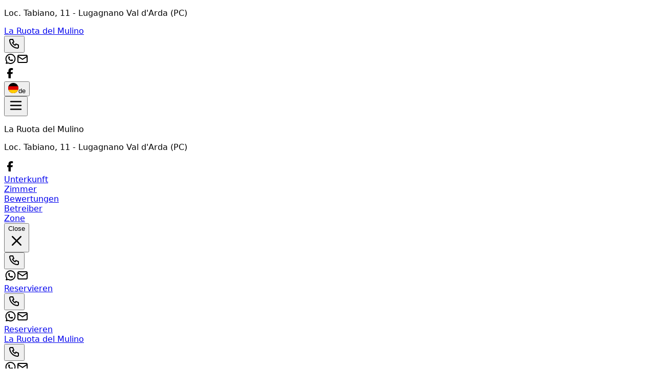

--- FILE ---
content_type: text/html; charset=utf-8
request_url: https://beb.it/laruotadelmulino/de/
body_size: 55798
content:
<!DOCTYPE html><html lang="de" data-scroll-behavior="smooth" style="--font-title:&quot;Playfair Display&quot;, system-ui, sans-serif;--font-text:system-ui, sans-serif"><head><meta charSet="utf-8"/><meta name="viewport" content="width=device-width, initial-scale=1"/><link rel="preload" as="image" href="https://dhqbz5vfue3y3.cloudfront.net/img/icons/hamburger.svg"/><link rel="preload" as="image" href="https://dhqbz5vfue3y3.cloudfront.net/fotobbit/34948/4/z_20240224_095337589_7113975.jpg?rfh=1&amp;size=md" fetchPriority="high"/><link rel="preload" as="image" href="https://dhqbz5vfue3y3.cloudfront.net/fotobbit/34948/4/z_20240224_09493933_8985450.jpg?rfh=1&amp;size=md"/><link rel="preload" as="image" href="https://dhqbz5vfue3y3.cloudfront.net/fotobbit/34948/4/z_20240224_09492516_1382645.jpg?rfh=1&amp;size=md"/><link rel="preload" as="image" href="https://dhqbz5vfue3y3.cloudfront.net/fotobbit/34948/4/z_20230217_115755684_3277418.jpg?rfh=1&amp;size=md"/><link rel="preload" as="image" href="https://dhqbz5vfue3y3.cloudfront.net/fotobbit/34948/4/z_20230217_11575671_6232495.jpg?rfh=2&amp;size=md"/><link rel="preload" as="image" href="https://dhqbz5vfue3y3.cloudfront.net/fotobbit/34948/4/z_20230217_115755682_0470719.jpg?rfh=2&amp;size=md"/><link rel="preload" as="image" href="https://dhqbz5vfue3y3.cloudfront.net/fotobbit/34948/4/z_20230217_115755904_9394689.jpg?rfh=1&amp;size=md"/><link rel="preload" as="image" href="https://dhqbz5vfue3y3.cloudfront.net/fotobbit/34948/4/z_20240224_095714276_7035109.jpg?rfh=1&amp;size=md"/><link rel="preload" as="image" href="https://dhqbz5vfue3y3.cloudfront.net/fotobbit/34948/4/z_20240224_09571491_4739481.jpg?rfh=1&amp;size=md"/><link rel="preload" as="image" href="https://dhqbz5vfue3y3.cloudfront.net/fotobbit/34948/2/z_20240102_055446995_5365177.jpg?rfh=1&amp;size=md" fetchPriority="high"/><link rel="stylesheet" href="/_next/static/chunks/79795947b047a433.css" data-precedence="next"/><link rel="stylesheet" href="/_next/static/chunks/6819af37de87d3de.css" data-precedence="next"/><link rel="preload" as="script" fetchPriority="low" href="/_next/static/chunks/ad60d23fe57989ae.js"/><script src="/_next/static/chunks/8fbcd3d91f7f4d05.js" async=""></script><script src="/_next/static/chunks/a26c5f5305725a0a.js" async=""></script><script src="/_next/static/chunks/6b7a20f5fbb6b48c.js" async=""></script><script src="/_next/static/chunks/bb8cc20976c22b76.js" async=""></script><script src="/_next/static/chunks/turbopack-ef41be972f27fdc6.js" async=""></script><script src="/_next/static/chunks/ff1a16fafef87110.js" async=""></script><script src="/_next/static/chunks/247eb132b7f7b574.js" async=""></script><script src="/_next/static/chunks/8cf469fde6bdf80f.js" async=""></script><script src="/_next/static/chunks/b264c9e88e0062b7.js" async=""></script><script src="/_next/static/chunks/269817c8e056df96.js" async=""></script><script src="/_next/static/chunks/90213d6963a286e7.js" async=""></script><script src="/_next/static/chunks/7b2af87168397ed1.js" async=""></script><script src="/_next/static/chunks/8ac1c86a81b2f606.js" async=""></script><script src="/_next/static/chunks/3f98c02968919d0c.js" async=""></script><script src="/_next/static/chunks/b352b1041dbfe7e5.js" async=""></script><script src="/_next/static/chunks/941ec893fc8ba44e.js" async=""></script><link rel="preload" href="https://fonts.googleapis.com/css2?family=Playfair+Display:wght@400;700&amp;display=swap" as="style"/><link rel="preload" href="https://d117yjdt0789wg.cloudfront.net/CDN-widget/grunt/wdg-booking-engine.min.js" as="script"/><link rel="preload" href="https://d117yjdt0789wg.cloudfront.net/CDN-widget/grunt/wdg-reviews.min.js" as="script"/><link rel="preload" as="image" href="https://dhqbz5vfue3y3.cloudfront.net/fotobbit/34948/4/z_20240224_095714127_1841258.jpg?rfh=1&amp;size=md"/><link rel="preload" as="image" href="https://dhqbz5vfue3y3.cloudfront.net/fotobbit/34948/6/22200/z_20240224_095834969_6862338.jpg?rfh=1&amp;size=md"/><link rel="preload" as="image" href="https://dhqbz5vfue3y3.cloudfront.net/fotobbit/34948/6/22199/z_20240102_054648541_3735858.jpg?rfh=1&amp;size=md"/><link rel="preload" as="image" href="https://dhqbz5vfue3y3.cloudfront.net/fotobbit/34948/6/17453/z_20240103_061754473_0422601.jpg?rfh=1&amp;size=md"/><link rel="preload" as="image" href="https://dhqbz5vfue3y3.cloudfront.net/fotobbit/34948/6/22198/z_20240103_044435795_6681577.jpg?rfh=1&amp;size=md"/><link rel="preload" as="image" href="https://dhqbz5vfue3y3.cloudfront.net/img/icons/plane-departure.svg"/><link rel="preconnect" href="https://d117yjdt0789wg.cloudfront.net" crossorigin="anonymous"/><link rel="preconnect" href="https://dhqbz5vfue3y3.cloudfront.net" crossorigin="anonymous"/><link rel="preconnect" href="https://fonts.googleapis.com"/><link rel="preconnect" href="https://fonts.gstatic.com" crossorigin="anonymous"/><title>La Ruota del Mulino Lugagnano Val d&#x27;Arda</title><meta name="description" content="Bed &amp;amp; Breakfast La Ruota del Mulino in Lugagnano Val d&#x27;Arda"/><link rel="canonical" href="https://beb.it/laruotadelmulino/de/"/><link rel="alternate" hrefLang="it" href="https://beb.it/laruotadelmulino/it/"/><link rel="alternate" hrefLang="en" href="https://beb.it/laruotadelmulino/en/"/><link rel="alternate" hrefLang="fr" href="https://beb.it/laruotadelmulino/fr/"/><link rel="alternate" hrefLang="es" href="https://beb.it/laruotadelmulino/es/"/><meta property="og:title" content="La Ruota del Mulino Lugagnano Val d&#x27;Arda"/><meta property="og:description" content="Bed &amp;amp; Breakfast La Ruota del Mulino in Lugagnano Val d&#x27;Arda"/><meta property="og:url" content="https://beb.it/laruotadelmulino/de/"/><meta property="og:site_name" content="La Ruota del Mulino Lugagnano Val d&#x27;Arda"/><meta property="og:locale" content="de"/><meta property="og:image" content="https://dhqbz5vfue3y3.cloudfront.net/fotobbit/34948/1/34948_square.jpg?rfh=5"/><meta property="og:image:width" content="200"/><meta property="og:image:height" content="200"/><meta property="og:type" content="website"/><meta name="twitter:card" content="summary_large_image"/><meta name="twitter:title" content="La Ruota del Mulino Lugagnano Val d&#x27;Arda"/><meta name="twitter:description" content="Bed &amp;amp; Breakfast La Ruota del Mulino in Lugagnano Val d&#x27;Arda"/><meta name="twitter:image" content="https://dhqbz5vfue3y3.cloudfront.net/fotobbit/34948/1/34948_square.jpg?rfh=5"/><meta name="twitter:image:width" content="200"/><meta name="twitter:image:height" content="200"/><link rel="icon" href="https://dhqbz5vfue3y3.cloudfront.net/img/beb/favicon-green.png"/><link rel="apple-touch-icon" href="/apple-touch-icon-57x57.png" sizes="57x57"/><link rel="apple-touch-icon" href="/apple-touch-icon-60x60.png" sizes="60x60"/><link rel="apple-touch-icon" href="/apple-touch-icon-72x72.png" sizes="72x72"/><link rel="apple-touch-icon" href="/apple-touch-icon-76x76.png" sizes="76x76"/><link rel="apple-touch-icon" href="/apple-touch-icon-114x114.png" sizes="114x114"/><link rel="apple-touch-icon" href="/apple-touch-icon-120x120.png" sizes="120x120"/><link rel="apple-touch-icon" href="/apple-touch-icon-144x144.png" sizes="144x144"/><link rel="apple-touch-icon" href="/apple-touch-icon-152x152.png" sizes="152x152"/><link rel="apple-touch-icon" href="/apple-touch-icon-180x180.png" sizes="180x180"/><link rel="stylesheet" href="https://fonts.googleapis.com/css2?family=Playfair+Display:wght@400;700&amp;display=swap"/><script type="application/ld+json">{"@context":"http://schema.org","@type":"BedAndBreakfast","name":"La Ruota del Mulino","url":"https://www.beb.it/laruotadelmulino/","image":["https://dhqbz5vfue3y3.cloudfront.net/fotobbit/34948/4/z_20240224_095337589_7113975.jpg?rfh=1","https://dhqbz5vfue3y3.cloudfront.net/fotobbit/34948/4/z_20240224_09493933_8985450.jpg?rfh=1","https://dhqbz5vfue3y3.cloudfront.net/fotobbit/34948/4/z_20240224_09492516_1382645.jpg?rfh=1","https://dhqbz5vfue3y3.cloudfront.net/fotobbit/34948/4/z_20230217_115755684_3277418.jpg?rfh=1","https://dhqbz5vfue3y3.cloudfront.net/fotobbit/34948/4/z_20230217_11575671_6232495.jpg?rfh=2","https://dhqbz5vfue3y3.cloudfront.net/fotobbit/34948/4/z_20230217_115755682_0470719.jpg?rfh=2","https://dhqbz5vfue3y3.cloudfront.net/fotobbit/34948/4/z_20230217_115755904_9394689.jpg?rfh=1","https://dhqbz5vfue3y3.cloudfront.net/fotobbit/34948/4/z_20240224_095714276_7035109.jpg?rfh=1","https://dhqbz5vfue3y3.cloudfront.net/fotobbit/34948/4/z_20240224_09571491_4739481.jpg?rfh=1","https://dhqbz5vfue3y3.cloudfront.net/fotobbit/34948/4/z_20240224_095714127_1841258.jpg?rfh=1","https://dhqbz5vfue3y3.cloudfront.net/fotobbit/34948/4/z_20230217_115755912_8267830.jpg?rfh=2","https://dhqbz5vfue3y3.cloudfront.net/fotobbit/34948/4/z_20230217_115756106_6215663.jpg?rfh=2","https://dhqbz5vfue3y3.cloudfront.net/fotobbit/34948/4/z_20230217_115756116_2837979.jpg?rfh=1","https://dhqbz5vfue3y3.cloudfront.net/fotobbit/34948/4/z_20230217_115756144_5267630.jpg?rfh=2","https://dhqbz5vfue3y3.cloudfront.net/fotobbit/34948/4/z_20230217_115756220_2178446.jpg?rfh=1","https://dhqbz5vfue3y3.cloudfront.net/fotobbit/34948/4/z_20230217_11575635_1565775.jpg?rfh=1","https://dhqbz5vfue3y3.cloudfront.net/fotobbit/34948/4/z_20240224_095714202_1792961.jpg?rfh=1","https://dhqbz5vfue3y3.cloudfront.net/fotobbit/34948/4/z_20240224_095714247_7555407.jpg?rfh=1","https://dhqbz5vfue3y3.cloudfront.net/fotobbit/34948/4/z_20240224_09571447_2751114.jpg?rfh=1"],"description":"Bed &amp; Breakfast La Ruota del Mulino in Lugagnano Val d'Arda","address":{"@type":"PostalAddress","addressLocality":"Loc. Tabiano","postalCode":"29018","streetAddress":"Loc. Tabiano, 29018 Lugagnano Val d'Arda, Italien","addressRegion":"Emilia Romagna","addressCountry":"IT"},"telephone":"+393356895213","geo":{"@type":"GeoCoordinates","latitude":"44.8436760000000000","longitude":"9.7668220000000000"}}</script><script>(self.__next_s=self.__next_s||[]).push([0,{"children":"\n                        var dpConf = { autoInit: false };\n                        var wdgBeConf = { autoInit: false };\n                        var wdgReviewsConf = { autoInit: false };\n                    ","id":"setConf"}])</script><script>(self.__next_s=self.__next_s||[]).push(["https://d117yjdt0789wg.cloudfront.net/CDN-widget/grunt/wdg-booking-engine.min.js",{}])</script><script>(self.__next_s=self.__next_s||[]).push(["https://d117yjdt0789wg.cloudfront.net/CDN-widget/grunt/wdg-reviews.min.js",{}])</script><script src="/_next/static/chunks/a6dad97d9634a72d.js" noModule=""></script></head><body><div hidden=""><!--$--><!--/$--></div><nav class="flex flex-col justify-center items-center"><div class="flex items-center justify-between bg-white/90 border-b border-gray-200 h-14 px-4 lg:px-8 w-full"><div class="hidden md:inline"><p class="text-sm text-gray-600">Loc. Tabiano<!-- -->, 11<!-- --> - <span class="font-semibold"></span><span class="font-semibold">Lugagnano Val d&#x27;Arda (PC)</span></p></div><a class="md:hidden" href="/laruotadelmulino/de/"><span class="text-xl tracking-wide font-bold cursor-pointer">La Ruota del Mulino</span></a><div class="flex items-center justify-center gap-1"><div class="hidden md:flex items-center justify-center gap-2"><div class="flex items-center"><div class="flex items-center justify-center "><div class="cursor-pointer"><button type="button" aria-label="Chiama" class="cursor-pointer inline-flex h-10 w-10 md:h-9 md:w-9 items-center justify-center rounded bg-zinc-200 hover:bg-zinc-300 transition duration-200"><img alt="Whastapp-icon" loading="lazy" width="24" height="24" decoding="async" data-nimg="1" class="h-5 w-5" style="color:transparent" src="https://dhqbz5vfue3y3.cloudfront.net/img/icons/phone.svg"/></button></div></div><a target="_blank" rel="noopener noreferrer" aria-label="WhatsApp" class="ms-1.5 inline-flex h-10 w-10 md:h-9 md:w-9 items-center justify-center rounded bg-zinc-200 hover:bg-zinc-300 transition duration-200" href="https://wa.me/393356895213?text=Nachricht%20%2D%20La%20Ruota%20del%20Mulino%20%2D%20Lugagnano%20Val%20d%27Arda%20https%3A%2F%2Fbeb%2Eit%2Fp%2Ecfm%3Fs%3D5%2D34948%0D%0A"><img alt="Whastapp-icon" loading="lazy" width="24" height="24" decoding="async" data-nimg="1" class="h-4 w-4 scale-115" style="color:transparent" src="https://dhqbz5vfue3y3.cloudfront.net/img/icons/brand-whatsapp-3.svg"/></a><a rel="noopener noreferrer" aria-label="Email" class="ms-1.5 inline-flex h-10 w-10 sm:h-9 sm:w-9 items-center justify-center rounded-sm bg-zinc-200 hover:bg-zinc-300 transition duration-200"><img alt="Email" loading="lazy" width="24" height="24" decoding="async" data-nimg="1" class="h-5 w-5" style="color:transparent" src="https://dhqbz5vfue3y3.cloudfront.net/img/icons/mail.svg"/></a></div></div><div class="hidden md:flex justify-center gap-2"><div class="flex items-center justify-center gap-1.5"><a target="_blank" rel="noopener noreferrer" aria-label="WhatsApp" class="inline-flex h-10 w-10 md:h-9 md:w-9 items-center justify-center rounded bg-zinc-200 hover:bg-zinc-300 transition duration-200" href="https://www.facebook.com/LaRuotaDelMulinoBB/"><img alt="Whastapp-icon" loading="lazy" width="24" height="24" decoding="async" data-nimg="1" class="h-5 w-5" style="color:transparent" src="https://dhqbz5vfue3y3.cloudfront.net/img/icons/brand-facebook-3.svg"/></a></div></div><div class="flex items-center justify-center"><div class="flex items-center justify-center "><div class="cursor-pointer"><button class="inline-flex items-center gap-2 h-10 md:h-9 rounded border border-gray-200 px-2.5 text-sm hover:bg-gray-200 focus:outline-none focus:ring-2 focus:ring-gray-200 transition cursor-pointer"><img alt="lang button" loading="lazy" width="20" height="20" decoding="async" data-nimg="1" style="color:transparent" src="https://d117yjdt0789wg.cloudfront.net/CDN2/img/beb/ico-flag-de.svg"/><span class="hidden sm:inline font-semibold uppercase">de</span></button></div></div></div></div></div><div class="fixed bottom-1 flex items-center justify-between md:hidden z-9999 h-16 w-[93%] bg-white border border-gray-200 shadow-md rounded-lg p-3"><button class="relative"><img src="https://dhqbz5vfue3y3.cloudfront.net/img/icons/hamburger.svg" height="30" width="30" alt="hamburger svg"/></button><div class="z-30 fixed top-0 right-0 h-full w-full bg-white transform transition-transform duration-200 translate-y-full p-4"><div class="flex flex-col w-full gap-4"><div class="flex justify-between items-center gap-2"><p class="font-semibold text-xl">La Ruota del Mulino</p></div><p class="text-sm text-gray-600">Loc. Tabiano<!-- -->, 11<!-- --> - <span class="font-semibold"></span><span class="font-semibold">Lugagnano Val d&#x27;Arda (PC)</span></p><div class="flex items-start"><div class="flex items-center justify-center gap-1.5"><a target="_blank" rel="noopener noreferrer" aria-label="WhatsApp" class="inline-flex h-10 w-10 md:h-9 md:w-9 items-center justify-center rounded bg-zinc-200 hover:bg-zinc-300 transition duration-200" href="https://www.facebook.com/LaRuotaDelMulinoBB/"><img alt="Whastapp-icon" loading="lazy" width="24" height="24" decoding="async" data-nimg="1" class="h-5 w-5" style="color:transparent" src="https://dhqbz5vfue3y3.cloudfront.net/img/icons/brand-facebook-3.svg"/></a></div></div></div><div class="flex flex-col gap-6 tracking-wide py-10"><div class="flex flex-col gap-6"><a class="px-2 cursor-pointer hover:text-green-800 transition" href="#titleSection"> <!-- -->Unterkunft<!-- --> </a><div class="h-px w-full bg-gray-200"></div></div><div class="flex flex-col gap-6"><a class="px-2 cursor-pointer hover:text-green-800 transition" href="#roomsSection"> <!-- -->Zimmer<!-- --> </a><div class="h-px w-full bg-gray-200"></div></div><div class="flex flex-col gap-6"><a class="px-2 cursor-pointer hover:text-green-800 transition" href="#reviewsSection"> <!-- -->Bewertungen<!-- --> </a><div class="h-px w-full bg-gray-200"></div></div><div class="flex flex-col gap-6"><a class="px-2 cursor-pointer hover:text-green-800 transition" href="#profileSection"> <!-- -->Betreiber<!-- --> </a><div class="h-px w-full bg-gray-200"></div></div><div class="flex flex-col gap-6"><a class="px-2 cursor-pointer hover:text-green-800 transition" href="#districtSection"> <!-- -->Zone<!-- --> </a><div class="h-px w-full bg-gray-200"></div></div></div><div class="fixed bottom-1 flex items-center justify-between md:hidden h-16 w-[93%] bg-white/95 swadow-md rounded-lg p-3"><button class="inline-flex h-8 w-8 items-center justify-center rounded-full text-gray-700 hover:bg-gray-100 transition cursor-pointer"><span class="sr-only">Close</span><svg class="h-9 w-9" viewBox="0 0 24 24" fill="none" stroke="currentColor" stroke-width="1.8" stroke-linecap="round" stroke-linejoin="round" aria-hidden="true"><path d="M18 6L6 18M6 6l12 12"></path></svg></button><div class="flex items-center"><div class="flex items-center justify-center "><div class="cursor-pointer"><button type="button" aria-label="Chiama" class="cursor-pointer inline-flex h-10 w-10 md:h-9 md:w-9 items-center justify-center rounded bg-zinc-200 hover:bg-zinc-300 transition duration-200"><img alt="Whastapp-icon" loading="lazy" width="24" height="24" decoding="async" data-nimg="1" class="h-5 w-5" style="color:transparent" src="https://dhqbz5vfue3y3.cloudfront.net/img/icons/phone.svg"/></button></div></div><a target="_blank" rel="noopener noreferrer" aria-label="WhatsApp" class="ms-1.5 inline-flex h-10 w-10 md:h-9 md:w-9 items-center justify-center rounded bg-zinc-200 hover:bg-zinc-300 transition duration-200" href="https://wa.me/393356895213?text=Nachricht%20%2D%20La%20Ruota%20del%20Mulino%20%2D%20Lugagnano%20Val%20d%27Arda%20https%3A%2F%2Fbeb%2Eit%2Fp%2Ecfm%3Fs%3D5%2D34948%0D%0A"><img alt="Whastapp-icon" loading="lazy" width="24" height="24" decoding="async" data-nimg="1" class="h-4 w-4 scale-115" style="color:transparent" src="https://dhqbz5vfue3y3.cloudfront.net/img/icons/brand-whatsapp-3.svg"/></a><a rel="noopener noreferrer" aria-label="Email" class="ms-1.5 inline-flex h-10 w-10 sm:h-9 sm:w-9 items-center justify-center rounded-sm bg-zinc-200 hover:bg-zinc-300 transition duration-200"><img alt="Email" loading="lazy" width="24" height="24" decoding="async" data-nimg="1" class="h-5 w-5" style="color:transparent" src="https://dhqbz5vfue3y3.cloudfront.net/img/icons/mail.svg"/></a></div><a class="bg-green-600 hover:bg-green-800 inline-flex items-center justify-center rounded-md px-4 py-2 font-semibold text-white transition cursor-pointer" target="_blank" rel="nofollow noopener" href="https://booking.ireservation.it/de/emilia-romagna/la-ruota-del-mulino-lugagnano-val-d-arda/34948?utm_source=widgetBeb">Reservieren</a></div></div><div class="flex items-center"><div class="flex items-center justify-center "><div class="cursor-pointer"><button type="button" aria-label="Chiama" class="cursor-pointer inline-flex h-10 w-10 md:h-9 md:w-9 items-center justify-center rounded bg-zinc-200 hover:bg-zinc-300 transition duration-200"><img alt="Whastapp-icon" loading="lazy" width="24" height="24" decoding="async" data-nimg="1" class="h-5 w-5" style="color:transparent" src="https://dhqbz5vfue3y3.cloudfront.net/img/icons/phone.svg"/></button></div></div><a target="_blank" rel="noopener noreferrer" aria-label="WhatsApp" class="ms-1.5 inline-flex h-10 w-10 md:h-9 md:w-9 items-center justify-center rounded bg-zinc-200 hover:bg-zinc-300 transition duration-200" href="https://wa.me/393356895213?text=Nachricht%20%2D%20La%20Ruota%20del%20Mulino%20%2D%20Lugagnano%20Val%20d%27Arda%20https%3A%2F%2Fbeb%2Eit%2Fp%2Ecfm%3Fs%3D5%2D34948%0D%0A"><img alt="Whastapp-icon" loading="lazy" width="24" height="24" decoding="async" data-nimg="1" class="h-4 w-4 scale-115" style="color:transparent" src="https://dhqbz5vfue3y3.cloudfront.net/img/icons/brand-whatsapp-3.svg"/></a><a rel="noopener noreferrer" aria-label="Email" class="ms-1.5 inline-flex h-10 w-10 sm:h-9 sm:w-9 items-center justify-center rounded-sm bg-zinc-200 hover:bg-zinc-300 transition duration-200"><img alt="Email" loading="lazy" width="24" height="24" decoding="async" data-nimg="1" class="h-5 w-5" style="color:transparent" src="https://dhqbz5vfue3y3.cloudfront.net/img/icons/mail.svg"/></a></div><a class="bg-green-600 hover:bg-green-800 inline-flex items-center justify-center rounded-md px-4 py-2 font-semibold text-white transition cursor-pointer" target="_blank" rel="nofollow noopener" href="https://booking.ireservation.it/de/emilia-romagna/la-ruota-del-mulino-lugagnano-val-d-arda/34948?utm_source=widgetBeb">Reservieren</a></div></nav><div class="hidden sticky top-0 left-0 w-full z-30 md:flex items-center justify-between bg-white/95 border-b border-gray-200 h-16 px-4 lg:px-8"><a class="hidden md:inline" href="/laruotadelmulino/de/"><span class="text-2xl tracking-wide font-bold cursor-pointer">La Ruota del Mulino</span></a><div class="md:hidden flex items-center justify-center gap-2"><div class="flex items-center"><div class="flex items-center justify-center "><div class="cursor-pointer"><button type="button" aria-label="Chiama" class="cursor-pointer inline-flex h-10 w-10 md:h-9 md:w-9 items-center justify-center rounded bg-zinc-200 hover:bg-zinc-300 transition duration-200"><img alt="Whastapp-icon" loading="lazy" width="24" height="24" decoding="async" data-nimg="1" class="h-5 w-5" style="color:transparent" src="https://dhqbz5vfue3y3.cloudfront.net/img/icons/phone.svg"/></button></div></div><a target="_blank" rel="noopener noreferrer" aria-label="WhatsApp" class="ms-1.5 inline-flex h-10 w-10 md:h-9 md:w-9 items-center justify-center rounded bg-zinc-200 hover:bg-zinc-300 transition duration-200" href="https://wa.me/393356895213?text=Nachricht%20%2D%20La%20Ruota%20del%20Mulino%20%2D%20Lugagnano%20Val%20d%27Arda%20https%3A%2F%2Fbeb%2Eit%2Fp%2Ecfm%3Fs%3D5%2D34948%0D%0A"><img alt="Whastapp-icon" loading="lazy" width="24" height="24" decoding="async" data-nimg="1" class="h-4 w-4 scale-115" style="color:transparent" src="https://dhqbz5vfue3y3.cloudfront.net/img/icons/brand-whatsapp-3.svg"/></a><a rel="noopener noreferrer" aria-label="Email" class="ms-1.5 inline-flex h-10 w-10 sm:h-9 sm:w-9 items-center justify-center rounded-sm bg-zinc-200 hover:bg-zinc-300 transition duration-200"><img alt="Email" loading="lazy" width="24" height="24" decoding="async" data-nimg="1" class="h-5 w-5" style="color:transparent" src="https://dhqbz5vfue3y3.cloudfront.net/img/icons/mail.svg"/></a></div></div><div class="flex items-center justify-between gap-10"><div class="hidden lg:flex items-center justify-center gap-2"><div class="flex items-center gap-6 text-[15px] font-medium"><a class="cursor-pointer hover:text-green-800 transition" href="#titleSection"> <!-- -->Unterkunft<!-- --> </a><a class="cursor-pointer hover:text-green-800 transition" href="#roomsSection"> <!-- -->Zimmer<!-- --> </a><a class="cursor-pointer hover:text-green-800 transition" href="#reviewsSection"> <!-- -->Bewertungen<!-- --> </a><a class="cursor-pointer hover:text-green-800 transition" href="#profileSection"> <!-- -->Betreiber<!-- --> </a><a class="cursor-pointer hover:text-green-800 transition" href="#districtSection"> <!-- -->Zone<!-- --> </a></div></div><a class="bg-green-600 hover:bg-green-800 inline-flex items-center justify-center rounded-md px-4 py-2 font-semibold text-white transition cursor-pointer" target="_blank" rel="nofollow noopener" href="https://booking.ireservation.it/de/emilia-romagna/la-ruota-del-mulino-lugagnano-val-d-arda/34948?utm_source=widgetBeb">Reservieren</a></div></div><main class="antialiased text-gray-900"><section id="heroSection" class=""><div class="relative h-[40vh] md:h-[60vh] bg-cover bg-center"><div class="absolute inset-0 md:bg-black/30 lg:bg-black/20 "></div><picture><source srcSet="https://dhqbz5vfue3y3.cloudfront.net/fotobbit/34948/5/z_20230217_115857434_1518554.jpg?rfh=3&amp;size=xxl" media="(min-width: 768px)"/><source srcSet="https://dhqbz5vfue3y3.cloudfront.net/fotobbit/34948/5/z_20230217_115857434_1518554.jpg?rfh=3&amp;size=md" media="(max-width: 767px)"/><img src="https://dhqbz5vfue3y3.cloudfront.net/fotobbit/34948/5/z_20230217_115857434_1518554.jpg?rfh=3&amp;size=md" alt="Hero content" width="1200" height="800" fetchPriority="high" class="w-full h-full object-cover transition"/></picture><div class="hidden md:flex absolute inset-0 flex-col gap-4 items-center justify-center text-white text-center px-4"><h1 class="text-6xl lg:text-8xl mb-4 font-bold drop-shadow-lg">La Ruota del Mulino</h1><h2 class="text-2xl lg:text-4xl drop-shadow-lg">Bed &amp; Breakfast in Lugagnano Val d&#x27;Arda im Hügel</h2></div></div></section><div class="hidden lg:block"><section id="bookingEngineSection" class="px-4 pt-4 md:pt-10 sm:pt-12 h-[270] md:h-[105] relative transition-all"><div class="transition-opacity duration-700 w-full h-full max-w-3xl md:h-24 bg-gray-200 rounded-lg animate-pulse m-auto p-6 md:p-4 flex flex-col md:flex-row gap-4 "><div class="flex justify-between gap-4 md:gap-10"><div class="flex flex-col w-full gap-2"><div class="bg-gray-100 h-4 w-24 rounded-lg"></div><div class="bg-gray-100 h-12 w-full rounded-lg"></div></div><div class="flex flex-col w-full gap-2"><div class="bg-gray-100 h-4 w-24 rounded-lg"></div><div class="bg-gray-100 h-12 w-full rounded-lg"></div></div><div class="md:flex flex-col gap-2 hidden"><div class="bg-gray-100 h-4 w-24 rounded-lg"></div><div class="bg-gray-100 h-12 w-40 rounded-lg"></div></div></div><div class="bg-gray-100 h-full w-full rounded-lg hidden md:flex"></div><div class="flex flex-col md:hidden gap-2"><div class="bg-gray-100 h-10 w-full rounded-lg"></div><div class="bg-gray-100 h-14 w-full rounded-lg"></div></div></div><div class="transition-opacity duration-700 opacity-0"><div class="js-booking-engine-container" data-tipo="sitoweb" data-action="https://booking.ireservation.it/de/emilia-romagna/la-ruota-del-mulino-lugagnano-val-d-arda/34948" data-idstruttura="34948" data-tipostruttura="bbit" data-lingua="de" data-colore="green" data-colorebordo="desktop-only" data-arraynodispo="[[&quot;2026-01-25&quot;,0],[&quot;2026-01-26&quot;,0],[&quot;2026-01-27&quot;,0],[&quot;2026-01-28&quot;,0],[&quot;2026-04-23&quot;,0],[&quot;2026-04-24&quot;,0],[&quot;2026-04-25&quot;,0],[&quot;2026-04-26&quot;,0],[&quot;2026-04-27&quot;,0],[&quot;2026-04-28&quot;,0],[&quot;2026-04-29&quot;,0],[&quot;2026-04-30&quot;,0],[&quot;2026-05-01&quot;,0],[&quot;2026-05-02&quot;,0],[&quot;2026-05-03&quot;,0],[&quot;2026-05-04&quot;,0],[&quot;2026-05-05&quot;,0],[&quot;2026-05-06&quot;,0],[&quot;2026-05-07&quot;,0],[&quot;2026-05-08&quot;,0],[&quot;2026-05-09&quot;,0],[&quot;2026-05-10&quot;,0],[&quot;2026-05-11&quot;,0],[&quot;2026-05-12&quot;,0],[&quot;2026-05-13&quot;,0],[&quot;2026-05-14&quot;,0],[&quot;2026-05-15&quot;,0],[&quot;2026-05-16&quot;,0],[&quot;2026-05-17&quot;,0],[&quot;2026-05-18&quot;,0],[&quot;2026-05-19&quot;,0],[&quot;2026-05-20&quot;,0],[&quot;2026-05-21&quot;,0],[&quot;2026-05-22&quot;,0],[&quot;2026-05-23&quot;,0],[&quot;2026-05-24&quot;,0],[&quot;2026-05-25&quot;,0],[&quot;2026-05-26&quot;,0],[&quot;2026-05-27&quot;,0],[&quot;2026-05-28&quot;,0],[&quot;2026-05-29&quot;,0],[&quot;2026-05-30&quot;,0],[&quot;2026-05-31&quot;,0],[&quot;2026-06-01&quot;,0],[&quot;2026-06-02&quot;,0],[&quot;2026-06-03&quot;,0],[&quot;2026-06-04&quot;,0],[&quot;2026-06-05&quot;,0],[&quot;2026-06-06&quot;,0],[&quot;2026-06-07&quot;,0],[&quot;2026-06-08&quot;,0],[&quot;2026-06-09&quot;,0],[&quot;2026-06-10&quot;,0],[&quot;2026-06-11&quot;,0],[&quot;2026-06-12&quot;,0],[&quot;2026-06-13&quot;,0],[&quot;2026-06-14&quot;,0],[&quot;2026-06-15&quot;,0],[&quot;2026-06-16&quot;,0],[&quot;2026-06-17&quot;,0],[&quot;2026-06-18&quot;,0],[&quot;2026-06-19&quot;,0],[&quot;2026-06-20&quot;,0],[&quot;2026-06-21&quot;,0],[&quot;2026-06-22&quot;,0],[&quot;2026-06-23&quot;,0],[&quot;2026-06-24&quot;,0],[&quot;2026-06-25&quot;,0],[&quot;2026-06-26&quot;,0],[&quot;2026-06-27&quot;,0],[&quot;2026-06-28&quot;,0],[&quot;2026-06-29&quot;,0],[&quot;2026-06-30&quot;,0],[&quot;2026-07-01&quot;,0],[&quot;2026-07-02&quot;,0],[&quot;2026-07-03&quot;,0],[&quot;2026-07-04&quot;,0],[&quot;2026-07-05&quot;,0],[&quot;2026-07-06&quot;,0],[&quot;2026-07-07&quot;,0],[&quot;2026-07-08&quot;,0],[&quot;2026-07-09&quot;,0],[&quot;2026-07-10&quot;,0],[&quot;2026-07-11&quot;,0],[&quot;2026-07-12&quot;,0],[&quot;2026-07-13&quot;,0],[&quot;2026-07-14&quot;,0],[&quot;2026-07-15&quot;,0],[&quot;2026-07-16&quot;,0],[&quot;2026-07-17&quot;,0],[&quot;2026-07-18&quot;,0],[&quot;2026-07-19&quot;,0],[&quot;2026-07-20&quot;,0],[&quot;2026-07-21&quot;,0],[&quot;2026-07-22&quot;,0],[&quot;2026-07-23&quot;,0],[&quot;2026-07-24&quot;,0],[&quot;2026-07-25&quot;,0],[&quot;2026-07-26&quot;,0],[&quot;2026-07-27&quot;,0],[&quot;2026-07-28&quot;,0],[&quot;2026-07-29&quot;,0],[&quot;2026-07-30&quot;,0],[&quot;2026-07-31&quot;,0],[&quot;2026-08-01&quot;,0],[&quot;2026-08-02&quot;,0],[&quot;2026-08-03&quot;,0],[&quot;2026-08-04&quot;,0],[&quot;2026-08-05&quot;,0],[&quot;2026-08-06&quot;,0],[&quot;2026-08-07&quot;,0],[&quot;2026-08-08&quot;,0],[&quot;2026-08-09&quot;,0],[&quot;2026-08-10&quot;,0],[&quot;2026-08-11&quot;,0],[&quot;2026-08-12&quot;,0],[&quot;2026-08-13&quot;,0],[&quot;2026-08-14&quot;,0],[&quot;2026-08-15&quot;,0],[&quot;2026-08-16&quot;,0],[&quot;2026-08-17&quot;,0],[&quot;2026-08-18&quot;,0],[&quot;2026-08-19&quot;,0],[&quot;2026-08-20&quot;,0],[&quot;2026-08-21&quot;,0],[&quot;2026-08-22&quot;,0],[&quot;2026-08-23&quot;,0],[&quot;2026-08-24&quot;,0],[&quot;2026-08-25&quot;,0],[&quot;2026-08-26&quot;,0],[&quot;2026-08-27&quot;,0],[&quot;2026-08-28&quot;,0],[&quot;2026-08-29&quot;,0],[&quot;2026-08-30&quot;,0],[&quot;2026-08-31&quot;,0],[&quot;2026-09-01&quot;,0],[&quot;2026-09-02&quot;,0],[&quot;2026-09-03&quot;,0],[&quot;2026-09-04&quot;,0],[&quot;2026-09-05&quot;,0],[&quot;2026-09-06&quot;,0],[&quot;2026-09-07&quot;,0],[&quot;2026-09-08&quot;,0],[&quot;2026-09-09&quot;,0],[&quot;2026-09-10&quot;,0],[&quot;2026-09-11&quot;,0],[&quot;2026-09-12&quot;,0],[&quot;2026-09-13&quot;,0],[&quot;2026-09-14&quot;,0],[&quot;2026-09-15&quot;,0],[&quot;2026-09-16&quot;,0],[&quot;2026-09-17&quot;,0],[&quot;2026-09-18&quot;,0],[&quot;2026-09-19&quot;,0],[&quot;2026-09-20&quot;,0],[&quot;2026-09-21&quot;,0],[&quot;2026-09-22&quot;,0],[&quot;2026-09-23&quot;,0],[&quot;2026-09-24&quot;,0],[&quot;2026-09-25&quot;,0],[&quot;2026-09-26&quot;,0],[&quot;2026-09-27&quot;,0],[&quot;2026-09-28&quot;,0],[&quot;2026-09-29&quot;,0],[&quot;2026-09-30&quot;,0],[&quot;2026-10-01&quot;,0],[&quot;2026-10-02&quot;,0],[&quot;2026-10-03&quot;,0],[&quot;2026-10-04&quot;,0],[&quot;2026-10-05&quot;,0],[&quot;2026-10-06&quot;,0],[&quot;2026-10-07&quot;,0],[&quot;2026-10-08&quot;,0],[&quot;2026-10-09&quot;,0],[&quot;2026-10-10&quot;,0],[&quot;2026-10-11&quot;,0],[&quot;2026-10-12&quot;,0],[&quot;2026-10-13&quot;,0],[&quot;2026-10-14&quot;,0],[&quot;2026-10-15&quot;,0],[&quot;2026-10-16&quot;,0],[&quot;2026-10-17&quot;,0],[&quot;2026-10-18&quot;,0],[&quot;2026-10-19&quot;,0],[&quot;2026-10-20&quot;,0],[&quot;2026-10-21&quot;,0],[&quot;2026-10-22&quot;,0],[&quot;2026-10-23&quot;,0],[&quot;2026-10-24&quot;,0],[&quot;2026-10-25&quot;,0],[&quot;2026-10-26&quot;,0],[&quot;2026-10-27&quot;,0],[&quot;2026-10-28&quot;,0],[&quot;2026-10-29&quot;,0],[&quot;2026-10-30&quot;,0],[&quot;2026-10-31&quot;,0],[&quot;2026-11-01&quot;,0],[&quot;2026-11-02&quot;,0],[&quot;2026-11-03&quot;,0],[&quot;2026-11-04&quot;,0],[&quot;2026-11-05&quot;,0],[&quot;2026-11-06&quot;,0],[&quot;2026-11-07&quot;,0],[&quot;2026-11-08&quot;,0],[&quot;2026-11-09&quot;,0],[&quot;2026-11-10&quot;,0],[&quot;2026-11-11&quot;,0],[&quot;2026-11-12&quot;,0],[&quot;2026-11-13&quot;,0],[&quot;2026-11-14&quot;,0],[&quot;2026-11-15&quot;,0],[&quot;2026-11-16&quot;,0],[&quot;2026-11-17&quot;,0],[&quot;2026-11-18&quot;,0],[&quot;2026-11-19&quot;,0],[&quot;2026-11-20&quot;,0],[&quot;2026-11-21&quot;,0],[&quot;2026-11-22&quot;,0],[&quot;2026-11-23&quot;,0],[&quot;2026-11-24&quot;,0],[&quot;2026-11-25&quot;,0],[&quot;2026-11-26&quot;,0],[&quot;2026-11-27&quot;,0],[&quot;2026-11-28&quot;,0],[&quot;2026-11-29&quot;,0],[&quot;2026-11-30&quot;,0],[&quot;2026-12-01&quot;,0],[&quot;2026-12-02&quot;,0],[&quot;2026-12-03&quot;,0],[&quot;2026-12-04&quot;,0],[&quot;2026-12-05&quot;,0],[&quot;2026-12-06&quot;,0],[&quot;2026-12-07&quot;,0],[&quot;2026-12-08&quot;,0],[&quot;2026-12-09&quot;,0],[&quot;2026-12-10&quot;,0],[&quot;2026-12-11&quot;,0],[&quot;2026-12-12&quot;,0],[&quot;2026-12-13&quot;,0],[&quot;2026-12-14&quot;,0],[&quot;2026-12-15&quot;,0],[&quot;2026-12-16&quot;,0],[&quot;2026-12-17&quot;,0],[&quot;2026-12-18&quot;,0],[&quot;2026-12-19&quot;,0],[&quot;2026-12-20&quot;,0],[&quot;2026-12-21&quot;,0],[&quot;2026-12-22&quot;,0],[&quot;2026-12-23&quot;,0],[&quot;2026-12-24&quot;,0],[&quot;2026-12-25&quot;,0],[&quot;2026-12-26&quot;,0],[&quot;2026-12-27&quot;,0],[&quot;2026-12-28&quot;,0],[&quot;2026-12-29&quot;,0],[&quot;2026-12-30&quot;,0],[&quot;2026-12-31&quot;,0],[&quot;2027-01-01&quot;,0],[&quot;2027-01-02&quot;,0],[&quot;2027-01-03&quot;,0],[&quot;2027-01-04&quot;,0],[&quot;2027-01-05&quot;,0],[&quot;2027-01-06&quot;,0],[&quot;2027-01-07&quot;,0],[&quot;2027-01-08&quot;,0],[&quot;2027-01-09&quot;,0],[&quot;2027-01-10&quot;,0],[&quot;2027-01-11&quot;,0],[&quot;2027-01-12&quot;,0],[&quot;2027-01-13&quot;,0],[&quot;2027-01-14&quot;,0],[&quot;2027-01-15&quot;,0],[&quot;2027-01-16&quot;,0],[&quot;2027-01-17&quot;,0],[&quot;2027-01-18&quot;,0],[&quot;2027-01-19&quot;,0],[&quot;2027-01-20&quot;,0],[&quot;2027-01-21&quot;,0],[&quot;2027-01-22&quot;,0],[&quot;2027-01-23&quot;,0],[&quot;2027-01-24&quot;,0],[&quot;2027-01-25&quot;,0],[&quot;2027-01-26&quot;,0],[&quot;2027-01-27&quot;,0],[&quot;2027-01-28&quot;,0],[&quot;2027-01-29&quot;,0],[&quot;2027-01-30&quot;,0],[&quot;2027-01-31&quot;,0],[&quot;2027-02-01&quot;,0],[&quot;2027-02-02&quot;,0],[&quot;2027-02-03&quot;,0],[&quot;2027-02-04&quot;,0],[&quot;2027-02-05&quot;,0],[&quot;2027-02-06&quot;,0],[&quot;2027-02-07&quot;,0],[&quot;2027-02-08&quot;,0],[&quot;2027-02-09&quot;,0],[&quot;2027-02-10&quot;,0],[&quot;2027-02-11&quot;,0],[&quot;2027-02-12&quot;,0],[&quot;2027-02-13&quot;,0],[&quot;2027-02-14&quot;,0],[&quot;2027-02-15&quot;,0],[&quot;2027-02-16&quot;,0],[&quot;2027-02-17&quot;,0],[&quot;2027-02-18&quot;,0],[&quot;2027-02-19&quot;,0],[&quot;2027-02-20&quot;,0],[&quot;2027-02-21&quot;,0],[&quot;2027-02-22&quot;,0],[&quot;2027-02-23&quot;,0],[&quot;2027-02-24&quot;,0],[&quot;2027-02-25&quot;,0],[&quot;2027-02-26&quot;,0],[&quot;2027-02-27&quot;,0],[&quot;2027-02-28&quot;,0],[&quot;2027-03-01&quot;,0],[&quot;2027-03-02&quot;,0],[&quot;2027-03-03&quot;,0],[&quot;2027-03-04&quot;,0],[&quot;2027-03-05&quot;,0],[&quot;2027-03-06&quot;,0],[&quot;2027-03-07&quot;,0],[&quot;2027-03-08&quot;,0],[&quot;2027-03-09&quot;,0],[&quot;2027-03-10&quot;,0],[&quot;2027-03-11&quot;,0],[&quot;2027-03-12&quot;,0],[&quot;2027-03-13&quot;,0],[&quot;2027-03-14&quot;,0],[&quot;2027-03-15&quot;,0],[&quot;2027-03-16&quot;,0],[&quot;2027-03-17&quot;,0],[&quot;2027-03-18&quot;,0],[&quot;2027-03-19&quot;,0],[&quot;2027-03-20&quot;,0],[&quot;2027-03-21&quot;,0],[&quot;2027-03-22&quot;,0],[&quot;2027-03-23&quot;,0],[&quot;2027-03-24&quot;,0],[&quot;2027-03-25&quot;,0],[&quot;2027-03-26&quot;,0],[&quot;2027-03-27&quot;,0],[&quot;2027-03-28&quot;,0],[&quot;2027-03-29&quot;,0],[&quot;2027-03-30&quot;,0],[&quot;2027-03-31&quot;,0],[&quot;2027-04-01&quot;,0],[&quot;2027-04-02&quot;,0],[&quot;2027-04-03&quot;,0],[&quot;2027-04-04&quot;,0],[&quot;2027-04-05&quot;,0],[&quot;2027-04-06&quot;,0],[&quot;2027-04-07&quot;,0],[&quot;2027-04-08&quot;,0],[&quot;2027-04-09&quot;,0],[&quot;2027-04-10&quot;,0],[&quot;2027-04-11&quot;,0],[&quot;2027-04-12&quot;,0],[&quot;2027-04-13&quot;,0],[&quot;2027-04-14&quot;,0],[&quot;2027-04-15&quot;,0],[&quot;2027-04-16&quot;,0],[&quot;2027-04-17&quot;,0],[&quot;2027-04-18&quot;,0],[&quot;2027-04-19&quot;,0],[&quot;2027-04-20&quot;,0],[&quot;2027-04-21&quot;,0],[&quot;2027-04-22&quot;,0],[&quot;2027-04-23&quot;,0],[&quot;2027-04-24&quot;,0],[&quot;2027-04-25&quot;,0],[&quot;2027-04-26&quot;,0],[&quot;2027-04-27&quot;,0],[&quot;2027-04-28&quot;,0],[&quot;2027-04-29&quot;,0],[&quot;2027-04-30&quot;,0],[&quot;2027-05-01&quot;,0],[&quot;2027-05-02&quot;,0],[&quot;2027-05-03&quot;,0],[&quot;2027-05-04&quot;,0],[&quot;2027-05-05&quot;,0],[&quot;2027-05-06&quot;,0],[&quot;2027-05-07&quot;,0],[&quot;2027-05-08&quot;,0],[&quot;2027-05-09&quot;,0],[&quot;2027-05-10&quot;,0],[&quot;2027-05-11&quot;,0],[&quot;2027-05-12&quot;,0],[&quot;2027-05-13&quot;,0],[&quot;2027-05-14&quot;,0],[&quot;2027-05-15&quot;,0],[&quot;2027-05-16&quot;,0],[&quot;2027-05-17&quot;,0],[&quot;2027-05-18&quot;,0],[&quot;2027-05-19&quot;,0],[&quot;2027-05-20&quot;,0],[&quot;2027-05-21&quot;,0],[&quot;2027-05-22&quot;,0],[&quot;2027-05-23&quot;,0],[&quot;2027-05-24&quot;,0],[&quot;2027-05-25&quot;,0],[&quot;2027-05-26&quot;,0],[&quot;2027-05-27&quot;,0],[&quot;2027-05-28&quot;,0],[&quot;2027-05-29&quot;,0],[&quot;2027-05-30&quot;,0],[&quot;2027-05-31&quot;,0],[&quot;2027-06-01&quot;,0],[&quot;2027-06-02&quot;,0],[&quot;2027-06-03&quot;,0],[&quot;2027-06-04&quot;,0],[&quot;2027-06-05&quot;,0],[&quot;2027-06-06&quot;,0],[&quot;2027-06-07&quot;,0],[&quot;2027-06-08&quot;,0],[&quot;2027-06-09&quot;,0],[&quot;2027-06-10&quot;,0],[&quot;2027-06-11&quot;,0],[&quot;2027-06-12&quot;,0],[&quot;2027-06-13&quot;,0],[&quot;2027-06-14&quot;,0],[&quot;2027-06-15&quot;,0],[&quot;2027-06-16&quot;,0],[&quot;2027-06-17&quot;,0],[&quot;2027-06-18&quot;,0],[&quot;2027-06-19&quot;,0],[&quot;2027-06-20&quot;,0],[&quot;2027-06-21&quot;,0],[&quot;2027-06-22&quot;,0],[&quot;2027-06-23&quot;,0],[&quot;2027-06-24&quot;,0],[&quot;2027-06-25&quot;,0],[&quot;2027-06-26&quot;,0],[&quot;2027-06-27&quot;,0],[&quot;2027-06-28&quot;,0],[&quot;2027-06-29&quot;,0],[&quot;2027-06-30&quot;,0],[&quot;2027-07-01&quot;,0],[&quot;2027-07-02&quot;,0],[&quot;2027-07-03&quot;,0],[&quot;2027-07-04&quot;,0],[&quot;2027-07-05&quot;,0],[&quot;2027-07-06&quot;,0],[&quot;2027-07-07&quot;,0],[&quot;2027-07-08&quot;,0],[&quot;2027-07-09&quot;,0],[&quot;2027-07-10&quot;,0],[&quot;2027-07-11&quot;,0],[&quot;2027-07-12&quot;,0],[&quot;2027-07-13&quot;,0],[&quot;2027-07-14&quot;,0],[&quot;2027-07-15&quot;,0],[&quot;2027-07-16&quot;,0],[&quot;2027-07-17&quot;,0],[&quot;2027-07-18&quot;,0],[&quot;2027-07-19&quot;,0],[&quot;2027-07-20&quot;,0],[&quot;2027-07-21&quot;,0],[&quot;2027-07-22&quot;,0],[&quot;2027-07-23&quot;,0],[&quot;2027-07-24&quot;,0],[&quot;2027-07-25&quot;,0],[&quot;2027-07-26&quot;,0],[&quot;2027-07-27&quot;,0],[&quot;2027-07-28&quot;,0],[&quot;2027-07-29&quot;,0],[&quot;2027-07-30&quot;,0],[&quot;2027-07-31&quot;,0],[&quot;2027-08-01&quot;,0],[&quot;2027-08-02&quot;,0],[&quot;2027-08-03&quot;,0],[&quot;2027-08-04&quot;,0],[&quot;2027-08-05&quot;,0],[&quot;2027-08-06&quot;,0],[&quot;2027-08-07&quot;,0],[&quot;2027-08-08&quot;,0],[&quot;2027-08-09&quot;,0],[&quot;2027-08-10&quot;,0],[&quot;2027-08-11&quot;,0],[&quot;2027-08-12&quot;,0],[&quot;2027-08-13&quot;,0],[&quot;2027-08-14&quot;,0],[&quot;2027-08-15&quot;,0],[&quot;2027-08-16&quot;,0],[&quot;2027-08-17&quot;,0],[&quot;2027-08-18&quot;,0],[&quot;2027-08-19&quot;,0],[&quot;2027-08-20&quot;,0],[&quot;2027-08-21&quot;,0],[&quot;2027-08-22&quot;,0],[&quot;2027-08-23&quot;,0],[&quot;2027-08-24&quot;,0],[&quot;2027-08-25&quot;,0],[&quot;2027-08-26&quot;,0],[&quot;2027-08-27&quot;,0],[&quot;2027-08-28&quot;,0],[&quot;2027-08-29&quot;,0],[&quot;2027-08-30&quot;,0],[&quot;2027-08-31&quot;,0],[&quot;2027-09-01&quot;,0],[&quot;2027-09-02&quot;,0],[&quot;2027-09-03&quot;,0],[&quot;2027-09-04&quot;,0],[&quot;2027-09-05&quot;,0],[&quot;2027-09-06&quot;,0],[&quot;2027-09-07&quot;,0],[&quot;2027-09-08&quot;,0],[&quot;2027-09-09&quot;,0],[&quot;2027-09-10&quot;,0],[&quot;2027-09-11&quot;,0],[&quot;2027-09-12&quot;,0],[&quot;2027-09-13&quot;,0],[&quot;2027-09-14&quot;,0],[&quot;2027-09-15&quot;,0],[&quot;2027-09-16&quot;,0],[&quot;2027-09-17&quot;,0],[&quot;2027-09-18&quot;,0],[&quot;2027-09-19&quot;,0],[&quot;2027-09-20&quot;,0],[&quot;2027-09-21&quot;,0],[&quot;2027-09-22&quot;,0],[&quot;2027-09-23&quot;,0],[&quot;2027-09-24&quot;,0],[&quot;2027-09-25&quot;,0],[&quot;2027-09-26&quot;,0],[&quot;2027-09-27&quot;,0],[&quot;2027-09-28&quot;,0],[&quot;2027-09-29&quot;,0],[&quot;2027-09-30&quot;,0],[&quot;2027-10-01&quot;,0],[&quot;2027-10-02&quot;,0],[&quot;2027-10-03&quot;,0],[&quot;2027-10-04&quot;,0],[&quot;2027-10-05&quot;,0],[&quot;2027-10-06&quot;,0],[&quot;2027-10-07&quot;,0],[&quot;2027-10-08&quot;,0],[&quot;2027-10-09&quot;,0],[&quot;2027-10-10&quot;,0],[&quot;2027-10-11&quot;,0],[&quot;2027-10-12&quot;,0],[&quot;2027-10-13&quot;,0],[&quot;2027-10-14&quot;,0],[&quot;2027-10-15&quot;,0],[&quot;2027-10-16&quot;,0],[&quot;2027-10-17&quot;,0],[&quot;2027-10-18&quot;,0],[&quot;2027-10-19&quot;,0],[&quot;2027-10-20&quot;,0],[&quot;2027-10-21&quot;,0],[&quot;2027-10-22&quot;,0],[&quot;2027-10-23&quot;,0],[&quot;2027-10-24&quot;,0],[&quot;2027-10-25&quot;,0],[&quot;2027-10-26&quot;,0],[&quot;2027-10-27&quot;,0],[&quot;2027-10-28&quot;,0],[&quot;2027-10-29&quot;,0],[&quot;2027-10-30&quot;,0],[&quot;2027-10-31&quot;,0],[&quot;2027-11-01&quot;,0],[&quot;2027-11-02&quot;,0],[&quot;2027-11-03&quot;,0],[&quot;2027-11-04&quot;,0],[&quot;2027-11-05&quot;,0],[&quot;2027-11-06&quot;,0],[&quot;2027-11-07&quot;,0],[&quot;2027-11-08&quot;,0],[&quot;2027-11-09&quot;,0],[&quot;2027-11-10&quot;,0],[&quot;2027-11-11&quot;,0],[&quot;2027-11-12&quot;,0],[&quot;2027-11-13&quot;,0],[&quot;2027-11-14&quot;,0],[&quot;2027-11-15&quot;,0],[&quot;2027-11-16&quot;,0],[&quot;2027-11-17&quot;,0],[&quot;2027-11-18&quot;,0],[&quot;2027-11-19&quot;,0],[&quot;2027-11-20&quot;,0],[&quot;2027-11-21&quot;,0],[&quot;2027-11-22&quot;,0],[&quot;2027-11-23&quot;,0],[&quot;2027-11-24&quot;,0],[&quot;2027-11-25&quot;,0],[&quot;2027-11-26&quot;,0],[&quot;2027-11-27&quot;,0],[&quot;2027-11-28&quot;,0],[&quot;2027-11-29&quot;,0],[&quot;2027-11-30&quot;,0],[&quot;2027-12-01&quot;,0],[&quot;2027-12-02&quot;,0],[&quot;2027-12-03&quot;,0],[&quot;2027-12-04&quot;,0],[&quot;2027-12-05&quot;,0],[&quot;2027-12-06&quot;,0],[&quot;2027-12-07&quot;,0],[&quot;2027-12-08&quot;,0],[&quot;2027-12-09&quot;,0],[&quot;2027-12-10&quot;,0],[&quot;2027-12-11&quot;,0],[&quot;2027-12-12&quot;,0],[&quot;2027-12-13&quot;,0],[&quot;2027-12-14&quot;,0],[&quot;2027-12-15&quot;,0],[&quot;2027-12-16&quot;,0],[&quot;2027-12-17&quot;,0],[&quot;2027-12-18&quot;,0],[&quot;2027-12-19&quot;,0],[&quot;2027-12-20&quot;,0],[&quot;2027-12-21&quot;,0],[&quot;2027-12-22&quot;,0],[&quot;2027-12-23&quot;,0],[&quot;2027-12-24&quot;,0],[&quot;2027-12-25&quot;,0],[&quot;2027-12-26&quot;,0],[&quot;2027-12-27&quot;,0],[&quot;2027-12-28&quot;,0],[&quot;2027-12-29&quot;,0],[&quot;2027-12-30&quot;,0],[&quot;2027-12-31&quot;,0],[&quot;2028-01-01&quot;,0],[&quot;2028-01-02&quot;,0],[&quot;2028-01-03&quot;,0],[&quot;2028-01-04&quot;,0],[&quot;2028-01-05&quot;,0],[&quot;2028-01-06&quot;,0],[&quot;2028-01-07&quot;,0],[&quot;2028-01-08&quot;,0],[&quot;2028-01-09&quot;,0],[&quot;2028-01-10&quot;,0],[&quot;2028-01-11&quot;,0],[&quot;2028-01-12&quot;,0],[&quot;2028-01-13&quot;,0],[&quot;2028-01-14&quot;,0],[&quot;2028-01-15&quot;,0],[&quot;2028-01-16&quot;,0],[&quot;2028-01-17&quot;,0],[&quot;2028-01-18&quot;,0],[&quot;2028-01-19&quot;,0],[&quot;2028-01-20&quot;,0],[&quot;2028-01-21&quot;,0],[&quot;2028-01-22&quot;,0],[&quot;2028-01-23&quot;,0],[&quot;2028-01-24&quot;,0],[&quot;2028-01-25&quot;,0],[&quot;2028-01-26&quot;,0],[&quot;2028-01-27&quot;,0],[&quot;2028-01-28&quot;,0],[&quot;2028-01-29&quot;,0],[&quot;2028-01-30&quot;,0],[&quot;2028-01-31&quot;,0]]"></div></div></section></div><section id="titleSection" class="border-b border-gray-200 pt-4 pb-14 sm:py-20 "><div class="mx-auto max-w-4xl px-4 flex flex-col items-center"><div class="flex flex-col sm:hidden gap-8 "><div class="flex flex-col gap-1.5 mt-4"><h1 class="text-center text-3xl sm:text-4xl font-extrabold tracking-tight text-slate-900">La Ruota del Mulino</h1><p class="mt-2 text-center text-base sm:text-lg text-slate-600">Bed &amp; Breakfast in Lugagnano Val d&#x27;Arda im Hügel</p></div><div class="mb-8"><div class="flex justify-center" aria-hidden="true"><span class="inline-block h-1 w-20 rounded-full bg-green-600"></span></div></div></div><div class="text-gray-700 whitespace-pre-line px-2"><div class="relative"><div class="description-clamp " id="descrizione" style="overflow:hidden;display:-webkit-box;-webkit-line-clamp:10;-webkit-box-orient:vertical;min-height:3rem">Der Name unserer Pension leitet sich von der historischen Präsenz einer alten Mühle ab, von der man heute noch das Rad bewundern kann, das das Mahlwerk antrieb.

Mit einem herrlichen Blick auf die Schluchten verfügt unsere Pension über eine geräumige Terrasse mit überdachtem und offenem Bereich, wo Sie das Frühstück genießen oder einfach die Ruhe und die Sonne der Sommer genießen können.

Die Unterkunft befindet sich in unmittelbarer Nähe der wichtigsten Touristenattraktionen der Region, wie Veleia Romana, Castell&#x27;Arquato, Vigoleno, dem Naturschutzgebiet Piacenziano, der Burg von Gropparello und vielen weiteren künstlerischen, kulturellen und natürlichen Attraktionen der Poebene und der Hügel von Piacenza.

In den umliegenden Hügeln können Sie eine Vielzahl von Outdoor-Sportarten betreiben, von Reiten bis hin zu Wander- und Mountainbike-Strecken.

Die Ruota Del Mulino B&amp;B ist die ideale Lösung für Geschäfts- und Geschäftsreisen.</div></div></div></div></section><section id="featuresSection" class="bg-gray-100 py-10 sm:py-16"><div class="px-2 mb-12"><div class="hidden sm:flex sm:flex-wrap justify-center sm:items-center gap-y-10 sm:gap-6 mx-auto max-w-7xl"><div class="sm:w-48 col-span-1 flex flex-col items-center sm:justify-center gap-2"><img alt="Image" loading="lazy" width="24" height="24" decoding="async" data-nimg="1" class="flex h-14 w-14 sm:h-20 sm:w-20 items-center justify-center rounded-full bg-gray-50 ring-1 ring-gray-200" style="color:transparent" src="https://d117yjdt0789wg.cloudfront.net/CDN2/sitoweb/img/servizi/animaliammessi.svg"/><p title="Mitbringen von Haustieren erlaubt" class="mt-3 text-xs sm:text-base text-gray-800 sm:whitespace-nowrap sm:truncate p-1 sm:p-0 sm:w-48 text-center">Mitbringen von Haustieren erlaubt</p></div><div class="sm:w-48 col-span-1 flex flex-col items-center sm:justify-center gap-2"><img alt="Image" loading="lazy" width="24" height="24" decoding="async" data-nimg="1" class="flex h-14 w-14 sm:h-20 sm:w-20 items-center justify-center rounded-full bg-gray-50 ring-1 ring-gray-200" style="color:transparent" src="https://d117yjdt0789wg.cloudfront.net/CDN2/sitoweb/img/servizi/parcheggio.svg"/><p title="Parkmöglichkeit" class="mt-3 text-xs sm:text-base text-gray-800 sm:whitespace-nowrap sm:truncate p-1 sm:p-0 sm:w-48 text-center">Parkmöglichkeit</p></div><div class="sm:w-48 col-span-1 flex flex-col items-center sm:justify-center gap-2"><img alt="Image" loading="lazy" width="24" height="24" decoding="async" data-nimg="1" class="flex h-14 w-14 sm:h-20 sm:w-20 items-center justify-center rounded-full bg-gray-50 ring-1 ring-gray-200" style="color:transparent" src="https://d117yjdt0789wg.cloudfront.net/CDN2/sitoweb/img/servizi/wifigratis.svg"/><p title="Free Wifi" class="mt-3 text-xs sm:text-base text-gray-800 sm:whitespace-nowrap sm:truncate p-1 sm:p-0 sm:w-48 text-center">Free Wifi</p></div><div class="sm:w-48 col-span-1 flex flex-col items-center sm:justify-center gap-2"><img alt="Image" loading="lazy" width="24" height="24" decoding="async" data-nimg="1" class="flex h-14 w-14 sm:h-20 sm:w-20 items-center justify-center rounded-full bg-gray-50 ring-1 ring-gray-200" style="color:transparent" src="https://d117yjdt0789wg.cloudfront.net/CDN2/sitoweb/img/servizi/giardino.svg"/><p title="Garten" class="mt-3 text-xs sm:text-base text-gray-800 sm:whitespace-nowrap sm:truncate p-1 sm:p-0 sm:w-48 text-center">Garten</p></div><div class="sm:w-48 col-span-1 flex flex-col items-center sm:justify-center gap-2"><img alt="Image" loading="lazy" width="24" height="24" decoding="async" data-nimg="1" class="flex h-14 w-14 sm:h-20 sm:w-20 items-center justify-center rounded-full bg-gray-50 ring-1 ring-gray-200" style="color:transparent" src="https://d117yjdt0789wg.cloudfront.net/CDN2/sitoweb/img/servizi/angolocottura.svg"/><p title="Kochnische" class="mt-3 text-xs sm:text-base text-gray-800 sm:whitespace-nowrap sm:truncate p-1 sm:p-0 sm:w-48 text-center">Kochnische</p></div><div class="sm:w-48 col-span-1 flex flex-col items-center sm:justify-center gap-2"><img alt="Image" loading="lazy" width="24" height="24" decoding="async" data-nimg="1" class="flex h-14 w-14 sm:h-20 sm:w-20 items-center justify-center rounded-full bg-gray-50 ring-1 ring-gray-200" style="color:transparent" src="https://d117yjdt0789wg.cloudfront.net/CDN2/sitoweb/img/servizi/phon.svg"/><p title="Haartrockner" class="mt-3 text-xs sm:text-base text-gray-800 sm:whitespace-nowrap sm:truncate p-1 sm:p-0 sm:w-48 text-center">Haartrockner</p></div><div class="sm:w-48 col-span-1 flex flex-col items-center sm:justify-center gap-2"><img alt="Image" loading="lazy" width="24" height="24" decoding="async" data-nimg="1" class="flex h-14 w-14 sm:h-20 sm:w-20 items-center justify-center rounded-full bg-gray-50 ring-1 ring-gray-200" style="color:transparent" src="https://d117yjdt0789wg.cloudfront.net/CDN2/sitoweb/img/servizi/famiglie.svg"/><p title="Ideale Unterkunft für Familien" class="mt-3 text-xs sm:text-base text-gray-800 sm:whitespace-nowrap sm:truncate p-1 sm:p-0 sm:w-48 text-center">Ideale Unterkunft für Familien</p></div><div class="sm:w-48 col-span-1 flex flex-col items-center sm:justify-center gap-2"><img alt="Image" loading="lazy" width="24" height="24" decoding="async" data-nimg="1" class="flex h-14 w-14 sm:h-20 sm:w-20 items-center justify-center rounded-full bg-gray-50 ring-1 ring-gray-200" style="color:transparent" src="https://d117yjdt0789wg.cloudfront.net/CDN2/sitoweb/img/servizi/affari.svg"/><p title="Ideale Unterkunft für Geschäftreisen / Business" class="mt-3 text-xs sm:text-base text-gray-800 sm:whitespace-nowrap sm:truncate p-1 sm:p-0 sm:w-48 text-center">Ideale Unterkunft für Geschäftreisen / Business</p></div><div class="sm:w-48 col-span-1 flex flex-col items-center sm:justify-center gap-2"><img alt="Image" loading="lazy" width="24" height="24" decoding="async" data-nimg="1" class="flex h-14 w-14 sm:h-20 sm:w-20 items-center justify-center rounded-full bg-gray-50 ring-1 ring-gray-200" style="color:transparent" src="https://d117yjdt0789wg.cloudfront.net/CDN2/sitoweb/img/servizi/fugaromantica.svg"/><p title="Ideale Unterkunft für ein romantisches Wochenende" class="mt-3 text-xs sm:text-base text-gray-800 sm:whitespace-nowrap sm:truncate p-1 sm:p-0 sm:w-48 text-center">Ideale Unterkunft für ein romantisches Wochenende</p></div><div class="sm:w-48 col-span-1 flex flex-col items-center sm:justify-center gap-2"><img alt="Image" loading="lazy" width="24" height="24" decoding="async" data-nimg="1" class="flex h-14 w-14 sm:h-20 sm:w-20 items-center justify-center rounded-full bg-gray-50 ring-1 ring-gray-200" style="color:transparent" src="https://d117yjdt0789wg.cloudfront.net/CDN2/sitoweb/img/servizi/climatizzazione.svg"/><p title="Klimaanlage" class="mt-3 text-xs sm:text-base text-gray-800 sm:whitespace-nowrap sm:truncate p-1 sm:p-0 sm:w-48 text-center">Klimaanlage</p></div><div class="sm:w-48 col-span-1 flex flex-col items-center sm:justify-center gap-2"><img alt="Image" loading="lazy" width="24" height="24" decoding="async" data-nimg="1" class="flex h-14 w-14 sm:h-20 sm:w-20 items-center justify-center rounded-full bg-gray-50 ring-1 ring-gray-200" style="color:transparent" src="https://d117yjdt0789wg.cloudfront.net/CDN2/sitoweb/img/servizi/riscaldamento.svg"/><p title="Heizung" class="mt-3 text-xs sm:text-base text-gray-800 sm:whitespace-nowrap sm:truncate p-1 sm:p-0 sm:w-48 text-center">Heizung</p></div><div class="sm:w-48 col-span-1 flex flex-col items-center sm:justify-center gap-2"><img alt="Image" loading="lazy" width="24" height="24" decoding="async" data-nimg="1" class="flex h-14 w-14 sm:h-20 sm:w-20 items-center justify-center rounded-full bg-gray-50 ring-1 ring-gray-200" style="color:transparent" src="https://d117yjdt0789wg.cloudfront.net/CDN2/sitoweb/img/servizi/trekking.svg"/><p title="Ideal für Trekking" class="mt-3 text-xs sm:text-base text-gray-800 sm:whitespace-nowrap sm:truncate p-1 sm:p-0 sm:w-48 text-center">Ideal für Trekking</p></div></div><div class="grid grid-cols-3 sm:hidden gap-y-5 mx-auto max-w-7xl"><div class="col-span-1 flex flex-col items-center gap-2"><img alt="Image" loading="lazy" width="24" height="24" decoding="async" data-nimg="1" class="flex h-16 w-16 items-center justify-center rounded-full bg-gray-50 ring-1 ring-gray-200" style="color:transparent" src="https://d117yjdt0789wg.cloudfront.net/CDN2/sitoweb/img/servizi/animaliammessi.svg"/><p title="Mitbringen von Haustieren erlaubt" class="text-xs text-gray-800 px-2 text-center">Mitbringen von Haustieren erlaubt</p></div><div class="col-span-1 flex flex-col items-center gap-2"><img alt="Image" loading="lazy" width="24" height="24" decoding="async" data-nimg="1" class="flex h-16 w-16 items-center justify-center rounded-full bg-gray-50 ring-1 ring-gray-200" style="color:transparent" src="https://d117yjdt0789wg.cloudfront.net/CDN2/sitoweb/img/servizi/parcheggio.svg"/><p title="Parkmöglichkeit" class="text-xs text-gray-800 px-2 text-center">Parkmöglichkeit</p></div><div class="col-span-1 flex flex-col items-center gap-2"><img alt="Image" loading="lazy" width="24" height="24" decoding="async" data-nimg="1" class="flex h-16 w-16 items-center justify-center rounded-full bg-gray-50 ring-1 ring-gray-200" style="color:transparent" src="https://d117yjdt0789wg.cloudfront.net/CDN2/sitoweb/img/servizi/wifigratis.svg"/><p title="Free Wifi" class="text-xs text-gray-800 px-2 text-center">Free Wifi</p></div><div class="col-span-1 flex flex-col items-center gap-2"><img alt="Image" loading="lazy" width="24" height="24" decoding="async" data-nimg="1" class="flex h-16 w-16 items-center justify-center rounded-full bg-gray-50 ring-1 ring-gray-200" style="color:transparent" src="https://d117yjdt0789wg.cloudfront.net/CDN2/sitoweb/img/servizi/giardino.svg"/><p title="Garten" class="text-xs text-gray-800 px-2 text-center">Garten</p></div><div class="col-span-1 flex flex-col items-center gap-2"><img alt="Image" loading="lazy" width="24" height="24" decoding="async" data-nimg="1" class="flex h-16 w-16 items-center justify-center rounded-full bg-gray-50 ring-1 ring-gray-200" style="color:transparent" src="https://d117yjdt0789wg.cloudfront.net/CDN2/sitoweb/img/servizi/angolocottura.svg"/><p title="Kochnische" class="text-xs text-gray-800 px-2 text-center">Kochnische</p></div><div class="col-span-1 flex flex-col items-center gap-2"><img alt="Image" loading="lazy" width="24" height="24" decoding="async" data-nimg="1" class="flex h-16 w-16 items-center justify-center rounded-full bg-gray-50 ring-1 ring-gray-200" style="color:transparent" src="https://d117yjdt0789wg.cloudfront.net/CDN2/sitoweb/img/servizi/phon.svg"/><p title="Haartrockner" class="text-xs text-gray-800 px-2 text-center">Haartrockner</p></div><div class="col-span-1 flex flex-col items-center gap-2"><img alt="Image" loading="lazy" width="24" height="24" decoding="async" data-nimg="1" class="flex h-16 w-16 items-center justify-center rounded-full bg-gray-50 ring-1 ring-gray-200" style="color:transparent" src="https://d117yjdt0789wg.cloudfront.net/CDN2/sitoweb/img/servizi/famiglie.svg"/><p title="Ideale Unterkunft für Familien" class="text-xs text-gray-800 px-2 text-center">Ideale Unterkunft für Familien</p></div><div class="col-span-1 flex flex-col items-center gap-2"><img alt="Image" loading="lazy" width="24" height="24" decoding="async" data-nimg="1" class="flex h-16 w-16 items-center justify-center rounded-full bg-gray-50 ring-1 ring-gray-200" style="color:transparent" src="https://d117yjdt0789wg.cloudfront.net/CDN2/sitoweb/img/servizi/affari.svg"/><p title="Ideale Unterkunft für Geschäftreisen / Business" class="text-xs text-gray-800 px-2 text-center">Ideale Unterkunft für Geschäftreisen / Business</p></div><div class="col-span-1 flex flex-col items-center gap-2"><img alt="Image" loading="lazy" width="24" height="24" decoding="async" data-nimg="1" class="flex h-16 w-16 items-center justify-center rounded-full bg-gray-50 ring-1 ring-gray-200" style="color:transparent" src="https://d117yjdt0789wg.cloudfront.net/CDN2/sitoweb/img/servizi/fugaromantica.svg"/><p title="Ideale Unterkunft für ein romantisches Wochenende" class="text-xs text-gray-800 px-2 text-center">Ideale Unterkunft für ein romantisches Wochenende</p></div></div></div><div class="flex items-center justify-center "><div class="cursor-pointer"><button type="button" class="inline-flex items-center rounded-md border border-gray-300 bg-white px-5 py-3 text-sm font-medium text-gray-900 hover:bg-gray-200 hover:border-gray-200 transition duration-200 cursor-pointer">Ausführliche beschreibung</button></div></div></section><section id="gallerySection" class="border-b border-gray-200 py-10 sm:py-20"><div class="flex flex-col gap-6 sm:gap-8 "><h2 class="text-2xl md:text-3xl text-center font-bold">Fotogalerie</h2><div class="flex justify-center" aria-hidden="true"><span class="inline-block h-1 w-20 rounded-full bg-green-600"></span></div></div><div class="md:hidden max-w-4xl mx-auto md:px-4 mt-8"><div class="w-full rounded-lg md:shadow-xl "><div class="swiper h-80" lazy="true" role="region" aria-label="Gallery image"><div class="swiper-wrapper"><div class="swiper-slide"><div class="cursor-pointer w-full h-full"><img src="https://dhqbz5vfue3y3.cloudfront.net/fotobbit/34948/4/z_20240224_095337589_7113975.jpg?rfh=1&amp;size=md" alt="" height="800" width="1200" loading="eager" fetchPriority="high" class="w-full h-full object-cover pb-10"/></div></div><div class="swiper-slide"><div class="cursor-pointer w-full h-full"><img src="https://dhqbz5vfue3y3.cloudfront.net/fotobbit/34948/4/z_20240224_09493933_8985450.jpg?rfh=1&amp;size=md" alt="" height="799" width="1200" loading="lazy" fetchPriority="low" class="w-full h-full object-cover pb-10"/></div></div><div class="swiper-slide"><div class="cursor-pointer w-full h-full"><img src="https://dhqbz5vfue3y3.cloudfront.net/fotobbit/34948/4/z_20240224_09492516_1382645.jpg?rfh=1&amp;size=md" alt="" height="799" width="1200" loading="lazy" fetchPriority="low" class="w-full h-full object-cover pb-10"/></div></div><div class="swiper-slide"><div class="cursor-pointer w-full h-full"><img src="https://dhqbz5vfue3y3.cloudfront.net/fotobbit/34948/4/z_20230217_115755684_3277418.jpg?rfh=1&amp;size=md" alt="" height="900" width="1200" loading="lazy" fetchPriority="low" class="w-full h-full object-cover pb-10"/></div></div><div class="swiper-slide"><div class="cursor-pointer w-full h-full"><img src="https://dhqbz5vfue3y3.cloudfront.net/fotobbit/34948/4/z_20230217_11575671_6232495.jpg?rfh=2&amp;size=md" alt="" height="799" width="1200" loading="lazy" fetchPriority="low" class="w-full h-full object-cover pb-10"/></div></div><div class="swiper-slide"><div class="cursor-pointer w-full h-full"><img src="https://dhqbz5vfue3y3.cloudfront.net/fotobbit/34948/4/z_20230217_115755682_0470719.jpg?rfh=2&amp;size=md" alt="" height="799" width="1200" loading="lazy" fetchPriority="low" class="w-full h-full object-cover pb-10"/></div></div><div class="swiper-slide"><div class="cursor-pointer w-full h-full"><img src="https://dhqbz5vfue3y3.cloudfront.net/fotobbit/34948/4/z_20230217_115755904_9394689.jpg?rfh=1&amp;size=md" alt="" height="1200" width="1200" loading="lazy" fetchPriority="low" class="w-full h-full object-cover pb-10"/></div></div><div class="swiper-slide"><div class="cursor-pointer w-full h-full"><img src="https://dhqbz5vfue3y3.cloudfront.net/fotobbit/34948/4/z_20240224_095714276_7035109.jpg?rfh=1&amp;size=md" alt="" height="800" width="1200" loading="lazy" fetchPriority="low" class="w-full h-full object-cover pb-10"/></div></div><div class="swiper-slide"><div class="cursor-pointer w-full h-full"><img src="https://dhqbz5vfue3y3.cloudfront.net/fotobbit/34948/4/z_20240224_09571491_4739481.jpg?rfh=1&amp;size=md" alt="" height="800" width="1200" loading="lazy" fetchPriority="low" class="w-full h-full object-cover pb-10"/></div></div><div class="swiper-slide"><div class="cursor-pointer w-full h-full"><img src="https://dhqbz5vfue3y3.cloudfront.net/fotobbit/34948/4/z_20240224_095714127_1841258.jpg?rfh=1&amp;size=md" alt="" height="800" width="1200" loading="lazy" fetchPriority="low" class="w-full h-full object-cover pb-10"/></div></div><div class="swiper-slide"><div class="cursor-pointer w-full h-full"><img src="https://dhqbz5vfue3y3.cloudfront.net/fotobbit/34948/4/z_20230217_115755912_8267830.jpg?rfh=2&amp;size=md" alt="" height="799" width="1200" loading="lazy" fetchPriority="low" class="w-full h-full object-cover pb-10"/></div></div><div class="swiper-slide"><div class="cursor-pointer w-full h-full"><img src="https://dhqbz5vfue3y3.cloudfront.net/fotobbit/34948/4/z_20230217_115756106_6215663.jpg?rfh=2&amp;size=md" alt="" height="799" width="1200" loading="lazy" fetchPriority="low" class="w-full h-full object-cover pb-10"/></div></div><div class="swiper-slide"><div class="cursor-pointer w-full h-full"><img src="https://dhqbz5vfue3y3.cloudfront.net/fotobbit/34948/4/z_20230217_115756116_2837979.jpg?rfh=1&amp;size=md" alt="" height="1200" width="1200" loading="lazy" fetchPriority="low" class="w-full h-full object-cover pb-10"/></div></div><div class="swiper-slide"><div class="cursor-pointer w-full h-full"><img src="https://dhqbz5vfue3y3.cloudfront.net/fotobbit/34948/4/z_20230217_115756144_5267630.jpg?rfh=2&amp;size=md" alt="" height="799" width="1200" loading="lazy" fetchPriority="low" class="w-full h-full object-cover pb-10"/></div></div><div class="swiper-slide"><div class="cursor-pointer w-full h-full"><img src="https://dhqbz5vfue3y3.cloudfront.net/fotobbit/34948/4/z_20230217_115756220_2178446.jpg?rfh=1&amp;size=md" alt="" height="896" width="1200" loading="lazy" fetchPriority="low" class="w-full h-full object-cover pb-10"/></div></div><div class="swiper-slide"><div class="cursor-pointer w-full h-full"><img src="https://dhqbz5vfue3y3.cloudfront.net/fotobbit/34948/4/z_20230217_11575635_1565775.jpg?rfh=1&amp;size=md" alt="" height="1200" width="1200" loading="lazy" fetchPriority="low" class="w-full h-full object-cover pb-10"/></div></div><div class="swiper-slide"><div class="cursor-pointer w-full h-full"><img src="https://dhqbz5vfue3y3.cloudfront.net/fotobbit/34948/4/z_20240224_095714202_1792961.jpg?rfh=1&amp;size=md" alt="" height="800" width="1200" loading="lazy" fetchPriority="low" class="w-full h-full object-cover pb-10"/></div></div><div class="swiper-slide"><div class="cursor-pointer w-full h-full"><img src="https://dhqbz5vfue3y3.cloudfront.net/fotobbit/34948/4/z_20240224_095714247_7555407.jpg?rfh=1&amp;size=md" alt="" height="800" width="1200" loading="lazy" fetchPriority="low" class="w-full h-full object-cover pb-10"/></div></div><div class="swiper-slide"><div class="cursor-pointer w-full h-full"><img src="https://dhqbz5vfue3y3.cloudfront.net/fotobbit/34948/4/z_20240224_09571447_2751114.jpg?rfh=1&amp;size=md" alt="" height="800" width="1200" loading="lazy" fetchPriority="low" class="w-full h-full object-cover pb-10"/></div></div></div><div class="swiper-pagination"></div></div></div></div><div class="hidden md:inline"></div><div class="hidden md:inline w-full"><div class="grid grid-cols-5 gap-4 w-full px-4 pt-10"><div class="relative w-full overflow-hidden cursor-pointer aspect-square rounded-2xl shadow-sm"><img class="w-full h-full object-cover select-none cursor-pointer transition-transform duration-300 hover:scale-105" alt="" src="https://dhqbz5vfue3y3.cloudfront.net/fotobbit/34948/4/z_20240224_095337589_7113975.jpg?rfh=1&amp;size=md" width="1200" height="800"/></div><div class="relative w-full overflow-hidden cursor-pointer aspect-square rounded-2xl shadow-sm"><img class="w-full h-full object-cover select-none cursor-pointer transition-transform duration-300 hover:scale-105" alt="" src="https://dhqbz5vfue3y3.cloudfront.net/fotobbit/34948/4/z_20240224_09493933_8985450.jpg?rfh=1&amp;size=md" width="1200" height="799"/></div><div class="relative w-full overflow-hidden cursor-pointer aspect-square rounded-2xl shadow-sm"><img class="w-full h-full object-cover select-none cursor-pointer transition-transform duration-300 hover:scale-105" alt="" src="https://dhqbz5vfue3y3.cloudfront.net/fotobbit/34948/4/z_20240224_09492516_1382645.jpg?rfh=1&amp;size=md" width="1200" height="799"/></div><div class="relative w-full overflow-hidden cursor-pointer aspect-square rounded-2xl shadow-sm"><img class="w-full h-full object-cover select-none cursor-pointer transition-transform duration-300 hover:scale-105" alt="" src="https://dhqbz5vfue3y3.cloudfront.net/fotobbit/34948/4/z_20230217_115755684_3277418.jpg?rfh=1&amp;size=md" width="1200" height="900"/></div><div class="relative w-full overflow-hidden cursor-pointer aspect-square rounded-2xl shadow-sm"><img class="w-full h-full object-cover select-none cursor-pointer transition-transform duration-300 hover:scale-105" alt="" src="https://dhqbz5vfue3y3.cloudfront.net/fotobbit/34948/4/z_20230217_11575671_6232495.jpg?rfh=2&amp;size=md" width="1200" height="799"/></div><div class="relative w-full overflow-hidden cursor-pointer aspect-square rounded-2xl shadow-sm"><img class="w-full h-full object-cover select-none cursor-pointer transition-transform duration-300 hover:scale-105" alt="" src="https://dhqbz5vfue3y3.cloudfront.net/fotobbit/34948/4/z_20230217_115755682_0470719.jpg?rfh=2&amp;size=md" width="1200" height="799"/></div><div class="relative w-full overflow-hidden cursor-pointer aspect-square rounded-2xl shadow-sm"><img class="w-full h-full object-cover select-none cursor-pointer transition-transform duration-300 hover:scale-105" alt="" src="https://dhqbz5vfue3y3.cloudfront.net/fotobbit/34948/4/z_20230217_115755904_9394689.jpg?rfh=1&amp;size=md" width="1200" height="1200"/></div><div class="relative w-full overflow-hidden cursor-pointer aspect-square rounded-2xl shadow-sm"><img class="w-full h-full object-cover select-none cursor-pointer transition-transform duration-300 hover:scale-105" alt="" src="https://dhqbz5vfue3y3.cloudfront.net/fotobbit/34948/4/z_20240224_095714276_7035109.jpg?rfh=1&amp;size=md" width="1200" height="800"/></div><div class="relative w-full overflow-hidden cursor-pointer aspect-square rounded-2xl shadow-sm"><img class="w-full h-full object-cover select-none cursor-pointer transition-transform duration-300 hover:scale-105" alt="" src="https://dhqbz5vfue3y3.cloudfront.net/fotobbit/34948/4/z_20240224_09571491_4739481.jpg?rfh=1&amp;size=md" width="1200" height="800"/></div><div class="relative w-full h-full overflow-hidden cursor-pointer aspect-square bg-black/60 rounded-xl shadow-sm"><img class="object-cover w-full h-full opacity-80 brightness-50" alt="" src="https://dhqbz5vfue3y3.cloudfront.net/fotobbit/34948/4/z_20240224_095714127_1841258.jpg?rfh=1&amp;size=md" width="1200" height="800"/><div class="absolute inset-0 flex items-center justify-center"><span class="text-white md:text-2xl xl:text-4xl font-semibold drop-shadow-lg">+<!-- -->10</span></div></div></div></div></section><section id="breakfastGallerySection" class="border-b border-gray-200 py-10 sm:py-16"><h2 class="text-2xl md:text-3xl text-center font-bold mb-6">Unser Frühstück</h2><div class="flex justify-center" aria-hidden="true"><span class="inline-block h-1 w-20 rounded-full bg-green-600"></span></div><div class="hidden md:block max-w-6xl mx-auto px-4 space-y-10"><div class="flex flex-col gap-6 sm:gap-8"></div><div class="max-w-3xl md:max-w-4xl lg:max-w-5xl mx-auto"></div><div class="max-w-4xl mx-auto text-gray-700 whitespace-pre-line"><div class="text-gray-700 whitespace-pre-line px-2"><div class="relative"><div class="description-clamp " id="descrizione" style="overflow:hidden;display:-webkit-box;-webkit-line-clamp:10;-webkit-box-orient:vertical;min-height:3rem">Leckere Gebäckstücke, duftende Croissants, köstliche Kuchen, erfrischende warme und kalte Getränke, süße Marmeladen, saftiges Obst... Und wenn Sie spezielle Ernährungsbedürfnisse haben, sind wir hier, um Ihre Wünsche zu erfüllen.</div></div></div></div></div><div class="md:hidden mt-8 md:px-4 flex flex-col gap-3"><div class="w-full rounded-lg md:shadow-xl "><div class="swiper h-80" lazy="true" role="region" aria-label="Gallery image"><div class="swiper-wrapper"><div class="swiper-slide"><div class="cursor-pointer w-full h-full"><img src="https://dhqbz5vfue3y3.cloudfront.net/fotobbit/34948/2/z_20240102_055446995_5365177.jpg?rfh=1&amp;size=md" alt="" height="675" width="1200" loading="eager" fetchPriority="high" class="w-full h-full object-cover pb-10"/></div></div><div class="swiper-slide"><div class="cursor-pointer w-full h-full"><img src="https://dhqbz5vfue3y3.cloudfront.net/fotobbit/34948/2/z_20240224_095650626_8524241.jpg?rfh=1&amp;size=md" alt="" height="800" width="1200" loading="lazy" fetchPriority="low" class="w-full h-full object-cover pb-10"/></div></div><div class="swiper-slide"><div class="cursor-pointer w-full h-full"><img src="https://dhqbz5vfue3y3.cloudfront.net/fotobbit/34948/2/z_20240224_095650654_3126365.jpg?rfh=1&amp;size=md" alt="" height="800" width="1200" loading="lazy" fetchPriority="low" class="w-full h-full object-cover pb-10"/></div></div></div><div class="swiper-pagination"></div></div></div><div class="px-4"><div class="text-gray-700 whitespace-pre-line px-2"><div class="relative"><div class="description-clamp " id="descrizione" style="overflow:hidden;display:-webkit-box;-webkit-line-clamp:10;-webkit-box-orient:vertical;min-height:3rem">Leckere Gebäckstücke, duftende Croissants, köstliche Kuchen, erfrischende warme und kalte Getränke, süße Marmeladen, saftiges Obst... Und wenn Sie spezielle Ernährungsbedürfnisse haben, sind wir hier, um Ihre Wünsche zu erfüllen.</div></div></div></div></div></section><section id="roomsSection" class="border-b border-gray-200 py-10 sm:py-20"><div class="max-w-6xl mx-auto px-4 flex flex-col items-center "><h2 class="text-2xl md:text-3xl text-center font-bold mb-6 sm:mb-8">Unsere Zimmer</h2><div class="flex justify-center" aria-hidden="true"><span class="inline-block h-1 w-20 rounded-full bg-green-600"></span></div><ul class="mx-auto max-w-xl flex flex-col items-center gap-3 mt-6 sm:mt-8"><li class="w-full sm:w-auto"><span class="flex items-center text-center justify-center gap-2 rounded-full border border-green-600/30 bg-green-50 px-4 py-2 text-green-700 font-semibold text-sm md:text-base"><img alt="check-icon" loading="lazy" width="24" height="24" decoding="async" data-nimg="1" class="h-6 w-6 filter-icon-green-600" style="color:transparent" src="https://dhqbz5vfue3y3.cloudfront.net/img/icons/check.svg"/>Stornierung Kostenfrei!</span></li></ul><div class="flex flex-wrap justify-center md:gap-8 w-full"><article class="w-full sm:w-88 mt-8 sm:mt-10"><div class="relative border border-gray-200 rounded-xl shadow-sm overflow-hidden hover:shadow-md transition-shadow h-full"><img height="1200" width="1200" src="https://dhqbz5vfue3y3.cloudfront.net/fotobbit/34948/6/22200/z_20240224_095834969_6862338.jpg?rfh=1&amp;size=md" alt="Room b&amp;b Image" class="w-full h-56 object-cover object-center transition-transform duration-300 hover:scale-[1.02] cursor-pointer"/><div class="p-6"><h3 class="text-xl font-semibold mb-3">Camera Singola</h3><ul class="text-sm text-gray-500 space-y-1 mb-5"><li class="flex items-center gap-2"><img alt="check-icon" loading="lazy" width="24" height="24" decoding="async" data-nimg="1" class="h-6 w-6 filter-icon-green-600" style="color:transparent" src="https://dhqbz5vfue3y3.cloudfront.net/img/icons/check.svg"/>Anzahl der verfügbaren Zimmer: 1</li><li class="flex items-center gap-2"><img alt="check-icon" loading="lazy" width="24" height="24" decoding="async" data-nimg="1" class="h-6 w-6 filter-icon-green-600" style="color:transparent" src="https://dhqbz5vfue3y3.cloudfront.net/img/icons/check.svg"/>Anzahl der Gäste pro Zimmer: 1</li><li class="flex items-center gap-2"><img alt="check-icon" loading="lazy" width="24" height="24" decoding="async" data-nimg="1" class="h-6 w-6 filter-icon-green-600" style="color:transparent" src="https://dhqbz5vfue3y3.cloudfront.net/img/icons/check.svg"/>Frühstück inbegriffen</li><li class="flex items-center gap-2"><img alt="check-icon" loading="lazy" width="24" height="24" decoding="async" data-nimg="1" class="h-6 w-6 filter-icon-green-600" style="color:transparent" src="https://dhqbz5vfue3y3.cloudfront.net/img/icons/check.svg"/>Privates externes Badezimmer</li></ul><div class="flex flex-wrap items-center justify-center gap-3"><a class="bg-green-600 hover:bg-green-800 inline-flex items-center justify-center rounded-md px-4 py-2 font-semibold text-white transition cursor-pointer" target="_blank" rel="nofollow noopener" href="https://booking.ireservation.it/de/emilia-romagna/la-ruota-del-mulino-lugagnano-val-d-arda/34948?selectRoomId=22200&amp;utm_source=widgetBeb">Preise anzeingen</a></div></div></div></article><article class="w-full sm:w-88 mt-8 sm:mt-10"><div class="relative border border-gray-200 rounded-xl shadow-sm overflow-hidden hover:shadow-md transition-shadow h-full"><img height="799" width="1200" src="https://dhqbz5vfue3y3.cloudfront.net/fotobbit/34948/6/22199/z_20240102_054648541_3735858.jpg?rfh=1&amp;size=md" alt="Room b&amp;b Image" class="w-full h-56 object-cover object-center transition-transform duration-300 hover:scale-[1.02] cursor-pointer"/><div class="p-6"><h3 class="text-xl font-semibold mb-3">Camera Doppia</h3><ul class="text-sm text-gray-500 space-y-1 mb-5"><li class="flex items-center gap-2"><img alt="check-icon" loading="lazy" width="24" height="24" decoding="async" data-nimg="1" class="h-6 w-6 filter-icon-green-600" style="color:transparent" src="https://dhqbz5vfue3y3.cloudfront.net/img/icons/check.svg"/>Anzahl der verfügbaren Zimmer: 1</li><li class="flex items-center gap-2"><img alt="check-icon" loading="lazy" width="24" height="24" decoding="async" data-nimg="1" class="h-6 w-6 filter-icon-green-600" style="color:transparent" src="https://dhqbz5vfue3y3.cloudfront.net/img/icons/check.svg"/>Anzahl der Gäste pro Zimmer: 2</li><li class="flex items-center gap-2"><img alt="check-icon" loading="lazy" width="24" height="24" decoding="async" data-nimg="1" class="h-6 w-6 filter-icon-green-600" style="color:transparent" src="https://dhqbz5vfue3y3.cloudfront.net/img/icons/check.svg"/>Frühstück inbegriffen</li><li class="flex items-center gap-2"><img alt="check-icon" loading="lazy" width="24" height="24" decoding="async" data-nimg="1" class="h-6 w-6 filter-icon-green-600" style="color:transparent" src="https://dhqbz5vfue3y3.cloudfront.net/img/icons/check.svg"/>Zimmer mit Bad</li></ul><div class="flex flex-wrap items-center justify-center gap-3"><a class="bg-green-600 hover:bg-green-800 inline-flex items-center justify-center rounded-md px-4 py-2 font-semibold text-white transition cursor-pointer" target="_blank" rel="nofollow noopener" href="https://booking.ireservation.it/de/emilia-romagna/la-ruota-del-mulino-lugagnano-val-d-arda/34948?selectRoomId=22199&amp;utm_source=widgetBeb">Preise anzeingen</a></div></div></div></article><article class="w-full sm:w-88 mt-8 sm:mt-10"><div class="relative border border-gray-200 rounded-xl shadow-sm overflow-hidden hover:shadow-md transition-shadow h-full"><img height="799" width="1200" src="https://dhqbz5vfue3y3.cloudfront.net/fotobbit/34948/6/17453/z_20240103_061754473_0422601.jpg?rfh=1&amp;size=md" alt="Room b&amp;b Image" class="w-full h-56 object-cover object-center transition-transform duration-300 hover:scale-[1.02] cursor-pointer"/><div class="p-6"><h3 class="text-xl font-semibold mb-3">Doppia</h3><ul class="text-sm text-gray-500 space-y-1 mb-5"><li class="flex items-center gap-2"><img alt="check-icon" loading="lazy" width="24" height="24" decoding="async" data-nimg="1" class="h-6 w-6 filter-icon-green-600" style="color:transparent" src="https://dhqbz5vfue3y3.cloudfront.net/img/icons/check.svg"/>Anzahl der verfügbaren Zimmer: 1</li><li class="flex items-center gap-2"><img alt="check-icon" loading="lazy" width="24" height="24" decoding="async" data-nimg="1" class="h-6 w-6 filter-icon-green-600" style="color:transparent" src="https://dhqbz5vfue3y3.cloudfront.net/img/icons/check.svg"/>Anzahl der Gäste pro Zimmer: 3</li><li class="flex items-center gap-2"><img alt="check-icon" loading="lazy" width="24" height="24" decoding="async" data-nimg="1" class="h-6 w-6 filter-icon-green-600" style="color:transparent" src="https://dhqbz5vfue3y3.cloudfront.net/img/icons/check.svg"/>Frühstück inbegriffen</li><li class="flex items-center gap-2"><img alt="check-icon" loading="lazy" width="24" height="24" decoding="async" data-nimg="1" class="h-6 w-6 filter-icon-green-600" style="color:transparent" src="https://dhqbz5vfue3y3.cloudfront.net/img/icons/check.svg"/>Zimmer mit Bad</li></ul><div class="flex flex-wrap items-center justify-center gap-3"><a class="bg-green-600 hover:bg-green-800 inline-flex items-center justify-center rounded-md px-4 py-2 font-semibold text-white transition cursor-pointer" target="_blank" rel="nofollow noopener" href="https://booking.ireservation.it/de/emilia-romagna/la-ruota-del-mulino-lugagnano-val-d-arda/34948?selectRoomId=17453&amp;utm_source=widgetBeb">Preise anzeingen</a></div></div></div></article><article class="w-full sm:w-88 mt-8 sm:mt-10"><div class="relative border border-gray-200 rounded-xl shadow-sm overflow-hidden hover:shadow-md transition-shadow h-full"><img height="799" width="1200" src="https://dhqbz5vfue3y3.cloudfront.net/fotobbit/34948/6/22198/z_20240103_044435795_6681577.jpg?rfh=1&amp;size=md" alt="Room b&amp;b Image" class="w-full h-56 object-cover object-center transition-transform duration-300 hover:scale-[1.02] cursor-pointer"/><div class="p-6"><h3 class="text-xl font-semibold mb-3">Camera Famiglia Con Bambini</h3><ul class="text-sm text-gray-500 space-y-1 mb-5"><li class="flex items-center gap-2"><img alt="check-icon" loading="lazy" width="24" height="24" decoding="async" data-nimg="1" class="h-6 w-6 filter-icon-green-600" style="color:transparent" src="https://dhqbz5vfue3y3.cloudfront.net/img/icons/check.svg"/>Anzahl der verfügbaren Zimmer: 1</li><li class="flex items-center gap-2"><img alt="check-icon" loading="lazy" width="24" height="24" decoding="async" data-nimg="1" class="h-6 w-6 filter-icon-green-600" style="color:transparent" src="https://dhqbz5vfue3y3.cloudfront.net/img/icons/check.svg"/>Anzahl der Gäste pro Zimmer: 4</li><li class="flex items-center gap-2"><img alt="check-icon" loading="lazy" width="24" height="24" decoding="async" data-nimg="1" class="h-6 w-6 filter-icon-green-600" style="color:transparent" src="https://dhqbz5vfue3y3.cloudfront.net/img/icons/check.svg"/>Frühstück inbegriffen</li><li class="flex items-center gap-2"><img alt="check-icon" loading="lazy" width="24" height="24" decoding="async" data-nimg="1" class="h-6 w-6 filter-icon-green-600" style="color:transparent" src="https://dhqbz5vfue3y3.cloudfront.net/img/icons/check.svg"/>Zimmer mit Bad</li></ul><div class="flex flex-wrap items-center justify-center gap-3"><a class="bg-green-600 hover:bg-green-800 inline-flex items-center justify-center rounded-md px-4 py-2 font-semibold text-white transition cursor-pointer" target="_blank" rel="nofollow noopener" href="https://booking.ireservation.it/de/emilia-romagna/la-ruota-del-mulino-lugagnano-val-d-arda/34948?selectRoomId=22198&amp;utm_source=widgetBeb">Preise anzeingen</a></div></div></div></article></div></div></section><section id="reviewsSection" class="border-b border-gray-200 py-10 sm:py-20 "><div class="flex flex-col max-w-4xl m-auto gap-10 px-10"><div class="grid grid-cols-2 gap-x-8 gap-y-4 "><div class="mb-4"><span class="font-semibold block mb-1">Unterkunft</span><div class="w-full h-2 bg-gray-200 rounded"><div class="h-2 bg-green-600 rounded" style="width:86.99999999999999%"></div></div></div><div class="mb-4"><span class="font-semibold block mb-1">Lage der Unterkunft </span><div class="w-full h-2 bg-gray-200 rounded"><div class="h-2 bg-green-600 rounded" style="width:90%"></div></div></div><div class="mb-4"><span class="font-semibold block mb-1">Sauberkeit</span><div class="w-full h-2 bg-gray-200 rounded"><div class="h-2 bg-green-600 rounded" style="width:96%"></div></div></div><div class="mb-4"><span class="font-semibold block mb-1">Preis/Leistungsverhältnis</span><div class="w-full h-2 bg-gray-200 rounded"><div class="h-2 bg-green-600 rounded" style="width:95%"></div></div></div><div class="mb-4"><span class="font-semibold block mb-1">Betreiber</span><div class="w-full h-2 bg-gray-200 rounded"><div class="h-2 bg-green-600 rounded" style="width:98.00000000000001%"></div></div></div><div class="mb-4"><span class="font-semibold block mb-1">Frühstück</span><div class="w-full h-2 bg-gray-200 rounded"><div class="h-2 bg-green-600 rounded" style="width:93%"></div></div></div></div><div class="flex items-center justify-center "><div class="cursor-pointer"><button type="button" class="inline-flex items-center rounded-md border border-gray-300 bg-white px-5 py-3 text-sm font-medium text-gray-900 hover:bg-gray-200 hover:border-gray-200 transition duration-200 cursor-pointer">Lesen Sie die Bewertungen</button></div></div></div></section><section id="profileSection" class="border-b border-gray-200 py-10 sm:py-20 max-w-4xl mx-auto px-2"><div class="max-w-4xl mx-auto px-4 text-center"><div class="flex justify-center mb-6"><img alt="host profile image" loading="lazy" width="1200" height="800" decoding="async" data-nimg="1" class="w-40 h-40 rounded-full object-cover shadow-md" style="color:transparent" src="https://dhqbz5vfue3y3.cloudfront.net/fotobbit/34948/1/34948.jpg?rfh=5&amp;size=sm"/></div><h2 class="text-2xl md:text-3xl font-bold mb-8">Sie werden von gehostet Ornella</h2><div class="flex justify-center" aria-hidden="true"><span class="inline-block h-1 w-20 rounded-full bg-green-600"></span></div><div class="flex items-center justify-center pt-8"><div class="flex items-center"><div class="flex items-center justify-center "><div class="cursor-pointer"><button type="button" aria-label="Chiama" class="cursor-pointer inline-flex h-10 w-10 md:h-9 md:w-9 items-center justify-center rounded bg-zinc-200 hover:bg-zinc-300 transition duration-200"><img alt="Whastapp-icon" loading="lazy" width="24" height="24" decoding="async" data-nimg="1" class="h-5 w-5" style="color:transparent" src="https://dhqbz5vfue3y3.cloudfront.net/img/icons/phone.svg"/></button></div></div><a target="_blank" rel="noopener noreferrer" aria-label="WhatsApp" class="ms-1.5 inline-flex h-10 w-10 md:h-9 md:w-9 items-center justify-center rounded bg-zinc-200 hover:bg-zinc-300 transition duration-200" href="https://wa.me/393356895213?text=Nachricht%20%2D%20La%20Ruota%20del%20Mulino%20%2D%20Lugagnano%20Val%20d%27Arda%20https%3A%2F%2Fbeb%2Eit%2Fp%2Ecfm%3Fs%3D5%2D34948%0D%0A"><img alt="Whastapp-icon" loading="lazy" width="24" height="24" decoding="async" data-nimg="1" class="h-4 w-4 scale-115" style="color:transparent" src="https://dhqbz5vfue3y3.cloudfront.net/img/icons/brand-whatsapp-3.svg"/></a><a rel="noopener noreferrer" aria-label="Email" class="ms-1.5 inline-flex h-10 w-10 sm:h-9 sm:w-9 items-center justify-center rounded-sm bg-zinc-200 hover:bg-zinc-300 transition duration-200"><img alt="Email" loading="lazy" width="24" height="24" decoding="async" data-nimg="1" class="h-5 w-5" style="color:transparent" src="https://dhqbz5vfue3y3.cloudfront.net/img/icons/mail.svg"/></a></div></div></div></section><section id="mapSection"><div class="transition-opacity duration-700 w-full h-[600px] bg-gray-200 flex items-center justify-center animate-pulse "><img class="opacity-5 animate-pulse transition-opacity" src="https://dhqbz5vfue3y3.cloudfront.net/img/icons/plane-departure.svg" alt="coffe icon" height="100" width="100"/></div><div class="transition-opacity duration-700 className=&quot;max-w-4xl mx-auto px-4&quot; opacity-0"></div></section><section id="districtSection" class="border-b border-gray-200 py-10 sm:py-20"><div class="max-w-4xl mx-auto px-4"><div class="flex flex-col items-center justify-center gap-6 mb-6"><h2 class="text-center  text-2xl md:text-3xl font-bold">Zone Hügel</h2><div class="flex justify-center" aria-hidden="true"><span class="inline-block h-1 w-20 rounded-full bg-green-600"></span></div><div class="text-gray-600 whitespace-pre-line mb-4"><div class="text-gray-700 whitespace-pre-line px-2"><div class="relative"><div class="description-clamp " id="descrizione" style="overflow:hidden;display:-webkit-box;-webkit-line-clamp:10;-webkit-box-orient:vertical;min-height:3rem">Das Bed and Breakfast La Ruota del Mulino befindet sich im Zentrum des beeindruckenden Parco del Placenzano, umgeben von der Majestät der Natur und in der Nähe der berühmten archäologischen Stätte von Veleia Romana. Außerdem ist es bequem in kurzer Entfernung von den charmanten Orten Castell&#x27;Arquato, Vigoleno und Gropparello Castello gelegen. Der Zugang zum B&amp;B ist äußerst einfach und schnell für diejenigen, die über die Autobahn A1 anreisen, dank der Ausfahrt Fiorenzuola d&#x27;Arda.</div></div></div></div></div><div class="grid grid-cols-1 md:grid-cols-2 gap-12 px-2 mt-4"><div class="col-span-1"><h3 class="font-semibold text-lg text-zinc-900 mb-4">Flughäfen<!-- --> </h3><ul class="divide-y divide-dotted divide-gray-300"><li class="flex items-center justify-between gap-2 py-2 text-gray-700"><a target="_blank" rel="noopener noreferrer" class="text-green-600 hover:text-green-800 transition underline underline-offset-4 cursor-pointer" href="https://www.google.com/maps/dir/44.8436760000000000,9.7668220000000000/44.8216260000000000,10.2985100000000000">Flughafen Parma</a><span class="text-xs text-gray-500 whitespace-nowrap">42 km</span></li><li class="flex items-center justify-between gap-2 py-2 text-gray-700"><a target="_blank" rel="noopener noreferrer" class="text-green-600 hover:text-green-800 transition underline underline-offset-4 cursor-pointer" href="https://www.google.com/maps/dir/44.8436760000000000,9.7668220000000000/45.4613610000000000,9.2782490000000000">Flughafen Mailand - Linate</a><span class="text-xs text-gray-500 whitespace-nowrap">79 km</span></li></ul></div></div></div></section><section id="surroundingsSection" class="border-b border-gray-200 py-10 sm:py-16"><div class="max-w-6xl mx-auto px-6 flex flex-col justify-center gap-6"><h2 class="text-center  text-2xl md:text-3xl font-bold">In der Umgebung</h2><div class="flex justify-center" aria-hidden="true"><span class="inline-block h-1 w-20 rounded-full bg-green-600"></span></div><ul class="grid grid-cols-1 lg:grid-cols-3 gap-0 lg:gap-y-2 gap-x-14 divide-y divide-dotted divide-gray-300 mt-2"><li class="flex items-center justify-between gap-2 py-2 text-gray-700 "><a target="_blank" rel="noopener noreferrer" class="text-green-600 hover:text-green-800 transition underline underline-offset-4 cursor-pointer" href="https://www.google.com/maps/dir/44.8436760000000000,9.7668220000000000/44.8340065943769940,9.7366341656677320">Burg (Gropparello)</a><span class="text-xs text-gray-500 whitespace-nowrap">3 km</span></li><li class="flex items-center justify-between gap-2 py-2 text-gray-700 "><a target="_blank" rel="noopener noreferrer" class="text-green-600 hover:text-green-800 transition underline underline-offset-4 cursor-pointer" href="https://www.google.com/maps/dir/44.8436760000000000,9.7668220000000000/44.8002805422716700,9.8295359241897100">Antica Pieve (Vernasca)</a><span class="text-xs text-gray-500 whitespace-nowrap">7 km</span></li><li class="flex items-center justify-between gap-2 py-2 text-gray-700 "><a target="_blank" rel="noopener noreferrer" class="text-green-600 hover:text-green-800 transition underline underline-offset-4 cursor-pointer" href="https://www.google.com/maps/dir/44.8436760000000000,9.7668220000000000/44.8508400000000000,9.8668800000000000">Museum Collegiata (Castell&#x27;Arquato)</a><span class="text-xs text-gray-500 whitespace-nowrap">8 km</span></li><li class="flex items-center justify-between gap-2 py-2 text-gray-700 "><a target="_blank" rel="noopener noreferrer" class="text-green-600 hover:text-green-800 transition underline underline-offset-4 cursor-pointer" href="https://www.google.com/maps/dir/44.8436760000000000,9.7668220000000000/44.8505808169736750,9.8676086855559700">Burg (Castell&#x27;Arquato)</a><span class="text-xs text-gray-500 whitespace-nowrap">8 km</span></li><li class="flex items-center justify-between gap-2 py-2 text-gray-700 "><a target="_blank" rel="noopener noreferrer" class="text-green-600 hover:text-green-800 transition underline underline-offset-4 cursor-pointer" href="https://www.google.com/maps/dir/44.8436760000000000,9.7668220000000000/44.8515554320976600,9.8678970552253930">Geologisches Museum (Castell&#x27;Arquato)</a><span class="text-xs text-gray-500 whitespace-nowrap">8 km</span></li><li class="flex items-center justify-between gap-2 py-2 text-gray-700 "><a target="_blank" rel="noopener noreferrer" class="text-green-600 hover:text-green-800 transition underline underline-offset-4 cursor-pointer" href="https://www.google.com/maps/dir/44.8436760000000000,9.7668220000000000/44.8524400000000000,9.8680200000000000">Museum Illichiano (Castell&#x27;Arquato)</a><span class="text-xs text-gray-500 whitespace-nowrap">8 km</span></li><li class="flex items-center justify-between gap-2 py-2 text-gray-700 "><a target="_blank" rel="noopener noreferrer" class="text-green-600 hover:text-green-800 transition underline underline-offset-4 cursor-pointer" href="https://www.google.com/maps/dir/44.8436760000000000,9.7668220000000000/44.7741200000000000,9.7095600000000000">Antiquarium Velleia</a><span class="text-xs text-gray-500 whitespace-nowrap">9 km</span></li></ul></div></section><section id="certificateSection" class="bg-gray-100 py-10 sm:py-16"><div class="max-w-6xl mx-auto px-4 flex justify-center"><div class="grid grid-cols-2 sm:grid-cols-3 gap-4 justify-items-center md:flex md:flex-wrap md:gap-8 justify-center"><div class="col-span-1 min-w-30 min-h-30 w-40 h-40 md:h-64 md:w-64 md:max-h-64 md:max-w-64 flex items-center justify-center object-contain rounded-2xl overflow-hidden shadow-xs"> <svg width="500" height="500" viewBox="0 0 500 500" fill="none" xmlns="http://www.w3.org/2000/svg"><defs><clipPath id="clip0_1932_40"><rect width="500" height="500" rx="0" fill="white"></rect></clipPath><clipPath id="clip1_1932_40"><rect width="131" height="145" fill="white"></rect></clipPath><clipPath id="clip2_1932_40"><rect width="118" height="197" fill="white" transform="translate(382 303)"></rect></clipPath><clipPath id="clip3_1932_40"><rect width="112" height="108" fill="white" transform="translate(194 352.81)"></rect></clipPath></defs><g clip-path="url(#clip0_1932_40)"><rect width="500" height="500" rx="0" fill="white"></rect><g clip-path="url(#clip1_1932_40)"><path d="M87.2978 0H82.1538L0 136.454V145L87.2978 0Z" fill="#F1CE55"></path><path d="M0 115.521L69.4914 0H0V115.521Z" fill="#89CE89"></path><path d="M131 0H94.9177L46.5571 80.3223H82.6395L131 0Z" fill="#339933"></path><path d="M66.8553 96.8483H49.273L25.7144 135.984H43.2913L66.8553 96.8483Z" fill="#F1CE55"></path></g><g clip-path="url(#clip2_1932_40)"><path d="M500 375.339L425.329 500H500V375.339Z" fill="#89CE89"></path><path d="M400.07 500H434.726L481.182 422.442H446.52L400.07 500Z" fill="#339933"></path><path d="M382 500H388.977L500 314.647V303L382 500Z" fill="#F1CE55"></path><path d="M454.863 353.941H443.017L427.137 380.452H438.983L454.863 353.941Z" fill="#F1CE55"></path></g><text font-family="Helvetica, Arial" fill="#339933" font-size="30" font-weight="800"><tspan x="50%" y="170" dominant-baseline="middle" text-anchor="middle">CIN-Zertifizierung</tspan></text><g clip-path="url(#clip3_1932_40)"><path d="M306 406.81C306 412.484 297.566 416.741 295.917 421.862C294.209 427.165 298.487 435.601 295.304 440.02C292.122 444.439 282.792 442.964 278.366 446.207C273.939 449.45 272.567 458.828 267.303 460.55C262.039 462.273 255.615 455.501 249.997 455.501C244.378 455.501 237.761 462.208 232.691 460.55C227.62 458.893 226.009 449.424 221.628 446.207C217.247 442.99 207.911 444.478 204.689 440.02C201.506 435.607 205.784 427.172 204.077 421.868C202.37 416.565 194 412.484 194 406.81C194 401.137 202.434 396.88 204.083 391.759C205.791 386.455 201.513 378.02 204.696 373.601C207.911 369.142 217.208 370.656 221.634 367.413C226.009 364.203 227.433 354.799 232.691 353.077C237.948 351.355 244.378 358.126 249.997 358.126C255.615 358.126 262.232 351.413 267.309 353.077C272.567 354.799 273.991 364.203 278.372 367.42C282.753 370.637 292.089 369.149 295.311 373.607C298.532 378.065 294.216 386.455 295.923 391.759C297.572 396.88 306.006 401.137 306.006 406.81H306Z" fill="#339933"></path><path fill-rule="evenodd" clip-rule="evenodd" d="M276.429 386.689C278.188 388.461 278.191 391.337 276.435 393.112L242.747 427.178C241.903 428.032 240.757 428.511 239.562 428.511C238.368 428.511 237.222 428.032 236.378 427.178L221.065 411.694C219.309 409.918 219.312 407.042 221.071 405.27C222.83 403.498 225.679 403.501 227.435 405.276L239.562 417.54L270.065 386.695C271.821 384.92 274.67 384.917 276.429 386.689Z" fill="white"></path></g><text font-family="Helvetica, Arial" fill="#222222" font-size="14px" letter-spacing="3px"><tspan x="50%" y="220" dominant-baseline="middle" text-anchor="middle" class="text-lg">Zugewiesen an</tspan></text><text font-family="Helvetica, Arial" fill="#222222" class="text-[28px] font-extrabold"><tspan x="50%" y="263" dominant-baseline="middle" text-anchor="middle">La Ruota del Mulino</tspan></text><text font-family="Helvetica, Arial" fill="#222222" class="text-[20px] font-normal tracking-[1.2px]"><tspan x="50%" y="307" dominant-baseline="middle" text-anchor="middle">CIN: <!-- -->IT033026C16ZN9OM3Z</tspan></text><line x1="99" y1="281.953" x2="402" y2="281.953" stroke="#878787"></line><path fill-rule="evenodd" clip-rule="evenodd" d="M325.388 107.509V104.644C325.681 104.386 326.084 104.242 326.49 104.242C327.041 104.242 327.484 104.463 327.85 104.865C327.995 105.01 328.108 105.195 328.18 105.417C328.252 105.638 328.329 105.859 328.329 106.076C328.329 106.334 328.257 106.551 328.18 106.808C328.072 107.03 327.923 107.251 327.706 107.432C327.376 107.762 326.974 107.906 326.495 107.906C326.047 107.911 325.681 107.766 325.388 107.509ZM325.388 99.3977V96.2391H326.047L325.718 99.3977H325.388ZM333.39 107.545H329.938L331.113 96.2391H334.565L333.39 107.545ZM337.868 99.3977H335.518L335.848 96.2391H344L343.706 99.3977H341.32L340.512 107.545H337.023L337.868 99.3977ZM325.388 96.2391V99.3977H323.368L322.523 107.545H319.034L319.879 99.3977H317.53L317.86 96.2391H325.388ZM325.388 104.644C325.352 104.68 325.315 104.68 325.315 104.716C324.909 105.046 324.728 105.525 324.728 106.072C324.728 106.293 324.764 106.515 324.841 106.695C324.913 106.917 325.026 107.097 325.171 107.283C325.243 107.355 325.32 107.427 325.392 107.504V104.644H325.388ZM301.561 105.783V103.288H302.442L302.112 101.196C302.04 100.758 302.004 100.17 302.004 99.4338C302.004 99.104 302.04 98.738 302.076 98.3358C302.04 98.5934 302.004 98.9594 301.927 99.4338C301.818 99.9851 301.669 100.5 301.561 100.902V96.2391H304.204L306.626 107.545H303.102L302.808 105.783H301.561ZM308.61 107.251C308.208 107.03 307.765 106.736 307.322 106.37L308.533 103.397C308.791 103.727 309.121 104.056 309.487 104.314C310.002 104.68 310.481 104.901 310.883 104.974C311.032 105.01 311.176 105.01 311.326 105.01C311.728 105.01 312.021 104.897 312.279 104.644C312.464 104.495 312.537 104.314 312.537 104.129C312.537 103.943 312.428 103.799 312.279 103.686C312.171 103.614 312.021 103.577 311.836 103.505L311.357 103.356L311.027 103.284C310.878 103.211 310.698 103.175 310.548 103.098C310.074 102.949 309.667 102.732 309.337 102.439C309.008 102.145 308.75 101.815 308.565 101.445C308.42 101.042 308.307 100.636 308.307 100.234C308.307 99.8315 308.42 99.3886 308.565 98.9503C308.75 98.512 309.008 98.0692 309.337 97.667C309.631 97.3372 309.961 97.0435 310.327 96.7859C310.734 96.5283 311.172 96.3114 311.651 96.1985C312.125 96.0539 312.641 95.9771 313.228 95.9771C313.341 95.9771 313.558 95.9771 313.815 96.0132C314.181 96.0494 314.547 96.1262 314.918 96.1985C315.505 96.3431 316.057 96.6006 316.531 96.8943L315.176 99.6462C315.103 99.5739 314.99 99.4971 314.882 99.4248C314.181 98.9458 313.558 98.7289 313.011 98.7289C312.903 98.7289 312.754 98.7651 312.568 98.8012C312.424 98.8374 312.275 98.9458 312.166 99.0588C312.094 99.1717 312.058 99.2802 312.058 99.4248C312.058 99.5377 312.094 99.6824 312.202 99.7908C312.275 99.8631 312.388 99.9761 312.532 100.012C312.681 100.085 312.975 100.197 313.413 100.306C313.486 100.342 313.558 100.342 313.635 100.378C313.743 100.414 313.82 100.414 313.852 100.451C315.32 100.966 316.093 101.883 316.093 103.202C316.093 103.677 315.98 104.156 315.835 104.671C315.614 105.295 315.32 105.846 314.882 106.325C314.439 106.799 313.888 107.17 313.228 107.427C312.604 107.685 311.909 107.793 311.136 107.793C310.842 107.793 310.585 107.793 310.44 107.757C309.785 107.694 309.197 107.509 308.61 107.251ZM301.561 96.2391V100.902C301.525 100.975 301.489 101.088 301.448 101.196L300.68 103.288H301.561V105.783H299.762L299.103 107.545H296.315V105.855L300.39 96.2391H301.561V96.2391ZM296.315 98.9548H296.757L297.015 96.2391H296.319V98.9548H296.315ZM296.315 96.2391V98.9548H293.341L293.197 100.387H296.17L295.876 103.103H292.903L292.465 107.545H288.976L290.151 96.2391H296.315ZM296.315 105.855L295.578 107.545H296.315V105.855ZM271.277 105.783V103.288H272.158L271.828 101.196C271.756 100.758 271.72 100.17 271.72 99.4338C271.72 99.104 271.756 98.738 271.792 98.3358C271.756 98.5934 271.72 98.9594 271.647 99.4338C271.534 99.9851 271.39 100.5 271.281 100.902V96.2391H273.925L276.347 107.545H272.822L272.528 105.783H271.277ZM280.897 107.545H277.409L278.583 96.2391H282.072L281.557 101.268L284.788 96.2391H288.719L284.973 101.671L288.018 107.545H283.943L281.448 102.077L280.897 107.545ZM271.277 96.2391V100.902C271.241 100.975 271.204 101.088 271.168 101.196L270.359 103.288H271.277V105.783H269.478L268.819 107.545H265.371V107.396L270.106 96.2391H271.277V96.2391ZM265.366 96.7904L265.403 96.2391H265.366V96.7904ZM265.366 96.2391V96.7904L265.145 98.9548H261.657L261.507 100.387H264.553L264.259 103.103H261.214L261.028 104.829H264.625L264.332 107.545H257.282L258.457 96.2391H265.366V96.2391ZM265.366 107.396L265.294 107.545H265.366V107.396ZM251.639 106.334V101.155C251.824 101.083 252.005 101.011 252.118 100.934C252.339 100.789 252.448 100.568 252.561 100.31C252.597 100.166 252.633 100.017 252.633 99.836C252.633 99.5423 252.524 99.3209 252.339 99.1763C252.154 99.0633 251.937 98.991 251.643 98.9548V96.2391H252.524C253.333 96.2391 254.029 96.3476 254.616 96.569C255.204 96.7904 255.642 97.1203 255.936 97.5631C256.23 98.0059 256.379 98.5165 256.379 99.104C256.379 99.4338 256.306 99.8766 256.157 100.351C255.972 100.975 255.715 101.454 255.349 101.856C254.983 102.222 254.54 102.516 254.025 102.665L253.88 102.701L253.731 102.737L256.117 107.545H252.113L251.639 106.334ZM251.639 96.2391V98.9548C251.603 98.9548 251.566 98.9548 251.53 98.9548H250.871L250.649 101.196H251.164C251.35 101.196 251.494 101.16 251.639 101.16V106.338L250.428 103.257L249.989 107.549H246.537L247.676 96.2437H251.639V96.2391ZM240.844 107.545V104.757C241.395 104.608 241.689 104.282 241.689 103.731C241.652 103.473 241.54 103.288 241.359 103.18C241.25 103.107 241.065 103.071 240.844 103.031V100.279H240.88C241.174 100.243 241.395 100.13 241.54 99.9851C241.648 99.8767 241.689 99.7275 241.689 99.5468C241.689 99.4338 241.652 99.3254 241.58 99.2169C241.544 99.1446 241.431 99.0678 241.323 99.0317C241.25 99.0317 241.178 98.9955 241.029 98.9955L240.844 98.9594V96.2437H241.576C242.751 96.2437 243.632 96.4289 244.255 96.8311C244.843 97.1971 245.136 97.7845 245.136 98.5572C245.136 98.8509 245.1 99.2169 244.951 99.6236C244.879 99.9896 244.694 100.319 244.436 100.618C244.178 100.911 243.885 101.133 243.519 101.314C243.333 101.386 243.225 101.422 243.189 101.458C243.446 101.458 243.704 101.53 243.962 101.68C244.219 101.793 244.477 101.937 244.657 102.159C244.843 102.38 245.023 102.633 245.136 102.931C245.209 103.225 245.281 103.519 245.281 103.885C245.281 104.251 245.209 104.657 245.096 105.023C244.987 105.317 244.874 105.575 244.73 105.832C244.323 106.42 243.849 106.858 243.189 107.116C242.606 107.396 241.838 107.509 240.844 107.545ZM240.844 96.2391V98.9548H240.807H240.148L239.999 100.279H240.658H240.695H240.844V103.031C240.735 103.031 240.586 103.031 240.441 103.031H239.709L239.524 104.829H240.256C240.478 104.829 240.663 104.793 240.844 104.757V107.545C240.771 107.545 240.735 107.545 240.658 107.545H235.774L236.949 96.2391H240.844ZM223.37 107.473V104.206C223.519 104.133 223.664 104.056 223.777 103.948C224.143 103.69 224.436 103.288 224.622 102.809C224.843 102.335 224.915 101.892 224.915 101.49C224.915 100.939 224.766 100.5 224.473 100.13C224.215 99.7637 223.813 99.5061 223.37 99.4338V96.2391C224.102 96.2391 224.802 96.3476 225.426 96.5328C226.086 96.7543 226.637 97.048 227.075 97.4501C227.554 97.8161 227.884 98.2951 228.106 98.8464C228.363 99.4338 228.472 100.057 228.472 100.789C228.472 101.521 228.363 102.258 228.106 103.026C227.703 104.459 226.967 105.561 225.941 106.365C225.205 106.921 224.323 107.292 223.37 107.473ZM234.165 105.308H229.651L229.981 102.222H234.495L234.165 105.308ZM223.37 96.2391V99.4338C223.262 99.3977 223.149 99.3977 222.968 99.3977H222.308L221.793 104.355H222.53C222.823 104.355 223.117 104.318 223.375 104.206V107.473C223.009 107.509 222.642 107.545 222.236 107.545H217.979L219.19 96.2391H223.302C223.298 96.2391 223.334 96.2391 223.37 96.2391ZM199.512 105.783V103.288H200.429L200.063 101.196C199.99 100.758 199.954 100.17 199.954 99.4338C199.954 99.104 199.99 98.738 200.027 98.3358C200.027 98.5934 199.954 98.9594 199.882 99.4338C199.774 99.9851 199.661 100.5 199.516 100.902V96.2391H202.159L204.618 107.545H201.057L200.799 105.783H199.512ZM209.127 107.545H205.675L206.85 96.2391H210.555L212.683 100.789C212.756 100.975 212.941 101.562 213.158 102.479L213.343 103.211L213.415 103.505C213.343 102.918 213.307 102.552 213.307 102.439C213.271 101.743 213.271 101.155 213.271 100.64L213.714 96.2346H217.202L216.027 107.54H212.43L210.117 102.732C210.044 102.511 209.859 102 209.678 101.155L209.493 100.423L209.38 100.057C209.38 100.094 209.416 100.279 209.453 100.536C209.561 101.639 209.597 102.443 209.597 102.886L209.127 107.545ZM199.512 96.2391V100.902C199.475 100.975 199.439 101.088 199.403 101.196L198.635 103.288H199.516V105.783H197.754L197.094 107.545H193.569L198.341 96.2391H199.512V96.2391ZM182.038 107.473V104.206C182.187 104.133 182.332 104.056 182.476 103.948C182.842 103.69 183.1 103.288 183.321 102.809C183.502 102.335 183.579 101.892 183.579 101.49C183.579 100.939 183.47 100.5 183.177 100.13C182.883 99.7637 182.517 99.5061 182.038 99.4338V96.2391C182.806 96.2391 183.506 96.3476 184.13 96.5328C184.79 96.7543 185.341 97.048 185.784 97.4501C186.222 97.8161 186.557 98.2951 186.81 98.8464C187.031 99.4338 187.176 100.057 187.176 100.789C187.176 101.521 187.026 102.258 186.81 103.026C186.367 104.459 185.671 105.561 184.645 106.365C183.872 106.921 182.991 107.292 182.038 107.473ZM192.828 105.308H188.314L188.644 102.222H193.158L192.828 105.308ZM162.065 96.2391H162.761C163.972 96.2391 164.853 96.4244 165.441 96.8266C166.064 97.1926 166.358 97.78 166.358 98.5527C166.358 98.8464 166.286 99.2124 166.173 99.6191C166.064 99.9851 165.879 100.315 165.658 100.613C165.4 100.907 165.07 101.128 164.704 101.309C164.56 101.381 164.447 101.418 164.411 101.454C164.668 101.454 164.926 101.526 165.179 101.675C165.436 101.788 165.658 101.933 165.879 102.154C166.06 102.375 166.209 102.629 166.317 102.927C166.426 103.22 166.503 103.514 166.503 103.88C166.503 104.246 166.43 104.653 166.281 105.019C166.209 105.313 166.096 105.57 165.915 105.828C165.549 106.415 165.034 106.853 164.411 107.111C163.823 107.405 163.014 107.518 162.061 107.554V104.766C162.612 104.617 162.906 104.291 162.906 103.74C162.87 103.483 162.761 103.297 162.576 103.189C162.468 103.117 162.282 103.08 162.061 103.04V100.288H162.097C162.391 100.252 162.612 100.139 162.757 99.9941C162.829 99.8857 162.901 99.7366 162.901 99.5558C162.901 99.4429 162.865 99.3344 162.793 99.226C162.721 99.1537 162.648 99.0769 162.535 99.0407C162.463 99.0407 162.386 99.0046 162.242 99.0046L162.056 98.9684V96.2391H162.065ZM182.038 96.2391V99.4338C181.929 99.3977 181.816 99.3977 181.636 99.3977H181.012L180.461 104.355H181.234C181.527 104.355 181.785 104.318 182.042 104.206V107.473C181.676 107.509 181.31 107.545 180.94 107.545H176.683L177.858 96.2391H181.97C181.997 96.2391 181.997 96.2391 182.038 96.2391ZM174.84 107.545H167.754L168.929 96.2391H175.865L175.608 98.9548H172.119L171.97 100.387H175.016L174.722 103.103H171.686L171.5 104.829H175.097L174.84 107.545ZM161.88 107.545H157L158.175 96.2391H162.065V98.9548H162.029H161.37L161.225 100.279H161.885H161.921H162.07V103.031C161.957 103.031 161.812 103.031 161.663 103.031H160.927L160.741 104.829H161.437C161.695 104.829 161.88 104.793 162.061 104.757V107.545C161.993 107.545 161.957 107.545 161.88 107.545Z" fill="#2A9437"></path><path fill-rule="evenodd" clip-rule="evenodd" d="M266.451 40H220.564H217.663H214.03V43.633V77.8844C214.03 80.4148 215.056 82.7284 216.709 84.3822L219.28 81.8111C218.282 80.8035 217.663 79.4162 217.663 77.8844V47.266V43.633H220.564H221.296H264.431H266.451H268.064V47.266V77.8844C268.064 80.9661 265.57 83.4649 262.483 83.4649H223.243C221.698 83.4649 220.302 82.8368 219.29 81.8247L216.709 84.3822C217.776 85.4486 219.095 86.2529 220.564 86.6958C221.409 86.9533 222.29 87.0979 223.207 87.0979H223.243H262.483C263.916 87.0979 265.235 86.7681 266.451 86.2168C267.404 85.7378 268.249 85.1142 268.981 84.3822C270.671 82.7284 271.697 80.4194 271.697 77.8844V43.633V40H268.064H266.451Z" fill="#575756"></path><path fill-rule="evenodd" clip-rule="evenodd" d="M260.577 76.7819C260.613 76.7457 260.649 76.7096 260.689 76.6734C262.56 74.7666 263.477 72.3039 263.477 69.8458C263.477 67.5322 262.669 65.2187 261.019 63.3479C260.911 63.1988 260.798 63.0904 260.726 63.0181C262.524 61.1112 263.441 58.6485 263.441 56.1542C263.441 55.6391 263.405 55.0878 263.328 54.5366C263.22 53.9491 263.071 53.434 262.926 52.9234C262.447 51.5633 261.675 50.28 260.577 49.2181C258.67 47.3067 256.171 46.3533 253.636 46.3533C252.755 46.3533 251.874 46.4617 250.992 46.7193V50.4652C251.837 50.0992 252.719 49.8778 253.636 49.8778C255.254 49.8778 256.867 50.5014 258.078 51.7124C258.774 52.4083 259.253 53.2171 259.546 54.0621C259.659 54.4281 259.768 54.758 259.804 55.0878C259.876 55.4538 259.912 55.7837 259.912 56.1542C259.912 57.7674 259.289 59.3851 258.078 60.5961L256.939 61.7348L255.692 63.0181L256.939 64.2652L258.078 65.4039C258.222 65.553 258.299 65.6253 258.371 65.6976C259.402 66.8725 259.912 68.341 259.912 69.8458C259.912 71.4228 259.325 72.9998 258.15 74.2153C258.15 74.2153 258.114 74.2514 258.078 74.2876C256.315 76.0137 253.785 76.5288 251.58 75.7562C251.395 75.72 251.178 75.6477 250.992 75.5347V79.2807C254.3 80.198 258.005 79.353 260.577 76.7819Z" fill="#575756"></path><path fill-rule="evenodd" clip-rule="evenodd" d="M284.218 63.0181C286.057 61.1112 286.97 58.6485 286.97 56.1542C286.97 55.6391 286.934 55.0878 286.826 54.5366C286.753 53.9491 286.604 53.434 286.423 52.9234C285.949 51.5633 285.176 50.28 284.11 49.2181C282.198 47.3067 279.668 46.3533 277.174 46.3533C276.293 46.3533 275.375 46.4617 274.53 46.7193V50.4652C275.339 50.0992 276.256 49.8778 277.174 49.8778C278.787 49.8778 280.405 50.5014 281.616 51.7124C282.275 52.4083 282.79 53.2171 283.084 54.0621C283.193 54.4281 283.269 54.758 283.342 55.0878C283.414 55.4538 283.414 55.7837 283.414 56.1542C283.414 57.7674 282.827 59.3851 281.616 60.5961L280.477 61.7348L279.23 63.0181L280.477 64.2652L281.616 65.4039C281.765 65.553 281.837 65.6253 281.873 65.6976C282.935 66.8725 283.45 68.341 283.45 69.8458C283.45 71.4228 282.863 72.9998 281.688 74.2153C281.652 74.2153 281.652 74.2514 281.616 74.2876C279.853 76.0137 277.323 76.5288 275.118 75.7562C274.896 75.72 274.711 75.6477 274.53 75.5347V79.2807C277.833 80.198 281.507 79.353 284.11 76.7864C284.146 76.7503 284.182 76.7141 284.218 76.678C286.057 74.7711 286.97 72.3084 286.97 69.8503C286.97 67.5367 286.161 65.2232 284.548 63.3525C284.435 63.1988 284.327 63.0904 284.218 63.0181Z" fill="#575756"></path></g><rect x="1.5" y="1.5" width="497" height="497" rx="0" stroke="#DCE9E2" stroke-width="3"></rect></svg> </div><div class="col-span-1 w-40 h-40 md:max-h-64 md:max-w-64 md:h-64 md:w-64 flex items-center justify-center object-contain rounded-2xl overflow-hidden shadow-xs"> <svg width="500" height="500" viewBox="0 0 500 500" version="1.1" xmlns="http://www.w3.org/2000/svg" xmlns:xlink="http://www.w3.org/1999/xlink"><title>Zertifikat f&amp;uuml;r Exzellenz</title><defs><polygon id="path-1" points="0 0.335145577 41.3141185 0.335145577 41.3141185 33.7586432 0 33.7586432"></polygon></defs><g id="Page-1" stroke="none" stroke-width="1" fill="none" fill-rule="evenodd"><g id="Artboard" transform="translate(-132.000000, -131.000000)"><g id="tipo-1" transform="translate(131.000000, 131.000000)"><g id="formato-1"><rect id="Rectangle" fill="#46B546" x="1" y="0" width="500" height="500"></rect><g id="valutazione" transform="translate(0.000000, 168.000000)"><g id="illustrazione" transform="translate(99.000000, 0.000000)" fill="#F5F5DC"><path d="M0,63.9499186 L81,63.9499186 C80.4320108,64.3246359 79.873488,64.6819245 79.3670309,65.0130701 C73.9380004,68.5467417 67.1741951,72.9300631 65.4228949,80.2806229 C63.6763279,87.5483963 67.7658505,94.0841638 71.0507217,99.3345637 C72.5038275,101.670011 74.7047858,105.181897 74.7189856,106.619766 C74.7331853,107.896419 72.5748262,111.456234 71.2873839,113.591251 C68.0356454,118.968009 63.9839888,125.673707 65.9009525,133.11141 C66.9564658,137.224586 69.5502834,140.361755 72.5890259,142.949919 L0,142.949919 L25.8719102,103.44774 L0,63.9499186 Z" id="Fill-1137" fill-opacity="0.69"></path><path d="M222,63.9499186 L303,63.9499186 C302.432011,64.3246359 301.873488,64.6819245 301.367031,65.0130701 C295.938,68.5467417 289.174195,72.9300631 287.422895,80.2806229 C285.676328,87.5483963 289.765851,94.0841638 293.050722,99.3345637 C294.503827,101.670011 296.704786,105.181897 296.718986,106.619766 C296.733185,107.896419 294.574826,111.456234 293.287384,113.591251 C290.035645,118.968009 285.983989,125.673707 287.900952,133.11141 C288.956466,137.224586 291.550283,140.361755 294.589026,142.949919 L222,142.949919 L247.87191,103.44774 L222,63.9499186 Z" id="Fill-1138" fill-opacity="0.69" transform="translate(262.500000, 103.449919) rotate(-180.000000) translate(-262.500000, -103.449919) "></path><path d="M152.824097,-1.42108547e-14 C153.361608,-1.42108547e-14 153.907202,0.0818408255 154.43663,0.216878188 C159.967568,1.53934193 164.889171,9.00410984 170.414675,12.0713065 C171.304059,12.254346 172.19172,12.4535788 173.077029,12.6662442 C174.055027,12.9006398 175.026918,13.1502968 175.992445,13.4150274 C181.466494,13.2284864 188.038148,9.82089906 193.307172,9.82089906 C194.091211,9.82089906 194.842918,9.89455581 195.558252,10.0705136 C196.091722,10.1973669 196.600943,10.3733246 197.089957,10.606571 C202.930014,13.5124986 203.987811,23.9424662 208.003446,29.4829144 C209.323048,30.5131467 210.613547,31.5824379 211.875034,32.6880621 C213.061168,33.2527768 214.397568,33.6704112 215.817976,34.008955 C218.840971,34.7332464 222.227695,35.1178982 225.242607,35.8380975 C228.213064,36.5501127 230.823832,37.5894912 232.4202,39.6477879 C236.58755,45.0413175 232.475765,55.6789805 234.404618,62.4657801 C234.82948,63.346745 235.238203,64.2335572 235.632445,65.1252264 C239.537166,70.9823571 250.35923,74.5336045 251.831222,81.2884 C253.379092,88.3880916 243.772596,96.8013284 243.707933,104.244752 C243.639229,111.45902 253.160855,120.035939 251.451327,127.348417 C249.741799,134.669078 237.431582,138.012276 234.295426,144.477701 C231.066318,151.155913 235.920084,163.051477 231.393675,168.694402 C226.798561,174.423259 214.28223,172.041691 208.587845,176.551121 C202.869212,181.081011 202.157919,193.946388 195.598667,197.09726 C194.458981,197.641502 193.210177,197.85838 191.884586,197.85838 C190.494332,197.85838 189.02729,197.616949 187.50771,197.248666 C184.476632,196.528466 181.283896,195.31313 178.252819,194.588839 C176.717073,194.220555 175.229824,193.979125 173.823404,193.979125 C173.083821,193.979125 172.364445,194.044597 171.673359,194.204187 C164.689756,195.763255 158.554854,207 151.231771,207 L151.231771,207 L151.171149,207 C150.625555,206.983632 150.096127,206.918159 149.554574,206.783122 C143.140814,205.248606 137.53534,195.435891 130.875052,193.844087 C130.107179,193.659945 129.29485,193.582197 128.466356,193.582197 C122.889172,193.582197 116.1036,197.179101 110.692115,197.179101 C109.908077,197.179101 109.160411,197.105444 108.441035,196.929486 C107.903524,196.802633 107.394303,196.626675 106.897206,196.377061 C100.309664,193.099336 99.8166083,180.209406 94.2394251,175.638596 C92.6551818,174.337327 90.5253445,173.559839 88.1893938,172.991045 C85.1542746,172.274938 81.7715918,171.89847 78.7485969,171.170087 C75.7821821,170.458071 73.1633309,169.418693 71.583129,167.356304 C67.117341,161.570158 72.1691373,149.744158 69.0693551,143.102775 C65.9857386,136.490037 53.7361429,132.934053 52.1680653,125.719784 C50.6242364,118.628277 60.2226494,110.198672 60.2953953,102.763433 C60.3560168,95.565532 50.8384326,86.9722453 52.5479604,79.6761357 C54.1351562,72.8793333 64.8566905,69.5111154 68.8929312,63.8763673 C69.3467419,62.8713826 69.8194234,61.8780212 70.3083549,60.8955515 C72.2390824,54.0569644 68.4247993,43.5218461 72.6056125,38.3219666 C76.6166845,33.3212503 86.6695123,34.4940637 92.9394769,31.8791621 C94.3941757,30.6330118 95.8893578,29.4355894 97.4204924,28.2866164 C101.413135,22.7147955 102.698571,12.6463597 108.408703,9.91910805 C109.544347,9.36668248 110.793151,9.14980429 112.114701,9.14980429 C113.504956,9.14980429 114.976039,9.39941881 116.491578,9.75951844 C119.50649,10.4797177 122.707308,11.6786858 125.738386,12.4111612 C126.954991,12.6971817 128.146099,12.9134991 129.291459,12.9903955 C131.192021,12.5008029 133.115804,12.0742498 135.059725,11.7098405 C140.960085,8.45322118 146.411314,-1.42108547e-14 152.759434,-1.42108547e-14 L152.759434,-1.42108547e-14 Z" id="coccarda"></path></g><g id="punteggio" transform="translate(0.000000, 37.000000)" fill="#46B546" font-family="HelveticaNeue-Bold, Helvetica Neue, Arial" font-weight="bold"><text id="voto" font-size="90" letter-spacing="-3"><tspan x="50%" y="88" text-anchor="middle">9.3</tspan></text><text id="su-10" font-size="20"><tspan x="225.8" y="113">su 10</tspan></text></g></g><text id="Locanda-delle-Grotte" font-family="HelveticaNeue, Helvetica Neue, Arial" font-size="28" font-weight="normal" letter-spacing="0.5" fill="#F5F5DC"><tspan x="50%" y="424" dominant-baseline="middle" text-anchor="middle">La Ruota del Mulino</tspan></text><text id="Certificato-di-eccel" font-family="HelveticaNeue, Helvetica Neue, Arial" font-size="28" font-weight="normal" letter-spacing="1.07692308" fill="#F5F5DC"><tspan x="50%" y="128" text-anchor="middle"> <!-- -->Zertifikat f&amp;uuml;r Exzellenz<!-- --> <!-- -->2026</tspan></text><g id="logo" transform="translate(111.000000, 40.000000)"><path d="M69.1973038,23.745912 L63.5460993,23.745912 L64.9062861,10.5716802 L69.4104308,10.5716802 L69.4104308,13.7364698 L69.3677164,13.7364698 L68.6028616,13.7364698 L68.4333389,15.2781066 L69.1973038,15.2781066 L69.2404631,15.2781066 L69.4104308,15.2781066 L69.4104308,18.48455 L68.9419072,18.48455 L68.0920686,18.48455 L67.8798314,20.5811224 L68.6869556,20.5811224 C68.9850666,20.5811224 69.1973038,20.5394686 69.4104308,20.4955754 L69.4104308,23.745912 L69.1973038,23.745912 Z M84.1971782,23.745912 L75.9960128,23.745912 L77.3566445,10.5716802 L85.3869522,10.5716802 L85.0901761,13.7364698 L81.0527752,13.7364698 L80.8819176,15.4062031 L84.4089704,15.4062031 L84.0694799,18.5709928 L80.5424271,18.5709928 L80.3301899,20.5811224 L84.495734,20.5811224 L84.1971782,23.745912 Z M92.5260417,10.5716802 L92.5260417,14.2931969 C92.3978985,14.2506473 92.2706452,14.2506473 92.058408,14.2506473 L91.3358227,14.2506473 L90.6982213,20.025739 L91.5912192,20.025739 C91.9307097,20.025739 92.2274859,19.9822937 92.5260417,19.8541972 L92.5260417,23.660813 C92.0997876,23.7042583 91.6762031,23.745912 91.249949,23.745912 L86.3208849,23.745912 L87.6815166,10.5716802 L92.4410579,10.5716802 L92.5260417,10.5716802 Z M69.4104308,10.5716802 L70.2175551,10.5716802 C71.6191214,10.5716802 72.6393727,10.7862194 73.3192436,11.2565037 C74.040939,11.6833427 74.3813194,12.36951 74.3813194,13.2670812 C74.3813194,13.609717 74.2963356,14.036556 74.1690822,14.5068403 C74.040939,14.935023 73.8295917,15.3197604 73.5741952,15.6623961 C73.2760843,16.0041361 72.8947692,16.2616727 72.469405,16.4753162 C72.2998822,16.5595195 72.1726289,16.6034127 72.1294695,16.6450664 C72.4262456,16.6450664 72.7243566,16.7315092 73.0206877,16.9017073 C73.3192436,17.0306996 73.5741952,17.2017935 73.8295917,17.4593302 C74.040939,17.7155232 74.2122416,18.0142657 74.3394949,18.3573493 C74.4671932,18.6990893 74.5517321,19.0421729 74.5517321,19.4681161 C74.5517321,19.8962988 74.4671932,20.3674789 74.2963356,20.7947659 C74.2122416,21.1378495 74.0840984,21.436592 73.8723061,21.7371261 C73.4464969,22.420606 72.8516099,22.9343356 72.1294695,23.2321824 C71.4500436,23.5739223 70.5138862,23.7042583 69.4104308,23.745912 L69.4104308,20.4955754 C70.0471424,20.3235857 70.3866329,19.940192 70.3866329,19.2983659 C70.3448084,18.9978318 70.2175551,18.7846362 70.0053179,18.6565397 C69.8780645,18.5709928 69.6640476,18.5284432 69.4104308,18.48455 L69.4104308,15.2781066 L69.4527003,15.2781066 C69.7921908,15.2342134 70.0471424,15.1061169 70.2175551,14.935023 C70.301649,14.8069265 70.3866329,14.6349368 70.3866329,14.422637 C70.3866329,14.2931969 70.3448084,14.1646525 70.2589346,14.036556 C70.1743957,13.9514569 70.0903017,13.8645663 69.9626035,13.8233604 C69.8780645,13.8233604 69.7921908,13.780363 69.623113,13.780363 L69.4104308,13.7364698 L69.4104308,10.5716802 Z M105.017335,21.1378495 L99.7923845,21.1378495 L100.174589,17.5430856 L105.399985,17.5430856 L105.017335,21.1378495 Z M92.5260417,23.660813 L92.5260417,19.8541972 C92.6960095,19.7682023 92.8655322,19.6817596 93.0355,19.5550068 C93.4599744,19.2544727 93.7585302,18.7846362 94.0134818,18.228357 C94.2252741,17.6725257 94.309813,17.1601398 94.309813,16.6889597 C94.309813,16.0462377 94.1821147,15.5342996 93.8426242,15.1061169 C93.5031337,14.67883 93.0773245,14.3787438 92.5260417,14.2931969 L92.5260417,10.5716802 C93.41726,10.5716802 94.2252741,10.6997766 94.9478594,10.9147638 C95.7127142,11.1709568 96.3494257,11.5135925 96.8597738,11.9838768 C97.369677,12.4120595 97.7527718,12.9678908 98.0495479,13.609717 C98.3044995,14.2931969 98.4749122,15.02057 98.4749122,15.8760396 C98.4749122,16.7315092 98.3044995,17.5874267 98.0495479,18.48455 C97.5387549,20.1538355 96.7320756,21.436592 95.5423015,22.3762649 C94.6497484,23.0185389 93.630387,23.4480653 92.5260417,23.660813 L92.5260417,23.660813 Z M112.751311,10.5716802 L112.751311,16.0041361 C112.709042,16.089683 112.666328,16.2177795 112.623168,16.3463239 L111.73195,18.7846362 L112.751311,18.7846362 L112.751311,21.692785 L110.711699,21.692785 L109.947734,23.745912 L105.867618,23.745912 L111.392459,10.5716802 L112.751311,10.5716802 Z M123.884198,23.745912 L119.890401,23.745912 L121.250143,10.5716802 L125.540715,10.5716802 L128.006137,15.8760396 C128.090676,16.089683 128.302914,16.7754024 128.55831,17.8436197 L128.771437,18.6990893 L128.856421,19.0421729 C128.771437,18.3573493 128.728278,17.9291666 128.728278,17.8010701 C128.685563,16.9877022 128.685563,16.3033265 128.685563,15.7040499 L129.195911,10.5716802 L133.233312,10.5716802 L131.873126,23.745912 L127.708026,23.745912 L125.032147,18.1423622 C124.946273,17.8861692 124.734036,17.2868926 124.522244,16.3033265 L124.310007,15.4478569 L124.180974,15.02057 C124.180974,15.0617758 124.224133,15.2781066 124.267292,15.5772971 C124.394546,16.8596057 124.43548,17.8010701 124.43548,18.3147998 L123.884198,23.745912 Z M112.751311,21.692785 L112.751311,18.7846362 L113.813387,18.7846362 L113.388913,16.3463239 C113.304374,15.83349 113.26166,15.1486665 113.26166,14.2931969 C113.26166,13.9084595 113.304374,13.4802768 113.345754,13.0113361 C113.345754,13.3091829 113.26166,13.7364698 113.176676,14.2931969 C113.049422,14.935023 112.921724,15.5342996 112.751311,16.0041361 L112.751311,10.5716802 L115.81073,10.5716802 L118.657023,23.745912 L114.536862,23.745912 L114.238751,21.692785 L112.751311,21.692785 Z M140.370622,10.5716802 L140.370622,14.2931969 C140.244704,14.2506473 140.115671,14.2506473 139.903433,14.2506473 L139.139468,14.2506473 L138.544581,20.025739 L139.394865,20.025739 C139.733911,20.025739 140.074291,19.9822937 140.370622,19.8541972 L140.370622,23.660813 C139.946148,23.7042583 139.520784,23.745912 139.05315,23.745912 L134.124531,23.745912 L135.527877,10.5716802 L140.286083,10.5716802 L140.370622,10.5716802 Z M152.86414,21.1378495 L147.636965,21.1378495 L148.019615,17.5430856 L153.246345,17.5430856 L152.86414,21.1378495 Z M140.370622,23.660813 L140.370622,19.8541972 C140.541035,19.7682023 140.711892,19.6817596 140.839146,19.5550068 C141.26362,19.2544727 141.603111,18.7846362 141.816238,18.228357 C142.070744,17.6725257 142.156618,17.1601398 142.156618,16.6889597 C142.156618,16.0462377 141.98576,15.5342996 141.64627,15.1061169 C141.347714,14.67883 140.880525,14.3787438 140.370622,14.2931969 L140.370622,10.5716802 C141.220461,10.5716802 142.028475,10.6997766 142.751505,10.9147638 C143.51547,11.1709568 144.153071,11.5135925 144.66253,11.9838768 C145.215147,12.4120595 145.597352,12.9678908 145.852749,13.609717 C146.151305,14.2931969 146.278558,15.02057 146.278558,15.8760396 C146.278558,16.7315092 146.151305,17.5874267 145.852749,18.48455 C145.385115,20.1538355 144.535276,21.436592 143.345947,22.3762649 C142.496109,23.0185389 141.475857,23.4480653 140.370622,23.660813 L140.370622,23.660813 Z M160.597672,10.5716802 L160.597672,13.7364698 L160.554512,13.7364698 L159.790547,13.7364698 L159.620135,15.2781066 L160.385434,15.2781066 L160.426814,15.2781066 L160.597672,15.2781066 L160.597672,18.48455 L160.130483,18.48455 L159.280199,18.48455 L159.067962,20.5811224 L159.916911,20.5811224 C160.171417,20.5811224 160.385434,20.5394686 160.597672,20.4955754 L160.597672,23.745912 L160.385434,23.745912 L154.732895,23.745912 L156.092637,10.5716802 L160.597672,10.5716802 Z M160.597672,23.745912 L160.597672,20.4955754 C161.235273,20.3235857 161.574764,19.940192 161.574764,19.2983659 C161.532049,18.9978318 161.404351,18.7846362 161.192559,18.6565397 C161.064415,18.5709928 160.853068,18.5284432 160.597672,18.48455 L160.597672,15.2781066 L160.640831,15.2781066 C160.980321,15.2342134 161.235273,15.1061169 161.404351,14.935023 C161.532049,14.8069265 161.574764,14.6349368 161.574764,14.422637 C161.574764,14.2931969 161.532049,14.1646525 161.44751,14.036556 C161.404351,13.9514569 161.276653,13.8645663 161.149399,13.8233604 C161.064415,13.8233604 160.980321,13.780363 160.809909,13.780363 L160.597672,13.7364698 L160.597672,10.5716802 L161.44751,10.5716802 C162.807252,10.5716802 163.826613,10.7862194 164.549199,11.2565037 C165.22818,11.6833427 165.56945,12.36951 165.56945,13.2670812 C165.56945,13.609717 165.526736,14.036556 165.355433,14.5068403 C165.271339,14.935023 165.059102,15.3197604 164.760546,15.6623961 C164.464215,16.0041361 164.124724,16.2616727 163.69936,16.4753162 C163.487123,16.5595195 163.35898,16.6034127 163.316265,16.6450664 C163.614376,16.6450664 163.910707,16.7315092 164.209263,16.9017073 C164.506039,17.0306996 164.80415,17.2017935 165.015943,17.4593302 C165.22818,17.7155232 165.442197,18.0142657 165.56945,18.3573493 C165.653989,18.6990893 165.738528,19.0421729 165.738528,19.4681161 C165.738528,19.8962988 165.653989,20.3674789 165.526736,20.7947659 C165.398592,21.1378495 165.271339,21.436592 165.101816,21.7371261 C164.633293,22.420606 164.081565,22.9343356 163.316265,23.2321824 C162.636839,23.5739223 161.744286,23.7042583 160.597672,23.745912 L160.597672,23.745912 Z M173.08941,10.5716802 L173.08941,13.7364698 L172.961711,13.7364698 L172.198191,13.7364698 L171.942795,16.3463239 L172.537682,16.3463239 C172.749474,16.3463239 172.918107,16.3033265 173.08941,16.3033265 L173.08941,22.335059 L171.687843,18.7416388 L171.17794,23.745912 L167.183254,23.745912 L168.500281,10.5716802 L173.08941,10.5716802 Z M173.08941,22.335059 L173.08941,16.3033265 C173.301647,16.2177795 173.514774,16.1335762 173.642027,16.0462377 C173.896979,15.8760396 174.025122,15.6193987 174.152375,15.3197604 C174.19509,15.1486665 174.237359,14.9780204 174.237359,14.7639291 C174.237359,14.422637 174.110106,14.1646525 173.896979,13.9949022 C173.684297,13.8645663 173.431125,13.780363 173.08941,13.7364698 L173.08941,10.5716802 L174.110106,10.5716802 C175.043594,10.5716802 175.851163,10.6997766 176.532368,10.9559696 C177.211794,11.2139542 177.722143,11.5982437 178.061188,12.1119733 C178.401124,12.6261509 178.571981,13.2240838 178.571981,13.9084595 C178.571981,14.2931969 178.486997,14.8069265 178.31614,15.3623099 C178.103903,16.089683 177.805792,16.6450664 177.381317,17.1171423 C176.955953,17.5430856 176.445605,17.8861692 175.851163,18.0572631 L175.68253,18.1007084 L175.511672,18.1423622 L178.27387,23.745912 L173.642027,23.745912 L173.08941,22.335059 Z M188.982282,23.5739223 L188.896408,23.745912 L188.982282,23.745912 L188.982282,23.5739223 Z M188.982282,10.5716802 L188.982282,11.2139542 L188.727775,13.7364698 L184.690374,13.7364698 L184.519072,15.4062031 L188.04657,15.4062031 L187.706634,18.5709928 L184.179581,18.5709928 L183.967789,20.5811224 L188.132443,20.5811224 L187.792953,23.745912 L179.633167,23.745912 L180.993354,10.5716802 L188.982282,10.5716802 Z M188.982282,11.2139542 L189.023662,10.5716802 L188.982282,10.5716802 L188.982282,11.2139542 Z M195.822816,10.5716802 L195.822816,16.0041361 C195.779656,16.089683 195.736942,16.2177795 195.695562,16.3463239 L194.761185,18.7846362 L195.822816,18.7846362 L195.822816,21.692785 L193.740044,21.692785 L192.975189,23.745912 L188.982282,23.745912 L188.982282,23.5739223 L194.462629,10.5716802 L195.822816,10.5716802 Z M206.956147,23.745912 L202.918746,23.745912 L204.278488,10.5716802 L208.315444,10.5716802 L207.720112,16.431423 L211.458957,10.5716802 L216.007151,10.5716802 L211.671194,16.9017073 L215.198247,23.745912 L210.481865,23.745912 L207.593748,17.3733353 L206.956147,23.745912 Z M195.822816,21.692785 L195.822816,18.7846362 L196.843957,18.7846362 L196.460862,16.3463239 C196.374988,15.83349 196.333609,15.1486665 196.333609,14.2931969 C196.333609,13.9084595 196.374988,13.4802768 196.418148,13.0113361 C196.374988,13.3091829 196.333609,13.7364698 196.248625,14.2931969 C196.120037,14.935023 195.950069,15.5342996 195.822816,16.0041361 L195.822816,10.5716802 L198.8809,10.5716802 L201.686702,23.745912 L197.607922,23.745912 L197.267986,21.692785 L195.822816,21.692785 Z M224.802313,21.778332 L223.952475,23.745912 L224.802313,23.745912 L224.802313,21.778332 Z M224.802313,10.5716802 L224.802313,13.7364698 L221.360244,13.7364698 L221.191611,15.4062031 L224.632345,15.4062031 L224.291965,18.5709928 L220.850786,18.5709928 L220.341773,23.745912 L216.304372,23.745912 L217.663224,10.5716802 L224.802313,10.5716802 Z M224.802313,13.7364698 L225.313106,13.7364698 L225.609882,10.5716802 L224.802313,10.5716802 L224.802313,13.7364698 Z M230.878882,10.5716802 L230.878882,16.0041361 C230.837057,16.089683 230.793453,16.2177795 230.750739,16.3463239 L229.85952,18.7846362 L230.878882,18.7846362 L230.878882,21.692785 L228.797445,21.692785 L228.031255,23.745912 L224.802313,23.745912 L224.802313,21.778332 L229.51914,10.5716802 L230.878882,10.5716802 Z M239.037778,23.4041721 C238.570144,23.1479791 238.059351,22.8057913 237.549448,22.3762649 L238.953239,18.9127327 C239.249125,19.2983659 239.631775,19.6817596 240.056249,19.9822937 C240.650691,20.4091327 241.204644,20.6653257 241.671388,20.7517684 C241.842245,20.7947659 242.010878,20.7947659 242.182181,20.7947659 C242.648925,20.7947659 242.988415,20.6653257 243.286526,20.3674789 C243.498763,20.1954892 243.583302,19.9822937 243.583302,19.7682023 C243.583302,19.5550068 243.456049,19.3839128 243.286526,19.2544727 C243.159273,19.1702694 242.988415,19.1263762 242.776178,19.0421729 L242.22356,18.8697353 L241.842245,18.7846362 C241.671388,18.6990893 241.459595,18.6565397 241.288293,18.5709928 C240.73701,18.3990031 240.269821,18.1423622 239.886726,17.8010701 C239.504522,17.4593302 239.206411,17.073697 238.994618,16.6450664 C238.825985,16.1765737 238.697397,15.7040499 238.697397,15.2342134 C238.697397,14.7639291 238.825985,14.2506473 238.994618,13.7364698 C239.206411,13.2240838 239.504522,12.7112499 239.886726,12.2405177 C240.227552,11.8557803 240.609757,11.5135925 241.033786,11.2139542 C241.502755,10.9147638 242.010878,10.6581229 242.564831,10.5291306 C243.116558,10.3580367 243.710555,10.2724897 244.389981,10.2724897 C244.51857,10.2724897 244.773076,10.2724897 245.071187,10.3154872 C245.495661,10.3580367 245.921026,10.4449273 246.3455,10.5291306 C247.025816,10.6997766 247.662528,11.0003107 248.215145,11.3420507 L246.643611,14.5507335 C246.559072,14.4638429 246.431819,14.3787438 246.304121,14.2931969 C245.495661,13.7364698 244.773076,13.4802768 244.136365,13.4802768 C244.009111,13.4802768 243.838254,13.5232742 243.626016,13.5667195 C243.456049,13.609717 243.286526,13.7364698 243.159273,13.8645663 C243.074289,13.9949022 243.032019,14.1225508 243.032019,14.2931969 C243.032019,14.422637 243.074289,14.5932831 243.200652,14.7204838 C243.286526,14.8069265 243.415114,14.935023 243.583302,14.9780204 C243.754605,15.0617758 244.094095,15.1925597 244.604443,15.3197604 C244.688092,15.3623099 244.773076,15.3623099 244.85895,15.4062031 C244.986203,15.4478569 245.071187,15.4478569 245.112567,15.4904064 C246.813579,16.089683 247.706132,17.1601398 247.706132,18.6990893 C247.706132,19.2544727 247.577544,19.8098561 247.408911,20.4091327 C247.154404,21.1378495 246.813579,21.778332 246.304121,22.335059 C245.793772,22.8904424 245.156171,23.3186251 244.389981,23.6178155 C243.669621,23.9179017 242.861162,24.0464461 241.968609,24.0464461 C241.629118,24.0464461 241.332342,24.0464461 241.161039,24.0034487 C240.397075,23.9179017 239.717204,23.7042583 239.037778,23.4041721 L239.037778,23.4041721 Z M230.878882,21.692785 L230.878882,18.7846362 L231.898688,18.7846362 L231.516038,16.3463239 C231.431055,15.83349 231.388785,15.1486665 231.388785,14.2931969 C231.388785,13.9084595 231.431055,13.4802768 231.474214,13.0113361 C231.431055,13.3091829 231.388785,13.7364698 231.303801,14.2931969 C231.176103,14.935023 231.00569,15.5342996 230.878882,16.0041361 L230.878882,10.5716802 L233.938301,10.5716802 L236.742768,23.745912 L232.663988,23.745912 L232.322273,21.692785 L230.878882,21.692785 Z M258.455923,20.3674789 C258.413209,20.4091327 258.371829,20.4091327 258.371829,20.452578 C257.902861,20.8377633 257.690623,21.3926988 257.690623,22.0349728 C257.690623,22.2925095 257.733338,22.5487025 257.819212,22.7623459 C257.902861,23.0185389 258.031449,23.2321824 258.201417,23.4480653 C258.284621,23.5322686 258.371829,23.6178155 258.455923,23.7042583 L258.455923,20.3674789 Z M258.455923,10.5716802 L258.455923,14.2506473 L256.118199,14.2506473 L255.141108,23.745912 L251.104152,23.745912 L252.083023,14.2506473 L249.363095,14.2506473 L249.7453,10.5716802 L258.455923,10.5716802 Z M272.902735,14.2506473 L270.183696,14.2506473 L270.567236,10.5716802 L280,10.5716802 L279.659175,14.2506473 L276.897422,14.2506473 L275.963044,23.745912 L271.925198,23.745912 L272.902735,14.2506473 Z M267.718719,23.745912 L263.724033,23.745912 L265.08422,10.5716802 L269.079351,10.5716802 L267.718719,23.745912 Z M258.455923,14.2506473 L258.455923,10.5716802 L259.220778,10.5716802 L258.838573,14.2506473 L258.455923,14.2506473 Z M258.455923,23.7042583 L258.455923,20.3674789 C258.795414,20.0673927 259.263047,19.8962988 259.730236,19.8962988 C260.367838,19.8962988 260.878186,20.1538355 261.302215,20.6236719 C261.472183,20.7947659 261.600771,21.009753 261.684865,21.2646023 C261.769404,21.5234826 261.855723,21.778332 261.855723,22.0349728 C261.855723,22.335059 261.769404,22.5903562 261.684865,22.8904424 C261.557612,23.1479791 261.388979,23.4041721 261.133137,23.6178155 C260.750932,24.0034487 260.282854,24.173199 259.730236,24.173199 C259.220778,24.173199 258.795414,24.0034487 258.455923,23.7042583 L258.455923,23.7042583 Z" id="Fill-1" fill="#FEFEFE"></path><g id="Group-5" transform="translate(0.000000, 0.343412)"><mask id="mask-2" fill="white"><use xlink:href="#path-1"></use></mask><g id="Clip-4"></g><path d="M37.5537525,0.335145577 L4.6808172,0.335145577 L2.60333379,0.335145577 L-0.000134522992,0.335145577 L-0.000134522992,2.9141452 L-0.000134522992,27.220084 C-0.000134522992,29.0168552 0.736154656,30.6586021 1.91906017,31.8303901 L3.75978312,30.0074113 L3.76067994,30.006523 C3.04546603,29.291368 2.60333379,28.3074748 2.60333379,27.220084 L2.60333379,5.49270063 L2.60333379,2.9141452 L4.6808172,2.9141452 L5.2068021,2.9141452 L36.1067335,2.9141452 L37.5537525,2.9141452 L38.7102018,2.9141452 L38.7102018,5.49270063 L38.7102018,27.220084 C38.7102018,29.4077473 36.9219428,31.1791993 34.7126269,31.1791993 L6.6000119,31.1791993 C5.49333608,31.1791993 4.49293342,30.7350037 3.76919973,30.0154069 L1.91906017,31.8303901 C2.68225395,32.586411 3.62839899,33.1589791 4.6808172,33.472137 C5.28572226,33.6547014 5.91618668,33.7586432 6.57445253,33.7586432 L6.6000119,33.7586432 L34.7126269,33.7586432 C35.7394857,33.7586432 36.6851823,33.5249963 37.5537525,33.1336599 C38.2366809,32.7947387 38.8415859,32.3518757 39.3675708,31.8303901 C40.5778293,30.6586021 41.3141185,29.0168552 41.3141185,27.220084 L41.3141185,2.9141452 L41.3141185,0.335145577 L38.7102018,0.335145577 L37.5537525,0.335145577 Z" id="Fill-3" fill="#FEFEFE" mask="url(#mask-2)"></path></g><path d="M32.6751363,27.0936657 C32.7011279,27.0681241 32.7275676,27.0412381 32.7544554,27.0148002 C34.0943656,25.648544 34.751773,23.8879599 34.751773,22.1273759 C34.751773,20.4716472 34.1732366,18.8154704 32.9906202,17.475204 C32.9121974,17.3699006 32.8333264,17.2919312 32.7808951,17.2390554 C34.0674778,15.8727992 34.7262296,14.111319 34.7262296,12.3242971 C34.7262296,11.9568552 34.6993418,11.5620793 34.6460143,11.1677515 C34.5680395,10.7474339 34.4622807,10.379544 34.3578663,10.0116541 C34.0159428,9.03927758 33.4633979,8.11888064 32.6751363,7.35800721 C31.3087865,5.99085479 29.521642,5.30795073 27.7076098,5.30795073 C27.0770902,5.30795073 26.4474668,5.38681629 25.8156028,5.5700891 L25.8156028,8.25151817 C26.420579,7.9880355 27.0506505,7.83030438 27.7076098,7.83030438 C28.8646827,7.83030438 30.0204113,8.27705986 30.8879919,9.14458103 C31.3872093,9.64421228 31.7286847,10.2218129 31.9393061,10.8262995 C32.0190733,11.0897822 32.0974961,11.3254826 32.1230396,11.5620793 C32.1763671,11.825562 32.2019105,12.0621587 32.2019105,12.3242971 C32.2019105,13.4803945 31.7546763,14.63694 30.8879919,15.5053574 L30.0732907,16.3195547 L29.1801666,17.2390554 L30.0732907,18.1321183 L30.8879919,18.9467637 C30.9928545,19.0525152 31.046182,19.1044948 31.097717,19.1564744 C31.8344435,19.9980058 32.2019105,21.0492478 32.2019105,22.1273759 C32.2019105,23.2570354 31.7820123,24.386695 30.9404232,25.2546643 L30.8879919,25.3070919 C29.6265046,26.5429511 27.8129205,26.9099448 26.2359492,26.3578859 C26.104647,26.331448 25.9469051,26.2794684 25.8156028,26.2001548 L25.8156028,28.8806877 C28.1808356,29.5376019 30.8360088,28.9331153 32.6751363,27.0936657" id="Fill-6" fill="#FEFEFE"></path><path d="M49.6540297,17.2390215 C50.9731958,15.8727692 51.6312057,14.111742 51.6312057,12.3242771 C51.6312057,11.9568363 51.605137,11.5620616 51.5264814,11.1677349 C51.4734451,10.7478666 51.3673725,10.3795296 51.23613,10.0116407 C50.8936413,9.03926697 50.3399062,8.11887265 49.5749247,7.35800139 C48.2036212,5.99085285 46.3860037,5.30795073 44.5935559,5.30795073 C43.9602663,5.30795073 43.3022564,5.38681606 42.6950355,5.57008835 L42.6950355,8.2515098 C43.2757382,7.98802788 43.9337481,7.83029721 44.5935559,7.83029721 C45.7531635,7.83029721 46.9132206,8.27705142 47.7824769,9.14501822 C48.2575565,9.64419996 48.6265634,10.2217989 48.8373603,10.8262838 C48.9160158,11.0897657 48.9695016,11.3254655 49.0220885,11.5620616 C49.0746753,11.8255435 49.0746753,12.0621395 49.0746753,12.3242771 C49.0746753,13.4803713 48.653531,14.6369135 47.7824769,15.5053284 L46.9658075,16.3195234 L46.0691341,17.2390215 L46.9658075,18.1320818 L47.7824769,18.947173 C47.8885495,19.0524762 47.9411364,19.1044556 47.9676546,19.156435 C48.7312876,19.997964 49.1011935,21.0492031 49.1011935,22.1273281 C49.1011935,23.2574325 48.6791502,24.3866408 47.8355132,25.2546076 C47.8094445,25.2546076 47.8094445,25.2797011 47.7824769,25.3070351 C46.5172461,26.5428908 44.6996285,26.9098834 43.1179776,26.3582742 C42.9597676,26.3313883 42.8267273,26.2794088 42.6950355,26.2000954 L42.6950355,28.8806207 C45.068186,29.5375331 47.7038213,28.9334963 49.5749247,27.0936038 C49.6023418,27.0685103 49.6284105,27.0411763 49.6540297,27.0147385 C50.9731958,25.6489342 51.6312057,23.8879071 51.6312057,22.1273281 C51.6312057,20.4716041 51.0523008,18.8158801 49.8917942,17.4751694 C49.8126892,17.3698663 49.7335842,17.2918971 49.6540297,17.2390215" id="Fill-8" fill="#FEFEFE"></path></g></g></g></g></g></svg> </div></div></div></section></main><!--$--><!--/$--><footer class="bg-white border-t border-gray-200  pb-14 md:pb-0"><div class="max-w-5xl mx-auto px-4 py-12 text-center flex flex-col items-center justify-center gap-6"><h2 class=" text-2xl font-bold">La Ruota del Mulino</h2><div class="flex flex-col items-center justify-center gap-6 "><div class="flex flex-col sm:flex-row items-center justify-center gap-1"><p class="text-sm text-gray-600">Loc. Tabiano<!-- -->, 11<!-- --> - <span class="font-semibold"></span><span class="font-semibold">Lugagnano Val d&#x27;Arda (PC)</span></p><span class="hidden sm:inline">-</span><a target="_blank" rel="noopener noreferrer" href="https://www.google.it/maps/dir/?api=1&amp;destination=44.843676,9.766822" class="underline underline-offset-4 hover:text-green-800 transition"> <!-- -->Richtungen</a></div><div class="flex justify-center gap-1.5"><div class="flex items-center"><div class="flex items-center justify-center "><div class="cursor-pointer"><button type="button" aria-label="Chiama" class="cursor-pointer inline-flex h-10 w-10 md:h-9 md:w-9 items-center justify-center rounded bg-zinc-200 hover:bg-zinc-300 transition duration-200"><img alt="Whastapp-icon" loading="lazy" width="24" height="24" decoding="async" data-nimg="1" class="h-5 w-5" style="color:transparent" src="https://dhqbz5vfue3y3.cloudfront.net/img/icons/phone.svg"/></button></div></div><a target="_blank" rel="noopener noreferrer" aria-label="WhatsApp" class="ms-1.5 inline-flex h-10 w-10 md:h-9 md:w-9 items-center justify-center rounded bg-zinc-200 hover:bg-zinc-300 transition duration-200" href="https://wa.me/393356895213?text=Nachricht%20%2D%20La%20Ruota%20del%20Mulino%20%2D%20Lugagnano%20Val%20d%27Arda%20https%3A%2F%2Fbeb%2Eit%2Fp%2Ecfm%3Fs%3D5%2D34948%0D%0A"><img alt="Whastapp-icon" loading="lazy" width="24" height="24" decoding="async" data-nimg="1" class="h-4 w-4 scale-115" style="color:transparent" src="https://dhqbz5vfue3y3.cloudfront.net/img/icons/brand-whatsapp-3.svg"/></a><a rel="noopener noreferrer" aria-label="Email" class="ms-1.5 inline-flex h-10 w-10 sm:h-9 sm:w-9 items-center justify-center rounded-sm bg-zinc-200 hover:bg-zinc-300 transition duration-200"><img alt="Email" loading="lazy" width="24" height="24" decoding="async" data-nimg="1" class="h-5 w-5" style="color:transparent" src="https://dhqbz5vfue3y3.cloudfront.net/img/icons/mail.svg"/></a></div><div class="flex items-center justify-center gap-1.5"><a target="_blank" rel="noopener noreferrer" aria-label="WhatsApp" class="inline-flex h-10 w-10 md:h-9 md:w-9 items-center justify-center rounded bg-zinc-200 hover:bg-zinc-300 transition duration-200" href="https://www.facebook.com/LaRuotaDelMulinoBB/"><img alt="Whastapp-icon" loading="lazy" width="24" height="24" decoding="async" data-nimg="1" class="h-5 w-5" style="color:transparent" src="https://dhqbz5vfue3y3.cloudfront.net/img/icons/brand-facebook-3.svg"/></a></div></div><div class="text-sm flex flex-col"><p>Nationale Identifikationsnummer<!-- -->: <span class="font-semibold"> <!-- -->IT033026C16ZN9OM3Z<!-- --> </span></p><p>Regionale Identifikationsnummer<!-- -->: <span class="font-semibold"> <!-- -->033026-BB-0003<!-- --> </span></p></div><div class="flex items-center justify-center gap-2 text-sm"><a href="/laruotadelmulino/de/cookie" class="underline underline-offset-4 hover:text-green-800 transition">Cookie</a><div class="h-4 w-px bg-gray-400 rounded-full"></div><a href="/laruotadelmulino/de/privacy" class="underline underline-offset-4 hover:text-green-800 transition">Privacy Policy</a><div class="h-4 w-px bg-gray-400 rounded-full"></div><span>Umsetzung<!-- -->: <a href="https://beb.it" class="underline underline-offset-4 hover:text-green-800 transition"> beb.it </a></span></div></div></div></footer><script src="/_next/static/chunks/ad60d23fe57989ae.js" id="_R_" async=""></script><script>(self.__next_f=self.__next_f||[]).push([0])</script><script>self.__next_f.push([1,"1:\"$Sreact.fragment\"\n2:I[39756,[\"/_next/static/chunks/ff1a16fafef87110.js\",\"/_next/static/chunks/247eb132b7f7b574.js\"],\"default\"]\n3:I[37457,[\"/_next/static/chunks/ff1a16fafef87110.js\",\"/_next/static/chunks/247eb132b7f7b574.js\"],\"default\"]\n4:I[85437,[\"/_next/static/chunks/8cf469fde6bdf80f.js\",\"/_next/static/chunks/b264c9e88e0062b7.js\",\"/_next/static/chunks/269817c8e056df96.js\",\"/_next/static/chunks/90213d6963a286e7.js\"],\"Image\"]\n5:I[35060,[\"/_next/static/chunks/7b2af87168397ed1.js\",\"/_next/static/chunks/8ac1c86a81b2f606.js\"],\"\"]\n8:I[97367,[\"/_next/static/chunks/ff1a16fafef87110.js\",\"/_next/static/chunks/247eb132b7f7b574.js\"],\"OutletBoundary\"]\n9:\"$Sreact.suspense\"\nb:I[97367,[\"/_next/static/chunks/ff1a16fafef87110.js\",\"/_next/static/chunks/247eb132b7f7b574.js\"],\"ViewportBoundary\"]\nd:I[97367,[\"/_next/static/chunks/ff1a16fafef87110.js\",\"/_next/static/chunks/247eb132b7f7b574.js\"],\"MetadataBoundary\"]\nf:I[68027,[\"/_next/static/chunks/ff1a16fafef87110.js\",\"/_next/static/chunks/247eb132b7f7b574.js\"],\"default\"]\n:HL[\"/_next/static/chunks/79795947b047a433.css\",\"style\"]\n:HL[\"/_next/static/chunks/6819af37de87d3de.css\",\"style\"]\n"])</script><script>self.__next_f.push([1,"0:{\"P\":null,\"b\":\"STSNVNfS7luFkw7QYcZiY\",\"c\":[\"\",\"de\",\"\"],\"q\":\"\",\"i\":false,\"f\":[[[\"\",{\"children\":[[\"locale\",\"de\",\"d\"],{\"children\":[\"__PAGE__\",{}]},\"$undefined\",\"$undefined\",true]}],[[\"$\",\"$1\",\"c\",{\"children\":[null,[\"$\",\"$L2\",null,{\"parallelRouterKey\":\"children\",\"error\":\"$undefined\",\"errorStyles\":\"$undefined\",\"errorScripts\":\"$undefined\",\"template\":[\"$\",\"$L3\",null,{}],\"templateStyles\":\"$undefined\",\"templateScripts\":\"$undefined\",\"notFound\":[[\"$\",\"section\",null,{\"className\":\"h-screen w-screen flex flex-col bg-neutral-200 items-center justify-center\",\"children\":[\"$\",\"div\",null,{\"className\":\"flex flex-col items-center gap-10\",\"children\":[[\"$\",\"$L4\",null,{\"src\":\"https://d117yjdt0789wg.cloudfront.net/CDN2/sitoweb/img/logo.png\",\"width\":300,\"height\":100,\"alt\":\"Logo image\",\"priority\":true}],[\"$\",\"p\",null,{\"className\":\"text-7xl md:text-8xl font-extrabold text-[#222322]\",\"children\":\"404\"}],[\"$\",\"p\",null,{\"className\":\" md:text-2xl font-semibold text-[#222322]\",\"children\":\"Siamo spiacenti, questa pagina non esiste.\"}],[\"$\",\"$L5\",null,{\"href\":\"https://beb.it/\",\"className\":\"py-2 px-8 text-xl font-semibold bg-green-600 text-white rounded-lg hover:scale-115 hover:tracking-widest active:scale-100 transition-all duration-300\",\"children\":\"Home\"}]]}]}],[[\"$\",\"link\",\"0\",{\"rel\":\"stylesheet\",\"href\":\"/_next/static/chunks/79795947b047a433.css\",\"precedence\":\"next\",\"crossOrigin\":\"$undefined\",\"nonce\":\"$undefined\"}]]],\"forbidden\":\"$undefined\",\"unauthorized\":\"$undefined\"}]]}],{\"children\":[[\"$\",\"$1\",\"c\",{\"children\":[[[\"$\",\"link\",\"0\",{\"rel\":\"stylesheet\",\"href\":\"/_next/static/chunks/79795947b047a433.css\",\"precedence\":\"next\",\"crossOrigin\":\"$undefined\",\"nonce\":\"$undefined\"}],[\"$\",\"script\",\"script-0\",{\"src\":\"/_next/static/chunks/8cf469fde6bdf80f.js\",\"async\":true,\"nonce\":\"$undefined\"}],[\"$\",\"script\",\"script-1\",{\"src\":\"/_next/static/chunks/b264c9e88e0062b7.js\",\"async\":true,\"nonce\":\"$undefined\"}],[\"$\",\"script\",\"script-2\",{\"src\":\"/_next/static/chunks/269817c8e056df96.js\",\"async\":true,\"nonce\":\"$undefined\"}],[\"$\",\"script\",\"script-3\",{\"src\":\"/_next/static/chunks/90213d6963a286e7.js\",\"async\":true,\"nonce\":\"$undefined\"}]],\"$L6\"]}],{\"children\":[[\"$\",\"$1\",\"c\",{\"children\":[\"$L7\",[[\"$\",\"link\",\"0\",{\"rel\":\"stylesheet\",\"href\":\"/_next/static/chunks/6819af37de87d3de.css\",\"precedence\":\"next\",\"crossOrigin\":\"$undefined\",\"nonce\":\"$undefined\"}],[\"$\",\"script\",\"script-0\",{\"src\":\"/_next/static/chunks/3f98c02968919d0c.js\",\"async\":true,\"nonce\":\"$undefined\"}],[\"$\",\"script\",\"script-1\",{\"src\":\"/_next/static/chunks/b352b1041dbfe7e5.js\",\"async\":true,\"nonce\":\"$undefined\"}]],[\"$\",\"$L8\",null,{\"children\":[\"$\",\"$9\",null,{\"name\":\"Next.MetadataOutlet\",\"children\":\"$@a\"}]}]]}],{},null,false,false]},null,false,false]},null,false,false],[\"$\",\"$1\",\"h\",{\"children\":[null,[\"$\",\"$Lb\",null,{\"children\":\"$@c\"}],[\"$\",\"div\",null,{\"hidden\":true,\"children\":[\"$\",\"$Ld\",null,{\"children\":[\"$\",\"$9\",null,{\"name\":\"Next.Metadata\",\"children\":\"$@e\"}]}]}],null]}],false]],\"m\":\"$undefined\",\"G\":[\"$f\",[]],\"S\":false}\n"])</script><script>self.__next_f.push([1,"c:[[\"$\",\"meta\",\"0\",{\"charSet\":\"utf-8\"}],[\"$\",\"meta\",\"1\",{\"name\":\"viewport\",\"content\":\"width=device-width, initial-scale=1\"}]]\n"])</script><script>self.__next_f.push([1,"10:I[82038,[\"/_next/static/chunks/8cf469fde6bdf80f.js\",\"/_next/static/chunks/b264c9e88e0062b7.js\",\"/_next/static/chunks/269817c8e056df96.js\",\"/_next/static/chunks/90213d6963a286e7.js\",\"/_next/static/chunks/3f98c02968919d0c.js\",\"/_next/static/chunks/b352b1041dbfe7e5.js\"],\"PreviewPageV1\"]\n12:I[79520,[\"/_next/static/chunks/8cf469fde6bdf80f.js\",\"/_next/static/chunks/b264c9e88e0062b7.js\",\"/_next/static/chunks/269817c8e056df96.js\",\"/_next/static/chunks/90213d6963a286e7.js\"],\"\"]\n16:I[27201,[\"/_next/static/chunks/ff1a16fafef87110.js\",\"/_next/static/chunks/247eb132b7f7b574.js\"],\"IconMark\"]\n:HL[\"https://fonts.googleapis.com/css2?family=Playfair+Display:wght@400;700\u0026display=swap\",\"style\"]\n7:[[\"$\",\"$L10\",null,{}],false]\n11:T939,"])</script><script>self.__next_f.push([1,"{\"@context\":\"http://schema.org\",\"@type\":\"BedAndBreakfast\",\"name\":\"La Ruota del Mulino\",\"url\":\"https://www.beb.it/laruotadelmulino/\",\"image\":[\"https://dhqbz5vfue3y3.cloudfront.net/fotobbit/34948/4/z_20240224_095337589_7113975.jpg?rfh=1\",\"https://dhqbz5vfue3y3.cloudfront.net/fotobbit/34948/4/z_20240224_09493933_8985450.jpg?rfh=1\",\"https://dhqbz5vfue3y3.cloudfront.net/fotobbit/34948/4/z_20240224_09492516_1382645.jpg?rfh=1\",\"https://dhqbz5vfue3y3.cloudfront.net/fotobbit/34948/4/z_20230217_115755684_3277418.jpg?rfh=1\",\"https://dhqbz5vfue3y3.cloudfront.net/fotobbit/34948/4/z_20230217_11575671_6232495.jpg?rfh=2\",\"https://dhqbz5vfue3y3.cloudfront.net/fotobbit/34948/4/z_20230217_115755682_0470719.jpg?rfh=2\",\"https://dhqbz5vfue3y3.cloudfront.net/fotobbit/34948/4/z_20230217_115755904_9394689.jpg?rfh=1\",\"https://dhqbz5vfue3y3.cloudfront.net/fotobbit/34948/4/z_20240224_095714276_7035109.jpg?rfh=1\",\"https://dhqbz5vfue3y3.cloudfront.net/fotobbit/34948/4/z_20240224_09571491_4739481.jpg?rfh=1\",\"https://dhqbz5vfue3y3.cloudfront.net/fotobbit/34948/4/z_20240224_095714127_1841258.jpg?rfh=1\",\"https://dhqbz5vfue3y3.cloudfront.net/fotobbit/34948/4/z_20230217_115755912_8267830.jpg?rfh=2\",\"https://dhqbz5vfue3y3.cloudfront.net/fotobbit/34948/4/z_20230217_115756106_6215663.jpg?rfh=2\",\"https://dhqbz5vfue3y3.cloudfront.net/fotobbit/34948/4/z_20230217_115756116_2837979.jpg?rfh=1\",\"https://dhqbz5vfue3y3.cloudfront.net/fotobbit/34948/4/z_20230217_115756144_5267630.jpg?rfh=2\",\"https://dhqbz5vfue3y3.cloudfront.net/fotobbit/34948/4/z_20230217_115756220_2178446.jpg?rfh=1\",\"https://dhqbz5vfue3y3.cloudfront.net/fotobbit/34948/4/z_20230217_11575635_1565775.jpg?rfh=1\",\"https://dhqbz5vfue3y3.cloudfront.net/fotobbit/34948/4/z_20240224_095714202_1792961.jpg?rfh=1\",\"https://dhqbz5vfue3y3.cloudfront.net/fotobbit/34948/4/z_20240224_095714247_7555407.jpg?rfh=1\",\"https://dhqbz5vfue3y3.cloudfront.net/fotobbit/34948/4/z_20240224_09571447_2751114.jpg?rfh=1\"],\"description\":\"Bed \u0026amp; Breakfast La Ruota del Mulino in Lugagnano Val d'Arda\",\"address\":{\"@type\":\"PostalAddress\",\"addressLocality\":\"Loc. Tabiano\",\"postalCode\":\"29018\",\"streetAddress\":\"Loc. Tabiano, 29018 Lugagnano Val d'Arda, Italien\",\"addressRegion\":\"Emilia Romagna\",\"addressCountry\":\"IT\"},\"telephone\":\"+393356895213\",\"geo\":{\"@type\":\"GeoCoordinates\",\"latitude\":\"44.8436760000000000\",\"longitude\":\"9.7668220000000000\"}}"])</script><script>self.__next_f.push([1,"6:[\"$\",\"html\",null,{\"lang\":\"de\",\"data-scroll-behavior\":\"smooth\",\"style\":{\"--font-title\":\"\\\"Playfair Display\\\", system-ui, sans-serif\",\"--font-text\":\"system-ui, sans-serif\"},\"children\":[[\"$\",\"head\",null,{\"children\":[[\"$\",\"link\",null,{\"rel\":\"preconnect\",\"href\":\"https://d117yjdt0789wg.cloudfront.net\",\"crossOrigin\":\"anonymous\"}],[\"$\",\"link\",null,{\"rel\":\"preconnect\",\"href\":\"https://dhqbz5vfue3y3.cloudfront.net\",\"crossOrigin\":\"anonymous\"}],[\"$\",\"link\",null,{\"rel\":\"preconnect\",\"href\":\"https://fonts.googleapis.com\"}],[\"$\",\"link\",null,{\"rel\":\"preconnect\",\"href\":\"https://fonts.gstatic.com\",\"crossOrigin\":\"anonymous\"}],[\"$\",\"link\",null,{\"rel\":\"stylesheet\",\"href\":\"https://fonts.googleapis.com/css2?family=Playfair+Display:wght@400;700\u0026display=swap\"}],\"\",[\"$\",\"script\",null,{\"type\":\"application/ld+json\",\"dangerouslySetInnerHTML\":{\"__html\":\"$11\"}}],[\"$\",\"$L12\",null,{\"id\":\"setConf\",\"strategy\":\"beforeInteractive\",\"children\":\"\\n                        var dpConf = { autoInit: false };\\n                        var wdgBeConf = { autoInit: false };\\n                        var wdgReviewsConf = { autoInit: false };\\n                    \"}],\"$L13\",\"$L14\",null]}],\"$L15\"]}]\n"])</script><script>self.__next_f.push([1,"e:[[\"$\",\"title\",\"0\",{\"children\":\"La Ruota del Mulino Lugagnano Val d'Arda\"}],[\"$\",\"meta\",\"1\",{\"name\":\"description\",\"content\":\"Bed \u0026amp; Breakfast La Ruota del Mulino in Lugagnano Val d'Arda\"}],[\"$\",\"link\",\"2\",{\"rel\":\"canonical\",\"href\":\"https://beb.it/laruotadelmulino/de/\"}],[\"$\",\"link\",\"3\",{\"rel\":\"alternate\",\"hrefLang\":\"it\",\"href\":\"https://beb.it/laruotadelmulino/it/\"}],[\"$\",\"link\",\"4\",{\"rel\":\"alternate\",\"hrefLang\":\"en\",\"href\":\"https://beb.it/laruotadelmulino/en/\"}],[\"$\",\"link\",\"5\",{\"rel\":\"alternate\",\"hrefLang\":\"fr\",\"href\":\"https://beb.it/laruotadelmulino/fr/\"}],[\"$\",\"link\",\"6\",{\"rel\":\"alternate\",\"hrefLang\":\"es\",\"href\":\"https://beb.it/laruotadelmulino/es/\"}],[\"$\",\"meta\",\"7\",{\"property\":\"og:title\",\"content\":\"La Ruota del Mulino Lugagnano Val d'Arda\"}],[\"$\",\"meta\",\"8\",{\"property\":\"og:description\",\"content\":\"Bed \u0026amp; Breakfast La Ruota del Mulino in Lugagnano Val d'Arda\"}],[\"$\",\"meta\",\"9\",{\"property\":\"og:url\",\"content\":\"https://beb.it/laruotadelmulino/de/\"}],[\"$\",\"meta\",\"10\",{\"property\":\"og:site_name\",\"content\":\"La Ruota del Mulino Lugagnano Val d'Arda\"}],[\"$\",\"meta\",\"11\",{\"property\":\"og:locale\",\"content\":\"de\"}],[\"$\",\"meta\",\"12\",{\"property\":\"og:image\",\"content\":\"https://dhqbz5vfue3y3.cloudfront.net/fotobbit/34948/1/34948_square.jpg?rfh=5\"}],[\"$\",\"meta\",\"13\",{\"property\":\"og:image:width\",\"content\":\"200\"}],[\"$\",\"meta\",\"14\",{\"property\":\"og:image:height\",\"content\":\"200\"}],[\"$\",\"meta\",\"15\",{\"property\":\"og:type\",\"content\":\"website\"}],[\"$\",\"meta\",\"16\",{\"name\":\"twitter:card\",\"content\":\"summary_large_image\"}],[\"$\",\"meta\",\"17\",{\"name\":\"twitter:title\",\"content\":\"La Ruota del Mulino Lugagnano Val d'Arda\"}],[\"$\",\"meta\",\"18\",{\"name\":\"twitter:description\",\"content\":\"Bed \u0026amp; Breakfast La Ruota del Mulino in Lugagnano Val d'Arda\"}],[\"$\",\"meta\",\"19\",{\"name\":\"twitter:image\",\"content\":\"https://dhqbz5vfue3y3.cloudfront.net/fotobbit/34948/1/34948_square.jpg?rfh=5\"}],[\"$\",\"meta\",\"20\",{\"name\":\"twitter:image:width\",\"content\":\"200\"}],[\"$\",\"meta\",\"21\",{\"name\":\"twitter:image:height\",\"content\":\"200\"}],[\"$\",\"link\",\"22\",{\"rel\":\"icon\",\"href\":\"https://dhqbz5vfue3y3.cloudfront.net/img/beb/favicon-green.png\"}],[\"$\",\"link\",\"23\",{\"rel\":\"apple-touch-icon\",\"href\":\"/apple-touch-icon-57x57.png\",\"sizes\":\"57x57\"}],[\"$\",\"link\",\"24\",{\"rel\":\"apple-touch-icon\",\"href\":\"/apple-touch-icon-60x60.png\",\"sizes\":\"60x60\"}],[\"$\",\"link\",\"25\",{\"rel\":\"apple-touch-icon\",\"href\":\"/apple-touch-icon-72x72.png\",\"sizes\":\"72x72\"}],[\"$\",\"link\",\"26\",{\"rel\":\"apple-touch-icon\",\"href\":\"/apple-touch-icon-76x76.png\",\"sizes\":\"76x76\"}],[\"$\",\"link\",\"27\",{\"rel\":\"apple-touch-icon\",\"href\":\"/apple-touch-icon-114x114.png\",\"sizes\":\"114x114\"}],[\"$\",\"link\",\"28\",{\"rel\":\"apple-touch-icon\",\"href\":\"/apple-touch-icon-120x120.png\",\"sizes\":\"120x120\"}],[\"$\",\"link\",\"29\",{\"rel\":\"apple-touch-icon\",\"href\":\"/apple-touch-icon-144x144.png\",\"sizes\":\"144x144\"}],[\"$\",\"link\",\"30\",{\"rel\":\"apple-touch-icon\",\"href\":\"/apple-touch-icon-152x152.png\",\"sizes\":\"152x152\"}],[\"$\",\"link\",\"31\",{\"rel\":\"apple-touch-icon\",\"href\":\"/apple-touch-icon-180x180.png\",\"sizes\":\"180x180\"}],[\"$\",\"$L16\",\"32\",{}]]\n"])</script><script>self.__next_f.push([1,"a:null\n"])</script><script>self.__next_f.push([1,"17:I[22016,[\"/_next/static/chunks/8cf469fde6bdf80f.js\",\"/_next/static/chunks/b264c9e88e0062b7.js\",\"/_next/static/chunks/269817c8e056df96.js\",\"/_next/static/chunks/90213d6963a286e7.js\"],\"\"]\n18:I[52053,[\"/_next/static/chunks/8cf469fde6bdf80f.js\",\"/_next/static/chunks/b264c9e88e0062b7.js\",\"/_next/static/chunks/269817c8e056df96.js\",\"/_next/static/chunks/90213d6963a286e7.js\"],\"ModalComponent\"]\n19:I[99203,[\"/_next/static/chunks/8cf469fde6bdf80f.js\",\"/_next/static/chunks/b264c9e88e0062b7.js\",\"/_next/static/chunks/269817c8e056df96.js\",\"/_next/static/chunks/90213d6963a286e7.js\"],\"ModalPhoneContactsBody\"]\n1a:I[59530,[\"/_next/static/chunks/8cf469fde6bdf80f.js\",\"/_next/static/chunks/b264c9e88e0062b7.js\",\"/_next/static/chunks/269817c8e056df96.js\",\"/_next/static/chunks/90213d6963a286e7.js\"],\"NavbarEmailButton\"]\n1b:I[15589,[\"/_next/static/chunks/8cf469fde6bdf80f.js\",\"/_next/static/chunks/b264c9e88e0062b7.js\",\"/_next/static/chunks/269817c8e056df96.js\",\"/_next/static/chunks/90213d6963a286e7.js\"],\"ModalLocalizationBody\"]\n1c:I[94006,[\"/_next/static/chunks/8cf469fde6bdf80f.js\",\"/_next/static/chunks/b264c9e88e0062b7.js\",\"/_next/static/chunks/269817c8e056df96.js\",\"/_next/static/chunks/90213d6963a286e7.js\"],\"default\"]\n13:[\"$\",\"$L12\",null,{\"src\":\"https://d117yjdt0789wg.cloudfront.net/CDN-widget/grunt/wdg-booking-engine.min.js\",\"strategy\":\"beforeInteractive\"}]\n14:[\"$\",\"$L12\",null,{\"src\":\"https://d117yjdt0789wg.cloudfront.net/CDN-widget/grunt/wdg-reviews.min.js\",\"strategy\":\"beforeInteractive\"}]\n1d:T789,"])</script><script>self.__next_f.push([1,"Wir sind zufällig in diesem Bed and Breakfast für eine Veranstaltung in Salsomaggiore abgestiegen, aber es gab keine Verfügbarkeit zu realen und nicht aufgeblasenen Preisen in der Gegend, was uns veranlasste, uns umzusehen. UND GLÜCKLICHERWEISE! Wir konnten eine entspannende und bereichernde Erfahrung machen, mehr als in einem unpersönlichen Hotel und mit einem ausgezeichneten Preis-Leistungs-Verhältnis. Der Empfang von Frau Ornella ist diskret, aber sehr aufmerksam und neben der Freundlichkeit und angenehmen Gesprächen zusammen kann sie Ihnen zahlreiche Hinweise zu besuchenswerten Orten geben. Das Frühstück, das direkt in die Wohnung gebracht wurde, war jeden Tag sehr gut, reichhaltig (genug auch für einen Snack) und immer aus lokalen Produkten. Unsere Wohnung war sehr geräumig, sauber, mit Klimaanlage in den Zimmern und Belüftung im Essbereich sowie einem angenehmen und bewohnbaren Außenbereich und, als Bonus, alles Notwendige für auch längere Aufenthalte (Waschmaschine, Backofen, Mikrowelle, Tassen, Gläser, Teller in Hülle und Fülle, Shampoo, Seifen usw.), Handtuchset und Bettwäschewechsel wie in einem Hotel. Die Gegend ist ruhig, der lauteste Lärm sind die Zikaden, schöner Blick auf das Grün, aber die Straße (mit einer Bushaltestelle) ist direkt vor dem Tor ohne Schotterstraßen und Gassen zu befahren. Viele Ausflüge/Spaziergänge sind in der grünen Umgebung in der Nähe zu Fuß oder weiter entfernt mit dem Auto möglich. Es gibt viele Schlösser in unmittelbarer Nähe zu besuchen. Mit dem Auto erreichen Sie in einer Zeit von 30 bis 50 Minuten das Fidenza Village, Salsomaggiore Terme und Tabiano Terme, Castell'Arquato (letzteres, das einen Besuch wert ist, und für die Sportlicheren gibt es auch Hinweise auf den Fahrradweg). Zuletzt, aber nicht zuletzt, gibt es den lieben großen Hund Romeo, der ein großer Freund meiner Tochter geworden ist. Ausgezeichnete Erfahrung."])</script><script>self.__next_f.push([1,"15:[\"$\",\"body\",null,{\"children\":[null,[[\"$\",\"nav\",null,{\"className\":\"flex flex-col justify-center items-center\",\"children\":[[\"$\",\"div\",null,{\"className\":\"flex items-center justify-between bg-white/90 border-b border-gray-200 h-14 px-4 lg:px-8 w-full\",\"children\":[[\"$\",\"div\",null,{\"className\":\"hidden md:inline\",\"children\":[\"$\",\"p\",null,{\"className\":\"text-sm text-gray-600\",\"children\":[\"Loc. Tabiano\",\", 11\",\" - \",[\"$\",\"span\",null,{\"className\":\"font-semibold\",\"children\":\"\"}],[\"$\",\"span\",null,{\"className\":\"font-semibold\",\"children\":\"Lugagnano Val d'Arda (PC)\"}]]}]}],[\"$\",\"$L17\",null,{\"href\":\"/laruotadelmulino/de\",\"className\":\"md:hidden\",\"children\":[\"$\",\"span\",null,{\"className\":\"text-xl tracking-wide font-bold cursor-pointer\",\"children\":\"La Ruota del Mulino\"}]}],[\"$\",\"div\",null,{\"className\":\"flex items-center justify-center gap-1\",\"children\":[[\"$\",\"div\",null,{\"className\":\"hidden md:flex items-center justify-center gap-2\",\"children\":[\"$\",\"div\",null,{\"className\":\"flex items-center\",\"children\":[[\"$\",\"$L18\",null,{\"header\":\"Telefonkontakte\",\"buttonContent\":[\"$\",\"button\",null,{\"type\":\"button\",\"aria-label\":\"Chiama\",\"className\":\"cursor-pointer inline-flex h-10 w-10 md:h-9 md:w-9 items-center justify-center rounded bg-zinc-200 hover:bg-zinc-300 transition duration-200\",\"children\":[\"$\",\"$L4\",null,{\"className\":\"h-5 w-5\",\"src\":\"https://dhqbz5vfue3y3.cloudfront.net/img/icons/phone.svg\",\"alt\":\"Whastapp-icon\",\"height\":24,\"width\":24}]}],\"bodyContent\":[\"$\",\"$L19\",null,{\"locale\":\"de\",\"structureId\":\"bbit34948\",\"color\":\"green\",\"bodyLabel\":\"Anruf\",\"contacts\":{\"tel1\":\"0523 891836\",\"tel2\":null,\"cell1\":\"335 6895213\",\"cell2\":\"335 6913604\"}}]}],[\"$\",\"$L17\",null,{\"href\":\"https://wa.me/393356895213?text=Nachricht%20%2D%20La%20Ruota%20del%20Mulino%20%2D%20Lugagnano%20Val%20d%27Arda%20https%3A%2F%2Fbeb%2Eit%2Fp%2Ecfm%3Fs%3D5%2D34948%0D%0A\",\"target\":\"_blank\",\"rel\":\"noopener noreferrer\",\"aria-label\":\"WhatsApp\",\"className\":\"ms-1.5 inline-flex h-10 w-10 md:h-9 md:w-9 items-center justify-center rounded bg-zinc-200 hover:bg-zinc-300 transition duration-200\",\"children\":[\"$\",\"$L4\",null,{\"className\":\"h-4 w-4 scale-115\",\"src\":\"https://dhqbz5vfue3y3.cloudfront.net/img/icons/brand-whatsapp-3.svg\",\"alt\":\"Whastapp-icon\",\"height\":24,\"width\":24}]}],[\"$\",\"$L1a\",null,{\"showEmail\":true,\"email\":\"ornellacazzarini@libero.it\"}]]}]}],[\"$\",\"div\",null,{\"className\":\"hidden md:flex justify-center gap-2\",\"children\":[\"$\",\"div\",null,{\"className\":\"flex items-center justify-center gap-1.5\",\"children\":[[\"$\",\"$L17\",null,{\"href\":\"https://www.facebook.com/LaRuotaDelMulinoBB/\",\"target\":\"_blank\",\"rel\":\"noopener noreferrer\",\"aria-label\":\"WhatsApp\",\"className\":\"inline-flex h-10 w-10 md:h-9 md:w-9 items-center justify-center rounded bg-zinc-200 hover:bg-zinc-300 transition duration-200\",\"children\":[\"$\",\"$L4\",null,{\"className\":\"h-5 w-5\",\"src\":\"https://dhqbz5vfue3y3.cloudfront.net/img/icons/brand-facebook-3.svg\",\"alt\":\"Whastapp-icon\",\"height\":24,\"width\":24}]}],null,null,null]}]}],[\"$\",\"div\",null,{\"className\":\"flex items-center justify-center\",\"children\":[\"$\",\"$L18\",null,{\"header\":\"Sprache auswählen\",\"buttonContent\":[\"$\",\"button\",null,{\"className\":\"inline-flex items-center gap-2 h-10 md:h-9 rounded border border-gray-200 px-2.5 text-sm hover:bg-gray-200 focus:outline-none focus:ring-2 focus:ring-gray-200 transition cursor-pointer\",\"children\":[[\"$\",\"$L4\",null,{\"src\":\"https://d117yjdt0789wg.cloudfront.net/CDN2/img/beb/ico-flag-de.svg\",\"alt\":\"lang button\",\"height\":20,\"width\":20}],[\"$\",\"span\",null,{\"className\":\"hidden sm:inline font-semibold uppercase\",\"children\":\"de\"}]]}],\"bodyContent\":[\"$\",\"$L1b\",null,{\"structureId\":\"laruotadelmulino\",\"baseHRef\":\"/laruotadelmulino/\"}]}]}]]}]]}],[\"$\",\"div\",null,{\"className\":\"fixed bottom-1 flex items-center justify-between md:hidden z-9999 h-16 w-[93%] bg-white border border-gray-200 shadow-md rounded-lg p-3\",\"children\":[[\"$\",\"$L1c\",null,{\"name\":\"La Ruota del Mulino\",\"locale\":\"de\",\"street\":{\"frazione\":null,\"indirizzo\":\"Loc. Tabiano\",\"zona\":\"H\u0026uuml;gel\",\"longitudine\":9.766822,\"cap\":\"29018\",\"provincia\":\"PC\",\"numeroCivico\":\"11\",\"regione\":\"Emilia Romagna\",\"citta\":\"Lugagnano Val d'Arda\",\"zonadescrizione\":\"Das Bed and Breakfast La Ruota del Mulino befindet sich im Zentrum des beeindruckenden Parco del Placenzano, umgeben von der Majestät der Natur und in der Nähe der berühmten archäologischen Stätte von Veleia Romana. Außerdem ist es bequem in kurzer Entfernung von den charmanten Orten Castell'Arquato, Vigoleno und Gropparello Castello gelegen. Der Zugang zum B\u0026B ist äußerst einfach und schnell für diejenigen, die über die Autobahn A1 anreisen, dank der Ausfahrt Fiorenzuola d'Arda.\",\"latitudine\":44.843676},\"dictionary\":{\"phoneContacts\":\"Telefonkontakte\",\"call\":\"Anruf\",\"closeButton\":\"Schlie\u0026szlig;en\",\"certificateOfExcellence\":\"Zertifikat f\u0026uuml;r Exzellenz\",\"breakfast\":\"Unser Fr\u0026uuml;hst\u0026uuml;ck\",\"outOf\":\"von\",\"backToBlog\":\"Zur\u0026uuml;ck zum Blog\",\"video\":\"Video\",\"ourRoom\":\"Unser Zimmer\",\"details\":\"Details\",\"videoDescription\":\"Mache einen virtuellen Rundgang durch unsere Zimmer und Gemeinschaftsbereiche: nur wenige Sekunden, um den Stil unserer Gastfreundschaft kennenzulernen und dir deinen n\u0026auml;chsten Aufenthalt vorzustellen.\",\"zone\":\"Zone\",\"ourAccomodation\":\"Unsere Unterkunft\",\"loadMore\":\"Mehr laden\",\"propertyRate\":\"Unterkunft\",\"ourAccomodations\":\"Unsere Unterk\u0026uuml;nfte\",\"ourProperty\":\"Unsere Unterkunft\",\"nationalIdentificationCode\":\"Nationale Identifikationsnummer\",\"cinCertification\":\"CIN-Zertifizierung\",\"regionalIdentificationCode\":\"Regionale Identifikationsnummer\",\"by\":\"Umsetzung\",\"assignedTo\":\"Zugewiesen an\",\"hostedBy\":\"Sie werden von gehostet\",\"directions\":\"Richtungen\",\"reviews\":\"Bewertungen\",\"readArticle\":\"Artikel lesen\",\"videoTitle\":\"Schau dir unser Video an\",\"cleaningRate\":\"Sauberkeit\",\"hostingRate\":\"Betreiber\",\"ourRooms\":\"Unsere Zimmer\",\"showLess\":\"weniger Infos anzeigen\",\"photoGallery\":\"Fotogalerie\",\"qualityPriceRate\":\"Preis/Leistungsverh\u0026auml;ltnis\",\"selectLanguage\":\"Sprache ausw\u0026auml;hlen\",\"allNews\":\"Alle Nachrichten\",\"showMore\":\"mehr Infos anzeigen\",\"breakfastRate\":\"Fr\u0026uuml;hst\u0026uuml;ck\",\"vatNumber\":\"P.I.\",\"restaurant\":\"Restaurant\",\"allFeatures\":\"Ausf\u0026uuml;hrliche beschreibung\",\"blog\":\"Blogs, Nachrichten und Angebote\",\"positionRate\":\"Lage der Unterkunft \",\"reviewsButtonTitle\":\"Lesen Sie die Bewertungen\"},\"navSections\":[{\"sectionId\":\"titleSection\",\"label\":\"Unterkunft\",\"id\":1},{\"sectionId\":\"roomsSection\",\"label\":\"Zimmer\",\"id\":2},{\"sectionId\":\"reviewsSection\",\"label\":\"Bewertungen\",\"id\":3},{\"sectionId\":\"profileSection\",\"label\":\"Betreiber\",\"id\":4},{\"sectionId\":\"districtSection\",\"label\":\"Zone\",\"id\":5}],\"color\":\"green\",\"data\":{\"regoleCovid\":null,\"urNome\":\"la-ruota-del-mulino-lugagnano-val-d-arda\",\"labelDistanzaPlace\":null,\"ipAddress\":\"17.22.245.249, 15.158.202.101\",\"prossimita\":null,\"idRegione\":5,\"prenotazioneDiretta\":false,\"tipo\":\"Bed \u0026amp; Breakfast\",\"identificativoRegionale\":\"033026-BB-0003\",\"sceltaCamerePrezzo\":\"-- \u0026euro;\",\"calendarioAggiornato\":true,\"topBanners\":null,\"testata\":[{\"width\":1200,\"height\":800,\"url\":\"https://dhqbz5vfue3y3.cloudfront.net/fotobbit/34948/5/z_20230217_115857434_1518554.jpg?rfh=3\",\"descrizione\":\"\"}],\"ristorante\":{\"foto\":null,\"descrizione\":null},\"language\":\"de\",\"dettaglioProssimita\":{\"In Der Umgebung\":[{\"longitudine\":9.736634165667732,\"isLido\":false,\"idPlace\":9947,\"isMetro\":false,\"latitudine\":44.834006594376994,\"nome\":\"Burg (Gropparello)\",\"distanza\":2.6176,\"isVaporetto\":false,\"url\":\"https://www.bed-and-breakfast.it/de/nahe/burg-gropparello\"},{\"longitudine\":9.82953592418971,\"isLido\":false,\"idPlace\":5874,\"isMetro\":false,\"latitudine\":44.80028054227167,\"nome\":\"Antica Pieve (Vernasca)\",\"distanza\":6.918,\"isVaporetto\":false,\"url\":\"https://www.bed-and-breakfast.it/de/nahe/antica-pieve-vernasca\"},{\"longitudine\":9.86688,\"isLido\":false,\"idPlace\":22169,\"isMetro\":false,\"latitudine\":44.85084,\"nome\":\"Museum Collegiata (Castell'Arquato)\",\"distanza\":7.9502,\"isVaporetto\":false,\"url\":\"https://www.bed-and-breakfast.it/de/nahe/museum-collegiata-castell-arquato\"},{\"longitudine\":9.86760868555597,\"isLido\":false,\"idPlace\":12707,\"isMetro\":false,\"latitudine\":44.850580816973675,\"nome\":\"Burg (Castell'Arquato)\",\"distanza\":8.0047,\"isVaporetto\":false,\"url\":\"https://www.bed-and-breakfast.it/de/nahe/burg-castell-arquato\"},{\"longitudine\":9.867897055225393,\"isLido\":false,\"idPlace\":22170,\"isMetro\":false,\"latitudine\":44.85155543209766,\"nome\":\"Geologisches Museum (Castell'Arquato)\",\"distanza\":8.0384,\"isVaporetto\":false,\"url\":\"https://www.bed-and-breakfast.it/de/nahe/geologisches-museum-castell-arquato\"},{\"longitudine\":9.86802,\"isLido\":false,\"idPlace\":22171,\"isMetro\":false,\"latitudine\":44.85244,\"nome\":\"Museum Illichiano (Castell'Arquato)\",\"distanza\":8.0593,\"isVaporetto\":false,\"url\":\"https://www.bed-and-breakfast.it/de/nahe/museum-illichiano-castell-arquato\"},{\"longitudine\":9.70956,\"isLido\":false,\"idPlace\":22027,\"isMetro\":false,\"latitudine\":44.77412,\"nome\":\"Antiquarium Velleia\",\"distanza\":8.9592,\"isVaporetto\":false,\"url\":\"https://www.bed-and-breakfast.it/de/nahe/antiquarium-velleia-lugagnano-val-d-arda\"}],\"Flugh\u0026auml;fen\":[{\"longitudine\":10.29851,\"isLido\":false,\"idPlace\":14,\"isMetro\":false,\"latitudine\":44.821626,\"nome\":\"Flughafen Parma\",\"distanza\":42.115,\"isVaporetto\":false,\"url\":\"https://www.bed-and-breakfast.it/de/nahe/flughafen-parma\"},{\"longitudine\":9.278249,\"isLido\":false,\"idPlace\":30,\"isMetro\":false,\"latitudine\":45.461361,\"nome\":\"Flughafen Mailand - Linate\",\"distanza\":78.6661,\"isVaporetto\":false,\"url\":\"https://www.bed-and-breakfast.it/de/nahe/flughafen-mailand-linate\"}]},\"nearbyTransportDetails\":[{\"label\":\"Flugh\u0026auml;fen\",\"nearby\":[{\"longitudine\":10.29851,\"isLido\":false,\"idPlace\":14,\"isMetro\":false,\"latitudine\":44.821626,\"nome\":\"Flughafen Parma\",\"distanza\":42.115,\"isVaporetto\":false,\"url\":\"https://www.bed-and-breakfast.it/de/nahe/flughafen-parma\",\"urlGoogleMaps\":\"https://www.google.com/maps/dir/44.8436760000000000,9.7668220000000000/44.8216260000000000,10.2985100000000000\"},{\"longitudine\":9.278249,\"isLido\":false,\"idPlace\":30,\"isMetro\":false,\"latitudine\":45.461361,\"nome\":\"Flughafen Mailand - Linate\",\"distanza\":78.6661,\"isVaporetto\":false,\"url\":\"https://www.bed-and-breakfast.it/de/nahe/flughafen-mailand-linate\",\"urlGoogleMaps\":\"https://www.google.com/maps/dir/44.8436760000000000,9.7668220000000000/45.4613610000000000,9.2782490000000000\"}]}],\"foto\":[{\"width\":1200,\"height\":800,\"url\":\"https://dhqbz5vfue3y3.cloudfront.net/fotobbit/34948/4/z_20240224_095337589_7113975.jpg?rfh=1\",\"descrizione\":\"\"},{\"width\":1200,\"height\":799,\"url\":\"https://dhqbz5vfue3y3.cloudfront.net/fotobbit/34948/4/z_20240224_09493933_8985450.jpg?rfh=1\",\"descrizione\":\"\"},{\"width\":1200,\"height\":799,\"url\":\"https://dhqbz5vfue3y3.cloudfront.net/fotobbit/34948/4/z_20240224_09492516_1382645.jpg?rfh=1\",\"descrizione\":\"\"},{\"width\":1200,\"height\":900,\"url\":\"https://dhqbz5vfue3y3.cloudfront.net/fotobbit/34948/4/z_20230217_115755684_3277418.jpg?rfh=1\",\"descrizione\":\"\"},{\"width\":1200,\"height\":799,\"url\":\"https://dhqbz5vfue3y3.cloudfront.net/fotobbit/34948/4/z_20230217_11575671_6232495.jpg?rfh=2\",\"descrizione\":\"\"},{\"width\":1200,\"height\":799,\"url\":\"https://dhqbz5vfue3y3.cloudfront.net/fotobbit/34948/4/z_20230217_115755682_0470719.jpg?rfh=2\",\"descrizione\":\"\"},{\"width\":1200,\"height\":1200,\"url\":\"https://dhqbz5vfue3y3.cloudfront.net/fotobbit/34948/4/z_20230217_115755904_9394689.jpg?rfh=1\",\"descrizione\":\"\"},{\"width\":1200,\"height\":800,\"url\":\"https://dhqbz5vfue3y3.cloudfront.net/fotobbit/34948/4/z_20240224_095714276_7035109.jpg?rfh=1\",\"descrizione\":\"\"},{\"width\":1200,\"height\":800,\"url\":\"https://dhqbz5vfue3y3.cloudfront.net/fotobbit/34948/4/z_20240224_09571491_4739481.jpg?rfh=1\",\"descrizione\":\"\"},{\"width\":1200,\"height\":800,\"url\":\"https://dhqbz5vfue3y3.cloudfront.net/fotobbit/34948/4/z_20240224_095714127_1841258.jpg?rfh=1\",\"descrizione\":\"\"},{\"width\":1200,\"height\":799,\"url\":\"https://dhqbz5vfue3y3.cloudfront.net/fotobbit/34948/4/z_20230217_115755912_8267830.jpg?rfh=2\",\"descrizione\":\"\"},{\"width\":1200,\"height\":799,\"url\":\"https://dhqbz5vfue3y3.cloudfront.net/fotobbit/34948/4/z_20230217_115756106_6215663.jpg?rfh=2\",\"descrizione\":\"\"},{\"width\":1200,\"height\":1200,\"url\":\"https://dhqbz5vfue3y3.cloudfront.net/fotobbit/34948/4/z_20230217_115756116_2837979.jpg?rfh=1\",\"descrizione\":\"\"},{\"width\":1200,\"height\":799,\"url\":\"https://dhqbz5vfue3y3.cloudfront.net/fotobbit/34948/4/z_20230217_115756144_5267630.jpg?rfh=2\",\"descrizione\":\"\"},{\"width\":1200,\"height\":896,\"url\":\"https://dhqbz5vfue3y3.cloudfront.net/fotobbit/34948/4/z_20230217_115756220_2178446.jpg?rfh=1\",\"descrizione\":\"\"},{\"width\":1200,\"height\":1200,\"url\":\"https://dhqbz5vfue3y3.cloudfront.net/fotobbit/34948/4/z_20230217_11575635_1565775.jpg?rfh=1\",\"descrizione\":\"\"},{\"width\":1200,\"height\":800,\"url\":\"https://dhqbz5vfue3y3.cloudfront.net/fotobbit/34948/4/z_20240224_095714202_1792961.jpg?rfh=1\",\"descrizione\":\"\"},{\"width\":1200,\"height\":800,\"url\":\"https://dhqbz5vfue3y3.cloudfront.net/fotobbit/34948/4/z_20240224_095714247_7555407.jpg?rfh=1\",\"descrizione\":\"\"},{\"width\":1200,\"height\":800,\"url\":\"https://dhqbz5vfue3y3.cloudfront.net/fotobbit/34948/4/z_20240224_09571447_2751114.jpg?rfh=1\",\"descrizione\":\"\"}],\"camere\":[{\"postiDisponibili\":1,\"bagnoInCamera\":false,\"numeroUnits\":null,\"numeroCamereLetto\":null,\"foto\":[{\"width\":1200,\"height\":1200,\"url\":\"https://dhqbz5vfue3y3.cloudfront.net/fotobbit/34948/6/22200/z_20240224_095834969_6862338.jpg?rfh=1\",\"descrizione\":\"\"}],\"labelPostiDisponibili\":\"Anzahl der G\u0026auml;ste pro Zimmer: 1\",\"labelCamereDisponibili\":\"Anzahl der verf\u0026uuml;gbaren Zimmer: 1\",\"footer\":[\"Privates externes Badezimmer\"],\"labelNumeroCamereLetto\":null,\"featuresRoom\":[\"Anzahl der verf\u0026uuml;gbaren Zimmer: 1\",\"Anzahl der G\u0026auml;ste pro Zimmer: 1\",\"Fr\u0026uuml;hst\u0026uuml;ck inbegriffen\",\"Privates externes Badezimmer\"],\"identificativoRegionale\":null,\"prezzoColazione\":null,\"ctaRoom\":{\"target\":\"_blank\",\"rel\":\"nofollow noopener\",\"label\":\"Preise anzeingen\",\"value\":\"https://booking.ireservation.it/de/emilia-romagna/la-ruota-del-mulino-lugagnano-val-d-arda/34948?selectRoomId=22200\u0026utm_source=widgetBeb\",\"type\":\"link\"},\"identificativoNazionale\":null,\"id\":22200,\"bagnoPrivato\":true,\"nome\":\"Camera Singola\",\"units\":null,\"descrizione\":null,\"labelColazione\":\"Fr\u0026uuml;hst\u0026uuml;ck inbegriffen\",\"bagnoCondiviso\":false},{\"postiDisponibili\":2,\"bagnoInCamera\":true,\"numeroUnits\":null,\"numeroCamereLetto\":null,\"foto\":[{\"width\":1200,\"height\":799,\"url\":\"https://dhqbz5vfue3y3.cloudfront.net/fotobbit/34948/6/22199/z_20240102_054648541_3735858.jpg?rfh=1\",\"descrizione\":\"\"},{\"width\":1200,\"height\":799,\"url\":\"https://dhqbz5vfue3y3.cloudfront.net/fotobbit/34948/6/22199/z_20240103_050320175_2586866.jpg?rfh=1\",\"descrizione\":\"\"},{\"width\":1200,\"height\":799,\"url\":\"https://dhqbz5vfue3y3.cloudfront.net/fotobbit/34948/6/22199/z_20240103_050429220_0856256.jpg?rfh=1\",\"descrizione\":\"\"},{\"width\":1200,\"height\":799,\"url\":\"https://dhqbz5vfue3y3.cloudfront.net/fotobbit/34948/6/22199/z_20240103_050520635_9535266.jpg?rfh=1\",\"descrizione\":\"\"}],\"labelPostiDisponibili\":\"Anzahl der G\u0026auml;ste pro Zimmer: 2\",\"labelCamereDisponibili\":\"Anzahl der verf\u0026uuml;gbaren Zimmer: 1\",\"footer\":[\"Zimmer mit Bad\"],\"labelNumeroCamereLetto\":null,\"featuresRoom\":[\"Anzahl der verf\u0026uuml;gbaren Zimmer: 1\",\"Anzahl der G\u0026auml;ste pro Zimmer: 2\",\"Fr\u0026uuml;hst\u0026uuml;ck inbegriffen\",\"Zimmer mit Bad\"],\"identificativoRegionale\":null,\"prezzoColazione\":null,\"ctaRoom\":{\"target\":\"_blank\",\"rel\":\"nofollow noopener\",\"label\":\"Preise anzeingen\",\"value\":\"https://booking.ireservation.it/de/emilia-romagna/la-ruota-del-mulino-lugagnano-val-d-arda/34948?selectRoomId=22199\u0026utm_source=widgetBeb\",\"type\":\"link\"},\"identificativoNazionale\":null,\"id\":22199,\"bagnoPrivato\":false,\"nome\":\"Camera Doppia\",\"units\":null,\"descrizione\":null,\"labelColazione\":\"Fr\u0026uuml;hst\u0026uuml;ck inbegriffen\",\"bagnoCondiviso\":false},{\"postiDisponibili\":3,\"bagnoInCamera\":true,\"numeroUnits\":null,\"numeroCamereLetto\":null,\"foto\":[{\"width\":1200,\"height\":799,\"url\":\"https://dhqbz5vfue3y3.cloudfront.net/fotobbit/34948/6/17453/z_20240103_061754473_0422601.jpg?rfh=1\",\"descrizione\":\"\"}],\"labelPostiDisponibili\":\"Anzahl der G\u0026auml;ste pro Zimmer: 3\",\"labelCamereDisponibili\":\"Anzahl der verf\u0026uuml;gbaren Zimmer: 1\",\"footer\":[\"Zimmer mit Bad\"],\"labelNumeroCamereLetto\":null,\"featuresRoom\":[\"Anzahl der verf\u0026uuml;gbaren Zimmer: 1\",\"Anzahl der G\u0026auml;ste pro Zimmer: 3\",\"Fr\u0026uuml;hst\u0026uuml;ck inbegriffen\",\"Zimmer mit Bad\"],\"identificativoRegionale\":null,\"prezzoColazione\":null,\"ctaRoom\":{\"target\":\"_blank\",\"rel\":\"nofollow noopener\",\"label\":\"Preise anzeingen\",\"value\":\"https://booking.ireservation.it/de/emilia-romagna/la-ruota-del-mulino-lugagnano-val-d-arda/34948?selectRoomId=17453\u0026utm_source=widgetBeb\",\"type\":\"link\"},\"identificativoNazionale\":null,\"id\":17453,\"bagnoPrivato\":false,\"nome\":\"Doppia\",\"units\":null,\"descrizione\":null,\"labelColazione\":\"Fr\u0026uuml;hst\u0026uuml;ck inbegriffen\",\"bagnoCondiviso\":false},{\"postiDisponibili\":4,\"bagnoInCamera\":true,\"numeroUnits\":null,\"numeroCamereLetto\":null,\"foto\":[{\"width\":1200,\"height\":799,\"url\":\"https://dhqbz5vfue3y3.cloudfront.net/fotobbit/34948/6/22198/z_20240103_044435795_6681577.jpg?rfh=1\",\"descrizione\":\"\"},{\"width\":1200,\"height\":799,\"url\":\"https://dhqbz5vfue3y3.cloudfront.net/fotobbit/34948/6/22198/z_20240103_044643149_3332399.jpg?rfh=1\",\"descrizione\":\"\"},{\"width\":1200,\"height\":799,\"url\":\"https://dhqbz5vfue3y3.cloudfront.net/fotobbit/34948/6/22198/z_20240103_044726324_4132297.jpg?rfh=1\",\"descrizione\":\"\"},{\"width\":1200,\"height\":799,\"url\":\"https://dhqbz5vfue3y3.cloudfront.net/fotobbit/34948/6/22198/z_20240103_050622222_4681256.jpg?rfh=1\",\"descrizione\":\"\"},{\"width\":1200,\"height\":799,\"url\":\"https://dhqbz5vfue3y3.cloudfront.net/fotobbit/34948/6/22198/z_20240103_050757908_0982387.jpg?rfh=1\",\"descrizione\":\"\"}],\"labelPostiDisponibili\":\"Anzahl der G\u0026auml;ste pro Zimmer: 4\",\"labelCamereDisponibili\":\"Anzahl der verf\u0026uuml;gbaren Zimmer: 1\",\"footer\":[\"Zimmer mit Bad\"],\"labelNumeroCamereLetto\":null,\"featuresRoom\":[\"Anzahl der verf\u0026uuml;gbaren Zimmer: 1\",\"Anzahl der G\u0026auml;ste pro Zimmer: 4\",\"Fr\u0026uuml;hst\u0026uuml;ck inbegriffen\",\"Zimmer mit Bad\"],\"identificativoRegionale\":null,\"prezzoColazione\":null,\"ctaRoom\":{\"target\":\"_blank\",\"rel\":\"nofollow noopener\",\"label\":\"Preise anzeingen\",\"value\":\"https://booking.ireservation.it/de/emilia-romagna/la-ruota-del-mulino-lugagnano-val-d-arda/34948?selectRoomId=22198\u0026utm_source=widgetBeb\",\"type\":\"link\"},\"identificativoNazionale\":null,\"id\":22198,\"bagnoPrivato\":false,\"nome\":\"Camera Famiglia Con Bambini\",\"units\":null,\"descrizione\":null,\"labelColazione\":\"Fr\u0026uuml;hst\u0026uuml;ck inbegriffen\",\"bagnoCondiviso\":false}],\"tiles\":[{\"titolo\":\"Bed \u0026amp; Breakfast\",\"sottotitolo\":null,\"label\":\"Kategorie\",\"icona\":\"https://dhqbz5vfue3y3.cloudfront.net/img/ico-scheda-tipologia.png\"},{\"titolo\":\"4\",\"sottotitolo\":null,\"label\":\"Zimmer\",\"icona\":\"https://dhqbz5vfue3y3.cloudfront.net/img/ico-scheda-camere.png\"},{\"titolo\":\"Inbegriffen\",\"sottotitolo\":null,\"label\":\"Fr\u0026uuml;hst\u0026uuml;ck\",\"icona\":\"https://dhqbz5vfue3y3.cloudfront.net/img/ico-scheda-colazione.png\"},{\"titolo\":\"Im Zimmer\",\"sottotitolo\":\"f\u0026uuml;r einige Zimmer\",\"label\":\"Badezimmer\",\"icona\":\"https://dhqbz5vfue3y3.cloudfront.net/img/ico-scheda-bagno.png\"}],\"unavailableDates\":[\"2026-01-25\",\"2026-01-26\",\"2026-01-27\",\"2026-01-28\",\"2026-04-23\",\"2026-04-24\",\"2026-04-25\",\"2026-04-26\",\"2026-04-27\",\"2026-04-28\",\"2026-04-29\",\"2026-04-30\",\"2026-05-01\",\"2026-05-02\",\"2026-05-03\",\"2026-05-04\",\"2026-05-05\",\"2026-05-06\",\"2026-05-07\",\"2026-05-08\",\"2026-05-09\",\"2026-05-10\",\"2026-05-11\",\"2026-05-12\",\"2026-05-13\",\"2026-05-14\",\"2026-05-15\",\"2026-05-16\",\"2026-05-17\",\"2026-05-18\",\"2026-05-19\",\"2026-05-20\",\"2026-05-21\",\"2026-05-22\",\"2026-05-23\",\"2026-05-24\",\"2026-05-25\",\"2026-05-26\",\"2026-05-27\",\"2026-05-28\",\"2026-05-29\",\"2026-05-30\",\"2026-05-31\",\"2026-06-01\",\"2026-06-02\",\"2026-06-03\",\"2026-06-04\",\"2026-06-05\",\"2026-06-06\",\"2026-06-07\",\"2026-06-08\",\"2026-06-09\",\"2026-06-10\",\"2026-06-11\",\"2026-06-12\",\"2026-06-13\",\"2026-06-14\",\"2026-06-15\",\"2026-06-16\",\"2026-06-17\",\"2026-06-18\",\"2026-06-19\",\"2026-06-20\",\"2026-06-21\",\"2026-06-22\",\"2026-06-23\",\"2026-06-24\",\"2026-06-25\",\"2026-06-26\",\"2026-06-27\",\"2026-06-28\",\"2026-06-29\",\"2026-06-30\",\"2026-07-01\",\"2026-07-02\",\"2026-07-03\",\"2026-07-04\",\"2026-07-05\",\"2026-07-06\",\"2026-07-07\",\"2026-07-08\",\"2026-07-09\",\"2026-07-10\",\"2026-07-11\",\"2026-07-12\",\"2026-07-13\",\"2026-07-14\",\"2026-07-15\",\"2026-07-16\",\"2026-07-17\",\"2026-07-18\",\"2026-07-19\",\"2026-07-20\",\"2026-07-21\",\"2026-07-22\",\"2026-07-23\",\"2026-07-24\",\"2026-07-25\",\"2026-07-26\",\"2026-07-27\",\"2026-07-28\",\"2026-07-29\",\"2026-07-30\",\"2026-07-31\",\"2026-08-01\",\"2026-08-02\",\"2026-08-03\",\"2026-08-04\",\"2026-08-05\",\"2026-08-06\",\"2026-08-07\",\"2026-08-08\",\"2026-08-09\",\"2026-08-10\",\"2026-08-11\",\"2026-08-12\",\"2026-08-13\",\"2026-08-14\",\"2026-08-15\",\"2026-08-16\",\"2026-08-17\",\"2026-08-18\",\"2026-08-19\",\"2026-08-20\",\"2026-08-21\",\"2026-08-22\",\"2026-08-23\",\"2026-08-24\",\"2026-08-25\",\"2026-08-26\",\"2026-08-27\",\"2026-08-28\",\"2026-08-29\",\"2026-08-30\",\"2026-08-31\",\"2026-09-01\",\"2026-09-02\",\"2026-09-03\",\"2026-09-04\",\"2026-09-05\",\"2026-09-06\",\"2026-09-07\",\"2026-09-08\",\"2026-09-09\",\"2026-09-10\",\"2026-09-11\",\"2026-09-12\",\"2026-09-13\",\"2026-09-14\",\"2026-09-15\",\"2026-09-16\",\"2026-09-17\",\"2026-09-18\",\"2026-09-19\",\"2026-09-20\",\"2026-09-21\",\"2026-09-22\",\"2026-09-23\",\"2026-09-24\",\"2026-09-25\",\"2026-09-26\",\"2026-09-27\",\"2026-09-28\",\"2026-09-29\",\"2026-09-30\",\"2026-10-01\",\"2026-10-02\",\"2026-10-03\",\"2026-10-04\",\"2026-10-05\",\"2026-10-06\",\"2026-10-07\",\"2026-10-08\",\"2026-10-09\",\"2026-10-10\",\"2026-10-11\",\"2026-10-12\",\"2026-10-13\",\"2026-10-14\",\"2026-10-15\",\"2026-10-16\",\"2026-10-17\",\"2026-10-18\",\"2026-10-19\",\"2026-10-20\",\"2026-10-21\",\"2026-10-22\",\"2026-10-23\",\"2026-10-24\",\"2026-10-25\",\"2026-10-26\",\"2026-10-27\",\"2026-10-28\",\"2026-10-29\",\"2026-10-30\",\"2026-10-31\",\"2026-11-01\",\"2026-11-02\",\"2026-11-03\",\"2026-11-04\",\"2026-11-05\",\"2026-11-06\",\"2026-11-07\",\"2026-11-08\",\"2026-11-09\",\"2026-11-10\",\"2026-11-11\",\"2026-11-12\",\"2026-11-13\",\"2026-11-14\",\"2026-11-15\",\"2026-11-16\",\"2026-11-17\",\"2026-11-18\",\"2026-11-19\",\"2026-11-20\",\"2026-11-21\",\"2026-11-22\",\"2026-11-23\",\"2026-11-24\",\"2026-11-25\",\"2026-11-26\",\"2026-11-27\",\"2026-11-28\",\"2026-11-29\",\"2026-11-30\",\"2026-12-01\",\"2026-12-02\",\"2026-12-03\",\"2026-12-04\",\"2026-12-05\",\"2026-12-06\",\"2026-12-07\",\"2026-12-08\",\"2026-12-09\",\"2026-12-10\",\"2026-12-11\",\"2026-12-12\",\"2026-12-13\",\"2026-12-14\",\"2026-12-15\",\"2026-12-16\",\"2026-12-17\",\"2026-12-18\",\"2026-12-19\",\"2026-12-20\",\"2026-12-21\",\"2026-12-22\",\"2026-12-23\",\"2026-12-24\",\"2026-12-25\",\"2026-12-26\",\"2026-12-27\",\"2026-12-28\",\"2026-12-29\",\"2026-12-30\",\"2026-12-31\",\"2027-01-01\",\"2027-01-02\",\"2027-01-03\",\"2027-01-04\",\"2027-01-05\",\"2027-01-06\",\"2027-01-07\",\"2027-01-08\",\"2027-01-09\",\"2027-01-10\",\"2027-01-11\",\"2027-01-12\",\"2027-01-13\",\"2027-01-14\",\"2027-01-15\",\"2027-01-16\",\"2027-01-17\",\"2027-01-18\",\"2027-01-19\",\"2027-01-20\",\"2027-01-21\",\"2027-01-22\",\"2027-01-23\",\"2027-01-24\",\"2027-01-25\",\"2027-01-26\",\"2027-01-27\",\"2027-01-28\",\"2027-01-29\",\"2027-01-30\",\"2027-01-31\",\"2027-02-01\",\"2027-02-02\",\"2027-02-03\",\"2027-02-04\",\"2027-02-05\",\"2027-02-06\",\"2027-02-07\",\"2027-02-08\",\"2027-02-09\",\"2027-02-10\",\"2027-02-11\",\"2027-02-12\",\"2027-02-13\",\"2027-02-14\",\"2027-02-15\",\"2027-02-16\",\"2027-02-17\",\"2027-02-18\",\"2027-02-19\",\"2027-02-20\",\"2027-02-21\",\"2027-02-22\",\"2027-02-23\",\"2027-02-24\",\"2027-02-25\",\"2027-02-26\",\"2027-02-27\",\"2027-02-28\",\"2027-03-01\",\"2027-03-02\",\"2027-03-03\",\"2027-03-04\",\"2027-03-05\",\"2027-03-06\",\"2027-03-07\",\"2027-03-08\",\"2027-03-09\",\"2027-03-10\",\"2027-03-11\",\"2027-03-12\",\"2027-03-13\",\"2027-03-14\",\"2027-03-15\",\"2027-03-16\",\"2027-03-17\",\"2027-03-18\",\"2027-03-19\",\"2027-03-20\",\"2027-03-21\",\"2027-03-22\",\"2027-03-23\",\"2027-03-24\",\"2027-03-25\",\"2027-03-26\",\"2027-03-27\",\"2027-03-28\",\"2027-03-29\",\"2027-03-30\",\"2027-03-31\",\"2027-04-01\",\"2027-04-02\",\"2027-04-03\",\"2027-04-04\",\"2027-04-05\",\"2027-04-06\",\"2027-04-07\",\"2027-04-08\",\"2027-04-09\",\"2027-04-10\",\"2027-04-11\",\"2027-04-12\",\"2027-04-13\",\"2027-04-14\",\"2027-04-15\",\"2027-04-16\",\"2027-04-17\",\"2027-04-18\",\"2027-04-19\",\"2027-04-20\",\"2027-04-21\",\"2027-04-22\",\"2027-04-23\",\"2027-04-24\",\"2027-04-25\",\"2027-04-26\",\"2027-04-27\",\"2027-04-28\",\"2027-04-29\",\"2027-04-30\",\"2027-05-01\",\"2027-05-02\",\"2027-05-03\",\"2027-05-04\",\"2027-05-05\",\"2027-05-06\",\"2027-05-07\",\"2027-05-08\",\"2027-05-09\",\"2027-05-10\",\"2027-05-11\",\"2027-05-12\",\"2027-05-13\",\"2027-05-14\",\"2027-05-15\",\"2027-05-16\",\"2027-05-17\",\"2027-05-18\",\"2027-05-19\",\"2027-05-20\",\"2027-05-21\",\"2027-05-22\",\"2027-05-23\",\"2027-05-24\",\"2027-05-25\",\"2027-05-26\",\"2027-05-27\",\"2027-05-28\",\"2027-05-29\",\"2027-05-30\",\"2027-05-31\",\"2027-06-01\",\"2027-06-02\",\"2027-06-03\",\"2027-06-04\",\"2027-06-05\",\"2027-06-06\",\"2027-06-07\",\"2027-06-08\",\"2027-06-09\",\"2027-06-10\",\"2027-06-11\",\"2027-06-12\",\"2027-06-13\",\"2027-06-14\",\"2027-06-15\",\"2027-06-16\",\"2027-06-17\",\"2027-06-18\",\"2027-06-19\",\"2027-06-20\",\"2027-06-21\",\"2027-06-22\",\"2027-06-23\",\"2027-06-24\",\"2027-06-25\",\"2027-06-26\",\"2027-06-27\",\"2027-06-28\",\"2027-06-29\",\"2027-06-30\",\"2027-07-01\",\"2027-07-02\",\"2027-07-03\",\"2027-07-04\",\"2027-07-05\",\"2027-07-06\",\"2027-07-07\",\"2027-07-08\",\"2027-07-09\",\"2027-07-10\",\"2027-07-11\",\"2027-07-12\",\"2027-07-13\",\"2027-07-14\",\"2027-07-15\",\"2027-07-16\",\"2027-07-17\",\"2027-07-18\",\"2027-07-19\",\"2027-07-20\",\"2027-07-21\",\"2027-07-22\",\"2027-07-23\",\"2027-07-24\",\"2027-07-25\",\"2027-07-26\",\"2027-07-27\",\"2027-07-28\",\"2027-07-29\",\"2027-07-30\",\"2027-07-31\",\"2027-08-01\",\"2027-08-02\",\"2027-08-03\",\"2027-08-04\",\"2027-08-05\",\"2027-08-06\",\"2027-08-07\",\"2027-08-08\",\"2027-08-09\",\"2027-08-10\",\"2027-08-11\",\"2027-08-12\",\"2027-08-13\",\"2027-08-14\",\"2027-08-15\",\"2027-08-16\",\"2027-08-17\",\"2027-08-18\",\"2027-08-19\",\"2027-08-20\",\"2027-08-21\",\"2027-08-22\",\"2027-08-23\",\"2027-08-24\",\"2027-08-25\",\"2027-08-26\",\"2027-08-27\",\"2027-08-28\",\"2027-08-29\",\"2027-08-30\",\"2027-08-31\",\"2027-09-01\",\"2027-09-02\",\"2027-09-03\",\"2027-09-04\",\"2027-09-05\",\"2027-09-06\",\"2027-09-07\",\"2027-09-08\",\"2027-09-09\",\"2027-09-10\",\"2027-09-11\",\"2027-09-12\",\"2027-09-13\",\"2027-09-14\",\"2027-09-15\",\"2027-09-16\",\"2027-09-17\",\"2027-09-18\",\"2027-09-19\",\"2027-09-20\",\"2027-09-21\",\"2027-09-22\",\"2027-09-23\",\"2027-09-24\",\"2027-09-25\",\"2027-09-26\",\"2027-09-27\",\"2027-09-28\",\"2027-09-29\",\"2027-09-30\",\"2027-10-01\",\"2027-10-02\",\"2027-10-03\",\"2027-10-04\",\"2027-10-05\",\"2027-10-06\",\"2027-10-07\",\"2027-10-08\",\"2027-10-09\",\"2027-10-10\",\"2027-10-11\",\"2027-10-12\",\"2027-10-13\",\"2027-10-14\",\"2027-10-15\",\"2027-10-16\",\"2027-10-17\",\"2027-10-18\",\"2027-10-19\",\"2027-10-20\",\"2027-10-21\",\"2027-10-22\",\"2027-10-23\",\"2027-10-24\",\"2027-10-25\",\"2027-10-26\",\"2027-10-27\",\"2027-10-28\",\"2027-10-29\",\"2027-10-30\",\"2027-10-31\",\"2027-11-01\",\"2027-11-02\",\"2027-11-03\",\"2027-11-04\",\"2027-11-05\",\"2027-11-06\",\"2027-11-07\",\"2027-11-08\",\"2027-11-09\",\"2027-11-10\",\"2027-11-11\",\"2027-11-12\",\"2027-11-13\",\"2027-11-14\",\"2027-11-15\",\"2027-11-16\",\"2027-11-17\",\"2027-11-18\",\"2027-11-19\",\"2027-11-20\",\"2027-11-21\",\"2027-11-22\",\"2027-11-23\",\"2027-11-24\",\"2027-11-25\",\"2027-11-26\",\"2027-11-27\",\"2027-11-28\",\"2027-11-29\",\"2027-11-30\",\"2027-12-01\",\"2027-12-02\",\"2027-12-03\",\"2027-12-04\",\"2027-12-05\",\"2027-12-06\",\"2027-12-07\",\"2027-12-08\",\"2027-12-09\",\"2027-12-10\",\"2027-12-11\",\"2027-12-12\",\"2027-12-13\",\"2027-12-14\",\"2027-12-15\",\"2027-12-16\",\"2027-12-17\",\"2027-12-18\",\"2027-12-19\",\"2027-12-20\",\"2027-12-21\",\"2027-12-22\",\"2027-12-23\",\"2027-12-24\",\"2027-12-25\",\"2027-12-26\",\"2027-12-27\",\"2027-12-28\",\"2027-12-29\",\"2027-12-30\",\"2027-12-31\",\"2028-01-01\",\"2028-01-02\",\"2028-01-03\",\"2028-01-04\",\"2028-01-05\",\"2028-01-06\",\"2028-01-07\",\"2028-01-08\",\"2028-01-09\",\"2028-01-10\",\"2028-01-11\",\"2028-01-12\",\"2028-01-13\",\"2028-01-14\",\"2028-01-15\",\"2028-01-16\",\"2028-01-17\",\"2028-01-18\",\"2028-01-19\",\"2028-01-20\",\"2028-01-21\",\"2028-01-22\",\"2028-01-23\",\"2028-01-24\",\"2028-01-25\",\"2028-01-26\",\"2028-01-27\",\"2028-01-28\",\"2028-01-29\",\"2028-01-30\",\"2028-01-31\"],\"condizioniAnimali\":[\"Tiere von kleiner und mittelerer Gr\u0026ouml;\u0026szlig;e f\u0026uuml;r kurze Zeitr\u0026auml;ume nach vorheriger Absprache mit dem Betreiber\",\"Gut erzogen, nicht aggressiv oder laut; d\u0026uuml;rfen nicht auf den Betten schlafen; d\u0026uuml;rfen in der Unterkunft nicht alleine gelassen werden; es wird bevorzugt, dass sie bei den Haltern bleiben\",\"Garten, Zwinger, Fressnapf, Hundfutter, Katzenfutter steht zur Verf\u0026uuml;gung\",\"Es wird ein Zuschlag von 10 \u0026euro; f\u0026uuml;r die Endreinigung erhoben\"],\"youtube\":null,\"isFavorite\":false,\"siglaTipo\":\"BB\",\"headerStruttura\":[{\"label\":\"Der Kalender wird aktualisiert\",\"isOn\":true},{\"label\":\"Es wurde keine \u0026Uuml;bernachtungssteuer angegeben\",\"isOn\":false}],\"like\":[\"reichhaltiges Frühstück\",\"Günstig\",\"herrliche Aussicht\",\"Nagelneu\",\"Designunterkunft\",\"Charmante Unterkunft\"],\"nearbyDetails\":{\"label\":\"In der Umgebung\",\"nearby\":[{\"longitudine\":9.736634165667732,\"isLido\":false,\"idPlace\":9947,\"isMetro\":false,\"latitudine\":44.834006594376994,\"nome\":\"Burg (Gropparello)\",\"distanza\":2.6176,\"isVaporetto\":false,\"url\":\"https://www.bed-and-breakfast.it/de/nahe/burg-gropparello\",\"urlGoogleMaps\":\"https://www.google.com/maps/dir/44.8436760000000000,9.7668220000000000/44.8340065943769940,9.7366341656677320\"},{\"longitudine\":9.82953592418971,\"isLido\":false,\"idPlace\":5874,\"isMetro\":false,\"latitudine\":44.80028054227167,\"nome\":\"Antica Pieve (Vernasca)\",\"distanza\":6.918,\"isVaporetto\":false,\"url\":\"https://www.bed-and-breakfast.it/de/nahe/antica-pieve-vernasca\",\"urlGoogleMaps\":\"https://www.google.com/maps/dir/44.8436760000000000,9.7668220000000000/44.8002805422716700,9.8295359241897100\"},{\"longitudine\":9.86688,\"isLido\":false,\"idPlace\":22169,\"isMetro\":false,\"latitudine\":44.85084,\"nome\":\"Museum Collegiata (Castell'Arquato)\",\"distanza\":7.9502,\"isVaporetto\":false,\"url\":\"https://www.bed-and-breakfast.it/de/nahe/museum-collegiata-castell-arquato\",\"urlGoogleMaps\":\"https://www.google.com/maps/dir/44.8436760000000000,9.7668220000000000/44.8508400000000000,9.8668800000000000\"},{\"longitudine\":9.86760868555597,\"isLido\":false,\"idPlace\":12707,\"isMetro\":false,\"latitudine\":44.850580816973675,\"nome\":\"Burg (Castell'Arquato)\",\"distanza\":8.0047,\"isVaporetto\":false,\"url\":\"https://www.bed-and-breakfast.it/de/nahe/burg-castell-arquato\",\"urlGoogleMaps\":\"https://www.google.com/maps/dir/44.8436760000000000,9.7668220000000000/44.8505808169736750,9.8676086855559700\"},{\"longitudine\":9.867897055225393,\"isLido\":false,\"idPlace\":22170,\"isMetro\":false,\"latitudine\":44.85155543209766,\"nome\":\"Geologisches Museum (Castell'Arquato)\",\"distanza\":8.0384,\"isVaporetto\":false,\"url\":\"https://www.bed-and-breakfast.it/de/nahe/geologisches-museum-castell-arquato\",\"urlGoogleMaps\":\"https://www.google.com/maps/dir/44.8436760000000000,9.7668220000000000/44.8515554320976600,9.8678970552253930\"},{\"longitudine\":9.86802,\"isLido\":false,\"idPlace\":22171,\"isMetro\":false,\"latitudine\":44.85244,\"nome\":\"Museum Illichiano (Castell'Arquato)\",\"distanza\":8.0593,\"isVaporetto\":false,\"url\":\"https://www.bed-and-breakfast.it/de/nahe/museum-illichiano-castell-arquato\",\"urlGoogleMaps\":\"https://www.google.com/maps/dir/44.8436760000000000,9.7668220000000000/44.8524400000000000,9.8680200000000000\"},{\"longitudine\":9.70956,\"isLido\":false,\"idPlace\":22027,\"isMetro\":false,\"latitudine\":44.77412,\"nome\":\"Antiquarium Velleia\",\"distanza\":8.9592,\"isVaporetto\":false,\"url\":\"https://www.bed-and-breakfast.it/de/nahe/antiquarium-velleia-lugagnano-val-d-arda\",\"urlGoogleMaps\":\"https://www.google.com/maps/dir/44.8436760000000000,9.7668220000000000/44.7741200000000000,9.7095600000000000\"}]},\"colazione\":{\"foto\":[{\"width\":1200,\"height\":675,\"url\":\"https://dhqbz5vfue3y3.cloudfront.net/fotobbit/34948/2/z_20240102_055446995_5365177.jpg?rfh=1\",\"descrizione\":\"\"},{\"width\":1200,\"height\":800,\"url\":\"https://dhqbz5vfue3y3.cloudfront.net/fotobbit/34948/2/z_20240224_095650626_8524241.jpg?rfh=1\",\"descrizione\":\"\"},{\"width\":1200,\"height\":800,\"url\":\"https://dhqbz5vfue3y3.cloudfront.net/fotobbit/34948/2/z_20240224_095650654_3126365.jpg?rfh=1\",\"descrizione\":\"\"}],\"descrizione\":\"Leckere Gebäckstücke, duftende Croissants, köstliche Kuchen, erfrischende warme und kalte Getränke, süße Marmeladen, saftiges Obst... Und wenn Sie spezielle Ernährungsbedürfnisse haben, sind wir hier, um Ihre Wünsche zu erfüllen.\"},\"identificativoNazionale\":\"IT033026C16ZN9OM3Z\",\"sceltaCamere\":[{\"idConfigcamera\":0,\"camere\":[{\"disponibile\":true,\"postiDisponibili\":1,\"labelPrezzo\":\"60 \u0026euro;\",\"bagnoInCamera\":false,\"numeroCamereLetto\":null,\"foto\":[{\"width\":1200,\"height\":1200,\"url\":\"https://dhqbz5vfue3y3.cloudfront.net/fotobbit/34948/6/22200/z_20240224_095834969_6862338.jpg?rfh=1\",\"descrizione\":\"\"}],\"labelPostiDisponibili\":\"Anzahl der G\u0026auml;ste pro Zimmer: 1\",\"labelCamereDisponibili\":\"Anzahl der verf\u0026uuml;gbaren Zimmer: 1\",\"footer\":[\"Privates externes Badezimmer\"],\"labelNumeroCamereLetto\":null,\"subtitlePrezzo\":\"Bestpreis\",\"prezzoColazione\":null,\"labelDisponibilita\":null,\"id\":22200,\"bagnoPrivato\":true,\"nome\":\"Camera Singola\",\"tariffe\":[{\"labelPrezzo\":\"60 \u0026euro;\",\"prezzoPasti\":0,\"condizioni\":[{\"label\":\"Stornierung Kostenfrei!\",\"isOn\":true},{\"label\":\"Mit Fr\u0026uuml;hst\u0026uuml;ck\",\"isOn\":false}],\"prezzoColazione\":0,\"prezzo\":60,\"prezzoPuliziaFinale\":0,\"idTariffa\":\"Base-Breakfast\"}],\"descrizione\":null,\"labelColazione\":\"Fr\u0026uuml;hst\u0026uuml;ck inbegriffen\",\"bagnoCondiviso\":false},{\"disponibile\":true,\"postiDisponibili\":2,\"labelPrezzo\":\"60 \u0026euro;\",\"bagnoInCamera\":true,\"numeroCamereLetto\":null,\"foto\":[{\"width\":1200,\"height\":799,\"url\":\"https://dhqbz5vfue3y3.cloudfront.net/fotobbit/34948/6/22199/z_20240102_054648541_3735858.jpg?rfh=1\",\"descrizione\":\"\"},{\"width\":1200,\"height\":799,\"url\":\"https://dhqbz5vfue3y3.cloudfront.net/fotobbit/34948/6/22199/z_20240103_050320175_2586866.jpg?rfh=1\",\"descrizione\":\"\"},{\"width\":1200,\"height\":799,\"url\":\"https://dhqbz5vfue3y3.cloudfront.net/fotobbit/34948/6/22199/z_20240103_050429220_0856256.jpg?rfh=1\",\"descrizione\":\"\"},{\"width\":1200,\"height\":799,\"url\":\"https://dhqbz5vfue3y3.cloudfront.net/fotobbit/34948/6/22199/z_20240103_050520635_9535266.jpg?rfh=1\",\"descrizione\":\"\"}],\"labelPostiDisponibili\":\"Anzahl der G\u0026auml;ste pro Zimmer: 2\",\"labelCamereDisponibili\":\"Anzahl der verf\u0026uuml;gbaren Zimmer: 1\",\"footer\":[\"Zimmer mit Bad\"],\"labelNumeroCamereLetto\":null,\"subtitlePrezzo\":\"Bestpreis\",\"prezzoColazione\":null,\"labelDisponibilita\":null,\"id\":22199,\"bagnoPrivato\":false,\"nome\":\"Camera Doppia\",\"tariffe\":[{\"labelPrezzo\":\"60 \u0026euro;\",\"prezzoPasti\":0,\"condizioni\":[{\"label\":\"Stornierung Kostenfrei!\",\"isOn\":true},{\"label\":\"Mit Fr\u0026uuml;hst\u0026uuml;ck\",\"isOn\":false}],\"prezzoColazione\":0,\"prezzo\":60,\"prezzoPuliziaFinale\":0,\"idTariffa\":\"Base-Breakfast\"}],\"descrizione\":null,\"labelColazione\":\"Fr\u0026uuml;hst\u0026uuml;ck inbegriffen\",\"bagnoCondiviso\":false},{\"disponibile\":true,\"postiDisponibili\":3,\"labelPrezzo\":\"60 \u0026euro;\",\"bagnoInCamera\":true,\"numeroCamereLetto\":null,\"foto\":[{\"width\":1200,\"height\":799,\"url\":\"https://dhqbz5vfue3y3.cloudfront.net/fotobbit/34948/6/17453/z_20240103_061754473_0422601.jpg?rfh=1\",\"descrizione\":\"\"}],\"labelPostiDisponibili\":\"Anzahl der G\u0026auml;ste pro Zimmer: 3\",\"labelCamereDisponibili\":\"Anzahl der verf\u0026uuml;gbaren Zimmer: 1\",\"footer\":[\"Zimmer mit Bad\"],\"labelNumeroCamereLetto\":null,\"subtitlePrezzo\":\"Bestpreis\",\"prezzoColazione\":null,\"labelDisponibilita\":null,\"id\":17453,\"bagnoPrivato\":false,\"nome\":\"Doppia\",\"tariffe\":[{\"labelPrezzo\":\"60 \u0026euro;\",\"prezzoPasti\":0,\"condizioni\":[{\"label\":\"Stornierung Kostenfrei!\",\"isOn\":true},{\"label\":\"Mit Fr\u0026uuml;hst\u0026uuml;ck\",\"isOn\":false}],\"prezzoColazione\":0,\"prezzo\":60,\"prezzoPuliziaFinale\":0,\"idTariffa\":\"Base-Breakfast\"}],\"descrizione\":null,\"labelColazione\":\"Fr\u0026uuml;hst\u0026uuml;ck inbegriffen\",\"bagnoCondiviso\":false},{\"disponibile\":true,\"postiDisponibili\":4,\"labelPrezzo\":\"60 \u0026euro;\",\"bagnoInCamera\":true,\"numeroCamereLetto\":null,\"foto\":[{\"width\":1200,\"height\":799,\"url\":\"https://dhqbz5vfue3y3.cloudfront.net/fotobbit/34948/6/22198/z_20240103_044435795_6681577.jpg?rfh=1\",\"descrizione\":\"\"},{\"width\":1200,\"height\":799,\"url\":\"https://dhqbz5vfue3y3.cloudfront.net/fotobbit/34948/6/22198/z_20240103_044643149_3332399.jpg?rfh=1\",\"descrizione\":\"\"},{\"width\":1200,\"height\":799,\"url\":\"https://dhqbz5vfue3y3.cloudfront.net/fotobbit/34948/6/22198/z_20240103_044726324_4132297.jpg?rfh=1\",\"descrizione\":\"\"},{\"width\":1200,\"height\":799,\"url\":\"https://dhqbz5vfue3y3.cloudfront.net/fotobbit/34948/6/22198/z_20240103_050622222_4681256.jpg?rfh=1\",\"descrizione\":\"\"},{\"width\":1200,\"height\":799,\"url\":\"https://dhqbz5vfue3y3.cloudfront.net/fotobbit/34948/6/22198/z_20240103_050757908_0982387.jpg?rfh=1\",\"descrizione\":\"\"}],\"labelPostiDisponibili\":\"Anzahl der G\u0026auml;ste pro Zimmer: 4\",\"labelCamereDisponibili\":\"Anzahl der verf\u0026uuml;gbaren Zimmer: 1\",\"footer\":[\"Zimmer mit Bad\"],\"labelNumeroCamereLetto\":null,\"subtitlePrezzo\":\"Bestpreis\",\"prezzoColazione\":null,\"labelDisponibilita\":null,\"id\":22198,\"bagnoPrivato\":false,\"nome\":\"Camera Famiglia Con Bambini\",\"tariffe\":[{\"labelPrezzo\":\"60 \u0026euro;\",\"prezzoPasti\":0,\"condizioni\":[{\"label\":\"Stornierung Kostenfrei!\",\"isOn\":true},{\"label\":\"Mit Fr\u0026uuml;hst\u0026uuml;ck\",\"isOn\":false}],\"prezzoColazione\":0,\"prezzo\":60,\"prezzoPuliziaFinale\":0,\"idTariffa\":\"Base-Breakfast\"}],\"descrizione\":null,\"labelColazione\":\"Fr\u0026uuml;hst\u0026uuml;ck inbegriffen\",\"bagnoCondiviso\":false}],\"label\":\"Zimmer 1\",\"subtitle\":\"1 erwachsene\"}],\"localita\":\"$15:props:children:1:0:props:children:1:props:children:0:props:street\",\"nome\":\"La Ruota del Mulino\",\"websiteSettings\":{\"sectionList\":\"4-19-5-13-10-8-2-3-15-16-7-12-11-17-21-6\",\"fontText\":\"default\",\"bookingEngineType\":\"sitoweb\",\"sectionHeaderLabel\":\"$15:props:children:1:0:props:children:1:props:children:0:props:navSections\",\"colorSchemeBackground\":\"white\",\"metaTitle\":null,\"colorScheme\":\"green\",\"analyticsCode\":null,\"online\":true,\"url\":\"laruotadelmulino\",\"headerType\":3,\"analyticsCodeVersion\":\"3\",\"customBookingEngine\":\"\",\"useIFrameForCustomBookingEngine\":false,\"mapZoom\":13,\"sectionArray\":[4,19,5,13,10,8,2,3,15,16,7,12,11,17,21,6],\"siteVerification\":null,\"ctaHeader\":{\"target\":\"_blank\",\"rel\":\"nofollow noopener\",\"label\":\"Reservieren\",\"value\":\"https://booking.ireservation.it/de/emilia-romagna/la-ruota-del-mulino-lugagnano-val-d-arda/34948?utm_source=widgetBeb\",\"type\":\"link\"},\"version\":1,\"showParallax\":false,\"fontTitle\":\"Playfair-Display\",\"failureReason\":\"\",\"metaDescription\":null},\"descrizione\":\"Der Name unserer Pension leitet sich von der historischen Präsenz einer alten Mühle ab, von der man heute noch das Rad bewundern kann, das das Mahlwerk antrieb.\\r\\n\\r\\nMit einem herrlichen Blick auf die Schluchten verfügt unsere Pension über eine geräumige Terrasse mit überdachtem und offenem Bereich, wo Sie das Frühstück genießen oder einfach die Ruhe und die Sonne der Sommer genießen können.\\r\\n\\r\\nDie Unterkunft befindet sich in unmittelbarer Nähe der wichtigsten Touristenattraktionen der Region, wie Veleia Romana, Castell'Arquato, Vigoleno, dem Naturschutzgebiet Piacenziano, der Burg von Gropparello und vielen weiteren künstlerischen, kulturellen und natürlichen Attraktionen der Poebene und der Hügel von Piacenza.\\r\\n\\r\\nIn den umliegenden Hügeln können Sie eine Vielzahl von Outdoor-Sportarten betreiben, von Reiten bis hin zu Wander- und Mountainbike-Strecken.\\r\\n\\r\\nDie Ruota Del Mulino B\u0026B ist die ideale Lösung für Geschäfts- und Geschäftsreisen.\",\"squareThumb\":[{\"width\":100,\"height\":100,\"url\":\"https://dhqbz5vfue3y3.cloudfront.net/fotobbit/34948/1/34948_square.jpg?rfh=5\",\"descrizione\":\"\"}],\"plus\":[{\"nome\":\"angolocottura\",\"testo\":\"Kochnische\"},{\"nome\":\"climatizzazione\",\"testo\":\"Klimaanlage\"},{\"nome\":\"riscaldamento\",\"testo\":\"Heizung\"},{\"nome\":\"giardino\",\"testo\":\"Garten\"},{\"nome\":\"parcheggio\",\"testo\":\"Parkplatz\"},{\"nome\":\"wifigratis\",\"testo\":\"Free Wifi\"},{\"nome\":\"phon\",\"testo\":\"Haartrockner\"},{\"nome\":\"fugaromantica\",\"testo\":\"F\u0026uuml;r Romantiker\"},{\"nome\":\"famiglie\",\"testo\":\"F\u0026uuml;r Familien\"},{\"nome\":\"affari\",\"testo\":\"F\u0026uuml;r Gesch\u0026auml;ftsreisen\"},{\"nome\":\"trekking\",\"testo\":\"Ideal f\u0026uuml;r Trekking\"},{\"nome\":\"pisteciclabili\",\"testo\":\"In der N\u0026auml;he von Radwegen\"},{\"nome\":\"casaluciemergenza\",\"testo\":\"Notlichter oder Fluchtweganzeige oder Nachtlichter/beleuchtete Schalter\"},{\"nome\":\"casaterrazza\",\"testo\":\"Terrasse\"},{\"nome\":\"casapanoramica\",\"testo\":\"Panoramalage\"},{\"nome\":\"casamonumenti\",\"testo\":\"Arch\u0026auml;ologische Ausgrabungen / N\u0026auml;he zu wichtigen Sehensw\u0026uuml;rdigkeiten\"},{\"nome\":\"casamezzipubblici\",\"testo\":\"N\u0026auml;he (h\u0026ouml;chstens 10 Min) zu einer Haltestelle von \u0026ouml;ffentlichen Verkehrsmitteln\"},{\"nome\":\"casastazioneportoaeroporto\",\"testo\":\"N\u0026auml;he (h\u0026ouml;chstens 45 min.) zum Bahnhof / Flughafen / Hafen\"},{\"nome\":\"campioncinimonodose\",\"testo\":\"Einzeln verpackte Badprodukte, Seifen etc.\"},{\"nome\":\"lettobambini\",\"testo\":\"Kinderbett\"},{\"nome\":\"frigobar\",\"testo\":\"K\u0026uuml;hlschrank mit Bar\"},{\"nome\":\"guidemappe\",\"testo\":\"F\u0026uuml;hrer / Karten / B\u0026uuml;cher zur Verf\u0026uuml;gung\"}],\"tipoStruttura\":\"bbit\",\"condizionisoggiornoCheckIn\":\"Das Check-in muss zwischen 16:00 und 21:30 Uhr erfolgen\",\"idBooking\":9456,\"urlBooking\":\"https://www.bed-and-breakfast.it/de/booking/emilia-romagna/la-ruota-del-mulino-lugagnano-val-d-arda/34948\",\"dettaglioCosti\":null,\"condizioniURL\":\"https://www.bed-and-breakfast.it/app/condizioni_app.cfm?idstruttura=34948\u0026tipostruttura=bbit\u0026locale=de\",\"contatti\":{\"cell2\":\"335 6913604\",\"facebook\":\"https://www.facebook.com/LaRuotaDelMulinoBB/\",\"googlePlace\":\"https://search.google.com/local/reviews?placeid=ChIJ0-pzWwCTgEcRIKSfM2B835o\",\"mostraCellulare1\":true,\"skype\":null,\"instagram\":null,\"tiktok\":null,\"whatsapp\":\"https://wa.me/393356895213?text=Nachricht%20%2D%20La%20Ruota%20del%20Mulino%20%2D%20Lugagnano%20Val%20d%27Arda%20https%3A%2F%2Fbeb%2Eit%2Fp%2Ecfm%3Fs%3D5%2D34948%0D%0A\",\"email\":\"ornellacazzarini@libero.it\",\"tripadvisorReview\":\"https://www.tripadvisor.it/UserReviewEdit-d7133013\",\"tel2\":null,\"tel1\":\"0523 891836\",\"tripadvisor\":\"https://www.tripadvisor.it/Hotel_Review-d7133013\",\"sitoweb\":\"http://www.laruotadelmulino.it\",\"twitter\":null,\"cell1\":\"335 6895213\"},\"certificati\":[],\"covidURL\":null,\"condizionisoggiornoCheckOut\":\"Das Check-in muss bis 11:00 Uhr erfolgen - Im Falle einer Versp\u0026auml;tung k\u0026ouml;nnen Kosten f\u0026uuml;r eine weitere Nacht in Rechnung gestellt werden\",\"subtitle\":\"Bed \u0026amp; Breakfast in Lugagnano Val d'Arda im H\u0026uuml;gel\",\"recensioniWidget\":{\"numeroRecensioni\":21},\"sceltaCamereCompletata\":false,\"fotoLogo\":[{\"width\":1200,\"height\":800,\"url\":\"https://dhqbz5vfue3y3.cloudfront.net/fotobbit/34948/1/34948.jpg?rfh=5\",\"descrizione\":\"\"}],\"disponibile\":true,\"identificativoNazionaleBadge\":true,\"shareURL\":\"https://www.bed-and-breakfast.it/app_redirect.cfm?id=bbit34948\u0026lingua=de\",\"labelPrezzo\":\"60 \u0026euro;\",\"isOnline\":true,\"mainFeatures\":[{\"ico\":\"https://d117yjdt0789wg.cloudfront.net/CDN2/sitoweb/img/servizi/animaliammessi.svg\",\"id\":\"animaliammessi\",\"name\":\"Mitbringen von Haustieren erlaubt\"},{\"ico\":\"https://d117yjdt0789wg.cloudfront.net/CDN2/sitoweb/img/servizi/parcheggio.svg\",\"id\":\"parcheggio\",\"name\":\"Parkm\u0026ouml;glichkeit\"},{\"ico\":\"https://d117yjdt0789wg.cloudfront.net/CDN2/sitoweb/img/servizi/wifigratis.svg\",\"id\":\"wifigratis\",\"name\":\"Free Wifi\"},{\"ico\":\"https://d117yjdt0789wg.cloudfront.net/CDN2/sitoweb/img/servizi/giardino.svg\",\"id\":\"giardino\",\"name\":\"Garten\"},{\"ico\":\"https://d117yjdt0789wg.cloudfront.net/CDN2/sitoweb/img/servizi/angolocottura.svg\",\"id\":\"angolocottura\",\"name\":\"Kochnische\"},{\"ico\":\"https://d117yjdt0789wg.cloudfront.net/CDN2/sitoweb/img/servizi/phon.svg\",\"id\":\"phon\",\"name\":\"Haartrockner\"},{\"ico\":\"https://d117yjdt0789wg.cloudfront.net/CDN2/sitoweb/img/servizi/famiglie.svg\",\"id\":\"famiglie\",\"name\":\"Ideale Unterkunft f\u0026uuml;r Familien\"},{\"ico\":\"https://d117yjdt0789wg.cloudfront.net/CDN2/sitoweb/img/servizi/affari.svg\",\"id\":\"affari\",\"name\":\"Ideale Unterkunft f\u0026uuml;r Gesch\u0026auml;ftreisen / Business\"},{\"ico\":\"https://d117yjdt0789wg.cloudfront.net/CDN2/sitoweb/img/servizi/fugaromantica.svg\",\"id\":\"fugaromantica\",\"name\":\"Ideale Unterkunft f\u0026uuml;r ein romantisches Wochenende\"},{\"ico\":\"https://d117yjdt0789wg.cloudfront.net/CDN2/sitoweb/img/servizi/climatizzazione.svg\",\"id\":\"climatizzazione\",\"name\":\"Klimaanlage\"},{\"ico\":\"https://d117yjdt0789wg.cloudfront.net/CDN2/sitoweb/img/servizi/riscaldamento.svg\",\"id\":\"riscaldamento\",\"name\":\"Heizung\"},{\"ico\":\"https://d117yjdt0789wg.cloudfront.net/CDN2/sitoweb/img/servizi/trekking.svg\",\"id\":\"trekking\",\"name\":\"Ideal f\u0026uuml;r Trekking\"}],\"datiFatturazione\":{\"indirizzo\":\"Loc. Tabiano, 11\",\"provincia\":\"PC\",\"citta\":\"Lugagnano\",\"codiceFiscale\":\"CZZRLL59M71G535L\",\"partitaIva\":\"\",\"stringTrattamentoDati\":\"Il Titolare del trattamento \u0026egrave; La Ruota del Mulino (C.F. CZZRLL59M71G535L)Loc. Tabiano, 11 Lugagnano (PC), in persona del legale rappresentante pro tempore. Possiamo essere contattati al seguente indirizzo: ornellacazzarini@libero.it\"},\"features\":[{\"featureList\":[{\"ico\":\"https://d117yjdt0789wg.cloudfront.net/CDN2/sitoweb/img/servizi/animaliammessi.svg\",\"id\":\"animaliammessi\",\"name\":\"Mitbringen von Haustieren erlaubt\"},{\"ico\":\"\",\"id\":\"casaariacondizionata\",\"name\":\"Zimmer mit Aircondition\"},{\"ico\":\"https://d117yjdt0789wg.cloudfront.net/CDN2/sitoweb/img/servizi/parcheggio.svg\",\"id\":\"parcheggio\",\"name\":\"Parkm\u0026ouml;glichkeit\"},{\"ico\":\"\",\"id\":\"internet\",\"name\":\"Internetanschluss verf\u0026uuml;gbar\"},{\"ico\":\"https://d117yjdt0789wg.cloudfront.net/CDN2/sitoweb/img/servizi/wifigratis.svg\",\"id\":\"wifigratis\",\"name\":\"Free Wifi\"}],\"category\":\"Diverse informationen\",\"idCategory\":\"informazionivarie\"},{\"featureList\":[{\"ico\":\"\",\"id\":\"casaristrutturata\",\"name\":\"Haus w\u0026auml;hrend der letzten 10 Jahre renoviert\"},{\"ico\":\"\",\"id\":\"casaspaziocomune\",\"name\":\"Gemeinsamer G\u0026auml;steraum\"},{\"ico\":\"\",\"id\":\"casatranquillapanoramica\",\"name\":\"Panoramalage und/oder ruhige Lage\"}],\"category\":\"Beschreibung des Hauses\",\"idCategory\":\"caratteristichecasa\"},{\"featureList\":[{\"ico\":\"\",\"id\":\"casaimpiantoriscaldamento\",\"name\":\"Heizungsanlage\"},{\"ico\":\"\",\"id\":\"casaariacondizionata\",\"name\":\"Aircondition oder W\u0026auml;rmepumpe\"},{\"ico\":\"\",\"id\":\"casaregolazionetemperatura\",\"name\":\"Temperaturregelung in den Zimmern\"}],\"category\":\"Heizungs - und Klimaanlage\",\"idCategory\":\"impiantoriscaldamento\"},{\"featureList\":[{\"ico\":\"\",\"id\":\"casaluciemergenza\",\"name\":\"Notlichter oder Fluchtweganzeige oder Nachtlichter/beleuchtete Schalter\"}],\"category\":\"Elektrische Anlage\",\"idCategory\":\"impiantoelettrico\"},{\"featureList\":[{\"ico\":\"https://d117yjdt0789wg.cloudfront.net/CDN2/sitoweb/img/servizi/giardino.svg\",\"id\":\"giardino\",\"name\":\"Garten\"},{\"ico\":\"https://d117yjdt0789wg.cloudfront.net/CDN2/sitoweb/img/servizi/angolocottura.svg\",\"id\":\"angolocottura\",\"name\":\"Kochnische\"},{\"ico\":\"\",\"id\":\"casaterrazza\",\"name\":\"Terrasse\"},{\"ico\":\"\",\"id\":\"casapostoauto\",\"name\":\"Garage / Autoabstellplatz\"}],\"category\":\"Zum Haus zugeh\u0026ouml;rige Einrichtungen und Dienstleistungen\",\"idCategory\":\"pertinenze\"},{\"featureList\":[{\"ico\":\"\",\"id\":\"casaaccettaanimali\",\"name\":\"Haustiere erlaubt\"}],\"category\":\"Ausr\u0026uuml;stungen und Dienstleistungen\",\"idCategory\":\"attrezzatureservizi\"},{\"featureList\":[{\"id\":\"casapanoramica\",\"name\":\"Panoramalage\"},{\"id\":\"casamonumenti\",\"name\":\"Arch\u0026auml;ologische Ausgrabungen / N\u0026auml;he zu wichtigen Sehensw\u0026uuml;rdigkeiten\"},{\"id\":\"casamezzipubblici\",\"name\":\"N\u0026auml;he (h\u0026ouml;chstens 10 Min) zu einer Haltestelle von \u0026ouml;ffentlichen Verkehrsmitteln\"},{\"id\":\"casastazioneportoaeroporto\",\"name\":\"N\u0026auml;he (h\u0026ouml;chstens 45 min.) zum Bahnhof / Flughafen / Hafen\"}],\"category\":\"Lage und Umgebung des Hauses\",\"idCategory\":\"dintorni\"},{\"featureList\":[{\"id\":\"numerocamere\",\"name\":\"Gesamtzahl der Zimmer: 3\"},{\"id\":\"numerocamerebagnoesclusivofuori\",\"name\":\"Anzahl der Zimmer mit eigenem Bad (nicht vom Zimmer aus begehbar): 2\"},{\"id\":\"numerocamerebagnocondiviso\",\"name\":\"Anzahl der Zimmer mit Gemeinschaftsbad: 2\"}],\"category\":\"Anzahl der Zimmer\",\"idCategory\":\"numerocamere\"},{\"featureList\":[{\"id\":\"dimensionemediacamere\",\"name\":\"zwischen 21 und 30 m2\"}],\"category\":\"Durchschnittliche Zimmergr\u0026ouml;\u0026szlig;en\",\"idCategory\":\"dimensionecamere\"},{\"featureList\":[{\"id\":\"bagnirestaurati\",\"name\":\"Badezimmer in den letzten 5 Jahren renoviert\"},{\"id\":\"asciugacapelli\",\"name\":\"Haarf\u0026ouml;hn\"},{\"id\":\"campioncinimonodose\",\"name\":\"Einzeln verpackte Badprodukte, Seifen etc.\"}],\"category\":\"Badezimmereinrichtungen\",\"idCategory\":\"sanitari\"},{\"featureList\":[{\"id\":\"lettobambini\",\"name\":\"Kinderbett\"},{\"ico\":\"https://d117yjdt0789wg.cloudfront.net/CDN2/sitoweb/img/servizi/phon.svg\",\"id\":\"phon\",\"name\":\"Haartrockner\"},{\"id\":\"frigobar\",\"name\":\"K\u0026uuml;hlschrank mit Bar\"},{\"id\":\"accessointernettelefono\",\"name\":\"Internet - oder Telefonanschluss\"}],\"category\":\"Ausstattungen und Dienstleistungen in den Zimmern\",\"idCategory\":\"attrezzature\"},{\"featureList\":[{\"id\":\"pulizialocaligiorni\",\"name\":\"alle 2 Tage\"}],\"category\":\"Zimmerreinigung\",\"idCategory\":\"pulizia\"},{\"featureList\":[{\"id\":\"tipoluogo\",\"name\":\"Stadt mit bedeutenden Kunstwerken\"}],\"category\":\"Reisethemen - Der Ort\",\"idCategory\":\"temiviaggio\"},{\"featureList\":[{\"id\":\"tipocitta\",\"name\":\"Kleine D\u0026ouml;rfer - weniger als 5000 Ew.\"}],\"category\":\"Reisethemen - Art des bewohnten Zentrums\",\"idCategory\":\"temiviaggiocentro\"},{\"featureList\":[{\"id\":\"strutturagiardino\",\"name\":\"Charme-Unterkunft\"},{\"ico\":\"https://d117yjdt0789wg.cloudfront.net/CDN2/sitoweb/img/servizi/famiglie.svg\",\"id\":\"famiglie\",\"name\":\"Ideale Unterkunft f\u0026uuml;r Familien\"},{\"ico\":\"https://d117yjdt0789wg.cloudfront.net/CDN2/sitoweb/img/servizi/affari.svg\",\"id\":\"affari\",\"name\":\"Ideale Unterkunft f\u0026uuml;r Gesch\u0026auml;ftreisen / Business\"},{\"ico\":\"https://d117yjdt0789wg.cloudfront.net/CDN2/sitoweb/img/servizi/fugaromantica.svg\",\"id\":\"fugaromantica\",\"name\":\"Ideale Unterkunft f\u0026uuml;r ein romantisches Wochenende\"}],\"category\":\"Reisethemen - Beschreibung des Hause\",\"idCategory\":\"caratteristichecasatemi\"}],\"subtitlePrezzo\":\"1 nacht, 1 zimmer\",\"gestore\":{\"tempoRisposta\":\"innerhalb eines Tages\",\"tassoRisposta\":\"Hoch\",\"foto\":[{\"width\":1200,\"height\":800,\"url\":\"https://dhqbz5vfue3y3.cloudfront.net/fotobbit/34948/1/34948.jpg?rfh=5\",\"descrizione\":\"\"}],\"cognome\":\"Cazzarini\",\"nome\":\"Ornella\",\"descrizione\":null},\"condizionisoggiorno\":[{\"tipo\":\"body\",\"testo\":\"Stornierung Kostenfrei!\"}],\"urRegione\":\"emilia-romagna\",\"idStruttura\":34948,\"recensioni\":{\"votoLabel\":\"Sehr gut\",\"votoPulizia\":9.6,\"votoStruttura\":8.7,\"listaRecensioni\":[{\"votoPulizia\":10,\"votoStruttura\":9,\"votoQualitaPrezzo\":10,\"votoColazione\":10,\"url\":\"https://dhqbz5vfue3y3.cloudfront.net/fotoutenti/2165839_cropped.jpg?rfh=2\u0026letter=a\",\"votoGestore\":10,\"votoStelle\":5,\"testoRisposta\":null,\"urlSmile\":\"https://dhqbz5vfue3y3.cloudfront.net/img/ico_user_1.png\",\"testoRecensione\":\"Tolles B\u0026B in ruhiger Lage und im Grünen. Die Wohnung hat alles, von einer Kochnische, Kühlschrank, Klimaanlage. Die Betten haben eine gute Matratze, ebenso das Badezimmer, das die richtigen Maße mit einer bequemen Dusche hat und es gibt auch eine Waschmaschine. Die Sauberkeit ist makellos. Die Dame, die dieses B\u0026B betreibt, ist sehr nett und wenn man mit ihr plaudert, merkt man, dass sie diesen Job mit Leidenschaft und Stolz macht.\",\"labelPeriodoSoggiorno\":\"hat sich von 19/05/2025 - 20/05/2025\",\"votoPosizione\":9,\"nome\":\"Andrea\"},{\"votoPulizia\":6,\"votoStruttura\":6,\"votoQualitaPrezzo\":7,\"votoColazione\":6,\"url\":\"https://dhqbz5vfue3y3.cloudfront.net/fotoutenti/1062811_cropped.jpg?rfh=4\u0026letter=e\",\"votoGestore\":8,\"votoStelle\":3.5,\"testoRisposta\":\"Grazie dei suoi consigli . Ne farò tesoro.\",\"urlSmile\":\"https://dhqbz5vfue3y3.cloudfront.net/img/ico_user_3.png\",\"testoRecensione\":\"Die Struktur ist veraltet, ein bisschen chaotisch und rustikal. Der Gastgeber war sehr freundlich, aber leider war das Schlafzimmer voller Bettwanzen und einiger Spinnen. Wir hatten keine friedliche Nacht und ich rate den Eigentümern, Fliegengitter an den Fenstern anzubringen, um das sehr lästige Problem zumindest teilweise zu vermeiden. Ich empfehle auch, der Umgebung mit hellen und leuchtenden Farben ein frisches Aussehen zu verleihen, die altmodisch und dunkel wirkt. Ausreichendes Frühstück.\",\"labelPeriodoSoggiorno\":\"hat sich von 19/10/2024 - 20/10/2024\",\"votoPosizione\":8,\"nome\":\"Emanuela\"},{\"votoPulizia\":9,\"votoStruttura\":9,\"votoQualitaPrezzo\":8,\"votoColazione\":9,\"url\":\"https://dhqbz5vfue3y3.cloudfront.net/fotoutenti/1060790_cropped.jpg?rfh=4\u0026letter=r\",\"votoGestore\":10,\"votoStelle\":4.5,\"testoRisposta\":\"Ringrazio per i suoi apprezzamenti .  Spero di rivederla quando avrà occasione di visitare i nostri borghi e le nostre colline.\",\"urlSmile\":\"https://dhqbz5vfue3y3.cloudfront.net/img/ico_user_2.png\",\"testoRecensione\":\"Einfache, aber ordentliche Struktur, sauber und nicht zuletzt hat uns eine sehr freundliche und höfliche Dame empfangen. Es war ein Vergnügen, ein paar Worte zu wechseln und auch wenn es nur für eine Nacht war zu bleiben, das Selbstbedienungsfrühstück wurde sehr geschätzt.\",\"labelPeriodoSoggiorno\":\"hat sich von 20/07/2024 - 21/07/2024\",\"votoPosizione\":9,\"nome\":\"Romana\"},{\"votoPulizia\":10,\"votoStruttura\":8,\"votoQualitaPrezzo\":10,\"votoColazione\":10,\"url\":\"https://dhqbz5vfue3y3.cloudfront.net/fotoutenti/2750837_cropped.jpg?rfh=0\u0026letter=m\",\"votoGestore\":10,\"votoStelle\":5,\"testoRisposta\":\"E' stato un grande piacere conoscere Lei e la sua  splendida Famiglia . Sicuramente ricorderò il bel rapporto condiviso con tutti noi compreso ROMEO . Spero di potervi ospitare in altra occasione programmando altre escursioni nel nostro territorio\\r\\nUn cordiale saluto. Ornella\",\"urlSmile\":\"https://dhqbz5vfue3y3.cloudfront.net/img/ico_user_1.png\",\"testoRecensione\":\"$1d\",\"labelPeriodoSoggiorno\":\"hat sich von 06/29/2024 - 07/06/2024\",\"votoPosizione\":10,\"nome\":\"Mara\"},{\"votoPulizia\":10,\"votoStruttura\":9,\"votoQualitaPrezzo\":9,\"votoColazione\":9,\"url\":\"https://dhqbz5vfue3y3.cloudfront.net/fotoutenti/392412_cropped.jpg?rfh=4\u0026letter=c\",\"votoGestore\":9,\"votoStelle\":4.5,\"testoRisposta\":\"Grazie di aver apprezzato il mio semplice B\u0026B , spero di averla gradita ospite in altra occasione. E' stato un piacere conoscerla.\\r\\nOrnella\",\"urlSmile\":\"https://dhqbz5vfue3y3.cloudfront.net/img/ico_user_2.png\",\"testoRecensione\":\"Ausgezeichnete Unterkunft, die ich sehr empfehle.\",\"labelPeriodoSoggiorno\":\"hat sich von 21/07/2022 - 22/07/2022\",\"votoPosizione\":9,\"nome\":\"Cristina\"},{\"votoPulizia\":10,\"votoStruttura\":10,\"votoQualitaPrezzo\":10,\"votoColazione\":10,\"url\":\"https://dhqbz5vfue3y3.cloudfront.net/fotoutenti/462491_cropped.jpg?rfh=4\u0026letter=f\",\"votoGestore\":10,\"votoStelle\":5,\"testoRisposta\":\"Grazie dal cuore. Non ho parole per l'inatteso apprezzamento. Un cordialissimo arrivederci.\",\"urlSmile\":\"https://dhqbz5vfue3y3.cloudfront.net/img/ico_user_1.png\",\"testoRecensione\":\"Ich kannte diese Orte nicht, reiste aus beruflichen Gründen mit nur 4 Tagen Buchung, blieb mehr als doppelt so lange. Sehr schönes und gepflegtes Anwesen. Das Hotel liegt an einem strategischen Punkt, um die wunderschönen Orte zu besuchen, die die Gegend bietet. Zurzeit wurde die Sauberkeit besonders gut gepflegt und steht nur an zweiter Stelle hinter der Betreuung der Gäste, die das Management bietet. Ein besonderer Dank an die Inhaberin, dass sie einen Arbeitszeitraum in einen wunderschönen Urlaub verwandelt hat, und vielen Dank für die Verfügbarkeit, die gezeigte Herzlichkeit und die konstruktiven Gespräche auf der Terrasse. Ideal für jeden, der mit einem Aufenthalt, der auf Ruhe, Natur, Geschichte und sehr freundlichen und hilfsbereiten Einheimischen basiert, aus Problemen und dem Alltag entfliehen möchte. Ich würde XL zu den 5 Sternen hinzufügen. Ich kann sicherlich den sehr netten Romeo, einen Hund mit ansteckender Ruhe, nicht vergessen. Sehr empfehlenswertes B\u0026B.\",\"labelPeriodoSoggiorno\":\"hat sich von 04/08/2021 - 23/08/2021\",\"votoPosizione\":10,\"nome\":\"Francesco\"},{\"votoPulizia\":10,\"votoStruttura\":9,\"votoQualitaPrezzo\":10,\"votoColazione\":10,\"url\":\"https://dhqbz5vfue3y3.cloudfront.net/fotoutenti/252512_cropped.jpg?rfh=4\u0026letter=l\",\"votoGestore\":10,\"votoStelle\":5,\"testoRisposta\":null,\"urlSmile\":\"https://dhqbz5vfue3y3.cloudfront.net/img/ico_user_1.png\",\"testoRecensione\":\"Märchenland, auf einem verzauberten Hügel. Nur wenige Kilometer entfernt (1 km) ein Kloster zu besuchen, herzlicher Empfang vom Priester selbst, auch einzigartig! Ausgezeichnete Gastfreundschaft, Empfang und vielfältiges und qualitatives Frühstück.\",\"labelPeriodoSoggiorno\":\"hat sich von 12/06/2021 - 13/06/2021\",\"votoPosizione\":9,\"nome\":\"Luca\"},{\"votoPulizia\":10,\"votoStruttura\":10,\"votoQualitaPrezzo\":10,\"votoColazione\":10,\"url\":\"https://dhqbz5vfue3y3.cloudfront.net/fotoutenti/1286282_cropped.jpg?rfh=4\u0026letter=c\",\"votoGestore\":10,\"votoStelle\":5,\"testoRisposta\":\"Ringrazio Lei e la Sua Famiglia per aver scelto il mio B\u0026B e aver apprezzato i nostri luoghi e paesaggi. Sarete sempre graditi ospiti. Un saluto particolare ai ragazzi.\",\"urlSmile\":\"https://dhqbz5vfue3y3.cloudfront.net/img/ico_user_1.png\",\"testoRecensione\":\"Sehr schöne, saubere und gemütliche Wohnung. Die Besitzerin ist sehr gastfreundlich und freundlich. Toller Ausgangspunkt für Ausflüge zu den Schlössern und Dörfern von Piacenza.\",\"labelPeriodoSoggiorno\":\"hat sich von 31/10/2019 - 02/11/2019\",\"votoPosizione\":10,\"nome\":\"Cristina\"},{\"votoPulizia\":10,\"votoStruttura\":8,\"votoQualitaPrezzo\":10,\"votoColazione\":9,\"url\":\"https://dhqbz5vfue3y3.cloudfront.net/fotoutenti/1673646_cropped.jpg?rfh=4\u0026letter=g\",\"votoGestore\":10,\"votoStelle\":5,\"testoRisposta\":null,\"urlSmile\":\"https://dhqbz5vfue3y3.cloudfront.net/img/ico_user_1.png\",\"testoRecensione\":null,\"labelPeriodoSoggiorno\":\"hat sich von 02/11/2019 - 03/11/2019\",\"votoPosizione\":9,\"nome\":\"Giorgia\"},{\"votoPulizia\":10,\"votoStruttura\":9,\"votoQualitaPrezzo\":10,\"votoColazione\":9,\"url\":\"https://dhqbz5vfue3y3.cloudfront.net/fotoutenti/701794_cropped.jpg?rfh=4\u0026letter=e\",\"votoGestore\":10,\"votoStelle\":5,\"testoRisposta\":null,\"urlSmile\":\"https://dhqbz5vfue3y3.cloudfront.net/img/ico_user_1.png\",\"testoRecensione\":\"Wenn Sie in diesen Gegenden sind, zögern Sie nicht, anzuhalten. Sie werden von allem begeistert sein.\",\"labelPeriodoSoggiorno\":\"hat sich von 17/06/2017 - 18/06/2017\",\"votoPosizione\":9,\"nome\":\"Ezio\"},{\"votoPulizia\":10,\"votoStruttura\":10,\"votoQualitaPrezzo\":10,\"votoColazione\":10,\"url\":\"https://dhqbz5vfue3y3.cloudfront.net/fotoutenti/444260_cropped.jpg?rfh=4\u0026letter=r\",\"votoGestore\":10,\"votoStelle\":5,\"testoRisposta\":\"Grazie a Lei Raffaella per aver scelto il mio B\u0026B per il suo soggiorno nel Piacentino e di aver apprezzato la mia semplice ospitalità. Aspetto lei e la sua famiglia in altra occasione di svago e relax. \\r\\n\\r\\nCordialmente. \\r\\n\\r\\nOrnella.\",\"urlSmile\":\"https://dhqbz5vfue3y3.cloudfront.net/img/ico_user_1.png\",\"testoRecensione\":\"Sehr gepflegter Ort mit allem Komfort. Die sehr nette Gastgeberin. Auf jeden Fall einen Besuch wert.\",\"labelPeriodoSoggiorno\":\"hat sich von 12/11/2016 - 13/11/2016\",\"votoPosizione\":8,\"nome\":\"Raffaella\"},{\"votoPulizia\":10,\"votoStruttura\":7,\"votoQualitaPrezzo\":10,\"votoColazione\":10,\"url\":\"https://dhqbz5vfue3y3.cloudfront.net/fotoutenti/139483_cropped.jpg?rfh=4\u0026letter=m\",\"votoGestore\":10,\"votoStelle\":5,\"testoRisposta\":\"Buongiorno Marina, è un vero piacere leggere queste sue considerazioni e apprezzamenti del mio B\u0026B.\\r\\nGrazie anche di aver apprezzato quello che offre la natura attorno al mio B\u0026B in questo caso \\\"Le Rane\\\". È stato bellissimo vedere la simpatica curiosità dei suoi ragazzi che ho amato da subito.\\r\\nSpero di avervi graditi ospiti in altra occasione. Un cordiale saluto e un abbraccio ai ragazzi.\\r\\nOrnella.\",\"urlSmile\":\"https://dhqbz5vfue3y3.cloudfront.net/img/ico_user_1.png\",\"testoRecensione\":\"Ornella war eine außergewöhnliche Gastgeberin, sehr freundlich und herzlich. Der Ort ist einzigartig, die Räume sind groß und komfortabel. Unsere Kinder mochten die quakenden Frösche sehr. Tolle Lage, um das Schloss von Gropparello und D'Arquato zu besuchen.\",\"labelPeriodoSoggiorno\":\"hat sich von 07/05/2016 - 08/05/2016\",\"votoPosizione\":9,\"nome\":\"Marina\"},{\"votoPulizia\":10,\"votoStruttura\":9,\"votoQualitaPrezzo\":10,\"votoColazione\":9,\"url\":\"https://dhqbz5vfue3y3.cloudfront.net/fotoutenti/134304_cropped.jpg?rfh=4\u0026letter=g\",\"votoGestore\":10,\"votoStelle\":5,\"testoRisposta\":\"Grazie Gloria, è un piacere leggere che durante il suo soggiorno abbia apprezzato la tranquillità, la pace, e il verde che circonda il mio B\u0026B. È stato un piacere conoscerla e spero di rivederla in altra occasione e poterle offrire un soggiorno in relax e con qualche escursione nelle nostre colline.\",\"urlSmile\":\"https://dhqbz5vfue3y3.cloudfront.net/img/ico_user_1.png\",\"testoRecensione\":\"Sehr angenehme Überraschung für die sehr geräumigen Bereiche. Frau Ornella ist sehr nett und sehr hilfsbereit. Ausgezeichnete Sauberkeit. Der Stille und Frieden der Gegend sind unbezahlbar.\",\"labelPeriodoSoggiorno\":\"hat sich von 27/03/2016 - 28/03/2016\",\"votoPosizione\":8,\"nome\":\"Gloria\"}],\"numeroRecensioni\":13,\"votoQualitaPrezzo\":9.5,\"votoColazione\":9.3,\"votoPosizione\":9,\"votoStelle\":4.5,\"votoGestore\":9.8,\"mediaRecensioni\":9.3},\"urlBookingIres\":\"https://booking.ireservation.it/de/emilia-romagna/la-ruota-del-mulino-lugagnano-val-d-arda/34948\",\"distanzaPlace\":null,\"camereAttivate\":true,\"isTopBnb\":false,\"urlPagina\":\"https://www.bed-and-breakfast.it/de/emilia-romagna/la-ruota-del-mulino-lugagnano-val-d-arda/34948\",\"partitaIva\":null,\"warningAnimali\":null,\"labelPeriodoChiusura\":null}}],\"$L1e\",\"$L1f\"]}]]}],\"$L20\"],\"$L21\",\"$L22\"]}]\n"])</script><script>self.__next_f.push([1,"23:I[92728,[\"/_next/static/chunks/8cf469fde6bdf80f.js\",\"/_next/static/chunks/b264c9e88e0062b7.js\",\"/_next/static/chunks/269817c8e056df96.js\",\"/_next/static/chunks/90213d6963a286e7.js\"],\"default\"]\n24:I[76808,[\"/_next/static/chunks/8cf469fde6bdf80f.js\",\"/_next/static/chunks/b264c9e88e0062b7.js\",\"/_next/static/chunks/269817c8e056df96.js\",\"/_next/static/chunks/90213d6963a286e7.js\"],\"NavbarSectionNavigation\"]\n25:I[9195,[\"/_next/static/chunks/8cf469fde6bdf80f.js\",\"/_next/static/chunks/b264c9e88e0062b7.js\",\"/_next/static/chunks/269817c8e056df96.js\",\"/_next/static/chunks/90213d6963a286e7.js\"],\"default\"]\n27:I[57676,[\"/_next/static/chunks/8cf469fde6bdf80f.js\",\"/_next/static/chunks/b264c9e88e0062b7.js\",\"/_next/static/chunks/269817c8e056df96.js\",\"/_next/static/chunks/90213d6963a286e7.js\",\"/_next/static/chunks/941ec893fc8ba44e.js\"],\"default\"]\n"])</script><script>self.__next_f.push([1,"1e:[\"$\",\"div\",null,{\"className\":\"flex items-center\",\"children\":[[\"$\",\"$L18\",null,{\"header\":\"Telefonkontakte\",\"buttonContent\":[\"$\",\"button\",null,{\"type\":\"button\",\"aria-label\":\"Chiama\",\"className\":\"cursor-pointer inline-flex h-10 w-10 md:h-9 md:w-9 items-center justify-center rounded bg-zinc-200 hover:bg-zinc-300 transition duration-200\",\"children\":[\"$\",\"$L4\",null,{\"className\":\"h-5 w-5\",\"src\":\"https://dhqbz5vfue3y3.cloudfront.net/img/icons/phone.svg\",\"alt\":\"Whastapp-icon\",\"height\":24,\"width\":24}]}],\"bodyContent\":[\"$\",\"$L19\",null,{\"locale\":\"de\",\"structureId\":\"bbit34948\",\"color\":\"green\",\"bodyLabel\":\"Anruf\",\"contacts\":{\"tel1\":\"0523 891836\",\"tel2\":null,\"cell1\":\"335 6895213\",\"cell2\":\"335 6913604\"}}]}],[\"$\",\"$L17\",null,{\"href\":\"https://wa.me/393356895213?text=Nachricht%20%2D%20La%20Ruota%20del%20Mulino%20%2D%20Lugagnano%20Val%20d%27Arda%20https%3A%2F%2Fbeb%2Eit%2Fp%2Ecfm%3Fs%3D5%2D34948%0D%0A\",\"target\":\"_blank\",\"rel\":\"noopener noreferrer\",\"aria-label\":\"WhatsApp\",\"className\":\"ms-1.5 inline-flex h-10 w-10 md:h-9 md:w-9 items-center justify-center rounded bg-zinc-200 hover:bg-zinc-300 transition duration-200\",\"children\":[\"$\",\"$L4\",null,{\"className\":\"h-4 w-4 scale-115\",\"src\":\"https://dhqbz5vfue3y3.cloudfront.net/img/icons/brand-whatsapp-3.svg\",\"alt\":\"Whastapp-icon\",\"height\":24,\"width\":24}]}],[\"$\",\"$L1a\",null,{\"showEmail\":true,\"email\":\"ornellacazzarini@libero.it\"}]]}]\n"])</script><script>self.__next_f.push([1,"1f:[\"$\",\"$L23\",null,{\"color\":\"green\",\"cta\":\"$15:props:children:1:0:props:children:1:props:children:0:props:data:websiteSettings:ctaHeader\"}]\n"])</script><script>self.__next_f.push([1,"20:[\"$\",\"div\",null,{\"className\":\"hidden sticky top-0 left-0 w-full z-30 md:flex items-center justify-between bg-white/95 border-b border-gray-200 h-16 px-4 lg:px-8\",\"children\":[[\"$\",\"$L17\",null,{\"href\":\"/laruotadelmulino/de\",\"className\":\"hidden md:inline\",\"children\":[\"$\",\"span\",null,{\"className\":\"text-2xl tracking-wide font-bold cursor-pointer\",\"children\":\"La Ruota del Mulino\"}]}],[\"$\",\"div\",null,{\"className\":\"md:hidden flex items-center justify-center gap-2\",\"children\":[\"$\",\"div\",null,{\"className\":\"flex items-center\",\"children\":[[\"$\",\"$L18\",null,{\"header\":\"Telefonkontakte\",\"buttonContent\":[\"$\",\"button\",null,{\"type\":\"button\",\"aria-label\":\"Chiama\",\"className\":\"cursor-pointer inline-flex h-10 w-10 md:h-9 md:w-9 items-center justify-center rounded bg-zinc-200 hover:bg-zinc-300 transition duration-200\",\"children\":[\"$\",\"$L4\",null,{\"className\":\"h-5 w-5\",\"src\":\"https://dhqbz5vfue3y3.cloudfront.net/img/icons/phone.svg\",\"alt\":\"Whastapp-icon\",\"height\":24,\"width\":24}]}],\"bodyContent\":[\"$\",\"$L19\",null,{\"locale\":\"de\",\"structureId\":\"laruotadelmulino\",\"color\":\"green\",\"bodyLabel\":\"Anruf\",\"contacts\":{\"tel1\":\"0523 891836\",\"tel2\":null,\"cell1\":\"335 6895213\",\"cell2\":\"335 6913604\"}}]}],[\"$\",\"$L17\",null,{\"href\":\"https://wa.me/393356895213?text=Nachricht%20%2D%20La%20Ruota%20del%20Mulino%20%2D%20Lugagnano%20Val%20d%27Arda%20https%3A%2F%2Fbeb%2Eit%2Fp%2Ecfm%3Fs%3D5%2D34948%0D%0A\",\"target\":\"_blank\",\"rel\":\"noopener noreferrer\",\"aria-label\":\"WhatsApp\",\"className\":\"ms-1.5 inline-flex h-10 w-10 md:h-9 md:w-9 items-center justify-center rounded bg-zinc-200 hover:bg-zinc-300 transition duration-200\",\"children\":[\"$\",\"$L4\",null,{\"className\":\"h-4 w-4 scale-115\",\"src\":\"https://dhqbz5vfue3y3.cloudfront.net/img/icons/brand-whatsapp-3.svg\",\"alt\":\"Whastapp-icon\",\"height\":24,\"width\":24}]}],[\"$\",\"$L1a\",null,{\"showEmail\":true,\"email\":\"ornellacazzarini@libero.it\"}]]}]}],[\"$\",\"div\",null,{\"className\":\"flex items-center justify-between gap-10\",\"children\":[[\"$\",\"div\",null,{\"className\":\"hidden lg:flex items-center justify-center gap-2\",\"children\":[\"$\",\"$L24\",null,{\"sections\":\"$15:props:children:1:0:props:children:1:props:children:0:props:navSections\",\"color\":\"green\"}]}],[\"$\",\"$L23\",null,{\"color\":\"green\",\"cta\":\"$15:props:children:1:0:props:children:1:props:children:0:props:data:websiteSettings:ctaHeader\"}]]}]]}]\n"])</script><script>self.__next_f.push([1,"26:T939,"])</script><script>self.__next_f.push([1,"{\"@context\":\"http://schema.org\",\"@type\":\"BedAndBreakfast\",\"name\":\"La Ruota del Mulino\",\"url\":\"https://www.beb.it/laruotadelmulino/\",\"image\":[\"https://dhqbz5vfue3y3.cloudfront.net/fotobbit/34948/4/z_20240224_095337589_7113975.jpg?rfh=1\",\"https://dhqbz5vfue3y3.cloudfront.net/fotobbit/34948/4/z_20240224_09493933_8985450.jpg?rfh=1\",\"https://dhqbz5vfue3y3.cloudfront.net/fotobbit/34948/4/z_20240224_09492516_1382645.jpg?rfh=1\",\"https://dhqbz5vfue3y3.cloudfront.net/fotobbit/34948/4/z_20230217_115755684_3277418.jpg?rfh=1\",\"https://dhqbz5vfue3y3.cloudfront.net/fotobbit/34948/4/z_20230217_11575671_6232495.jpg?rfh=2\",\"https://dhqbz5vfue3y3.cloudfront.net/fotobbit/34948/4/z_20230217_115755682_0470719.jpg?rfh=2\",\"https://dhqbz5vfue3y3.cloudfront.net/fotobbit/34948/4/z_20230217_115755904_9394689.jpg?rfh=1\",\"https://dhqbz5vfue3y3.cloudfront.net/fotobbit/34948/4/z_20240224_095714276_7035109.jpg?rfh=1\",\"https://dhqbz5vfue3y3.cloudfront.net/fotobbit/34948/4/z_20240224_09571491_4739481.jpg?rfh=1\",\"https://dhqbz5vfue3y3.cloudfront.net/fotobbit/34948/4/z_20240224_095714127_1841258.jpg?rfh=1\",\"https://dhqbz5vfue3y3.cloudfront.net/fotobbit/34948/4/z_20230217_115755912_8267830.jpg?rfh=2\",\"https://dhqbz5vfue3y3.cloudfront.net/fotobbit/34948/4/z_20230217_115756106_6215663.jpg?rfh=2\",\"https://dhqbz5vfue3y3.cloudfront.net/fotobbit/34948/4/z_20230217_115756116_2837979.jpg?rfh=1\",\"https://dhqbz5vfue3y3.cloudfront.net/fotobbit/34948/4/z_20230217_115756144_5267630.jpg?rfh=2\",\"https://dhqbz5vfue3y3.cloudfront.net/fotobbit/34948/4/z_20230217_115756220_2178446.jpg?rfh=1\",\"https://dhqbz5vfue3y3.cloudfront.net/fotobbit/34948/4/z_20230217_11575635_1565775.jpg?rfh=1\",\"https://dhqbz5vfue3y3.cloudfront.net/fotobbit/34948/4/z_20240224_095714202_1792961.jpg?rfh=1\",\"https://dhqbz5vfue3y3.cloudfront.net/fotobbit/34948/4/z_20240224_095714247_7555407.jpg?rfh=1\",\"https://dhqbz5vfue3y3.cloudfront.net/fotobbit/34948/4/z_20240224_09571447_2751114.jpg?rfh=1\"],\"description\":\"Bed \u0026amp; Breakfast La Ruota del Mulino in Lugagnano Val d'Arda\",\"address\":{\"@type\":\"PostalAddress\",\"addressLocality\":\"Loc. Tabiano\",\"postalCode\":\"29018\",\"streetAddress\":\"Loc. Tabiano, 29018 Lugagnano Val d'Arda, Italien\",\"addressRegion\":\"Emilia Romagna\",\"addressCountry\":\"IT\"},\"telephone\":\"+393356895213\",\"geo\":{\"@type\":\"GeoCoordinates\",\"latitude\":\"44.8436760000000000\",\"longitude\":\"9.7668220000000000\"}}"])</script><script>self.__next_f.push([1,"21:[\"$\",\"$L25\",null,{\"initialBebData\":{\"bebProperty\":\"$15:props:children:1:0:props:children:1:props:children:0:props:data\",\"bebPropertyError\":\"$undefined\",\"blogProperty\":{\"hasMore\":false,\"posts\":[]},\"localization\":{\"de\":{\"hostWebsite\":\"$15:props:children:1:0:props:children:1:props:children:0:props:dictionary\"}},\"localizationError\":\"$undefined\",\"metadata\":{\"structuredData\":\"$26\",\"image\":{\"description\":\"\",\"width\":200,\"height\":200,\"url\":\"https://dhqbz5vfue3y3.cloudfront.net/fotobbit/34948/1/34948_square.jpg?rfh=5\"},\"description\":\"Bed \u0026amp; Breakfast La Ruota del Mulino in Lugagnano Val d'Arda\",\"baseUrl\":\"https://beb.it/laruotadelmulino/\",\"title\":\"La Ruota del Mulino Lugagnano Val d'Arda\",\"baseHRef\":\"/laruotadelmulino/\"}},\"locale\":\"de\",\"children\":[\"$\",\"$L2\",null,{\"parallelRouterKey\":\"children\",\"error\":\"$27\",\"errorStyles\":[],\"errorScripts\":[[\"$\",\"script\",\"script-0\",{\"src\":\"/_next/static/chunks/941ec893fc8ba44e.js\",\"async\":true}]],\"template\":[\"$\",\"$L3\",null,{}],\"templateStyles\":\"$undefined\",\"templateScripts\":\"$undefined\",\"notFound\":\"$undefined\",\"forbidden\":\"$undefined\",\"unauthorized\":\"$undefined\"}]}]\n"])</script><script>self.__next_f.push([1,"22:[\"$\",\"footer\",null,{\"className\":\"bg-white border-t border-gray-200  pb-14 md:pb-0\",\"children\":[\"$\",\"div\",null,{\"className\":\"max-w-5xl mx-auto px-4 py-12 text-center flex flex-col items-center justify-center gap-6\",\"children\":[[\"$\",\"h2\",null,{\"className\":\" text-2xl font-bold\",\"children\":\"La Ruota del Mulino\"}],[\"$\",\"div\",null,{\"className\":\"flex flex-col items-center justify-center gap-6 \",\"children\":[[\"$\",\"div\",null,{\"className\":\"flex flex-col sm:flex-row items-center justify-center gap-1\",\"children\":[[\"$\",\"p\",null,{\"className\":\"text-sm text-gray-600\",\"children\":[\"Loc. Tabiano\",\", 11\",\" - \",[\"$\",\"span\",null,{\"className\":\"font-semibold\",\"children\":\"\"}],[\"$\",\"span\",null,{\"className\":\"font-semibold\",\"children\":\"Lugagnano Val d'Arda (PC)\"}]]}],[\"$\",\"span\",null,{\"className\":\"hidden sm:inline\",\"children\":\"-\"}],[\"$\",\"a\",null,{\"target\":\"_blank\",\"rel\":\"noopener noreferrer\",\"href\":\"https://www.google.it/maps/dir/?api=1\u0026destination=44.843676,9.766822\",\"className\":\"underline underline-offset-4 hover:text-green-800 transition\",\"children\":[\" \",\"Richtungen\"]}]]}],[\"$\",\"div\",null,{\"className\":\"flex justify-center gap-1.5\",\"children\":[[\"$\",\"div\",null,{\"className\":\"flex items-center\",\"children\":[[\"$\",\"$L18\",null,{\"header\":\"Telefonkontakte\",\"buttonContent\":[\"$\",\"button\",null,{\"type\":\"button\",\"aria-label\":\"Chiama\",\"className\":\"cursor-pointer inline-flex h-10 w-10 md:h-9 md:w-9 items-center justify-center rounded bg-zinc-200 hover:bg-zinc-300 transition duration-200\",\"children\":[\"$\",\"$L4\",null,{\"className\":\"h-5 w-5\",\"src\":\"https://dhqbz5vfue3y3.cloudfront.net/img/icons/phone.svg\",\"alt\":\"Whastapp-icon\",\"height\":24,\"width\":24}]}],\"bodyContent\":[\"$\",\"$L19\",null,{\"locale\":\"de\",\"structureId\":\"bbit34948\",\"color\":\"green\",\"bodyLabel\":\"$undefined\",\"contacts\":{\"tel1\":\"0523 891836\",\"tel2\":null,\"cell1\":\"335 6895213\",\"cell2\":\"335 6913604\"}}]}],[\"$\",\"$L17\",null,{\"href\":\"https://wa.me/393356895213?text=Nachricht%20%2D%20La%20Ruota%20del%20Mulino%20%2D%20Lugagnano%20Val%20d%27Arda%20https%3A%2F%2Fbeb%2Eit%2Fp%2Ecfm%3Fs%3D5%2D34948%0D%0A\",\"target\":\"_blank\",\"rel\":\"noopener noreferrer\",\"aria-label\":\"WhatsApp\",\"className\":\"ms-1.5 inline-flex h-10 w-10 md:h-9 md:w-9 items-center justify-center rounded bg-zinc-200 hover:bg-zinc-300 transition duration-200\",\"children\":[\"$\",\"$L4\",null,{\"className\":\"h-4 w-4 scale-115\",\"src\":\"https://dhqbz5vfue3y3.cloudfront.net/img/icons/brand-whatsapp-3.svg\",\"alt\":\"Whastapp-icon\",\"height\":24,\"width\":24}]}],[\"$\",\"$L1a\",null,{\"showEmail\":true,\"email\":\"ornellacazzarini@libero.it\"}]]}],[\"$\",\"div\",null,{\"className\":\"flex items-center justify-center gap-1.5\",\"children\":[[\"$\",\"$L17\",null,{\"href\":\"https://www.facebook.com/LaRuotaDelMulinoBB/\",\"target\":\"_blank\",\"rel\":\"noopener noreferrer\",\"aria-label\":\"WhatsApp\",\"className\":\"inline-flex h-10 w-10 md:h-9 md:w-9 items-center justify-center rounded bg-zinc-200 hover:bg-zinc-300 transition duration-200\",\"children\":[\"$\",\"$L4\",null,{\"className\":\"h-5 w-5\",\"src\":\"https://dhqbz5vfue3y3.cloudfront.net/img/icons/brand-facebook-3.svg\",\"alt\":\"Whastapp-icon\",\"height\":24,\"width\":24}]}],null,null,null]}]]}],[\"$\",\"div\",null,{\"className\":\"text-sm flex flex-col\",\"children\":[[\"$\",\"p\",null,{\"children\":[\"Nationale Identifikationsnummer\",\": \",[\"$\",\"span\",null,{\"className\":\"font-semibold\",\"children\":[\" \",\"IT033026C16ZN9OM3Z\",\" \"]}]]}],[\"$\",\"p\",null,{\"children\":[\"Regionale Identifikationsnummer\",\": \",[\"$\",\"span\",null,{\"className\":\"font-semibold\",\"children\":[\" \",\"033026-BB-0003\",\" \"]}]]}]]}],false,[\"$\",\"div\",null,{\"className\":\"flex items-center justify-center gap-2 text-sm\",\"children\":[[\"$\",\"a\",null,{\"href\":\"/laruotadelmulino/de/cookie\",\"className\":\"underline underline-offset-4 hover:text-green-800 transition\",\"children\":\"Cookie\"}],[\"$\",\"div\",null,{\"className\":\"h-4 w-px bg-gray-400 rounded-full\"}],[\"$\",\"a\",null,{\"href\":\"/laruotadelmulino/de/privacy\",\"className\":\"underline underline-offset-4 hover:text-green-800 transition\",\"children\":\"Privacy Policy\"}],[\"$\",\"div\",null,{\"className\":\"h-4 w-px bg-gray-400 rounded-full\"}],[\"$\",\"span\",null,{\"children\":[\"Umsetzung\",\": \",[\"$\",\"a\",null,{\"href\":\"https://beb.it\",\"className\":\"underline underline-offset-4 hover:text-green-800 transition\",\"children\":\" beb.it \"}]]}]]}]]}]]}]}]\n"])</script></body></html>

--- FILE ---
content_type: image/svg+xml
request_url: https://d117yjdt0789wg.cloudfront.net/CDN2/sitoweb/img/servizi/parcheggio.svg
body_size: 325
content:
<svg width="200" height="200" viewBox="0 0 200 200" fill="none" xmlns="http://www.w3.org/2000/svg">
<path fill-rule="evenodd" clip-rule="evenodd" d="M60.7143 50H139.286C145.201 50 150 54.7991 150 60.7143V139.286C150 145.201 145.201 150 139.286 150H60.7143C54.7991 150 50 145.201 50 139.286V60.7143C50 54.7991 54.7991 50 60.7143 50ZM139.286 142.857C141.25 142.857 142.857 141.25 142.857 139.286V60.7143C142.857 58.75 141.25 57.1429 139.286 57.1429H60.7143C58.75 57.1429 57.1429 58.75 57.1429 60.7143V139.286C57.1429 141.25 58.75 142.857 60.7143 142.857H139.286ZM104.487 71.4062H83.9286C82.9464 71.4062 82.1429 72.2098 82.1429 73.192V126.763C82.1429 127.746 82.9464 128.549 83.9286 128.549H87.5C88.4821 128.549 89.2857 127.746 89.2857 126.763V110.692H105.357C116.83 110.692 126.049 100.804 124.911 89.0848C123.929 78.8839 114.754 71.4062 104.487 71.4062ZM89.2857 103.571H105.357C112.254 103.571 117.857 97.9688 117.857 91.0714C117.857 84.1741 112.254 78.5714 105.357 78.5714H89.2857V103.571Z" fill="#333333"/>
</svg>


--- FILE ---
content_type: application/javascript
request_url: https://d117yjdt0789wg.cloudfront.net/CDN-widget/grunt/wdg-booking-engine.min.js
body_size: 21154
content:
function _classCallCheck(e,t){if(!(e instanceof t))throw new TypeError("Cannot call a class as a function")}function _defineProperties(e,t){for(var n=0;n<t.length;n++){var a=t[n];a.enumerable=a.enumerable||!1,a.configurable=!0,"value"in a&&(a.writable=!0),Object.defineProperty(e,_toPropertyKey(a.key),a)}}function _createClass(e,t,n){return t&&_defineProperties(e.prototype,t),n&&_defineProperties(e,n),Object.defineProperty(e,"prototype",{writable:!1}),e}function _toPropertyKey(e){e=_toPrimitive(e,"string");return"symbol"==_typeof(e)?e:e+""}function _toPrimitive(e,t){if("object"!=_typeof(e)||!e)return e;var n=e[Symbol.toPrimitive];if(void 0===n)return("string"===t?String:Number)(e);n=n.call(e,t||"default");if("object"!=_typeof(n))return n;throw new TypeError("@@toPrimitive must return a primitive value.")}function _slicedToArray(e,t){return _arrayWithHoles(e)||_iterableToArrayLimit(e,t)||_unsupportedIterableToArray(e,t)||_nonIterableRest()}function _nonIterableRest(){throw new TypeError("Invalid attempt to destructure non-iterable instance.\nIn order to be iterable, non-array objects must have a [Symbol.iterator]() method.")}function _unsupportedIterableToArray(e,t){var n;if(e)return"string"==typeof e?_arrayLikeToArray(e,t):"Map"===(n="Object"===(n={}.toString.call(e).slice(8,-1))&&e.constructor?e.constructor.name:n)||"Set"===n?Array.from(e):"Arguments"===n||/^(?:Ui|I)nt(?:8|16|32)(?:Clamped)?Array$/.test(n)?_arrayLikeToArray(e,t):void 0}function _arrayLikeToArray(e,t){(null==t||t>e.length)&&(t=e.length);for(var n=0,a=Array(t);n<t;n++)a[n]=e[n];return a}function _iterableToArrayLimit(e,t){var n=null==e?null:"undefined"!=typeof Symbol&&e[Symbol.iterator]||e["@@iterator"];if(null!=n){var a,o,i,d,r=[],s=!0,l=!1;try{if(i=(n=n.call(e)).next,0===t){if(Object(n)!==n)return;s=!1}else for(;!(s=(a=i.call(n)).done)&&(r.push(a.value),r.length!==t);s=!0);}catch(e){l=!0,o=e}finally{try{if(!s&&null!=n.return&&(d=n.return(),Object(d)!==d))return}finally{if(l)throw o}}return r}}function _arrayWithHoles(e){if(Array.isArray(e))return e}function _typeof(e){return(_typeof="function"==typeof Symbol&&"symbol"==typeof Symbol.iterator?function(e){return typeof e}:function(e){return e&&"function"==typeof Symbol&&e.constructor===Symbol&&e!==Symbol.prototype?"symbol":typeof e})(e)}function _regeneratorRuntime(){"use strict";_regeneratorRuntime=function(){return d};var s,d={},e=Object.prototype,l=e.hasOwnProperty,p=Object.defineProperty||function(e,t,n){e[t]=n.value},t="function"==typeof Symbol?Symbol:{},a=t.iterator||"@@iterator",n=t.asyncIterator||"@@asyncIterator",o=t.toStringTag||"@@toStringTag";function i(e,t,n){return Object.defineProperty(e,t,{value:n,enumerable:!0,configurable:!0,writable:!0}),e[t]}try{i({},"")}catch(s){i=function(e,t,n){return e[t]=n}}function r(e,t,n,a){var o,i,d,r,t=t&&t.prototype instanceof b?t:b,t=Object.create(t.prototype),a=new S(a||[]);return p(t,"_invoke",{value:(o=e,i=n,d=a,r=u,function(e,t){if(r===m)throw Error("Generator is already running");if(r===g){if("throw"===e)throw t;return{value:s,done:!0}}for(d.method=e,d.arg=t;;){var n=d.delegate;if(n){n=function e(t,n){var a=n.method,o=t.iterator[a];if(o===s)return n.delegate=null,"throw"===a&&t.iterator.return&&(n.method="return",n.arg=s,e(t,n),"throw"===n.method)||"return"!==a&&(n.method="throw",n.arg=new TypeError("The iterator does not provide a '"+a+"' method")),f;a=c(o,t.iterator,n.arg);if("throw"===a.type)return n.method="throw",n.arg=a.arg,n.delegate=null,f;o=a.arg;return o?o.done?(n[t.resultName]=o.value,n.next=t.nextLoc,"return"!==n.method&&(n.method="next",n.arg=s),n.delegate=null,f):o:(n.method="throw",n.arg=new TypeError("iterator result is not an object"),n.delegate=null,f)}(n,d);if(n){if(n===f)continue;return n}}if("next"===d.method)d.sent=d._sent=d.arg;else if("throw"===d.method){if(r===u)throw r=g,d.arg;d.dispatchException(d.arg)}else"return"===d.method&&d.abrupt("return",d.arg);r=m;n=c(o,i,d);if("normal"===n.type){if(r=d.done?g:h,n.arg===f)continue;return{value:n.arg,done:d.done}}"throw"===n.type&&(r=g,d.method="throw",d.arg=n.arg)}})}),t}function c(e,t,n){try{return{type:"normal",arg:e.call(t,n)}}catch(e){return{type:"throw",arg:e}}}d.wrap=r;var u="suspendedStart",h="suspendedYield",m="executing",g="completed",f={};function b(){}function I(){}function y(){}var t={},v=(i(t,a,function(){return this}),Object.getPrototypeOf),v=v&&v(v(O([]))),C=(v&&v!==e&&l.call(v,a)&&(t=v),y.prototype=b.prototype=Object.create(t));function D(e){["next","throw","return"].forEach(function(t){i(e,t,function(e){return this._invoke(t,e)})})}function w(d,r){var t;p(this,"_invoke",{value:function(n,a){function e(){return new r(function(e,t){!function t(e,n,a,o){var i,e=c(d[e],d,n);if("throw"!==e.type)return(n=(i=e.arg).value)&&"object"==_typeof(n)&&l.call(n,"__await")?r.resolve(n.__await).then(function(e){t("next",e,a,o)},function(e){t("throw",e,a,o)}):r.resolve(n).then(function(e){i.value=e,a(i)},function(e){return t("throw",e,a,o)});o(e.arg)}(n,a,e,t)})}return t=t?t.then(e,e):e()}})}function x(e){var t={tryLoc:e[0]};1 in e&&(t.catchLoc=e[1]),2 in e&&(t.finallyLoc=e[2],t.afterLoc=e[3]),this.tryEntries.push(t)}function k(e){var t=e.completion||{};t.type="normal",delete t.arg,e.completion=t}function S(e){this.tryEntries=[{tryLoc:"root"}],e.forEach(x,this),this.reset(!0)}function O(t){if(t||""===t){var n,e=t[a];if(e)return e.call(t);if("function"==typeof t.next)return t;if(!isNaN(t.length))return n=-1,(e=function e(){for(;++n<t.length;)if(l.call(t,n))return e.value=t[n],e.done=!1,e;return e.value=s,e.done=!0,e}).next=e}throw new TypeError(_typeof(t)+" is not iterable")}return p(C,"constructor",{value:I.prototype=y,configurable:!0}),p(y,"constructor",{value:I,configurable:!0}),I.displayName=i(y,o,"GeneratorFunction"),d.isGeneratorFunction=function(e){e="function"==typeof e&&e.constructor;return!!e&&(e===I||"GeneratorFunction"===(e.displayName||e.name))},d.mark=function(e){return Object.setPrototypeOf?Object.setPrototypeOf(e,y):(e.__proto__=y,i(e,o,"GeneratorFunction")),e.prototype=Object.create(C),e},d.awrap=function(e){return{__await:e}},D(w.prototype),i(w.prototype,n,function(){return this}),d.AsyncIterator=w,d.async=function(e,t,n,a,o){void 0===o&&(o=Promise);var i=new w(r(e,t,n,a),o);return d.isGeneratorFunction(t)?i:i.next().then(function(e){return e.done?e.value:i.next()})},D(C),i(C,o,"Generator"),i(C,a,function(){return this}),i(C,"toString",function(){return"[object Generator]"}),d.keys=function(e){var t,n=Object(e),a=[];for(t in n)a.push(t);return a.reverse(),function e(){for(;a.length;){var t=a.pop();if(t in n)return e.value=t,e.done=!1,e}return e.done=!0,e}},d.values=O,S.prototype={constructor:S,reset:function(e){if(this.prev=0,this.next=0,this.sent=this._sent=s,this.done=!1,this.delegate=null,this.method="next",this.arg=s,this.tryEntries.forEach(k),!e)for(var t in this)"t"===t.charAt(0)&&l.call(this,t)&&!isNaN(+t.slice(1))&&(this[t]=s)},stop:function(){this.done=!0;var e=this.tryEntries[0].completion;if("throw"===e.type)throw e.arg;return this.rval},dispatchException:function(n){if(this.done)throw n;var a=this;function e(e,t){return i.type="throw",i.arg=n,a.next=e,t&&(a.method="next",a.arg=s),!!t}for(var t=this.tryEntries.length-1;0<=t;--t){var o=this.tryEntries[t],i=o.completion;if("root"===o.tryLoc)return e("end");if(o.tryLoc<=this.prev){var d=l.call(o,"catchLoc"),r=l.call(o,"finallyLoc");if(d&&r){if(this.prev<o.catchLoc)return e(o.catchLoc,!0);if(this.prev<o.finallyLoc)return e(o.finallyLoc)}else if(d){if(this.prev<o.catchLoc)return e(o.catchLoc,!0)}else{if(!r)throw Error("try statement without catch or finally");if(this.prev<o.finallyLoc)return e(o.finallyLoc)}}}},abrupt:function(e,t){for(var n=this.tryEntries.length-1;0<=n;--n){var a=this.tryEntries[n];if(a.tryLoc<=this.prev&&l.call(a,"finallyLoc")&&this.prev<a.finallyLoc){var o=a;break}}var i=(o=o&&("break"===e||"continue"===e)&&o.tryLoc<=t&&t<=o.finallyLoc?null:o)?o.completion:{};return i.type=e,i.arg=t,o?(this.method="next",this.next=o.finallyLoc,f):this.complete(i)},complete:function(e,t){if("throw"===e.type)throw e.arg;return"break"===e.type||"continue"===e.type?this.next=e.arg:"return"===e.type?(this.rval=this.arg=e.arg,this.method="return",this.next="end"):"normal"===e.type&&t&&(this.next=t),f},finish:function(e){for(var t=this.tryEntries.length-1;0<=t;--t){var n=this.tryEntries[t];if(n.finallyLoc===e)return this.complete(n.completion,n.afterLoc),k(n),f}},catch:function(e){for(var t=this.tryEntries.length-1;0<=t;--t){var n,a,o=this.tryEntries[t];if(o.tryLoc===e)return"throw"===(n=o.completion).type&&(a=n.arg,k(o)),a}throw Error("illegal catch attempt")},delegateYield:function(e,t,n){return this.delegate={iterator:O(e),resultName:t,nextLoc:n},"next"===this.method&&(this.arg=s),f}},d}function asyncGeneratorStep(e,t,n,a,o,i,d){try{var r=e[i](d),s=r.value}catch(e){return void n(e)}r.done?t(s):Promise.resolve(s).then(a,o)}function _asyncToGenerator(r){return function(){var e=this,d=arguments;return new Promise(function(t,n){var a=r.apply(e,d);function o(e){asyncGeneratorStep(a,t,n,o,i,"next",e)}function i(e){asyncGeneratorStep(a,t,n,o,i,"throw",e)}o(void 0)})}}var dpConf;function dpSetLang(e){dpConf.outputMask="DD/MM/YYYY",dpConf.txtSelezionaDefault="<strong>Seleziona una data</strong>",dpConf.txtSelezionaCheckIn="Seleziona il <strong>check-in</strong>",dpConf.txtSelezionaCheckOut="Seleziona il <strong>check-out</strong>",dpConf.txtSelezionaDataInizio="Seleziona la data <strong>iniziale</strong>",dpConf.txtSelezionaDataFine="Seleziona la data <strong>finale</strong>",dpConf.txtPieno="Pieno",dpConf.txtOggi="Oggi",dpConf.txtLun='L<span class="dp-hide-day-mobile">un</span>',dpConf.txtMar='M<span class="dp-hide-day-mobile">ar</span>',dpConf.txtMer='M<span class="dp-hide-day-mobile">er</span>',dpConf.txtGio='G<span class="dp-hide-day-mobile">io</span>',dpConf.txtVen='V<span class="dp-hide-day-mobile">en</span>',dpConf.txtSab='S<span class="dp-hide-day-mobile">ab</span>',dpConf.txtDom='D<span class="dp-hide-day-mobile">om</span>',dpConf.txtLunedi="Luned&igrave;",dpConf.txtMartedi="Marted&igrave;",dpConf.txtMercoledi="Mercoled&igrave;",dpConf.txtGiovedi="Gioved&igrave;",dpConf.txtVenerdi="Venerd&igrave;",dpConf.txtSabato="Sabato",dpConf.txtDomenica="Domenica",dpConf.txtGennaio="Gennaio",dpConf.txtFebbraio="Febbraio",dpConf.txtMarzo="Marzo",dpConf.txtAprile="Aprile",dpConf.txtMaggio="Maggio",dpConf.txtGiugno="Giugno",dpConf.txtLuglio="Luglio",dpConf.txtAgosto="Agosto",dpConf.txtSettembre="Settembre",dpConf.txtOttobre="Ottobre",dpConf.txtNovembre="Novembre",dpConf.txtDicembre="Dicembre",dpConf.txtGennaioShort="Gen",dpConf.txtFebbraioShort="Feb",dpConf.txtMarzoShort="Mar",dpConf.txtAprileShort="Apr",dpConf.txtMaggioShort="Mag",dpConf.txtGiugnoShort="Giu",dpConf.txtLuglioShort="Lug",dpConf.txtAgostoShort="Ago",dpConf.txtSettembreShort="Set",dpConf.txtOttobreShort="Ott",dpConf.txtNovembreShort="Nov",dpConf.txtDicembreShort="Dic",dpConf.txtSoloCheckOut="Questo giorno pu&ograve; essere selezionato solo come check-out","en"===e?(dpConf.outputMask="MM/DD/YYYY",dpConf.txtSelezionaDefault="<strong>Select a date</strong>",dpConf.txtSelezionaCheckIn="Select <strong>check-in</strong>",dpConf.txtSelezionaCheckOut="Select <strong>check-out</strong>",dpConf.txtSelezionaDataInizio="Select the <strong>start</strong> date",dpConf.txtSelezionaDataFine="Select the <strong>end</strong> date",dpConf.txtPieno="Full",dpConf.txtOggi="Today",dpConf.txtLun='M<span class="dp-hide-day-mobile">o</span>',dpConf.txtMar='T<span class="dp-hide-day-mobile">u</span>',dpConf.txtMer='W<span class="dp-hide-day-mobile">e</span>',dpConf.txtGio='T<span class="dp-hide-day-mobile">h</span>',dpConf.txtVen='F<span class="dp-hide-day-mobile">r</span>',dpConf.txtSab='S<span class="dp-hide-day-mobile">a</span>',dpConf.txtDom='S<span class="dp-hide-day-mobile">u</span>',dpConf.txtLunedi="Monday",dpConf.txtMartedi="Tuesday",dpConf.txtMercoledi="Wednesday",dpConf.txtGiovedi="Thursday",dpConf.txtVenerdi="Friday",dpConf.txtSabato="Saturday",dpConf.txtDomenica="Sunday",dpConf.txtGennaio="January",dpConf.txtFebbraio="February",dpConf.txtMarzo="March",dpConf.txtAprile="April",dpConf.txtMaggio="May",dpConf.txtGiugno="June",dpConf.txtLuglio="July",dpConf.txtAgosto="August",dpConf.txtSettembre="September",dpConf.txtOttobre="October",dpConf.txtNovembre="November",dpConf.txtDicembre="December",dpConf.txtGennaioShort="Jan",dpConf.txtFebbraioShort="Feb",dpConf.txtMarzoShort="Mar",dpConf.txtAprileShort="Apr",dpConf.txtMaggioShort="May",dpConf.txtGiugnoShort="Jun",dpConf.txtLuglioShort="Jul",dpConf.txtAgostoShort="Aug",dpConf.txtSettembreShort="Sep",dpConf.txtOttobreShort="Oct",dpConf.txtNovembreShort="Nov",dpConf.txtDicembreShort="Dec",dpConf.txtSoloCheckOut="This day can only be selected as check-out"):"de"===e?(dpConf.outputMask="DD.MM.YYYY",dpConf.txtSelezionaDefault="<strong>W&auml;hle ein Datum</strong>",dpConf.txtSelezionaCheckIn="<strong>Check-in</strong>",dpConf.txtSelezionaCheckOut="<strong>Check-out</strong>",dpConf.txtSelezionaDataInizio="Wählen Sie das <strong>Start</strong> datum",dpConf.txtSelezionaDataFine="Wählen Sie das <strong>End</strong> datum",dpConf.txtPieno="Voll",dpConf.txtOggi="Heute",dpConf.txtLun='M<span class="dp-hide-day-mobile">o</span>',dpConf.txtMar='D<span class="dp-hide-day-mobile">i</span>',dpConf.txtMer='M<span class="dp-hide-day-mobile">i</span>',dpConf.txtGio='D<span class="dp-hide-day-mobile">o</span>',dpConf.txtVen='F<span class="dp-hide-day-mobile">r</span>',dpConf.txtSab='S<span class="dp-hide-day-mobile">a</span>',dpConf.txtDom='S<span class="dp-hide-day-mobile">o</span>',dpConf.txtLunedi="Montag",dpConf.txtMartedi="Dienstag",dpConf.txtMercoledi="Mittwoch",dpConf.txtGiovedi="Donnerstag",dpConf.txtVenerdi="Freitag",dpConf.txtSabato="Samstag",dpConf.txtDomenica="Sonntag",dpConf.txtGennaio="Januar",dpConf.txtFebbraio="Februar",dpConf.txtMarzo="M&auml;rz",dpConf.txtAprile="April",dpConf.txtMaggio="Mai",dpConf.txtGiugno="Juni",dpConf.txtLuglio="Juli",dpConf.txtAgosto="August",dpConf.txtSettembre="September",dpConf.txtOttobre="Oktober",dpConf.txtNovembre="November",dpConf.txtDicembre="Dezember",dpConf.txtGennaioShort="Jan",dpConf.txtFebbraioShort="Feb",dpConf.txtMarzoShort="M&auml;r",dpConf.txtAprileShort="Apr",dpConf.txtMaggioShort="Mai",dpConf.txtGiugnoShort="Jun",dpConf.txtLuglioShort="Jul",dpConf.txtAgostoShort="Aug",dpConf.txtSettembreShort="Sep",dpConf.txtOttobreShort="Okt",dpConf.txtNovembreShort="Nov",dpConf.txtDicembreShort="Dez",dpConf.txtSoloCheckOut="Dieser Tag kann nur als Check-out ausgew&auml;hlt werden"):"fr"===e?(dpConf.txtSelezionaDefault="<strong>S&eacute;lectionnez une date</strong>",dpConf.txtSelezionaCheckIn="<strong>Check-in</strong>",dpConf.txtSelezionaCheckOut="<strong>Check-out</strong>",dpConf.txtSelezionaDataInizio="S&eacute;lectionnez la date de <strong>d&eacute;but</strong>",dpConf.txtSelezionaDataFine="S&eacute;lectionnez la date de <strong>fin</strong>",dpConf.txtPieno="Plein",dpConf.txtOggi="Aujourd'hui",dpConf.txtLun='L<span class="dp-hide-day-mobile">u</span>',dpConf.txtMar='M<span class="dp-hide-day-mobile">a</span>',dpConf.txtMer='M<span class="dp-hide-day-mobile">e</span>',dpConf.txtGio='J<span class="dp-hide-day-mobile">e</span>',dpConf.txtVen='V<span class="dp-hide-day-mobile">e</span>',dpConf.txtSab='S<span class="dp-hide-day-mobile">a</span>',dpConf.txtDom='D<span class="dp-hide-day-mobile">i</span>',dpConf.txtLunedi="Lundi",dpConf.txtMartedi="Mardi",dpConf.txtMercoledi="Mercredi",dpConf.txtGiovedi="Jeudi",dpConf.txtVenerdi="Vendredi",dpConf.txtSabato="Samedi",dpConf.txtDomenica="Dimanche",dpConf.txtGennaio="Janvier",dpConf.txtFebbraio="F&eacute;vrier",dpConf.txtMarzo="Mars",dpConf.txtAprile="Avril",dpConf.txtMaggio="Mai",dpConf.txtGiugno="Juin",dpConf.txtLuglio="Juillet",dpConf.txtAgosto="Ao&ucirc;t",dpConf.txtSettembre="Septembre",dpConf.txtOttobre="Octobre",dpConf.txtNovembre="Novembre",dpConf.txtDicembre="D&eacute;cembre",dpConf.txtGennaioShort="Jan",dpConf.txtFebbraioShort="F&eacute;v",dpConf.txtMarzoShort="Mar",dpConf.txtAprileShort="Avr",dpConf.txtMaggioShort="Mai",dpConf.txtGiugnoShort="Juin",dpConf.txtLuglioShort="Juil",dpConf.txtAgostoShort="Ao&ucirc;",dpConf.txtSettembreShort="Sep",dpConf.txtOttobreShort="Oct",dpConf.txtNovembreShort="Nov",dpConf.txtDicembreShort="D&eacute;c",dpConf.txtSoloCheckOut="Cette journ&eacute;e ne peut &ecirc;tre s&eacute;lectionn&eacute;e que comme check-out"):"es"===e&&(dpConf.txtSelezionaDefault="<strong>Selecciona una fecha</strong>",dpConf.txtSelezionaCheckIn="<strong>Check-in</strong>",dpConf.txtSelezionaCheckOut="<strong>Check-out</strong>",dpConf.txtSelezionaDataInizio="Seleccione la fecha de <strong>inicio</strong>",dpConf.txtSelezionaDataFine="Seleccione la fecha de <strong>fin</strong>",dpConf.txtPieno="Completo",dpConf.txtOggi="Hoy",dpConf.txtLun='L<span class="dp-hide-day-mobile">u</span>',dpConf.txtMar='M<span class="dp-hide-day-mobile">a</span>',dpConf.txtMer='M<span class="dp-hide-day-mobile">i</span>',dpConf.txtGio='J<span class="dp-hide-day-mobile">u</span>',dpConf.txtVen='V<span class="dp-hide-day-mobile">i</span>',dpConf.txtSab='S<span class="dp-hide-day-mobile">a</span>',dpConf.txtDom='D<span class="dp-hide-day-mobile">o</span>',dpConf.txtLunedi="Lunes",dpConf.txtMartedi="Martes",dpConf.txtMercoledi="Mi&eacute;rcoles",dpConf.txtGiovedi="Jueves",dpConf.txtVenerdi="Viernes",dpConf.txtSabato="S&aacute;bado",dpConf.txtDomenica="Domingo",dpConf.txtGennaio="Enero",dpConf.txtFebbraio="Febrero",dpConf.txtMarzo="Marzo",dpConf.txtAprile="Abril",dpConf.txtMaggio="Mayo",dpConf.txtGiugno="Junio",dpConf.txtLuglio="Julio",dpConf.txtAgosto="Agosto",dpConf.txtSettembre="Septiembre",dpConf.txtOttobre="Octubre",dpConf.txtNovembre="Noviembre",dpConf.txtDicembre="Diciembre",dpConf.txtGennaioShort="Ene",dpConf.txtFebbraioShort="Feb",dpConf.txtMarzoShort="Mar",dpConf.txtAprileShort="Abr",dpConf.txtMaggioShort="May",dpConf.txtGiugnoShort="Jun",dpConf.txtLuglioShort="Jul",dpConf.txtAgostoShort="Ago",dpConf.txtSettembreShort="Sep",dpConf.txtOttobreShort="Oct",dpConf.txtNovembreShort="Nov",dpConf.txtDicembreShort="Dic",dpConf.txtSoloCheckOut="Este d&iacute;a solo puede ser seleccionado como check-out")}void 0===window.VanillaUtility&&(window.VanillaUtility={fetch:function(t){function e(e){return t.apply(this,arguments)}return e.toString=function(){return t.toString()},e}(function(){var t=_asyncToGenerator(_regeneratorRuntime().mark(function e(t){var n,a,o,i,d,r,s,l;return _regeneratorRuntime().wrap(function(e){for(;;)switch(e.prev=e.next){case 0:return n=void 0!==t.method?t.method.toUpperCase():"POST",a=void 0!==t.sendType?t.sendType:"json",o=void 0!==t.responseType?t.responseType:"json",i=void 0===t.standardJsonResponse||t.standardJsonResponse,d={},r="undefined"!=typeof utConfig&&void 0!==utConfig.applicationEnvironment?utConfig.applicationEnvironment:"","GET"!==n&&(d="formdata"===a?(s=t.formData,{"Application-Environment":r}):(s=JSON.stringify(t.jsonQueryString),{"Application-Environment":r,"Content-Type":"application/json; charset=utf-8"}),void 0!==t.applicationName&&Object.assign(d,{"Application-Name":t.applicationName}),void 0!==t.applicationWebsite)&&Object.assign(d,{"Application-Website":t.applicationWebsite}),l={success:!1,msg:"",json:{},text:""},e.next=10,fetch(t.url,{method:n,headers:d,body:s}).then(function(){var t=_asyncToGenerator(_regeneratorRuntime().mark(function e(t){return _regeneratorRuntime().wrap(function(e){for(;;)switch(e.prev=e.next){case 0:if(t.ok){if("text"===o)return l.success=!0,e.next=5,t.text();e.next=8}else e.next=14;break;case 5:l.text=e.sent,e.next=12;break;case 8:return e.next=10,t.json();case 10:l.json=e.sent,(!i||(l.msg=void 0!==l.json.message?l.json.message:"",void 0!==l.json.code&&0===l.json.code))&&(l.success=!0);case 12:e.next=15;break;case 14:throw new Error("response error");case 15:case"end":return e.stop()}},e)}));return function(e){return t.apply(this,arguments)}}()).catch(function(e){console.log(e),l.msg=e});case 10:return e.abrupt("return",l);case 11:case"end":return e.stop()}},e)}));return function(e){return t.apply(this,arguments)}}()),normalizeElement:function(e){return(e=e&&"object"===_typeof(e)&&"string"==typeof e.jquery?e[0]:e)||null},checkEmail:function(e){return!(void 0!==e&&""!==e&&!/^(([^<>()\[\]\\.,;:\s@"]+(\.[^<>()\[\]\\.,;:\s@"]+)*)|(".+"))@((\[[0-9]{1,3}\.[0-9]{1,3}\.[0-9]{1,3}\.[0-9]{1,3}\])|(([a-zA-Z\-0-9]+\.)+[a-zA-Z]{2,}))$/.test(String(e).toLowerCase().trim()))},checkInteger:function(e){return e%1==0},soloNumeri:function(e){return/^\d+$/.test(e)},checkValuta:function(e){return!(""!==e&&void 0!==e&&!/^\d+([\,\.]{1}\d{0,2})?$/.test(e))},noUrl:function(e){var t=!0;if(void 0!==e&&""!==e)for(var n=e.toLowerCase(),a=["www","w w w","http","h t t p","@","[at]",".it",". i t"," . it ",".com",". c o m"," . com ",".net",". n e t"," . net ",".biz",". b i z"," . biz ",".info",". i n f o"," . info ",".org",". o r g"," . org "],o=0;o<a.length;o++)if(-1!==n.indexOf(a[o])){t=!1;break}return t},humanEmail:function(){document.querySelectorAll(".human-email").forEach(function(e){if(void 0!==e.dataset.em1&&void 0!==e.dataset.em2&&void 0!==e.dataset.ext){for(var t="a"===e.tagName.toLowerCase(),n=void 0!==e.dataset.txtonly&&"true"===e.dataset.txtonly,a=void 0!==e.dataset.notxt&&"true"===e.dataset.notxt,o=e.dataset.em1+"@"+e.dataset.em2+"."+e.dataset.ext,i="",d=0,r=o.length;d<r;d++)i=i.concat("&#",o.charCodeAt(d),";");if(!n&&!t){for(var s="mailto:",l="",p=0,c=s.length;p<c;p++)l=l.concat("&#",s.charCodeAt(p),";");i='<a href="'+l+i+'">'+i+"</a>"}a||(e.innerHTML=i),t&&e.setAttribute("href","mailto:"+o)}})},humanNumber:function(){document.querySelectorAll(".human-number").forEach(function(e){if(void 0!==e.dataset.num){for(var t="a"===e.tagName.toLowerCase(),n=void 0!==e.dataset.notxt&&"true"===e.dataset.notxt,a=e.dataset.num,o="",i=0,d=(a=(a=a.toString()).substr(0,a.length-3)).length;i<d;i++)o=o.concat("&#",a.charCodeAt(i),";");n||(e.innerHTML=o),t&&(a=a.replace(/\s+/g,""),e.setAttribute("href","tel:"+a))}})},truncateText:function(e){var t=1<arguments.length&&void 0!==arguments[1]?arguments[1]:50;return e?e.length>t?e.slice(0,t)+" [...]":e:""},decodeHtmlEntities:function(e){var t=document.createElement("textarea");return t.innerHTML=e,t.value}}),void 0===window.SvgIcons&&(window.SvgIcons={cssStyle:"display: inline-block; font-size: inherit; height: 1em; width: .625em; overflow: visible; vertical-align: -.125em;",getIcon:function(e){return window.SvgIcons.icons[e].replace("<svg",'<svg style="'+window.SvgIcons.cssStyle+'"')},icons:{close:'<svg xmlns="http://www.w3.org/2000/svg" viewBox="0 0 352 512"><path fill="currentColor" d="M242.72 256l100.07-100.07c12.28-12.28 12.28-32.19 0-44.48l-22.24-22.24c-12.28-12.28-32.19-12.28-44.48 0L176 189.28 75.93 89.21c-12.28-12.28-32.19-12.28-44.48 0L9.21 111.45c-12.28 12.28-12.28 32.19 0 44.48L109.28 256 9.21 356.07c-12.28 12.28-12.28 32.19 0 44.48l22.24 22.24c12.28 12.28 32.2 12.28 44.48 0L176 322.72l100.07 100.07c12.28 12.28 32.2 12.28 44.48 0l22.24-22.24c12.28-12.28 12.28-32.19 0-44.48L242.72 256z"></path></svg>',prev:'<svg xmlns="http://www.w3.org/2000/svg" viewBox="0 0 320 512"><path fill="currentColor" d="M34.52 239.03L228.87 44.69c9.37-9.37 24.57-9.37 33.94 0l22.67 22.67c9.36 9.36 9.37 24.52.04 33.9L131.49 256l154.02 154.75c9.34 9.38 9.32 24.54-.04 33.9l-22.67 22.67c-9.37 9.37-24.57 9.37-33.94 0L34.52 272.97c-9.37-9.37-9.37-24.57 0-33.94z"></path></svg>',next:'<svg xmlns="http://www.w3.org/2000/svg" viewBox="0 0 320 512"><path fill="currentColor" d="M285.476 272.971L91.132 467.314c-9.373 9.373-24.569 9.373-33.941 0l-22.667-22.667c-9.357-9.357-9.375-24.522-.04-33.901L188.505 256 34.484 101.255c-9.335-9.379-9.317-24.544.04-33.901l22.667-22.667c9.373-9.373 24.569-9.373 33.941 0L285.475 239.03c9.373 9.372 9.373 24.568.001 33.941z"></path></svg>',sort:'<svg xmlns="http://www.w3.org/2000/svg" viewBox="0 0 320 512"><path fill="currentColor" d="M41 288h238c21.4 0 32.1 25.9 17 41L177 448c-9.4 9.4-24.6 9.4-33.9 0L24 329c-15.1-15.1-4.4-41 17-41zm255-105L177 64c-9.4-9.4-24.6-9.4-33.9 0L24 183c-15.1 15.1-4.4 41 17 41h238c21.4 0 32.1-25.9 17-41z"></path></svg>',point:'<svg xmlns="http://www.w3.org/2000/svg" viewBox="0 0 512 512"><path fill="currentColor"  d="M256 8C119 8 8 119 8 256s111 248 248 248 248-111 248-248S393 8 256 8z"/></svg>'}}),(dpConf=void 0===dpConf?{}:dpConf).lingua=void 0!==dpConf.lingua&&""!==dpConf.lingua?dpConf.lingua:"it",dpConf.colore=void 0!==dpConf.colore&&""!==dpConf.colore?dpConf.colore:"default",dpConf.autoInit=void 0===dpConf.autoInit||dpConf.autoInit,dpConf.hasInitializedListeners=!1,dpConf.version=3,dpConf.bodyOverflow=[];var dpInput={};function dpGetInputVars(e){var t,n,a=!(dpInput.action=""),o="";e.classList.contains("js-dp-open")?(dpInput.action="open-from-input",dpInput.elInput=e,dpInput.elLinkOpenDp=null,dpInput.elLinkOpenDpCheckIn=null,dpInput.elLinkOpenDpCheckOut=null):e.classList.contains("js-dp-select-month")||e.classList.contains("js-dp-select-year")?(dpInput.action=e.classList.contains("js-dp-select-year")?"nav-select-year":"nav-select-month",a=!1,t=document.querySelector("#dp-container select.js-dp-select-year"),n=document.querySelector("#dp-container select.js-dp-select-month"),o=t.value+"-"+n.value):e.classList.contains("js-dp-next")||e.classList.contains("js-dp-prev")?(dpInput.action=e.classList.contains("js-dp-prev")?"nav-prev":"nav-next",a=!1):e.classList.contains("js-dp-open-link")&&(dpInput.action="open-from-link",dpInput.elLinkOpenDp=e,dpInput.elInput=document.getElementById(e.dataset.idinput)),dpInput.selectDay=dpInput.elInput&&void 0!==dpInput.elInput.dataset.selectday?dpInput.elInput.dataset.selectday:"",dpInput.showMonth=dpFormatDate(new Date,"YYYY-MM"),dpInput.showMonthImpostato=!1,"nav-select-month"!==dpInput.action&&"nav-select-year"!==dpInput.action||""===o?"open-from-input"!==dpInput.action&&"open-from-link"!==dpInput.action||!dpInput.elInput||void 0===dpInput.elInput.dataset.showmonth||""===dpInput.elInput.dataset.showmonth?"nav-prev"!==dpInput.action&&"nav-next"!==dpInput.action||void 0===e.dataset.showmonth||""===e.dataset.showmonth?""!==dpInput.selectDay&&(dpInput.showMonth=dpFormatDate(dpInput.selectDay,"YYYY-MM"),dpInput.showMonthImpostato=!0):(dpInput.showMonth=e.dataset.showmonth,dpInput.showMonthImpostato=!0):(dpInput.showMonth=dpInput.elInput.dataset.showmonth,dpInput.showMonthImpostato=!0):(dpInput.showMonth=o,dpInput.showMonthImpostato=!0),a&&(dpInput.minDate="",dpInput.maxDate="",dpInput.dpType=dpInput.elInput&&void 0!==dpInput.elInput.dataset.dptype?dpInput.elInput.dataset.dptype:"single",dpInput.idInput=dpInput.elInput&&dpInput.elInput.id?dpInput.elInput.id:"",dpInput.idOtherInput=dpInput.elInput&&void 0!==dpInput.elInput.dataset.idotherinput?dpInput.elInput.dataset.idotherinput:"",dpInput.idOtherLink=dpInput.elLinkOpenDp&&void 0!==dpInput.elLinkOpenDp.dataset.idotherlink?dpInput.elLinkOpenDp.dataset.idotherlink:"",dpInput.showTooltip=!1,dpInput.selectMonthYear=!1,dpInput.yearPast=100,dpInput.yearFuture=2,dpInput.arrayNoDispo=[],dpInput.arraySchedine=[],dpInput.maxAvailabilityMode=!1,dpInput.elInputCheckIn=null,dpInput.elInputCheckOut=null,dpInput.selectDayCheckIn="",dpInput.selectDayCheckOut="",dpInput.sameDay=!1,dpInput.showRange=!1,dpInput.infoLabel="",dpInput.fixedCheckOut=!1,dpInput.doubleMonths=!1,dpInput.showOneMonthInMobile=!1,""===dpInput.idInput||""===dpInput.idOtherInput||"checkin"!==dpInput.dpType&&"checkout"!==dpInput.dpType||("checkin"===dpInput.dpType?(dpInput.elInputCheckIn=dpInput.elInput,dpInput.elInputCheckOut=document.getElementById(dpInput.idOtherInput),dpInput.elLinkOpenDp&&""!==dpInput.idOtherLink&&(dpInput.elLinkOpenDpCheckIn=dpInput.elLinkOpenDp,dpInput.elLinkOpenDpCheckOut=document.getElementById(dpInput.idOtherLink)),dpInput.selectDayCheckIn=dpInput.selectDay,dpInput.elInputCheckOut&&void 0!==dpInput.elInputCheckOut.dataset.selectday&&(dpInput.selectDayCheckOut=dpInput.elInputCheckOut.dataset.selectday)):"checkout"===dpInput.dpType&&(dpInput.elInputCheckIn=document.getElementById(dpInput.idOtherInput),dpInput.elInputCheckOut=dpInput.elInput,dpInput.elLinkOpenDp&&""!==dpInput.idOtherLink&&(dpInput.elLinkOpenDpCheckIn=document.getElementById(dpInput.idOtherLink),dpInput.elLinkOpenDpCheckOut=dpInput.elLinkOpenDp),dpInput.selectDayCheckOut=dpInput.selectDay,dpInput.elInputCheckIn)&&void 0!==dpInput.elInputCheckIn.dataset.selectday&&(dpInput.selectDayCheckIn=dpInput.elInputCheckIn.dataset.selectday),dpInput.elInputCheckIn&&void 0!==dpInput.elInputCheckIn.dataset.sameday&&(dpInput.sameDay="true"===dpInput.elInputCheckIn.dataset.sameday),dpInput.elInputCheckIn&&void 0!==dpInput.elInputCheckIn.dataset.showrange&&(dpInput.showRange="true"===dpInput.elInputCheckIn.dataset.showrange),dpInput.elInputCheckIn&&void 0!==dpInput.elInputCheckIn.dataset.infolabel&&(dpInput.infoLabel=dpInput.elInputCheckIn.dataset.infolabel),dpInput.elInputCheckIn&&void 0!==dpInput.elInputCheckIn.dataset.fixedcheckout&&(dpInput.fixedCheckOut=dpInput.elInputCheckIn.dataset.fixedcheckout),dpInput.elInputCheckIn&&void 0!==dpInput.elInputCheckIn.dataset.showtooltip&&(dpInput.showTooltip="true"===dpInput.elInputCheckIn.dataset.showtooltip),dpInput.elInputCheckIn&&void 0!==dpInput.elInputCheckIn.dataset.maxavailabilitymode&&(dpInput.maxAvailabilityMode="true"===dpInput.elInputCheckIn.dataset.maxavailabilitymode)),"single"===dpInput.dpType||"checkin"===dpInput.dpType?(dpInput.elInput&&void 0!==dpInput.elInput.dataset.mindate&&(dpInput.minDate=dpInput.elInput.dataset.mindate),dpInput.elInput&&void 0!==dpInput.elInput.dataset.maxdate&&(dpInput.maxDate=dpInput.elInput.dataset.maxdate),dpInput.elInput&&void 0!==dpInput.elInput.dataset.selectmonthyear&&(dpInput.selectMonthYear=dpInput.elInput.dataset.selectmonthyear),dpInput.elInput&&void 0!==dpInput.elInput.dataset.yearpast&&(dpInput.yearPast=parseInt(dpInput.elInput.dataset.yearpast)),dpInput.elInput&&void 0!==dpInput.elInput.dataset.yearfuture&&(dpInput.yearFuture=parseInt(dpInput.elInput.dataset.yearfuture)),dpInput.elInput&&void 0!==dpInput.elInput.dataset.doublemonths&&(dpInput.doubleMonths="true"===dpInput.elInput.dataset.doublemonths),dpInput.elInput&&void 0!==dpInput.elInput.dataset.showonemonthinmobile&&(dpInput.showOneMonthInMobile="true"===dpInput.elInput.dataset.showonemonthinmobile),dpInput.elInput&&void 0!==dpInput.elInput.dataset.arraynodispo&&(dpInput.arrayNoDispo=JSON.parse(dpInput.elInput.dataset.arraynodispo)),dpInput.elInput&&void 0!==dpInput.elInput.dataset.arrayschedine&&(dpInput.arraySchedine=JSON.parse(dpInput.elInput.dataset.arrayschedine))):"checkout"===dpInput.dpType&&(!dpInput.elInputCheckIn||void 0===dpInput.elInputCheckIn.dataset.mindate&&void 0===dpInput.elInputCheckIn.dataset.selectday||(t="",void 0!==dpInput.elInputCheckIn.dataset.selectday&&""!==dpInput.elInputCheckIn.dataset.selectday?t=dpInput.elInputCheckIn.dataset.selectday:void 0!==dpInput.elInputCheckIn.dataset.mindate&&""!==dpInput.elInputCheckIn.dataset.mindate&&(t=dpInput.elInputCheckIn.dataset.mindate),dpInput.sameDay||""===t||(t=dpFormatDate(t,"YYYY-MM-DD",{days:1})),dpInput.minDate=t),dpInput.elInputCheckIn&&void 0!==dpInput.elInputCheckIn.dataset.maxdate&&(n=dpInput.elInputCheckIn.dataset.maxdate,dpInput.sameDay||""===n||(n=dpFormatDate(n,"YYYY-MM-DD",{days:1})),dpInput.maxDate=n),dpInput.elInputCheckIn&&void 0!==dpInput.elInputCheckIn.dataset.selectmonthyear&&(dpInput.selectMonthYear=dpInput.elInputCheckIn.dataset.selectmonthyear),dpInput.elInputCheckIn&&void 0!==dpInput.elInputCheckIn.dataset.yearpast&&(dpInput.yearPast=parseInt(dpInput.elInputCheckIn.dataset.yearpast)),dpInput.elInputCheckIn&&void 0!==dpInput.elInputCheckIn.dataset.yearfuture&&(dpInput.yearFuture=parseInt(dpInput.elInputCheckIn.dataset.yearfuture)),dpInput.elInputCheckIn&&void 0!==dpInput.elInputCheckIn.dataset.doublemonths&&(dpInput.doubleMonths="true"===dpInput.elInputCheckIn.dataset.doublemonths),dpInput.elInputCheckIn&&void 0!==dpInput.elInputCheckIn.dataset.showonemonthinmobile&&(dpInput.showOneMonthInMobile="true"===dpInput.elInputCheckIn.dataset.showonemonthinmobile),dpInput.elInputCheckIn&&void 0!==dpInput.elInputCheckIn.dataset.arraynodispo&&(dpInput.arrayNoDispo=JSON.parse(dpInput.elInputCheckIn.dataset.arraynodispo)),dpInput.elInputCheckIn&&void 0!==dpInput.elInputCheckIn.dataset.arrayschedine&&(dpInput.arraySchedine=JSON.parse(dpInput.elInputCheckIn.dataset.arrayschedine)),!dpInput.showMonthImpostato)&&dpInput.elInputCheckIn&&void 0!==dpInput.elInputCheckIn.dataset.selectday&&""!==dpInput.elInputCheckIn.dataset.selectday&&(e=dpInput.elInputCheckIn.dataset.selectday,dpInput.showMonth=dpFormatDate(e,"YYYY-MM",{})))}function dpFormatDate(e,t){var n,a=2<arguments.length&&void 0!==arguments[2]?arguments[2]:{},o=a.days,o=void 0===o?0:o,i=a.months,i=void 0===i?0:i,a=a.years,a=void 0===a?0:a,d=((n="string"==typeof e?(r=e.split("-"),n=parseInt(r[0],10),d=parseInt(r[1],10)-1,r=2<r.length?parseInt(r[2],10):1,new Date(n,d,r)):new Date(e)).setDate(n.getDate()+o),n.setMonth(n.getMonth()+i),n.setFullYear(n.getFullYear()+a),String(n.getDate()).padStart(2,"0")),r=String(n.getMonth()+1).padStart(2,"0"),o=n.getFullYear();return t.replace(/YYYY/g,o).replace(/MM/g,r).replace(/DD/g,d)}function dpIsSameOrAfter(e,t){return new Date(e).getTime()>=new Date(t).getTime()}function dpDaysInMonth(e){var e=_slicedToArray(e.split("-").map(Number),2),t=e[0],e=e[1];return new Date(t,e,0).getDate()}function dpGetDayNumber(e){var e=_slicedToArray(e.split("-").map(Number),3),t=e[0],n=e[1],e=e[2];return new Date(t,n-1,e).getDay()}function dpGetSelectMonth(){var e=parseInt(dpFormatDate(dpInput.showMonth,"MM")),t="";t+='<select name="dp_select_month" class="dp-select-month js-dp-select-month">';for(var n=1;n<=12;n++)t+='<option value="'+(n<=9?"0"+n:n)+'"'+(e===n?" selected":"")+">"+dpGetMonthName(n,"default")+"</option>";return t+="</select>"}function dpGetSelectYear(){var e=parseInt(dpFormatDate(dpInput.showMonth,"YYYY")),t=parseInt(dpFormatDate(new Date,"YYYY")),n=t-dpInput.yearPast,a=t+dpInput.yearFuture,o="";o+='<select name="dp_select_year" class="dp-select-year js-dp-select-year">',e<n&&(o+='<option value="'+e+'" selected>'+e+"</option>");for(var i=n;i<=a;i++)o+='<option value="'+i+'"'+(e===i?" selected":"")+">"+i+"</option>";return a<e&&(o+='<option value="'+e+'" selected>'+e+"</option>"),o+="</select>"}function dpGetMonthName(e,t){var n="";return 1===parseInt(e)?n="short"===t?dpConf.txtGennaioShort:dpConf.txtGennaio:2===parseInt(e)?n="short"===t?dpConf.txtFebbraioShort:dpConf.txtFebbraio:3===parseInt(e)?n="short"===t?dpConf.txtMarzoShort:dpConf.txtMarzo:4===parseInt(e)?n="short"===t?dpConf.txtAprileShort:dpConf.txtAprile:5===parseInt(e)?n="short"===t?dpConf.txtMaggioShort:dpConf.txtMaggio:6===parseInt(e)?n="short"===t?dpConf.txtGiugnoShort:dpConf.txtGiugno:7===parseInt(e)?n="short"===t?dpConf.txtLuglioShort:dpConf.txtLuglio:8===parseInt(e)?n="short"===t?dpConf.txtAgostoShort:dpConf.txtAgosto:9===parseInt(e)?n="short"===t?dpConf.txtSettembreShort:dpConf.txtSettembre:10===parseInt(e)?n="short"===t?dpConf.txtOttobreShort:dpConf.txtOttobre:11===parseInt(e)?n="short"===t?dpConf.txtNovembreShort:dpConf.txtNovembre:12===parseInt(e)&&(n="short"===t?dpConf.txtDicembreShort:dpConf.txtDicembre),n}function dpGetDayLabel(e){var t="";return 1===parseInt(e)?t=dpConf.txtLunedi:2===parseInt(e)?t=dpConf.txtMartedi:3===parseInt(e)?t=dpConf.txtMercoledi:4===parseInt(e)?t=dpConf.txtGiovedi:5===parseInt(e)?t=dpConf.txtVenerdi:6===parseInt(e)?t=dpConf.txtSabato:0===parseInt(e)&&(t=dpConf.txtDomenica),t}function dpGetMonthDays(e){for(var t=parseInt(dpFormatDate(new Date,"YYYY")),n=parseInt(dpFormatDate(new Date,"MM")),a=(""!==e&&(t=parseInt(dpFormatDate(e,"YYYY")),n=parseInt(dpFormatDate(e,"MM"))),dpDaysInMonth(t+"-"+n)),o=[],i=1;i<=a;i++){var d=dpFormatDate(t+"-"+n+"-"+i,"YYYY-MM-DD");o.push(d)}return o}function dpDispatchChangeDate(e){var t=new CustomEvent("changedate",{bubbles:!0});e.dispatchEvent(t)}function dpGetDataAttr(e,t){return void 0!==(e=window.VanillaUtility.normalizeElement(e)).dataset[t]?e.dataset[t]:""}function dpSetDataAttr(e,t){var n,a,o;(e=window.VanillaUtility.normalizeElement(e))&&e.classList.contains("js-dp-open")&&(a=n="",o=dpFormatDate(new Date,"YYYY-MM"),""!==t&&(n=dpFormatDate(t,"DD/MM/YYYY"),o=dpFormatDate(a=t,"YYYY-MM")),e.value=n,e.dataset.selectday=a,e.dataset.showmonth=o)}var wdgBeConf,dpCreateDatePicker=function(){return _createClass(function e(){_classCallCheck(this,e),this.arrayGiorniMeseCorrente=dpGetMonthDays(dpInput.showMonth),this.meseCorrente=this.arrayGiorniMeseCorrente[0],this.meseAffiancato=dpFormatDate(this.meseCorrente,"YYYY-MM",{months:1}),this.arrayGiorniMeseAffiancato=dpGetMonthDays(this.meseAffiancato),this.meseAffiancatoClass=dpInput.showOneMonthInMobile?" dp-hide-month-in-mobile":"",this.navStep=1,this.navPrev=dpFormatDate(this.meseCorrente,"YYYY-MM",{months:-this.navStep}),this.navNext=dpFormatDate(this.meseCorrente,"YYYY-MM",{months:this.navStep}),this.classCalendarBox=dpInput.doubleMonths?" dp-calendar-box-double-months":""},[{key:"htmlTitleOfMonth",value:function(e,t){var n=parseInt(dpFormatDate(e,"MM")),e=parseInt(dpFormatDate(e,"YYYY")),n=dpGetMonthName(n,"default")+" "+e,e="";return e=t?(e+='<div class="dp-title-month-2">')+n+"</div>":(e=(e=(e+='<div class="dp-title-month-1"><a href="#" class="js-dp-show-selects">')+'<span class="dp-title-text">'+n+'</span> <span class="dp-title-icon">'+window.SvgIcons.getIcon("sort")+'</span></a></div><div class="dp-title-selects">')+dpGetSelectMonth())+dpGetSelectYear()+"</div>"}},{key:"htmlDaysOfMonth",value:function(e){for(var t=dpGetDayNumber(e[0]),n=42-((t=(t-=1)<0?6:t)+e.length),g="",g=(g=(g=(g=(g=(g=(g=(g=(g+='<div class="dp-calendar-grid-cells-labels">')+('<div class="dp-calendar-cell"><div class="dp-day-label dp-day-1">'+dpConf.txtLun+"</div></div>"))+('<div class="dp-calendar-cell"><div class="dp-day-label dp-day-2">'+dpConf.txtMar+"</div></div>"))+('<div class="dp-calendar-cell"><div class="dp-day-label dp-day-3">'+dpConf.txtMer+"</div></div>"))+('<div class="dp-calendar-cell"><div class="dp-day-label dp-day-4">'+dpConf.txtGio+"</div></div>"))+('<div class="dp-calendar-cell"><div class="dp-day-label dp-day-5">'+dpConf.txtVen+"</div></div>"))+('<div class="dp-calendar-cell"><div class="dp-day-label dp-day-6">'+dpConf.txtSab+"</div></div>"))+('<div class="dp-calendar-cell"><div class="dp-day-label dp-day-0">'+dpConf.txtDom+"</div></div>"))+"</div>"+'<div class="dp-calendar-grid-cells">',a=0;a<t;a++)g+='<div class="dp-calendar-cell dp-calendar-cell-empty-start"><div class="dp-day">&nbsp;</div></div>';e.forEach(function(n,e){for(var t=!1,a="",o=!1,i="",d=!1,r="",s="dp-day dp-day-"+dpGetDayNumber(n),l=(dpFormatDate(n,"YYYY-MM-DD")===dpFormatDate(new Date,"YYYY-MM-DD")&&(s+=" dp-day-today",d=!0,r=dpConf.txtOggi),!dpInput.showRange||"checkin"!==dpInput.dpType&&"checkout"!==dpInput.dpType?""!==dpInput.selectDay&&dpFormatDate(n,"YYYY-MM-DD")===dpInput.selectDay&&(s+=" dp-day-selected-single"):""!==dpInput.selectDayCheckIn&&""!==dpInput.selectDayCheckOut&&new Date(n)>new Date(dpInput.selectDayCheckIn)&&new Date(n)<new Date(dpInput.selectDayCheckOut)?s+=" dp-day-selected-range":""!==dpInput.selectDayCheckIn&&dpFormatDate(n,"YYYY-MM-DD")===dpInput.selectDayCheckIn?(s+=" dp-day-selected-checkin",d=!0,r='<span class="dp-hide-sottotitolo-mobile">Check-</span>in'):""!==dpInput.selectDayCheckOut&&dpFormatDate(n,"YYYY-MM-DD")===dpInput.selectDayCheckOut&&(s+=" dp-day-selected-checkout",d=!0,r='<span class="dp-hide-sottotitolo-mobile">Check-</span>out'),dpCheckMaxAvailabilityDay(n)),p=!0,c=!1,u=0;u<dpInput.arrayNoDispo.length;u++)!function(){var t,e;n===dpInput.arrayNoDispo[u][0]&&(t=dpFormatDate(n,"YYYY-MM-DD",{days:-1}),e=dpInput.arrayNoDispo.some(function(e){return e[0]===t}),s+=e?" dp-day-no-dispo":" dp-day-no-dispo-start",o=!!e,i=e?dpConf.txtPieno:"",dpInput.maxAvailabilityMode)&&"checkin"===dpInput.dpType&&(e?p=!1:c=!0)}();for(var h=0;h<dpInput.arraySchedine.length;h++)n===dpInput.arraySchedine[h][0]&&(s+=1===parseInt(dpInput.arraySchedine[h][1])?" dp-day-schedine-p-verde":" dp-day-schedine-p-rosso",o=!0,i=window.SvgIcons.getIcon("point"));!l||!p||""!==dpInput.minDate&&new Date(n)<new Date(dpInput.minDate)||""!==dpInput.maxDate&&new Date(n)>new Date(dpInput.maxDate)?s+=" dp-day-not-selectable":c?s+=" dp-day-selectable js-dp-day-selectable-for-checkout":(s+=" dp-day-selectable js-dp-day-selectable","single"!==dpInput.dpType&&dpInput.showTooltip&&(t=!0,"checkin"===dpInput.dpType?a="IN":"checkout"===dpInput.dpType&&(a="OUT")));var l=dpGetDayLabel(dpGetDayNumber(n)),m=parseInt(dpFormatDate(n,"MM")),l=l+", "+parseInt(dpFormatDate(n,"DD"))+" "+dpGetMonthName(m,"default")+" "+dpFormatDate(n,"YYYY");g=(g+='<div class="dp-calendar-cell">')+'<div class="'+s+'" title="'+l+'" data-currentday="'+dpFormatDate(n,"YYYY-MM-DD")+'">',t&&""!==a&&(g+='<div class="dp-day-tooltip"><div class="dp-day-tooltip-fr"></div>'+a+"</div>"),o&&""!==i&&(g+='<div class="dp-day-titolo">'+i+"</div>"),g+=parseInt(dpFormatDate(n,"DD")),d&&""!==d&&(g+='<div class="dp-day-sottotitolo">'+r+"</div>"),g+="</div></div>"});for(var o=0;o<n;o++)g+='<div class="dp-calendar-cell dp-calendar-cell-empty-end"><div class="dp-day">&nbsp;</div></div>';return g+="</div>"}},{key:"html",value:function(){var e,t=this;return e=(e=(e=(e=(e="")+'<div class="dp-calendar-bg js-dp-close"></div>'+('<div class="dp-calendar-box'+t.classCalendarBox+'">'))+('<div class="dp-close js-dp-close">'+window.SvgIcons.getIcon("close")+"</div>"))+('<div class="dp-prev js-dp-prev" data-showmonth="'+this.navPrev+'" data-selectday="'+dpInput.selectDay+'">'+window.SvgIcons.getIcon("prev")+"</div>"))+('<div class="dp-next js-dp-next" data-showmonth="'+this.navNext+'" data-selectday="'+dpInput.selectDay+'">'+window.SvgIcons.getIcon("next")+"</div>")+'<div class="dp-header">',"checkin"===dpInput.dpType||"checkout"===dpInput.dpType?"inizio-fine"===dpInput.infoLabel?e+="checkin"===dpInput.dpType?dpConf.txtSelezionaDataInizio:dpConf.txtSelezionaDataFine:e+="checkin"===dpInput.dpType?dpConf.txtSelezionaCheckIn:dpConf.txtSelezionaCheckOut:e+=dpConf.txtSelezionaDefault,e=(e=(e=(e=e+"</div>"+'<div class="dp-scroll">')+'<div class="dp-calendar-grid-months">'+'<div class="dp-calendar-grid-months-item">')+t.htmlTitleOfMonth(t.meseCorrente,!1))+t.htmlDaysOfMonth(t.arrayGiorniMeseCorrente)+"</div>",dpInput.doubleMonths&&(e=(e=(e+='<div class="dp-calendar-grid-months-item'+t.meseAffiancatoClass+'">')+t.htmlTitleOfMonth(t.meseAffiancato,!0))+t.htmlDaysOfMonth(t.arrayGiorniMeseAffiancato)+"</div>"),e=(e+="</div>")+"</div>"+"</div>"}}])}();function dpSetPosition(){var e,t,n,a,o,i,d,r,s,l,p=document.getElementById("dp-container");p&&void 0!==dpInput.elInput&&(a=p.classList.contains("dp-double-months")?820:550,e=parseInt(window.innerWidth),t=parseInt(window.innerHeight),n=parseInt(window.pageYOffset),r=parseInt(window.pageXOffset),p.classList.remove("dp-mobile"),p.style.position="static",p.style.top="auto",p.style.left="auto",p.style.right="auto",p.style.bottom="auto",e<=a||t<=450?(p.classList.add("dp-mobile"),dpConf.bodyOverflow.push(document.body.style.overflow),document.body.style.overflow="hidden"):(a=p.offsetWidth,o=p.offsetHeight,i={},d=n+(i=(dpInput.elLinkOpenDp?"checkout"===dpInput.dpType&&dpInput.fixedCheckOut?dpInput.elLinkOpenDpCheckIn:dpInput.elLinkOpenDp:"checkout"===dpInput.dpType&&dpInput.fixedCheckOut?dpInput.elInputCheckIn:dpInput.elInput).getBoundingClientRect()).top+i.height+5,r=r+i.left,l=s="auto",e-i.left<a&&(r="auto",s=5),t-i.top<o&&(d=i.top>=o+5?n+i.top-o-5:n+5),p.style.position="absolute",p.style.top="auto"!==d?d+"px":d,p.style.left="auto"!==r?r+"px":r,p.style.right="auto"!==s?s+"px":s,p.style.bottom=l))}function dpUpdateLabel(e,t){var n,a,o,i,d,r,s,l,p,c,u,h;""!==t&&document.querySelector("input[id='"+t+"']")&&(h=document.querySelector("input[id='"+t+"']"),u=(u=c=p=l=s=r=d=i=o=a=n="")!==e?(s=(n=parseInt(dpFormatDate(e,"DD")))+" "+(o=dpGetMonthName(a=parseInt(dpFormatDate(e,"MM")),"default")),l=n+" "+(i=dpGetMonthName(a,"short")),c=i+" "+(d=parseInt(dpFormatDate(e,"YYYY"))),(u=(u='<div class="be-date-display">')+'<div class="be-date-day">'+n+'</div><div class="be-date-details">')+'<div class="be-date-month-year">'+(p=o+" "+d)+'</div><div class="be-date-weekday">'+(r=dpGetDayLabel(dpGetDayNumber(e)))+"</div></div></div>"):(l="checkin"===(e=void 0!==h.dataset.dptype?h.dataset.dptype:"single")?s="Check in":"checkout"===e?s="Check out":(s=dpConf.txtSelezionaDefault,dpConf.txtSelezionaDefault),'<div class="be-date-no-value">'+dpConf.txtSelezionaDefault+"</div>"),(h=function(e,t){document.querySelectorAll(e).forEach(function(e){e.innerHTML=t})})(".js-dp-ext-label-day[data-idinput='"+t+"']",n),h(".js-dp-ext-label-month-number[data-idinput='"+t+"']",a),h(".js-dp-ext-label-month[data-idinput='"+t+"']",o),h(".js-dp-ext-label-month-short[data-idinput='"+t+"']",i),h(".js-dp-ext-label-year[data-idinput='"+t+"']",d),h(".js-dp-ext-label-weekday[data-idinput='"+t+"']",r),h(".js-dp-ext-label-day-month[data-idinput='"+t+"']",s),h(".js-dp-ext-label-day-month-short[data-idinput='"+t+"']",l),h(".js-dp-ext-label-month-year[data-idinput='"+t+"']",p),h(".js-dp-ext-label-month-year-short[data-idinput='"+t+"']",c),h(".js-dp-ext-label-booking-engine[data-idinput='"+t+"']",u),dpToggleResetDateInOutContainer())}function dpUpdateInput(e){var t,n,a,e=e.dataset.currentday,o=(dpUpdateLabel(e,dpInput.idInput),dpFormatDate(e,dpConf.outputMask)),i=dpFormatDate(e,"YYYY-MM");dpInput.elInput?(dpInput.elInput.value=o,dpInput.elInput.dataset.selectday=e,dpInput.elInput.dataset.showmonth=i,"checkin"===dpInput.dpType&&(o="",o=dpInput.sameDay?e:dpFormatDate(e,"YYYY-MM-DD",{days:1}),dpInput.elInputCheckOut.dataset.mindate=o,""!==dpInput.maxDate&&(i="",i=dpInput.sameDay?dpInput.maxDate:dpFormatDate(dpInput.maxDate,"YYYY-MM-DD",{days:1}),dpInput.elInputCheckOut.dataset.maxdate=i),i=!1,n=t="",a=dpFormatDate(o,"YYYY-MM"),dpInput.showRange?(i=!0,dpInput.doubleMonths&&(a=dpInput.showMonth)):void 0!==dpInput.elInputCheckOut.dataset.selectday&&dpIsSameOrAfter(e,dpInput.elInputCheckOut.dataset.selectday)&&(i=!0,n=dpFormatDate(t=o,dpConf.outputMask)),i)&&(dpInput.elInputCheckOut.value=n,dpInput.elInputCheckOut.dataset.selectday=t,dpInput.elInputCheckOut.dataset.showmonth=a,dpUpdateLabel(o,dpInput.idOtherInput)),dpDispatchChangeDate(dpInput.elInput),"checkin"===dpInput.dpType&&dpInput.showRange?dpInput.elLinkOpenDp?dpOpen(dpInput.elLinkOpenDpCheckOut):dpOpen(dpInput.elInputCheckOut):dpClose()):alert("Errore: dpInput.elInput non esiste.")}function dpToggleResetDateInOutContainer(){document.querySelectorAll(".js-dp-reset-date-in-out-container").forEach(function(e){var t,n=e.querySelector(".js-dp-reset-date-in-out");n&&(t=n.dataset.dpidinputin,t=document.getElementById(t),n=n.dataset.dpidinputout,n=document.getElementById(n),""!==t.value||""!==n.value?"DIV"===(t=e.tagName)?e.style.display="block":"SPAN"===t&&(e.style.display="inline"):e.style.display="none")})}function dpHighlightRange(e,t){var o;dpInput.showRange&&""!==dpInput.selectDayCheckIn&&(t?document.querySelectorAll(".js-dp-day-selectable").forEach(function(e){e.classList.remove("dp-day-selected-range-rollover"),e.classList.remove("dp-day-selected-checkout-rollover")}):(o=dpFormatDate(e.dataset.currentday,"YYYY-MM-DD"),document.querySelectorAll(".js-dp-day-selectable").forEach(function(e){e.classList.remove("dp-day-selected-range-rollover"),e.classList.remove("dp-day-selected-checkout-rollover");var t=new Date(e.dataset.currentday),n=new Date(dpInput.selectDayCheckIn),a=new Date(o);t.getTime()<a.getTime()&&t.getTime()>n.getTime()?e.classList.add("dp-day-selected-range-rollover"):e.dataset.currentday===dpFormatDate(o,"YYYY-MM-DD")&&e.classList.add("dp-day-selected-checkout-rollover")})))}function dpCheckMaxAvailabilityDay(e){var t,n=!0;return n=dpInput.maxAvailabilityMode&&"checkout"===dpInput.dpType&&void 0!==dpInput.selectDayCheckIn&&""!==dpInput.selectDayCheckIn&&0<dpInput.arrayNoDispo.length&&""!==(t=void 0!==(t=dpInput.arrayNoDispo.find(function(e){return e[0]>=dpInput.selectDayCheckIn}))?t[0]:"")&&t<e?!1:n}function dpSetDate(e){e=window.VanillaUtility.normalizeElement(e);var t,n,a,o=document.getElementById(e.dataset.dpidinput),e=e.dataset.dpsetday,i=dpFormatDate(e,"YYYY-MM"),d=dpFormatDate(e,dpConf.outputMask);o.value=d,o.dataset.selectday=e,o.dataset.showmonth=i,void 0!==o.dataset.dptype&&"checkin"===o.dataset.dptype&&void 0!==o.dataset.idotherinput&&""!==o.dataset.idotherinput&&(d=o.dataset.idotherinput,i=document.getElementById(d),n=t="",n=void 0!==o.dataset.sameday&&"true"===o.dataset.sameday?(t=dpFormatDate(e,dpConf.outputMask),e):(t=dpFormatDate(e,dpConf.outputMask,{days:1}),dpFormatDate(e,"YYYY-MM-DD",{days:1})),a=dpFormatDate(n,"YYYY-MM"),i.value=t,i.dataset.selectday=n,i.dataset.showmonth=a,dpUpdateLabel(n,d)),o.id&&""!==o.id&&dpUpdateLabel(e,o.id),dpDispatchChangeDate(o)}function dpSetDateInOut(e){var t=document.getElementById(e.idInputCheckIn),n=e.dateCheckIn,a=dpFormatDate(n,"YYYY-MM"),o=dpFormatDate(n,dpConf.outputMask),o=(t.value=o,t.dataset.selectday=n,t.dataset.showmonth=a,document.getElementById(e.idInputCheckOut)),a=e.dateCheckOut,e=dpFormatDate(a,"YYYY-MM"),i=dpFormatDate(a,dpConf.outputMask);o.value=i,o.dataset.selectday=a,o.dataset.showmonth=e,dpUpdateLabel(n,t),dpUpdateLabel(a,o),dpDispatchChangeDate(t)}function dpResetDate(e){var t,n;(e=window.VanillaUtility.normalizeElement(e))&&(e.value="",e.dataset.selectday="",e.dataset.showmonth="",n=new Event("changedate",{bubbles:!0}),e.dispatchEvent(n),void 0!==e.dataset.dptype&&"checkout"===e.dataset.dptype&&void 0!==e.dataset.idotherinput&&""!==e.dataset.idotherinput&&(n="",void 0!==(t=document.getElementById(e.dataset.idotherinput)).dataset.selectday&&""!==t.dataset.selectday?n=t.dataset.selectday:void 0!==t.dataset.mindate&&""!==t.dataset.mindate&&(n=t.dataset.mindate),""!==n)&&(void 0!==t.dataset.sameday&&"true"===t.dataset.sameday||dpFormatDate(n,"YYYY-MM-DD",{days:1})),e.id)&&""!==e.id&&dpUpdateLabel("",e.id)}function dpSwipeAreaInit(){var o,i,d,r,s=document.getElementById("dp-container");s&&(d=i=o=0,r=!1e3,s.addEventListener("touchstart",function(e){e=e.changedTouches[0];o=e.screenX,i=e.screenY,d=(new Date).getTime(),r=!1},!50),s.addEventListener("touchmove",function(e){},!1),s.addEventListener("touchend",function(e){var t,n,a;r||(t=(e=e.changedTouches[0]).screenX-o,e=e.screenY-i,n=(new Date).getTime()-d,a=Math.abs(t),Math.abs(e)<a&&50<a&&n<1e3&&(r=!0,e=s.querySelector(".js-dp-next"),e=0<t?s.querySelector(".js-dp-prev"):e)&&dpOpen(e))},!1),s.addEventListener("touchcancel",function(e){r=!0},!1))}function dpOpen(e){dpGetInputVars(e),dpInput.elInput.setAttribute("autocomplete","off");var e=(new dpCreateDatePicker).html(),t=document.getElementById("dp-container"),n=!1;t||((t=document.createElement("div")).id="dp-container",t.className="dp-color-"+dpConf.colore,document.body.appendChild(t),n=!0),dpInput.doubleMonths?t.classList.add("dp-double-months"):t.classList.remove("dp-double-months"),dpInput.selectMonthYear?t.classList.add("dp-selects-are-visible"):t.classList.remove("dp-selects-are-visible"),t.innerHTML=e,t.style.visibility="hidden",t.style.display="block",dpSetPosition(),t.style.visibility="visible",n&&dpSwipeAreaInit()}function dpClose(){var e=document.getElementById("dp-container");e&&(e.style.display="none",e.innerHTML="",e.classList.remove("dp-double-months"),e.classList.remove("dp-selects-are-visible")),0<dpConf.bodyOverflow.length&&(document.body.style.overflow=dpConf.bodyOverflow[0]),dpConf.bodyOverflow=[],dpInput={}}function dpInitListeners(){document.addEventListener("click",function(e){var t,n,a=document.querySelector("#dp-container");e.target.closest(".js-dp-open, .js-dp-open-link, .js-dp-prev, .js-dp-next")?(dpOpen(e.target.closest(".js-dp-open, .js-dp-open-link, .js-dp-prev, .js-dp-next")),e.preventDefault()):e.target.closest(".js-dp-day-selectable")?(dpUpdateInput(e.target.closest(".js-dp-day-selectable")),e.preventDefault()):e.target.closest(".js-dp-day-selectable-for-checkout")?(alert(window.VanillaUtility.decodeHtmlEntities(dpConf.txtSoloCheckOut)),e.preventDefault()):e.target.closest("a.js-dp-show-selects")?(document.querySelector("#dp-container").classList.add("dp-selects-are-visible"),dpInput.selectMonthYear=!0,e.preventDefault()):e.target.closest(".js-dp-set-date")?(dpSetDate(e.target.closest(".js-dp-set-date")),e.preventDefault()):e.target.closest(".js-dp-reset-date")?(n=e.target.closest(".js-dp-reset-date"),dpResetDate(document.getElementById(n.dataset.dpidinput)),e.preventDefault()):e.target.closest(".js-dp-reset-date-in-out")?(n=e.target.closest(".js-dp-reset-date-in-out"),t=document.getElementById(n.dataset.dpidinputin),n=document.getElementById(n.dataset.dpidinputout),dpResetDate(t),dpResetDate(n),e.preventDefault()):e.target.closest(".js-dp-close")?(dpClose(),e.preventDefault()):a&&null!==a.offsetParent&&!a.contains(e.target)&&dpClose()}),document.addEventListener("change",function(e){e.target.matches("select.js-dp-select-month, select.js-dp-select-year")&&dpOpen(e.target)}),document.addEventListener("mouseover",function(e){e.target.closest(".js-dp-day-selectable")&&"checkout"===dpInput.dpType&&dpHighlightRange(e.target.closest(".js-dp-day-selectable"),!1)}),document.addEventListener("mouseout",function(e){e.target.closest(".js-dp-day-selectable")&&"checkout"===dpInput.dpType&&dpHighlightRange("",!0)}),window.addEventListener("resize",function(){document.querySelector("#dp-container")&&dpSetPosition()})}function dpInit(){0<arguments.length&&void 0!==arguments[0]&&arguments[0]&&(dpConf.lingua=1<arguments.length&&void 0!==arguments[1]?arguments[1]:"it"),dpSetLang(dpConf.lingua);var e=document.querySelectorAll("input.js-dp-open");e.forEach(function(e){e.setAttribute("autocomplete","off")}),e.forEach(function(e){var t=e.id,e=void 0!==e.dataset.selectday?e.dataset.selectday:"";void 0!==t&&""!==t&&dpUpdateLabel(e,t)}),dpConf.hasInitializedListeners||(dpInitListeners(),dpConf.hasInitializedListeners=!0)}document.addEventListener("DOMContentLoaded",function(){dpConf.autoInit&&dpInit()}),void 0===window.WdgUtility&&(window.WdgUtility={loadCss:function(o){var i=1<arguments.length&&void 0!==arguments[1]&&arguments[1],d=2<arguments.length&&void 0!==arguments[2]?arguments[2]:null;return new Promise(function(e,t){try{var n,a;i?d&&d.appendChild?d.querySelector('link[href="'.concat(o,'"]'))?e():((n=document.createElement("link")).rel="stylesheet",n.href=o,n.onload=function(){return e()},n.onerror=function(){return t(new Error("Impossibile caricare CSS: ".concat(o)))},d.appendChild(n)):t(new Error("Parametro 'container' non valido per lo Shadow DOM")):document.querySelector('link[href="'.concat(o,'"]'))?e():((a=document.createElement("link")).rel="stylesheet",a.href=o,a.onload=function(){return e()},a.onerror=function(){return t(new Error("Impossibile caricare CSS: ".concat(o)))},document.head.appendChild(a))}catch(e){t(e)}})},apiFetch:function(){var t=_asyncToGenerator(_regeneratorRuntime().mark(function e(t){var n,a;return _regeneratorRuntime().wrap(function(e){for(;;)switch(e.prev=e.next){case 0:return n={success:!1,msg:"",json:{}},e.next=3,fetch(t);case 3:return a=e.sent,e.next=6,a.json();case 6:return n.json=e.sent,n.msg=void 0!==n.json.message?n.json.message:"",void 0!==n.json.code&&0===n.json.code&&(n.success=!0),e.abrupt("return",n);case 10:case"end":return e.stop()}},e)}));return function(e){return t.apply(this,arguments)}}(),checkElementSpace:function(e){var t=1<arguments.length&&void 0!==arguments[1]?arguments[1]:250,n=2<arguments.length&&void 0!==arguments[2]?arguments[2]:250,a=e.getBoundingClientRect(),o=window.scrollY||document.documentElement.scrollTop,i=window.scrollX||document.documentElement.scrollLeft,d=a.top+o,o=a.bottom+o,r=a.left+i,a=a.right+i,i=document.documentElement.scrollHeight-o,o=document.documentElement.scrollWidth-a;return{hasSpaceBottom:t<=i,hasSpaceTop:t<=d,hasSpaceDx:n<=o,hasSpaceSx:n<=r,spaceBottom:i,spaceTop:d,spaceDx:o,spaceSx:r}},getConfigSelect:function(e){var t="",n=[],n="color"===e||"colore"===e?(t="Colore",[{label:"Colore di default",value:"default"},{label:"Verde",value:"green"},{label:"Rosso",value:"red"},{label:"Blu",value:"blue"},{label:"Giallo",value:"yellow"},{label:"Ciano",value:"ciano"},{label:"Ottanio",value:"ottanio"},{label:"Verde acqua",value:"verdeacqua"},{label:"Arancione",value:"arancione"},{label:"Indaco",value:"indaco"},{label:"Viola",value:"viola"},{label:"Lilla",value:"lilla"},{label:"Rosa",value:"rosa"},{label:"Grigio",value:"grey"}]):(t="Lingua",[{label:"Italiano",value:"it"},{label:"Inglese",value:"en"},{label:"Francese",value:"fr"},{label:"Tedesco",value:"de"},{label:"Spagnolo",value:"es"}]);return'\n                <div class="rigaForm">\n                    <div class="etichetta">'.concat(t,'</div>\n                    <div class="campo">\n                        <select name="').concat(e,'" class="select-base select-sm select-bordo-grigio-sottile select-100">\n                            ').concat(n.map(function(e){return'<option value="'.concat(e.value,'">').concat(e.label,"</option>")}),"\n                        </select>\n                    </div>\n                </div>\n            ")}}),(wdgBeConf=void 0===wdgBeConf?{}:wdgBeConf).addMyDatePicker=void 0===wdgBeConf.addMyDatePicker||wdgBeConf.addMyDatePicker,wdgBeConf.autoInit=void 0===wdgBeConf.autoInit||wdgBeConf.autoInit,wdgBeConf.hasInitializedListeners=!1,window.WdgBe={idContainerConfig:"wdg-booking-engine-config",classContainerWidget:"js-booking-engine-container",cfg:[],getInitVars:function(e,t){var n={};return n.elContainer=e,n.index=t,n.tipo=void 0!==e.dataset.tipo?e.dataset.tipo:"default",n.idStruttura=void 0!==e.dataset.idstruttura?parseInt(e.dataset.idstruttura):0,n.tipoStruttura=void 0!==e.dataset.tipostruttura?e.dataset.tipostruttura.toString():"",n.idPm=void 0!==e.dataset.idpm?parseInt(e.dataset.idpm):0,n.wl=!!e.dataset.wl&&"true"===e.dataset.wl,n.colore=void 0!==e.dataset.colore?e.dataset.colore:"default",n.coloreBordo=void 0!==e.dataset.colorebordo?e.dataset.colorebordo:"default",n.showButtonInMobile=!!e.dataset.showbuttoninmobile&&"true"===e.dataset.showbuttoninmobile,n.stile=void 0!==e.dataset.stile?e.dataset.stile:"responsive",n.action=void 0!==e.dataset.action?e.dataset.action:"https://www.bed-and-breakfast.it/cerca.cfm",n.formClass="compact"===n.stile?"be-form-compact":"be-form-md",n.utmSource="",n.showLocalita=!1,n.showCamere=!0,n.showBambini=!0,n.showAnimali=!0,"sitoweb"===n.tipo?n.utmSource="widgetBeb":"sitoweboctorate"===n.tipo?(n.formClass+=" js-be-form-external-redirect",n.utmSource="widgetBebOctorate",n.showCamere=!1,n.showBambini=!1,n.showAnimali=!1):"sitowebpm"===n.tipo?(n.formClass="compact"===n.stile?"be-form-compact":"be-form-lg",n.utmSource="widgetBebPm",n.showLocalita=!0):"widget"===n.tipo?n.utmSource="widget":"widgetpm"===n.tipo?n.utmSource="widgetPm":"widgetstrutcoll"===n.tipo?n.utmSource="widgetStrutColl":"widgetasso"===n.tipo?n.utmSource="widgetAsso":"widgetente"===n.tipo?n.utmSource="widgetEnte":"propertymanager"!==n.tipo&&"propertymanager2"!==n.tipo||console.log("Tipo widget non più supportato o deprecato"),n.formClass+=n.showButtonInMobile?" be-form-hide-in-mobile":"",n.lingua=void 0!==e.dataset.lingua?e.dataset.lingua:"it",n.dateMask="DD/MM/YYYY","en"===n.lingua?n.dateMask="MM/DD/YYYY":"de"===n.lingua&&(n.dateMask="DD.MM.YYYY"),n.hint=void 0!==e.dataset.hint?e.dataset.hint.toString():"autocomplete",n.arrayHint=void 0!==e.dataset.arrayhint?JSON.parse(e.dataset.arrayhint):[],n.urlAutocompleteHint=void 0!==e.dataset.urlautocompletehint?e.dataset.urlautocompletehint.toString():"/ajax/autocomplete.cfm",n.initQ=void 0!==e.dataset.initq?e.dataset.initq.toString():"",n.initIdElemento=void 0!==e.dataset.initidelemento?parseInt(e.dataset.initidelemento):0,n.initTipoRicerca=void 0!==e.dataset.inittiporicerca?e.dataset.inittiporicerca.toString():"",n.initUrCitta=void 0!==e.dataset.initturcitta?e.dataset.initturcitta.toString():"","array"===n.hint&&1===n.arrayHint.length&&""===n.initQ&&0===n.initIdElemento&&""===n.initTipoRicerca&&""===n.initUrCitta&&(n.initQ=void 0!==n.arrayHint[0].q?n.arrayHint[0].q.toString():n.initQ,n.initIdElemento=void 0!==n.arrayHint[0].idElemento?parseInt(n.arrayHint[0].idElemento):n.initIdElemento,n.initTipoRicerca=void 0!==n.arrayHint[0].tipoRicerca?n.arrayHint[0].tipoRicerca.toString():n.initTipoRicerca,n.initUrCitta=void 0!==n.arrayHint[0].urCitta?n.arrayHint[0].urCitta.toString():n.initUrCitta),n.idInputCheckiIn="be_checkin_"+n.index,n.idInputCheckiOut="be_checkout_"+n.index,n.idLinkCheckiIn="be_link_checkin_"+n.index,n.idLinkCheckiOut="be_link_checkout_"+n.index,n.checkInSelectDay=void 0!==e.dataset.initcheckin&&""!==e.dataset.initcheckin?e.dataset.initcheckin.toString():"",n.checkOutSelectDay=void 0!==e.dataset.initcheckout&&""!==e.dataset.initcheckout?e.dataset.initcheckout.toString():"",n.fillDefaultDate=void 0===e.dataset.filldefaultdate||"true"===e.dataset.filldefaultdate,n.fillDefaultDate&&""===n.checkInSelectDay&&""===n.checkOutSelectDay&&(n.checkInSelectDay=dpFormatDate(new Date,"YYYY-MM-DD"),n.checkOutSelectDay=dpFormatDate(new Date,"YYYY-MM-DD",{days:1})),n.checkInValue=""!==n.checkInSelectDay?dpFormatDate(n.checkInSelectDay,n.dateMask):"",n.checkInMinDate=dpFormatDate(new Date,"YYYY-MM-DD"),n.checkInMaxDate=dpFormatDate(new Date,"YYYY-MM-DD",{years:2}),n.checkOutValue=""!==n.checkOutSelectDay?dpFormatDate(n.checkOutSelectDay,n.dateMask):"",n.initRooms=void 0!==e.dataset.initrooms?parseInt(e.dataset.initrooms):1,n.initAdults=void 0!==e.dataset.initadults?parseInt(e.dataset.initadults):2,n.initChildren=void 0!==e.dataset.initchildren?e.dataset.initchildren.toString():"",n.initAnimals=void 0!==e.dataset.initanimals?parseInt(e.dataset.initanimals):0,n.arrayNoDispo=void 0!==e.dataset.arraynodispo?JSON.parse(e.dataset.arraynodispo):[],n.websiteDest=void 0!==e.dataset.websitedest?e.dataset.websitedest:"bbit",n.urString=[],n.urString.it=void 0!==e.dataset.urstringit?e.dataset.urstringit:"",n.urString.en=void 0!==e.dataset.urstringen?e.dataset.urstringen:"",n.urString.de=void 0!==e.dataset.urstringde?e.dataset.urstringde:"",n.urString.fr=void 0!==e.dataset.urstringfr?e.dataset.urstringfr:"",n.urString.es=void 0!==e.dataset.urstringes?e.dataset.urstringes:"",n.langMesi=["gen","feb","mar","apr","mag","giu","lug","ago","set","ott","nov","dic"],"en"===n.lingua?n.langMesi=["jan","feb","mar","apr","may","jun","jul","aug","sep","oct","nov","dec"]:"de"===n.lingua?n.langMesi=["Jan","Feb","M&auml;r","Apr","Mai","Jun","Jul","Aug","Sep","Okt","Nov","Dez"]:"fr"===n.lingua?n.langMesi=["jan","f&eacute;v","mar","avr","mai","jui","jui","ao&ucirc;","sep","oct","nov","d&eacute;c"]:"es"===n.lingua&&(n.langMesi=["ene","feb","mar","abr","may","jun","jul","ago","sep","oct","nov","dic"]),n.langOspite="ospite",n.langOspiti="ospiti",n.langCamera="camera",n.langCamere="camere",n.langAdulto="adulto",n.langAdulti="adulti",n.langBambino="bambino",n.langBambini="bambini",n.langEtaBambino="Et&agrave; del bambino",n.langEtaBambini="Et&agrave; dei bambini",n.langViaggioConAnimali="viaggio con animali",n.langViaggioSenzaAnimali="viaggio senza animali",n.langConAnimali="con animali",n.langApplica="Applica",n.langCheckIn="Check-in",n.langCheckOut="Check-out",n.langLocalita="Localit&agrave;",n.langVerifica="Verifica disponibilit&agrave;",n.langCercaPer="Cerca per citt&agrave;, indirizzo, punto di interesse...",n.langSelezionaLocalita="Seleziona una localit&agrave;","en"===n.lingua?(n.langOspite="guest",n.langOspiti="guests",n.langCamera="room",n.langCamere="rooms",n.langAdulto="adult",n.langAdulti="adults",n.langBambino="child",n.langBambini="children",n.langEtaBambino="Age of child",n.langEtaBambini="Ages of children",n.langViaggioConAnimali="I travel with pets",n.langViaggioSenzaAnimali="I travel without pets",n.langConAnimali="with pets",n.langApplica="Apply",n.langLocalita="Location",n.langVerifica="Check availability",n.langCercaPer="Search by city, address, landmark...",n.langSelezionaLocalita="Select a location"):"de"===n.lingua?(n.langOspite="Gast",n.langOspiti="G&auml;ste",n.langCamera="Zimmer",n.langCamere="Zimmer",n.langAdulto="Erwachsener",n.langAdulti="Erwachsene",n.langBambino="Kindes",n.langBambini="Kinder",n.langEtaBambino="Alter des Kindes",n.langEtaBambini="Alter der Kinder",n.langViaggioConAnimali="Ich reise mit Haustieren",n.langViaggioSenzaAnimali="Ich reise ohne Haustiere",n.langConAnimali="mit Haustieren",n.langApplica="Anwenden",n.langLocalita="Ort",n.langVerifica="Verf&uuml;gbarkeit pr&uuml;fen",n.langCercaPer="Suche nach Stadt, Adresse, Sehensw&uuml;rdigkeit...",n.langSelezionaLocalita="W&auml;hlen Sie einen Ort"):"fr"===n.lingua?(n.langOspite="personne",n.langOspiti="personnes",n.langCamera="chambre",n.langCamere="chambres",n.langAdulto="adulte",n.langAdulti="adultes",n.langBambino="enfant",n.langBambini="enfants",n.langEtaBambino="Age de l'enfant",n.langEtaBambini="Age des enfants",n.langViaggioConAnimali="Je voyage avec des animaux",n.langViaggioSenzaAnimali="Je voyage sans animaux",n.langConAnimali="avec des animaux",n.langApplica="Appliquer",n.langLocalita="Localit&eacute;",n.langVerifica="V&eacute;rifier la disponibilit&eacute;",n.langCercaPer="Recherche par ville, adresse, site c&eacute;l&egrave;bre...",n.langSelezionaLocalita="S&eacute;lectionnez une lieu"):"es"===n.lingua&&(n.langOspite="hu&eacute;sped",n.langOspiti="hu&eacute;spedes",n.langCamera="habitaci&oacute;n",n.langCamere="habitaciones",n.langAdulto="adulto",n.langAdulti="adultos",n.langBambino="ni&ntilde;o;",n.langBambini="ni&ntilde;os",n.langEtaBambino="Edad del ni&ntilde;o",n.langEtaBambini="Edad de los ni&ntilde;os",n.langViaggioConAnimali="Viajo con mascotas",n.langViaggioSenzaAnimali="Viajo sin mascotas",n.langConAnimali="con mascotas",n.langApplica="Aplicar",n.langLocalita="Localidad",n.langVerifica="Comprobar disponibilidad",n.langCercaPer="Busca por ciudad, direcci&oacute;n, lugar de referencia...",n.langSelezionaLocalita="Selecciona una ubicaci&oacute;n"),n},getCurrentVars:function(e){var t={},e=(t.elForm=e,t.index=parseInt(t.elForm.getAttribute("data-index")),t.elContainer=e.closest("."+window.WdgBe.classContainerWidget),t.minAdulti=1,t.maxAdulti=20,t.minBambini=0,t.maxBambini=9,t.minCamere=1,t.maxCamere=10,t.elInputQ=e.querySelector("input[name=q]"),t.elInputIdElemento=e.querySelector("input[name=idElemento]"),t.elInputTipoRicerca=e.querySelector("input[name=tipoRicerca]"),t.elInputUrCitta=e.querySelector("input[name=urCitta]"),t.elDdLocalitaContainer=e.querySelector(".js-be-dropdown-container-localita"),t.elDdLocalitaButton=t.elDdLocalitaContainer?t.elDdLocalitaContainer.querySelector(".js-be-dropdown-button"):null,t.elDdLocalitaButtonLabel=t.elDdLocalitaContainer?t.elDdLocalitaContainer.querySelector(".js-be-dropdown-button-label"):null,t.elDdLocalitaBox=t.elDdLocalitaContainer?t.elDdLocalitaContainer.querySelector(".js-be-dropdown"):null,t.elResetLocalita=e.querySelector(".js-be-reset-localita"),t.elInputCheckIn=e.querySelector("input[name=checkIn]"),t.elInputCheckOut=e.querySelector("input[name=checkOut]"),t.elInputNumberRooms=e.querySelector("input[name=numberRooms]"),t.elInputNumberPeople=e.querySelector("input[name=numberPeople]"),t.elInputChildren=e.querySelector("input[name=children]"),t.arrayEtaBambini=t.elInputChildren&&""!==t.elInputChildren.value?t.elInputChildren.value.split(","):[],t.elInputAnimali=e.querySelector("select[name=animaliAmmessi]"),t.elDdOspitiContainer=e.querySelector(".js-be-dropdown-container-ospiti"),t.elDdOspitiButton=t.elDdOspitiContainer?t.elDdOspitiContainer.querySelector(".js-be-dropdown-button"):null,t.elDdOspitiButtonLabel=t.elDdOspitiContainer?t.elDdOspitiContainer.querySelector(".js-be-dropdown-button-label"):null,t.elDdOspitiBox=t.elDdOspitiContainer?t.elDdOspitiContainer.querySelector(".js-be-dropdown"):null,t.elDdOspitiDecreaseRooms=t.elDdOspitiContainer?t.elDdOspitiContainer.querySelector(".js-be-decrease-rooms"):null,t.elDdOspitiIncreaseRooms=t.elDdOspitiContainer?t.elDdOspitiContainer.querySelector(".js-be-increase-rooms"):null,t.elDdOspitiDisabledDecreaseRooms=t.elDdOspitiContainer?t.elDdOspitiContainer.querySelector(".js-be-disabled-decrease-rooms"):null,t.elDdOspitiDisabledIncreaseRooms=t.elDdOspitiContainer?t.elDdOspitiContainer.querySelector(".js-be-disabled-increase-rooms"):null,t.elDdOspitiCountRooms=t.elDdOspitiContainer?t.elDdOspitiContainer.querySelector(".js-be-count-rooms"):null,t.elDdOspitiDecreaseAdults=t.elDdOspitiContainer?t.elDdOspitiContainer.querySelector(".js-be-decrease-adults"):null,t.elDdOspitiIncreaseAdults=t.elDdOspitiContainer?t.elDdOspitiContainer.querySelector(".js-be-increase-adults"):null,t.elDdOspitiDisabledDecreaseAdults=t.elDdOspitiContainer?t.elDdOspitiContainer.querySelector(".js-be-disabled-decrease-adults"):null,t.elDdOspitiDisabledIncreaseAdults=t.elDdOspitiContainer?t.elDdOspitiContainer.querySelector(".js-be-disabled-increase-adults"):null,t.elDdOspitiCountAdults=t.elDdOspitiContainer?t.elDdOspitiContainer.querySelector(".js-be-count-adults"):null,t.elDdOspitiDecreaseChildren=t.elDdOspitiContainer?t.elDdOspitiContainer.querySelector(".js-be-decrease-children"):null,t.elDdOspitiIncreaseChildren=t.elDdOspitiContainer?t.elDdOspitiContainer.querySelector(".js-be-increase-children"):null,t.elDdOspitiDisabledDecreaseChildren=t.elDdOspitiContainer?t.elDdOspitiContainer.querySelector(".js-be-disabled-decrease-children"):null,t.elDdOspitiDisabledIncreaseChildren=t.elDdOspitiContainer?t.elDdOspitiContainer.querySelector(".js-be-disabled-increase-children"):null,t.elDdOspitiCountChildren=t.elDdOspitiContainer?t.elDdOspitiContainer.querySelector(".js-be-count-children"):null,t.elDdOspitiChildrenAgeContainer=t.elDdOspitiContainer?t.elDdOspitiContainer.querySelector(".js-be-children-age-container"):null,e.querySelector("select[name=animaliAmmessi]"));return e&&(t.elSelectAnimaliAmmessi=e),t},HtmlBookingEngine:function(){return _createClass(function e(t){_classCallCheck(this,e),this.cfg=window.WdgBe.cfg[t],this.animalsSelected=1===this.cfg.initAnimals?" selected":""},[{key:"htmlDropDown",value:function(e,t){var n=(n=(n=(n=(n=(n="")+('<div class="be-dropdown-container js-be-dropdown-container be-dropdown-container-'+e+" js-be-dropdown-container-"+e+'">')+'<div class="be-dropdown-button js-be-dropdown-button">')+'<span class="be-dropdown-button-label js-be-dropdown-button-label"></span>'+'<span class="be-dropdown-button-icon"></span>')+"</div>"+'<div class="be-dropdown-bg js-be-dropdown-close"></div>')+'<div class="be-dropdown js-be-dropdown">'+'<div class="be-dropdown-scroll">')+t+"</div>";return n=(n="ospiti"===e?(n+='<div class="be-dropdown-bt-apply">')+'<button type="button" class="js-be-dropdown-close" aria-label="'+this.cfg.langApplica+'">'+this.cfg.langApplica+"</button></div>":n)+"</div>"+"</div>"}},{key:"htmlLocalita",value:function(){var n="",e=(e="")+'<div class="be-item-localita">'+'<div class="be-reset-box js-be-reset-localita"><a href="#" class="js-be-reset-localita-link" aria-label="Reset"></a></div>';return"array"===this.cfg.hint&&(e=e+'<input type="hidden" name="q"><label class="be-label">'+this.cfg.langLocalita+"</label>",this.cfg.arrayHint.forEach(function(e,t){n+='<div class="be-dropdown-option js-be-dropdown-option" data-q="'+e.q+'" data-idelemento="'+e.idElemento+'" data-tiporicerca="'+e.tipoRicerca+'" data-urcitta="'+e.urCitta+'">'+e.q+"</div>"}),e+=this.htmlDropDown("localita",n)),e+="</div>"}},{key:"htmlDate",value:function(){var e="";return e+'<div class="be-item-date">'+('<div class="be-reset-box js-dp-reset-date-in-out-container"><a href="#" class="js-dp-reset-date-in-out" data-dpidinputin="'+this.cfg.idInputCheckiIn+'" data-dpidinputout="'+this.cfg.idInputCheckiOut+'" aria-label="Reset"></a></div>')+'<div class="be-item-check-in">'+('<label class="be-label">'+this.cfg.langCheckIn+"</label>")+('<input class="js-dp-open" type="hidden" name="checkIn" value="'+this.cfg.checkInValue+'" id="'+this.cfg.idInputCheckiIn+'" data-selectday="'+this.cfg.checkInSelectDay+'" data-mindate="'+this.cfg.checkInMinDate+'" data-maxdate="'+this.cfg.checkInMaxDate+'" data-dptype="checkin" data-idotherinput="'+this.cfg.idInputCheckiOut+'" data-sameday="false" data-showrange="true" data-fixedcheckout="true" data-doublemonths="true" data-yearpast="0" data-arraynodispo=\''+JSON.stringify(this.cfg.arrayNoDispo)+'\' data-maxavailabilitymode="true">')+('<a href="#" class="be-date-link js-dp-open-link" data-idinput="'+this.cfg.idInputCheckiIn+'" data-idotherlink="'+this.cfg.idLinkCheckiOut+'" id="'+this.cfg.idLinkCheckiIn+'" aria-label="Check-in">')+('<div class="js-dp-ext-label-booking-engine" data-idinput="'+this.cfg.idInputCheckiIn+'"></div>')+"</a>"+"</div>"+'<div class="be-item-check-out">'+('<label class="be-label">'+this.cfg.langCheckOut+"</label>")+('<input class="js-dp-open" type="hidden" name="checkOut" value="'+this.cfg.checkOutValue+'" id="'+this.cfg.idInputCheckiOut+'" data-selectday="'+this.cfg.checkOutSelectDay+'" data-dptype="checkout" data-idotherinput="'+this.cfg.idInputCheckiIn+'">')+('<a href="#" class="be-date-link js-dp-open-link" data-idinput="'+this.cfg.idInputCheckiOut+'" data-idotherlink="'+this.cfg.idLinkCheckiIn+'" id="'+this.cfg.idLinkCheckiOut+'" aria-label="Check-out">')+('<div class="js-dp-ext-label-booking-engine" data-idinput="'+this.cfg.idInputCheckiOut+'"></div>')+"</a>"+"</div>"+"</div>"}},{key:"htmlOspiti",value:function(){var e="",t=(t="")+'<div class="be-item-ospiti">'+('<label class="be-label">'+this.cfg.langOspiti+"</label>"),e=(e=(e=(e=(e=this.cfg.showCamere?e+'<div class="be-guest-change"><span class="be-guest-label">'+this.cfg.langCamere+'</span><button type="button" class="be-guest-change-button js-be-decrease-rooms" aria-label="-">-</button><button type="button" class="be-guest-disabled-button js-be-disabled-decrease-rooms" aria-label="-" disabled>-</button><span class="be-guest-count js-be-count-rooms"></span><button type="button" class="be-guest-change-button js-be-increase-rooms" aria-label="+">+</button><button type="button" class="be-guest-disabled-button js-be-disabled-increase-rooms" aria-label="+" disabled>-</button></div>':e)+'<div class="be-guest-change">'+('<span class="be-guest-label">'+(this.cfg.showBambini?this.cfg.langAdulti:this.cfg.langOspiti)+"</span>"))+'<button type="button" class="be-guest-change-button js-be-decrease-adults" aria-label="-">-</button>'+'<button type="button" class="be-guest-disabled-button js-be-disabled-decrease-adults" aria-label="-" disabled>-</button>')+'<span class="be-guest-count js-be-count-adults"></span>'+'<button type="button" class="be-guest-change-button js-be-increase-adults" aria-label="+">+</button>')+'<button type="button" class="be-guest-disabled-button js-be-disabled-increase-adults" aria-label="+" disabled>-</button>'+"</div>";return this.cfg.showBambini&&(e=(e+='<div class="be-guest-change">')+'<span class="be-guest-label">'+this.cfg.langBambini+'</span><button type="button" class="be-guest-change-button js-be-decrease-children" aria-label="-">-</button><button type="button" class="be-guest-disabled-button js-be-disabled-decrease-children" aria-label="-" disabled>-</button><span class="be-guest-count js-be-count-children"></span><button type="button" class="be-guest-change-button js-be-increase-children" aria-label="+">+</button><button type="button" class="be-guest-disabled-button js-be-disabled-increase-children" aria-label="+" disabled>-</button></div><div class="be-children-age-container js-be-children-age-container"></div>'),this.cfg.showAnimali&&(e=(e=(e+='<div class="be-scegli-animali">')+'<select name="animaliAmmessi" class="be-select js-be-select-animali-ammessi"><option value="0">'+this.cfg.langViaggioSenzaAnimali+"</option>")+'<option value="1"'+this.animalsSelected+">"+this.cfg.langViaggioConAnimali+"</option></select></div>"),t=t+this.htmlDropDown("ospiti",e)+"</div>"}},{key:"htmlInputHidden",value:function(){var e="",e=(e=(e+='<input type="hidden" name="numberRooms" value="'+this.cfg.initRooms+'">')+('<input type="hidden" name="numberPeople" value="'+this.cfg.initAdults+'">'))+('<input type="hidden" name="children" value="'+this.cfg.initChildren+'">');return 0<this.cfg.idPm&&(e+='<input type="hidden" name="idPm" value="'+this.cfg.idPm+'">'),""!==this.cfg.utmSource&&(e+='<input type="hidden" name="utm_source" value="'+this.cfg.utmSource+'">'),this.cfg.wl&&(e+='<input type="hidden" name="wl">'),e="widgetstrutcoll"!==this.cfg.tipo&&"widgetasso"!==this.cfg.tipo&&"widgetente"!==this.cfg.tipo?e:(e=(e=(e+='<input type="hidden" name="locale" value="'+this.cfg.lingua+'">')+'<input type="hidden" name="q" value="'+this.cfg.initQ+'">')+'<input type="hidden" name="tipoRicerca" value="'+this.cfg.initTipoRicerca+'">')+'<input type="hidden" name="idElemento" value="'+this.cfg.initIdElemento+'"></input>'}},{key:"html",value:function(){var e="";return e=(e=(e=(e=(e=(e=(e+='<form action="'+this.cfg.action+'" method="GET" target="_blank" class="be-form '+this.cfg.formClass+" be-color-"+this.cfg.colore+" be-border-color-"+this.cfg.coloreBordo+' js-be-form" data-index="'+this.cfg.index+'" autocomplete="off">')+this.htmlInputHidden())+(this.cfg.showLocalita?this.htmlLocalita():""))+this.htmlDate())+this.htmlOspiti())+'<div class="be-item-button">'+('<button type="submit" class="be-cta-button" aria-label="'+this.cfg.langVerifica+'">'+this.cfg.langVerifica+"</button>"))+"</div>"+"</form>",e=this.cfg.showButtonInMobile?(e+='<div class="be-booking-button-container be-booking-button-'+this.cfg.colore+'">')+'<a href="'+this.cfg.action+'" class="be-booking-button" target="_blank" aria-label="'+this.cfg.langVerifica+'">'+this.cfg.langVerifica+"</a></div>":e}}])}(),updateDropdownOspiti:function(e){var t=window.WdgBe.cfg[e.index],n=parseInt(e.elInputNumberPeople.value),a=(n===e.minAdulti?(e.elDdOspitiDecreaseAdults.style.display="none",e.elDdOspitiDisabledDecreaseAdults.style.display="inline-block"):(e.elDdOspitiDecreaseAdults.style.display="inline-block",e.elDdOspitiDisabledDecreaseAdults.style.display="none"),n===e.maxAdulti?(e.elDdOspitiIncreaseAdults.style.display="none",e.elDdOspitiDisabledIncreaseAdults.style.display="inline-block"):(e.elDdOspitiIncreaseAdults.style.display="inline-block",e.elDdOspitiDisabledIncreaseAdults.style.display="none"),e.elDdOspitiCountAdults.textContent=n,0),o=(t.showBambini&&((a=e.arrayEtaBambini.length)===e.minBambini?(e.elDdOspitiDecreaseChildren.style.display="none",e.elDdOspitiDisabledDecreaseChildren.style.display="inline-block"):(e.elDdOspitiDecreaseChildren.style.display="inline-block",e.elDdOspitiDisabledDecreaseChildren.style.display="none"),a===e.maxBambini?(e.elDdOspitiIncreaseChildren.style.display="none",e.elDdOspitiDisabledIncreaseChildren.style.display="inline-block"):(e.elDdOspitiIncreaseChildren.style.display="inline-block",e.elDdOspitiDisabledIncreaseChildren.style.display="none"),e.elDdOspitiCountChildren.textContent=a,0<e.arrayEtaBambini.length?(o=window.WdgBe.selectEtaBambini(e),e.elDdOspitiChildrenAgeContainer.innerHTML=o,e.elDdOspitiChildrenAgeContainer.style.display="block"):(e.elDdOspitiChildrenAgeContainer.innerHTML="",e.elDdOspitiChildrenAgeContainer.style.display="none")),1),i=(t.showCamere&&((o=parseInt(e.elInputNumberRooms.value))===e.minCamere?(e.elDdOspitiDecreaseRooms.style.display="none",e.elDdOspitiDisabledDecreaseRooms.style.display="inline-block"):(e.elDdOspitiDecreaseRooms.style.display="inline-block",e.elDdOspitiDisabledDecreaseRooms.style.display="none"),o===e.maxCamere?(e.elDdOspitiIncreaseRooms.style.display="none",e.elDdOspitiDisabledIncreaseRooms.style.display="inline-block"):(e.elDdOspitiIncreaseRooms.style.display="inline-block",e.elDdOspitiDisabledIncreaseRooms.style.display="none"),e.elDdOspitiCountRooms.textContent=o),"");i+=n+" ",t.showBambini?i+=1===n?window.WdgBe.cfg[e.index].langAdulto:window.WdgBe.cfg[e.index].langAdulti:i+=1===n?window.WdgBe.cfg[e.index].langOspite:window.WdgBe.cfg[e.index].langOspiti,t.showBambini&&0<a&&(i=(i+=", "+a+" ")+(1===a?window.WdgBe.cfg[e.index].langBambino:window.WdgBe.cfg[e.index].langBambini)),t.showCamere&&1<o&&(i=(i+=", "+o+" ")+(1===o?window.WdgBe.cfg[e.index].langCamera:window.WdgBe.cfg[e.index].langCamere)),t.showAnimali&&e.elSelectAnimaliAmmessi&&1===parseInt(e.elSelectAnimaliAmmessi.value)&&(i+=", "+window.WdgBe.cfg[e.index].langConAnimali),e.elDdOspitiButtonLabel.textContent=i},updateInputOspiti:function(e){var t="",n="",e=(e.classList.contains("js-be-increase-rooms")||e.classList.contains("js-be-decrease-rooms")?(t="rooms",n=e.classList.contains("js-be-decrease-rooms")?"decrease":"increase"):e.classList.contains("js-be-increase-children")||e.classList.contains("js-be-decrease-children")?(t="children",n=e.classList.contains("js-be-decrease-children")?"decrease":"increase"):(e.classList.contains("js-be-increase-adults")||e.classList.contains("js-be-decrease-adults"))&&(t="adults",n=e.classList.contains("js-be-decrease-adults")?"decrease":"increase"),e.closest("form.js-be-form")),e=window.WdgBe.getCurrentVars(e),a=parseInt(e.elInputNumberPeople.value),o=("adults"===t&&"decrease"===n?a--:"adults"===t&&"increase"===n&&a++,a=(a=a<e.minAdulti?e.minAdulti:a)>e.maxAdulti?e.maxAdulti:a,e.elInputNumberPeople.value=a,e.arrayEtaBambini.slice()),o=("children"===t&&"decrease"===n?o.pop():"children"===t&&"increase"===n&&o.push(0),o=(o=o.length<e.minBambini?[]:o).length>e.maxBambini?o.slice(0,e.maxBambini):o,e.arrayEtaBambini=o,e.elInputChildren.value=o.join(","),e.maxCamere),i=parseInt(e.elInputNumberRooms.value);"rooms"===t&&"decrease"===n?i--:"rooms"===t&&"increase"===n&&i++,(i=o<(i=i<e.minCamere?e.minCamere:i)?o:i)<o&&(o=a)<i&&(i=o),e.maxCamere=o,e.elInputNumberRooms.value=i,window.WdgBe.updateDropdownOspiti(e)},selectEtaBambini:function(e){var o="";return 0<e.arrayEtaBambini.length&&(o=(o+='<div class="be-children-age-title">')+(1===e.arrayEtaBambini.length?window.WdgBe.cfg[e.index].langEtaBambino:window.WdgBe.cfg[e.index].langEtaBambini)+':</div><div class="be-children-age-grid">',e.arrayEtaBambini.forEach(function(e,t){o=(o+='<div class="be-children-age-item-'+t+' js-be-children-age-item">')+'<select name="ageChild_'+t+'" class="be-select"><option value="0">&lt;1</option>';for(var n=1;n<18;n++){var a=parseInt(e)===n?" selected":"";o+='<option value="'+n+'"'+a+">"+n+"</option>"}o+="</select></div>"}),o+="</div>"),o},toggleResetBox:function(e){var t;e.elResetLocalita&&(t=null==(t=e.elInputQ)?void 0:t.value,e.elResetLocalita.style.display=void 0!==t&&""!==t&&"-"!==t?"inline-block":"none")},toggleDropdown:function(e){var t,e=e.closest(".js-be-dropdown-container");e.classList.contains("be-dropdown-open")?document.querySelectorAll(".js-be-dropdown-container").forEach(function(e){e.classList.remove("be-dropdown-open","be-dropdown-open-top","be-dropdown-open-bottom")}):(document.querySelectorAll(".js-be-dropdown-container").forEach(function(e){e.classList.remove("be-dropdown-open","be-dropdown-open-top","be-dropdown-open-bottom")}),t=!(t=window.WdgUtility.checkElementSpace(e)).hasSpaceBottom&&t.hasSpaceTop?"be-dropdown-open-top":"be-dropdown-open-bottom",e.classList.add("be-dropdown-open",t))},selectDropdownOption:function(e){var t=e.closest("form.js-be-form"),t=window.WdgBe.getCurrentVars(t),e={q:e.dataset.q||"",idElemento:e.dataset.idelemento?parseInt(e.dataset.idelemento):0,tipoRicerca:e.dataset.tiporicerca||"",urCitta:e.dataset.urcitta||""};window.WdgBe.setInputQ(t,e),window.WdgBe.toggleDropdown(t.elDdLocalitaButton)},setInputQ:function(e,t){var n=void 0!==t.q?t.q:"",a=void 0!==t.idElemento&&0<parseInt(t.idElemento)?parseInt(t.idElemento):0,o=void 0!==t.tipoRicerca?t.tipoRicerca.toString():"",i=void 0!==t.urCitta?t.urCitta.toString():"",d=window.WdgBe.cfg[e.index].langSelezionaLocalita;void 0!==t.label?d=t.label.toString():""!==n&&(d=n),e.elInputQ&&(e.elInputQ.value=n),0<a&&""!==o?(e.elInputIdElemento?e.elInputIdElemento.value=a:((t=document.createElement("input")).type="hidden",t.name="idElemento",t.value=a,e.elForm.prepend(t)),e.elInputTipoRicerca?e.elInputTipoRicerca.value=o:((n=document.createElement("input")).type="hidden",n.name="tipoRicerca",n.value=o,e.elForm.prepend(n))):(e.elInputIdElemento&&e.elInputIdElemento.remove(),e.elInputTipoRicerca&&e.elInputTipoRicerca.remove()),""!==i?e.elInputUrCitta?e.elInputUrCitta.value=i:((a=document.createElement("input")).type="hidden",a.name="urCitta",a.value=i,e.elForm.prepend(a)):e.elInputUrCitta&&e.elInputUrCitta.remove(),"array"===window.WdgBe.cfg[e.index].hint&&e.elDdLocalitaButtonLabel&&(e.elDdLocalitaButtonLabel.innerHTML=d),window.WdgBe.toggleResetBox(e)},wdgExternalRedirect:function(e){var e=window.WdgBe.getCurrentVars(e),t=window.WdgBe.cfg[e.index],n="";"sitoweboctorate"===t.tipo?n=(n=(n=(n=(n+=t.action)+("&lang="+t.lingua)+"&ota=false")+"&checkin="+dpGetDataAttr(e.elInputCheckIn,"selectday"))+"&checkout="+dpGetDataAttr(e.elInputCheckOut,"selectday"))+"&pax="+parseInt(e.elInputNumberPeople.value):alert("Errore: landing page non trovata"),""!==n&&window.open(n,"_blank")},wdgInitListeners:function(){document.addEventListener("click",function(e){var t;e.target.closest(".js-be-increase-rooms, .js-be-decrease-rooms, .js-be-increase-adults, .js-be-decrease-adults, .js-be-increase-children, .js-be-decrease-children")?(t=e.target.closest(".js-be-increase-rooms, .js-be-decrease-rooms, .js-be-increase-adults, .js-be-decrease-adults, .js-be-increase-children, .js-be-decrease-children"),window.WdgBe.updateInputOspiti(t),e.preventDefault()):e.target.closest("a.js-be-reset-localita-link")?(t=e.target.closest("form.js-be-form"),t=window.WdgBe.getCurrentVars(t),window.WdgBe.setInputQ(t,{}),e.preventDefault()):e.target.closest(".js-be-dropdown-option")?(t=e.target.closest(".js-be-dropdown-option"),window.WdgBe.selectDropdownOption(t),e.preventDefault()):e.target.closest(".js-be-dropdown-button")?(t=e.target.closest(".js-be-dropdown-button"),window.WdgBe.toggleDropdown(t),e.preventDefault()):e.target.closest(".js-be-dropdown-close")&&(e.target.closest(".js-be-dropdown-close").closest(".js-be-dropdown-container").classList.remove("be-dropdown-open"),e.preventDefault()),e.target.closest(".js-be-dropdown-container")||document.querySelectorAll(".js-be-dropdown-container.be-dropdown-open").forEach(function(e){return e.classList.remove("be-dropdown-open")})}),document.addEventListener("change",function(e){var t,n,a;e.target.closest(".js-be-children-age-item select")?(n=e.target.closest(".js-be-children-age-item select").closest("form.js-be-form"),a=window.WdgBe.getCurrentVars(n),t=[],n.querySelectorAll(".js-be-children-age-item select").forEach(function(e){t.push(parseInt(e.value))}),a.arrayEtaBambini=t,a.elInputChildren&&(a.elInputChildren.value=t.join(",")),window.WdgBe.updateDropdownOspiti(a)):e.target.closest("select.js-be-select-animali-ammessi")&&(n=e.target.closest("select.js-be-select-animali-ammessi").closest("form.js-be-form"),a=window.WdgBe.getCurrentVars(n),window.WdgBe.updateDropdownOspiti(a))}),document.addEventListener("submit",function(e){var t;e.target.closest(".js-be-form")&&(t=e.target.closest(".js-be-form")).classList.contains("js-be-form-external-redirect")&&(e.preventDefault(),window.WdgBe.wdgExternalRedirect(t))})},wdgInit:function(){var t=_asyncToGenerator(_regeneratorRuntime().mark(function e(t){var n,a,o;return _regeneratorRuntime().wrap(function(e){for(;;)switch(e.prev=e.next){case 0:return e.prev=0,n="https://d117yjdt0789wg.cloudfront.net/CDN-widget/grunt/",n+=wdgBeConf.addMyDatePicker?"wdg-booking-engine.min.css":"wdg-booking-engine-no-dp.min.css",e.next=5,window.WdgUtility.loadCss(n);case 5:t.querySelector("form.js-be-form")||(n=window.WdgBe.cfg.length,window.WdgBe.cfg[n]=window.WdgBe.getInitVars(t,n),t.innerHTML=new window.WdgBe.HtmlBookingEngine(n).html(),a=t.querySelector("form.js-be-form"),a=window.WdgBe.getCurrentVars(a),o={q:window.WdgBe.cfg[n].initQ,idElemento:window.WdgBe.cfg[n].initIdElemento,tipoRicerca:window.WdgBe.cfg[n].initTipoRicerca,urCitta:window.WdgBe.cfg[n].initUrCitta},window.WdgBe.setInputQ(a,o),dpInit(!0,window.WdgBe.cfg[n].lingua),window.WdgBe.updateDropdownOspiti(a)),e.next=11;break;case 8:e.prev=8,e.t0=e.catch(0),console.error("Errore nel caricamento del widget:",e.t0);case 11:case"end":return e.stop()}},e,null,[[0,8]])}));return function(e){return t.apply(this,arguments)}}(),wdgInitAll:function(){0!==document.querySelectorAll("."+window.WdgBe.classContainerWidget).length&&(document.querySelectorAll("."+window.WdgBe.classContainerWidget).forEach(function(e){window.WdgBe.wdgInit(e)}),wdgBeConf.hasInitializedListeners||(window.WdgBe.wdgInitListeners(),wdgBeConf.hasInitializedListeners=!0))}},window.addEventListener("DOMContentLoaded",function(){wdgBeConf.autoInit&&window.WdgBe.wdgInitAll()});